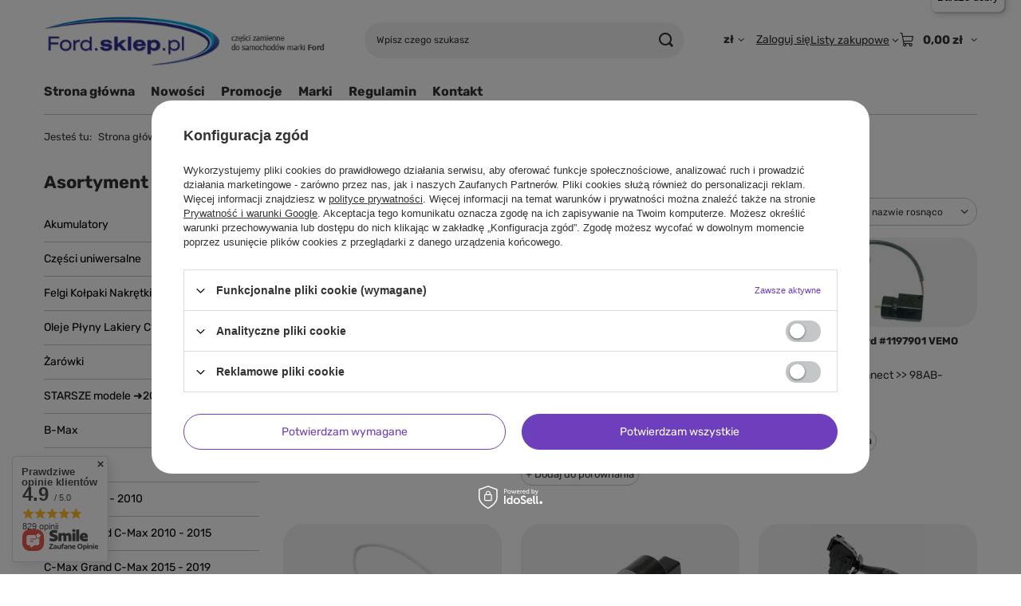

--- FILE ---
content_type: text/html; charset=utf-8
request_url: https://ford.sklep.pl/firm-pol-1662106403-VEMO-Germany.html
body_size: 54122
content:
<!DOCTYPE html>
<html lang="pl" class="--freeShipping --vat --gross " ><head><link rel="preload" as="image" fetchpriority="high" media="(max-width: 420px)" href="hpeciai/d6dc7879cc079e51d82e50dbd88d5ce6/pol_is_czujnik-cisnienia-ukladu-wspomagania-Ford-Mondeo-4-S-Max-Galaxy-1437144-22906.jpg"><link rel="preload" as="image" fetchpriority="high" media="(min-width: 420.1px)" href="hpeciai/d6dc7879cc079e51d82e50dbd88d5ce6/pol_il_czujnik-cisnienia-ukladu-wspomagania-Ford-Mondeo-4-S-Max-Galaxy-1437144-22906.jpg"><link rel="preload" as="image" fetchpriority="high" media="(max-width: 420px)" href="hpeciai/aa3e4dbd28e3c0d1af1cfee5fdd46376/pol_is_czujnik-parkowania-przod-tyl-Ford-Fiesta-MK6-B-Max-1808019-VEMO-27403.jpg"><link rel="preload" as="image" fetchpriority="high" media="(min-width: 420.1px)" href="hpeciai/aa3e4dbd28e3c0d1af1cfee5fdd46376/pol_il_czujnik-parkowania-przod-tyl-Ford-Fiesta-MK6-B-Max-1808019-VEMO-27403.jpg"><meta name="viewport" content="initial-scale = 1.0, maximum-scale = 5.0, width=device-width, viewport-fit=cover"><meta http-equiv="Content-Type" content="text/html; charset=utf-8"><meta http-equiv="X-UA-Compatible" content="IE=edge"><title>VEMO Germany</title><meta name="keywords" content="VEMO Germany | Ford, sklep internetowy, części do forda, tanie części, Motorcraft, FoMoCo"><meta name="description" content="VEMO Germany "><link rel="icon" href="/gfx/pol/favicon.ico"><meta name="theme-color" content="#6d3fbc"><meta name="msapplication-navbutton-color" content="#6d3fbc"><meta name="apple-mobile-web-app-status-bar-style" content="#6d3fbc"><link rel="stylesheet" type="text/css" href="/gfx/pol/search_style.css.gzip?r=1765524205"><script>var app_shop={urls:{prefix:'data="/gfx/'.replace('data="', '')+'pol/',graphql:'/graphql/v1/'},vars:{meta:{viewportContent:'initial-scale = 1.0, maximum-scale = 5.0, width=device-width, viewport-fit=cover'},priceType:'gross',priceTypeVat:true,productDeliveryTimeAndAvailabilityWithBasket:false,geoipCountryCode:'US',fairShopLogo: { enabled: true, image: '/gfx/standards/superfair_light.svg'},currency:{id:'PLN',symbol:'zł',country:'pl',format:'###,##0.00',beforeValue:false,space:true,decimalSeparator:',',groupingSeparator:' '},language:{id:'pol',symbol:'pl',name:'Polski'},omnibus:{enabled:true,rebateCodeActivate:false,hidePercentageDiscounts:false,},},txt:{priceTypeText:' brutto',},fn:{},fnrun:{},files:[],graphql:{}};const getCookieByName=(name)=>{const value=`; ${document.cookie}`;const parts = value.split(`; ${name}=`);if(parts.length === 2) return parts.pop().split(';').shift();return false;};if(getCookieByName('freeeshipping_clicked')){document.documentElement.classList.remove('--freeShipping');}if(getCookieByName('rabateCode_clicked')){document.documentElement.classList.remove('--rabateCode');}function hideClosedBars(){const closedBarsArray=JSON.parse(localStorage.getItem('closedBars'))||[];if(closedBarsArray.length){const styleElement=document.createElement('style');styleElement.textContent=`${closedBarsArray.map((el)=>`#${el}`).join(',')}{display:none !important;}`;document.head.appendChild(styleElement);}}hideClosedBars();</script><meta name="robots" content="index,follow"><meta name="rating" content="general"><meta name="Author" content="ford.sklep.pl na bazie IdoSell (www.idosell.com/shop).">
<!-- Begin LoginOptions html -->

<style>
#client_new_social .service_item[data-name="service_Apple"]:before, 
#cookie_login_social_more .service_item[data-name="service_Apple"]:before,
.oscop_contact .oscop_login__service[data-service="Apple"]:before {
    display: block;
    height: 2.6rem;
    content: url('/gfx/standards/apple.svg?r=1743165583');
}
.oscop_contact .oscop_login__service[data-service="Apple"]:before {
    height: auto;
    transform: scale(0.8);
}
#client_new_social .service_item[data-name="service_Apple"]:has(img.service_icon):before,
#cookie_login_social_more .service_item[data-name="service_Apple"]:has(img.service_icon):before,
.oscop_contact .oscop_login__service[data-service="Apple"]:has(img.service_icon):before {
    display: none;
}
</style>

<!-- End LoginOptions html -->

<!-- Open Graph -->
<meta property="og:type" content="website"><meta property="og:url" content="https://ford.sklep.pl/firm-pol-1662106403-VEMO-Germany.html
"><meta property="og:site_name" content="ford.sklep.pl"><meta property="og:locale" content="pl_PL"><meta property="og:image" content="https://ford.sklep.pl/hpeciai/3a3d9713b6df45c30f6d9f6624cddd2c/pol_pl_czujnik-cisnienia-ukladu-wspomagania-Ford-Mondeo-4-S-Max-Galaxy-1437144-22906_1.jpg"><meta property="og:image:width" content="250"><meta property="og:image:height" content="181"><link rel="manifest" href="https://ford.sklep.pl/data/include/pwa/1/manifest.json?t=3"><meta name="apple-mobile-web-app-capable" content="yes"><meta name="apple-mobile-web-app-status-bar-style" content="black"><meta name="apple-mobile-web-app-title" content="ford.sklep.pl"><link rel="apple-touch-icon" href="/data/include/pwa/1/icon-128.png"><link rel="apple-touch-startup-image" href="/data/include/pwa/1/logo-512.png" /><meta name="msapplication-TileImage" content="/data/include/pwa/1/icon-144.png"><meta name="msapplication-TileColor" content="#2F3BA2"><meta name="msapplication-starturl" content="/"><script type="application/javascript">var _adblock = true;</script><script async src="/data/include/advertising.js"></script><script type="application/javascript">var statusPWA = {
                online: {
                    txt: "Połączono z internetem",
                    bg: "#5fa341"
                },
                offline: {
                    txt: "Brak połączenia z internetem",
                    bg: "#eb5467"
                }
            }</script><script async type="application/javascript" src="/ajax/js/pwa_online_bar.js?v=1&r=6"></script><script type="application/javascript" src="/ajax/js/webpush_subscription.js?v=1&r=4"></script><script type="application/javascript">WebPushHandler.publicKey = 'BK1FJRvW6I+aQqRsS0iNcRfGvkATsK8UhhJ59t2S07Tr1WaF9tUKyTpmJR2+ssEsc9yA4edn/gfiaOmi1LU1Css=';WebPushHandler.version = '1';WebPushHandler.setPermissionValue();</script><script >
window.dataLayer = window.dataLayer || [];
window.gtag = function gtag() {
dataLayer.push(arguments);
}
gtag('consent', 'default', {
'ad_storage': 'denied',
'analytics_storage': 'denied',
'ad_personalization': 'denied',
'ad_user_data': 'denied',
'wait_for_update': 500
});

gtag('set', 'ads_data_redaction', true);
</script><script id="iaiscript_1" data-requirements="W10=" data-ga4_sel="ga4script">
window.iaiscript_1 = `<${'script'}  class='google_consent_mode_update'>
gtag('consent', 'update', {
'ad_storage': 'denied',
'analytics_storage': 'denied',
'ad_personalization': 'denied',
'ad_user_data': 'denied'
});
</${'script'}>`;
</script>
<!-- End Open Graph -->

<link rel="canonical" href="https://ford.sklep.pl/firm-pol-1662106403-VEMO-Germany.html" />

                <!-- Global site tag (gtag.js) -->
                <script  async src="https://www.googletagmanager.com/gtag/js?id=G-60SKJY2T3Y"></script>
                <script >
                    window.dataLayer = window.dataLayer || [];
                    window.gtag = function gtag(){dataLayer.push(arguments);}
                    gtag('js', new Date());
                    
                    gtag('config', 'G-60SKJY2T3Y');

                </script>
                            <!-- Google Tag Manager -->
                    <script >(function(w,d,s,l,i){w[l]=w[l]||[];w[l].push({'gtm.start':
                    new Date().getTime(),event:'gtm.js'});var f=d.getElementsByTagName(s)[0],
                    j=d.createElement(s),dl=l!='dataLayer'?'&l='+l:'';j.async=true;j.src=
                    'https://www.googletagmanager.com/gtm.js?id='+i+dl;f.parentNode.insertBefore(j,f);
                    })(window,document,'script','dataLayer','GTM-TF6Q9RJ');</script>
            <!-- End Google Tag Manager -->
<!-- Begin additional html or js -->


<!--2|1|2-->
<style type="text/css">

body #tsbadgeResponsiveTop_db8d3657bdbe440c985ae127463eaad4{
display:none !important;
}

#form_projector div.product_section.prices .price {font-size: 2em;}
#form_projector span.projector_unit {font-size: 18px;}
a.firmlogo span{display:none}
// #menu_contact{
// width:199px;
// height:119px;
// background:url(/data/include/cms/ford_image/kontakt.png)  no-repeat; 
// font-size:11px; 
// color:#000; 
// line-height: 1.1;
// }
// #menu_contact div{
// padding: 7px 0 0 14px;
// }

// #menu_contact small{
//  display: block;
//     font-size: 12px;
//     margin-bottom: 2px;
// }

// #menu_contact strong{
//  color: #000000;
//     display: block;
//     font-family: Arial;
//     font-size: 24px;
    
// height: 43px;
// }

a.firmlogo{

margin-bottom:10px; 
}


#submit_edit {
     cursor:pointer !important; 
     text-indent:-5000px !important;
}

#delete_delivery_address, #saveDeliveryAddress, #newDeliveryAddress{
    background-image: -moz-linear-gradient( 90deg, rgb(254,160,21) 0%, rgb(254,203,21) 100%);
    background-image: -webkit-linear-gradient( 90deg, rgb(254,160,21) 0%, rgb(254,203,21) 100%);
    background-image: -ms-linear-gradient( 90deg, rgb(254,160,21) 0%, rgb(254,203,21) 100%);
    cursor: pointer;
    font-size: 12px;
    font-weight: bold;
    padding: 5px 10px;
    border-radius:2px;
    border:none;
}

#delete_delivery_address:hover, #saveDeliveryAddress:hover, #newDeliveryAddress:hover{
    background-image: -moz-linear-gradient( 90deg, rgb(254,203,21) 0%, rgb(254,160,21) 100%);
    background-image: -webkit-linear-gradient( 90deg, rgb(254,203,21) 0%, rgb(254,160,21) 100%);
    background-image: -ms-linear-gradient( 90deg, rgb(254,203,21) 0%, rgb(254,160,21) 100%);
}

*:not(main_page) .main_hotspot .product_wrapper:nth-child(4) {
    border-top: 1px solid #c3c7c8;
}

#tsbadgeResponsiveTop_db8d3657bdbe440c985ae127463eaad4{
display:none !important;
}


@media only screen and (max-width: 757px) {

.nav-open > .navbar-subnav, .nav-open > .navbar-subsubnav {
    display: block;
}

aside .navbar-subnav, aside .navbar-subsubnav{
display:none;
}

  #layout{
max-width:100%;
margin:0;
}

footer{
margin:0 -8px;
}

#footer_links ul.footer_links_sub>li{
padding:0 30px 30px 0 !important;
}

div#menu_banners3 {
    display: none;
}

#projector_buttons>* {
margin-bottom:41px;
}

.footer_links_label{
padding-bottom:35px;
}

#projector_form div.product_info_top .item_info{
margin-bottom:10px;
}

#projector_shipping_info a{
margin-top:10px;
}

#projector_shipping_info{
margin-top:10px;
}

}

</style>
<!--4|1|4-->
<meta name="google-translate-customization" content="e6c144cdb6e43d36-7a641bf8288773eb-g97a587887371f040-d"></meta>
<!--8|1|6| modified: 2025-09-26 13:22:14-->
<!-- Smartsupp Live Chat script -->
<p>
<script type="text/javascript">
var _smartsupp = _smartsupp || {};
_smartsupp.key = 'eb59ae37329967979b988b1d625f26de9389293c';
window.smartsupp||(function(d) {
  var s,c,o=smartsupp=function(){ o._.push(arguments)};o._=[];
  s=d.getElementsByTagName('script')[0];c=d.createElement('script');
  c.type='text/javascript';c.charset='utf-8';c.async=true;
  c.src='https://www.smartsuppchat.com/loader.js?';s.parentNode.insertBefore(c,s);
})(document);
</script>
</p>
<noscript> Powered by <a href="“https://www.smartsupp.com”" target="“_blank”">Smartsupp</a></noscript>

<!-- End additional html or js -->
<script src="/inPost/inpostPayNew.js"></script><script src="https://inpostpay-widget-v2.inpost.pl/inpostpay.widget.v2.js"></script><script type="text/javascript" src="/expressCheckout/smileCheckout.php?v=3"></script><style>express-checkout:not(:defined){-webkit-appearance:none;background:0 0;display:block !important;outline:0;width:100%;min-height:48px;position:relative}</style></head><body><div id="container" class="search_page container max-width-1200"><header class=""><script class="ajaxLoad">app_shop.vars.vat_registered="true";app_shop.vars.currency_format="###,##0.00";app_shop.vars.currency_before_value=false;app_shop.vars.currency_space=true;app_shop.vars.symbol="zł";app_shop.vars.id="PLN";app_shop.vars.baseurl="http://ford.sklep.pl/";app_shop.vars.sslurl="https://ford.sklep.pl/";app_shop.vars.curr_url="%2Ffirm-pol-1662106403-VEMO-Germany.html";var currency_decimal_separator=',';var currency_grouping_separator=' ';app_shop.vars.blacklist_extension=["exe","com","swf","js","php"];app_shop.vars.blacklist_mime=["application/javascript","application/octet-stream","message/http","text/javascript","application/x-deb","application/x-javascript","application/x-shockwave-flash","application/x-msdownload"];app_shop.urls.contact="/contact-pol.html";</script><div id="viewType" style="display:none"></div><div id="menu_skip" class="menu_skip"><a href="#layout" class="btn --outline --medium menu_skip__link --layout">Przejdź do zawartości strony</a><a href="#menu_categories" class="btn --outline --medium menu_skip__link --menu">Przejdź do kategorii</a></div><div id="logo" class="d-flex align-items-center" data-bg="/data/gfx/mask/pol/top_1_big.png"><a href="/" target="_self" aria-label="Logo sklepu"><img src="/data/gfx/mask/pol/logo_1_big.png" alt="Części zamienne do samochodów marki Ford" width="452" height="89"></a></div><form action="https://ford.sklep.pl/search.php" method="get" id="menu_search" class="menu_search"><a href="#showSearchForm" class="menu_search__mobile" aria-label="Szukaj"></a><div class="menu_search__block"><div class="menu_search__item --input"><input class="menu_search__input" type="text" name="text" autocomplete="off" placeholder="Wpisz czego szukasz" aria-label="Wpisz czego szukasz"><button class="menu_search__submit" type="submit" aria-label="Szukaj"></button></div><div class="menu_search__item --results search_result"></div></div></form><div id="menu_top" class="menu_top"><div id="menu_settings" class="align-items-center justify-content-center justify-content-lg-end"><div class="open_trigger hover__wrapper --hover_touch" tabindex="0" aria-label="Kliknij, aby zmienić walutę, kraj dostawy"><span class="d-none d-md-inline-block flag_txt">zł</span><i class="icon-angle-down d-none d-md-inline-block"></i><form class="hover__element --right" action="https://ford.sklep.pl/settings.php" method="post"><ul><li><div class="form-group"><span for="menu_settings_curr">Waluta</span><div class="select-after"><select class="form-control" name="curr" id="menu_settings_curr" aria-label="Waluta"><option value="PLN" selected>zł</option><option value="EUR">€ (1 zł = 0.2324€)
																</option></select></div></div><div class="form-group"><span for="menu_settings_country">Dostawa do</span><div class="select-after"><select class="form-control" name="country" id="menu_settings_country" aria-label="Dostawa do"><option value="1143020022">Belgia</option><option value="1143020033">Bułgaria</option><option value="1143020038">Chorwacja</option><option value="1143020041">Czechy</option><option value="1143020042">Dania</option><option value="1143020051">Estonia</option><option value="1143020056">Finlandia</option><option value="1143020057">Francja</option><option value="1143020062">Grecja</option><option value="1143020075">Hiszpania</option><option value="1143020076">Holandia</option><option value="1143020083">Irlandia</option><option value="1143020116">Litwa</option><option value="1143020118">Łotwa</option><option value="1143020117">Luksembourg</option><option selected value="1143020003">Polska</option><option value="1143020163">Portugalia</option><option value="1143020169">Rumunia</option><option value="1143020182">Słowacja</option><option value="1143020183">Słowenia</option><option value="1143020193">Szwecja</option><option value="1143020217">Węgry</option><option value="1143020220">Włochy</option></select></div></div></li><li class="buttons"><button class="btn --solid --large" type="submit">
									Zastosuj zmiany
								</button></li></ul></form></div></div><div class="account_links"><a class="account_links__item" href="https://ford.sklep.pl/login.php"><span class="account_links__text --logged-out">Zaloguj się</span></a></div><div class="shopping_list_top hover__wrapper" data-empty="true"><a href="https://ford.sklep.pl/pl/shoppinglist/" class="wishlist_link slt_link --empty" aria-label="Listy zakupowe"><span class="slt_link__text">Listy zakupowe</span></a><div class="slt_lists hover__element"><ul class="slt_lists__nav"><li class="slt_lists__nav_item" data-list_skeleton="true" data-list_id="true" data-shared="true"><a href="#" class="slt_lists__nav_link" data-list_href="true"><span class="slt_lists__nav_name" data-list_name="true"></span><span class="slt_lists__count" data-list_count="true">0</span></a></li><li class="slt_lists__nav_item --empty"><a class="slt_lists__nav_link --empty" href="https://ford.sklep.pl/pl/shoppinglist/"><span class="slt_lists__nav_name" data-list_name="true">Lista zakupowa</span><span class="slt_lists__count" data-list_count="true">0</span></a></li></ul></div></div><div id="menu_basket" class="top_basket hover__wrapper --skeleton --mobile_hide"><a class="top_basket__sub" title="Przejdź do koszyka" href="/basketedit.php" aria-label="Wartość koszyka: 0,00 zł"><span class="badge badge-info"></span><strong class="top_basket__price">0,00 zł</strong></a><div class="top_basket__express_checkout_container"><express-checkout type="basket"></express-checkout></div><script>
        app_shop.vars.cache_html = true;
      </script><div class="top_basket__details hover__element --skeleton"><div class="top_basket__skeleton --name"></div><div class="top_basket__skeleton --product"></div><div class="top_basket__skeleton --product"></div><div class="top_basket__skeleton --product --last"></div><div class="top_basket__skeleton --sep"></div><div class="top_basket__skeleton --summary"></div></div></div><template id="top_basket_product"><div class="top_basket__product"><a class="top_basket__img" title=""><picture><source type="image/webp" srcset=""></source><img src="" alt=""></picture></a><a class="top_basket__link" title=""></a><div class="top_basket__prices"><span class="top_basket__price"></span><span class="top_basket__unit"></span><span class="top_basket__vat"></span></div></div></template><template id="top_basket_summary"><div class="top_basket__summary_shipping_free"><span class="top_basket__summary_label --freeshipping_limit">Do darmowej dostawy brakuje <span class="top_basket__summary_value"></span></span><span class="progress_bar"><span class="progress_bar__value"></span></span></div><div class="top_basket__summary_item --worth"><span class="top_basket__summary_label">Wartość zamówienia:</span><b class="top_basket__summary_value"></b></div><div class="top_basket__summary_item --shipping"><span class="top_basket__summary_label">Koszt przesyłki:</span><b class="top_basket__summary_value"></b></div><div class="top_basket__buttons"><a class="btn --solid --large" data-ec-class="btn --outline --large" title="Przejdź do koszyka" href="/basketedit.php">
        Przejdź do koszyka
      </a><div id="top_basket__express_checkout_placeholder"></div></div></template><template id="top_basket_details"><div class="top_basket__details hover__element"><div class="top_basket__details_sub"><div class="headline"><span class="headline__name">Twój koszyk (<span class="top_basket__count"></span>)</span></div><div class="top_basket__products"></div><div class="top_basket__summary"></div></div></div></template></div><nav id="menu_categories3" class="wide"><button type="button" class="navbar-toggler" aria-label="Menu"><i class="icon-reorder"></i></button><div class="navbar-collapse" id="menu_navbar3"><ul class="navbar-nav mx-md-n2"><li class="nav-item"><span class="nav-link-wrapper"><a  href="/" target="_self" title="Strona główna" class="nav-link --l1" >Strona główna</a></span></li><li class="nav-item"><span class="nav-link-wrapper"><a  href="/search.php?newproducts=y" target="_self" title="Nowości" class="nav-link --l1" >Nowości</a></span></li><li class="nav-item"><span class="nav-link-wrapper"><a  href="/search.php?promo=y" target="_self" title="Promocje" class="nav-link --l1" >Promocje</a></span></li><li class="nav-item"><span class="nav-link-wrapper"><a  href="/producers.php" target="_self" title="Marki" class="nav-link --l1" >Marki</a></span></li><li class="nav-item"><span class="nav-link-wrapper"><a  href="/Regulamin-cterms-pol-1.html" target="_self" title="Regulamin" class="nav-link --l1" >Regulamin</a></span></li><li class="nav-item"><span class="nav-link-wrapper"><a  href="/contact.php" target="_blank" title="Kontakt" class="nav-link --l1" >Kontakt</a></span></li></ul></div></nav><div id="breadcrumbs" class="breadcrumbs"><div class="back_button"><button id="back_button"><i class="icon-angle-left"></i> Wstecz</button></div><nav class="list_wrapper" aria-label="Nawigacja okruszkowa"><ol><li><span>Jesteś tu:  </span></li><li class="bc-main"><span><a href="/">Strona główna</a></span></li><li class="bc-item-1 bc-active" aria-current="page"><span>VEMO Germany</span></li></ol></nav></div></header><div id="layout" class="row clearfix"><aside class="col-md-3 col-xl-2" aria-label="Kategorie, filtry i strefy produktowe"><section class="shopping_list_menu"><div class="shopping_list_menu__block --lists slm_lists" data-empty="true"><a href="#showShoppingLists" class="slm_lists__label">Listy zakupowe</a><ul class="slm_lists__nav"><li class="slm_lists__nav_item" data-list_skeleton="true" data-list_id="true" data-shared="true"><a href="#" class="slm_lists__nav_link" data-list_href="true"><span class="slm_lists__nav_name" data-list_name="true"></span><span class="slm_lists__count" data-list_count="true">0</span></a></li><li class="slm_lists__nav_header"><a href="#hidehoppingLists" class="slm_lists__label"><span class="sr-only">Wróć</span>Listy zakupowe</a></li><li class="slm_lists__nav_item --empty"><a class="slm_lists__nav_link --empty" href="https://ford.sklep.pl/pl/shoppinglist/"><span class="slm_lists__nav_name" data-list_name="true">Lista zakupowa</span><span class="sr-only">ilość produktów: </span><span class="slm_lists__count" data-list_count="true">0</span></a></li></ul><a href="#manage" class="slm_lists__manage d-none align-items-center d-md-flex">Zarządzaj listami</a></div><div class="shopping_list_menu__block --bought slm_bought"><a class="slm_bought__link d-flex" href="https://ford.sklep.pl/products-bought.php">
				Lista dotychczas zamówionych produktów
			</a></div><div class="shopping_list_menu__block --info slm_info"><strong class="slm_info__label d-block mb-3">Jak działa lista zakupowa?</strong><ul class="slm_info__list"><li class="slm_info__list_item d-flex mb-3">
					Po zalogowaniu możesz umieścić i przechowywać na liście zakupowej dowolną liczbę produktów nieskończenie długo.
				</li><li class="slm_info__list_item d-flex mb-3">
					Dodanie produktu do listy zakupowej nie oznacza automatycznie jego rezerwacji.
				</li><li class="slm_info__list_item d-flex mb-3">
					Dla niezalogowanych klientów lista zakupowa przechowywana jest do momentu wygaśnięcia sesji (około 24h).
				</li></ul></div></section><div id="mobileCategories" class="mobileCategories"><div class="mobileCategories__item --menu"><button type="button" class="mobileCategories__link --active" data-ids="#menu_search,.shopping_list_menu,#menu_search,#menu_navbar,#menu_navbar3, #menu_blog">
                            Menu
                        </button></div><div class="mobileCategories__item --account"><button type="button" class="mobileCategories__link" data-ids="#menu_contact,#login_menu_block">
                            Konto
                        </button></div><div class="mobileCategories__item --settings"><button type="button" class="mobileCategories__link" data-ids="#menu_settings">
                                Ustawienia
                            </button></div></div><div class="setMobileGrid" data-item="#menu_navbar"></div><div class="setMobileGrid" data-item="#menu_navbar3" data-ismenu1="true"></div><div class="setMobileGrid" data-item="#menu_blog"></div><div class="login_menu_block d-lg-none" id="login_menu_block"><a class="sign_in_link" href="/login.php" title=""><i class="icon-user"></i><span>Zaloguj się</span></a><a class="registration_link" href="https://ford.sklep.pl/client-new.php?register"><i class="icon-lock"></i><span>Zarejestruj się</span></a><a class="order_status_link" href="/order-open.php" title=""><i class="icon-globe"></i><span>Sprawdź status zamówienia</span></a></div><div class="setMobileGrid" data-item="#menu_contact"></div><div class="setMobileGrid" data-item="#menu_settings"></div><nav id="menu_categories" class="col-md-12 px-0" aria-label="Kategorie główne"><h2 class="big_label"><a href="/categories.php" title="Kliknij, by zobaczyć wszystkie kategorie">Asortyment</a></h2><button type="button" class="navbar-toggler" aria-label="Menu"><i class="icon-reorder"></i></button><div class="navbar-collapse" id="menu_navbar"><ul class="navbar-nav"><li class="nav-item"><a  href="/pol_m_Akumulatory-343.html" target="_self" title="Akumulatory" class="nav-link" >Akumulatory</a></li><li class="nav-item"><a  href="/pol_m_Czesci-uniwersalne-3127.html" target="_self" title="Części uniwersalne" class="nav-link" >Części uniwersalne</a><ul class="navbar-subnav"><li class="nav-header"><a href="#backLink" class="nav-header__backLink"><i class="icon-angle-left"></i></a><a  href="/pol_m_Czesci-uniwersalne-3127.html" target="_self" title="Części uniwersalne" class="nav-link" >Części uniwersalne</a></li><li class="nav-item"><a  href="/pol_m_Czesci-uniwersalne_chemia-5481.html" target="_self" title="chemia" class="nav-link" >chemia</a></li><li class="nav-item"><a  href="/pol_m_Czesci-uniwersalne_elektryczne-5480.html" target="_self" title="elektryczne" class="nav-link" >elektryczne</a></li><li class="nav-item"><a  href="/pol_m_Czesci-uniwersalne_elementy-mocowan-5487.html" target="_self" title="elementy mocowań" class="nav-link" >elementy mocowań</a></li><li class="nav-item"><a  href="/pol_m_Czesci-uniwersalne_elementy-ozdobne-5484.html" target="_self" title="elementy ozdobne" class="nav-link" >elementy ozdobne</a></li><li class="nav-item"><a  href="/pol_m_Czesci-uniwersalne_klucze-narzedzia-5483.html" target="_self" title="klucze narzędzia" class="nav-link" >klucze narzędzia</a></li><li class="nav-item"><a  href="/pol_m_Czesci-uniwersalne_transport-5482.html" target="_self" title="transport" class="nav-link" >transport</a></li><li class="nav-item"><a  href="/pol_m_Czesci-uniwersalne_w-sytuacji-awaryjnej-5486.html" target="_self" title="w sytuacji awaryjnej" class="nav-link" >w sytuacji awaryjnej</a></li><li class="nav-item"><a  href="/pol_m_Czesci-uniwersalne_zabezpieczenia-5485.html" target="_self" title="zabezpieczenia" class="nav-link" >zabezpieczenia</a></li><li class="nav-item display-all empty"><a class="nav-link display-all" href="/pol_m_Czesci-uniwersalne-3127.html">+ Pokaż wszystkie</a></li></ul></li><li class="nav-item"><a  href="/pol_m_Felgi-Kolpaki-Nakretki-336.html" target="_self" title="Felgi Kołpaki Nakrętki" class="nav-link" >Felgi Kołpaki Nakrętki</a><ul class="navbar-subnav"><li class="nav-header"><a href="#backLink" class="nav-header__backLink"><i class="icon-angle-left"></i></a><a  href="/pol_m_Felgi-Kolpaki-Nakretki-336.html" target="_self" title="Felgi Kołpaki Nakrętki" class="nav-link" >Felgi Kołpaki Nakrętki</a></li><li class="nav-item"><a  href="/pol_m_Felgi-Kolpaki-Nakretki_czujniki-cisnienia-TPMS-5060.html" target="_self" title="czujniki ciśnienia TPMS" class="nav-link" >czujniki ciśnienia TPMS</a></li><li class="nav-item"><a  href="/pol_m_Felgi-Kolpaki-Nakretki_nakretki-szpilki-do-kol-339.html" target="_self" title="nakrętki szpilki do kół" class="nav-link noevent" >nakrętki szpilki do kół</a></li><li class="nav-item"><a  href="/pol_m_Felgi-Kolpaki-Nakretki_felgi-stalowe-342.html" target="_self" title="felgi stalowe" class="nav-link noevent" >felgi stalowe</a></li><li class="nav-item"><a  href="/pol_m_Felgi-Kolpaki-Nakretki_dekielki-kol-aluminiowych-337.html" target="_self" title="dekielki kół aluminiowych" class="nav-link noevent" >dekielki kół aluminiowych</a></li><li class="nav-item"><a  href="/pol_m_Felgi-Kolpaki-Nakretki_kolpaki-kol-stalowych-338.html" target="_self" title="kołpaki kół stalowych" class="nav-link noevent" >kołpaki kół stalowych</a></li><li class="nav-item"><a  href="/pol_m_Felgi-Kolpaki-Nakretki_klucze-lewarki-5475.html" target="_self" title="klucze / lewarki" class="nav-link" >klucze / lewarki</a></li><li class="nav-item"><a  href="/pol_m_Felgi-Kolpaki-Nakretki_kompresory-do-kol-5476.html" target="_self" title="kompresory do kół" class="nav-link" >kompresory do kół</a></li></ul></li><li class="nav-item"><a  href="/pol_m_Oleje-Plyny-Lakiery-Chemia-309.html" target="_self" title="Oleje Płyny Lakiery Chemia" class="nav-link" >Oleje Płyny Lakiery Chemia</a><ul class="navbar-subnav"><li class="nav-header"><a href="#backLink" class="nav-header__backLink"><i class="icon-angle-left"></i></a><a  href="/pol_m_Oleje-Plyny-Lakiery-Chemia-309.html" target="_self" title="Oleje Płyny Lakiery Chemia" class="nav-link" >Oleje Płyny Lakiery Chemia</a></li><li class="nav-item"><a  href="/pol_m_Oleje-Plyny-Lakiery-Chemia_czyszczenie-szyb-i-reflektorow-315.html" target="_self" title="czyszczenie szyb i reflektorów" class="nav-link" >czyszczenie szyb i reflektorów</a></li><li class="nav-item"><a  href="/pol_m_Oleje-Plyny-Lakiery-Chemia_dodatki-do-oleju-i-paliwa-4332.html" target="_self" title="dodatki do oleju i paliwa" class="nav-link" >dodatki do oleju i paliwa</a></li><li class="nav-item"><a  href="/pol_m_Oleje-Plyny-Lakiery-Chemia_lakier-do-wyprawek-3620.html" target="_self" title="lakier do wyprawek" class="nav-link noevent" >lakier do wyprawek</a><ul class="navbar-subsubnav"><li class="nav-header"><a href="#backLink" class="nav-header__backLink"><i class="icon-angle-left"></i></a><a  href="/pol_m_Oleje-Plyny-Lakiery-Chemia_lakier-do-wyprawek-3620.html" target="_self" title="lakier do wyprawek" class="nav-link noevent" >lakier do wyprawek</a></li><li class="nav-item"><a  href="/pol_m_Oleje-Plyny-Lakiery-Chemia_lakier-do-wyprawek_lakiery-w-sztyfcie-2x-9-ml-4963.html" target="_self" title="lakiery w sztyfcie (2x 9 ml)" class="nav-link" >lakiery w sztyfcie (2x 9 ml)</a></li><li class="nav-item"><a  href="/pol_m_Oleje-Plyny-Lakiery-Chemia_lakier-do-wyprawek_lakier-w-aerozolu-3622.html" target="_self" title="lakier w aerozolu" class="nav-link" >lakier w aerozolu</a></li></ul></li><li class="nav-item"><a  href="/pol_m_Oleje-Plyny-Lakiery-Chemia_oleje-przekladniowe-312.html" target="_self" title="oleje przekładniowe" class="nav-link" >oleje przekładniowe</a></li><li class="nav-item"><a  href="/pol_m_Oleje-Plyny-Lakiery-Chemia_olej-silnikowy-Ford-Motorcraft-i-inne-310.html" target="_self" title="olej silnikowy Ford / Motorcraft / i inne" class="nav-link noevent" >olej silnikowy Ford / Motorcraft / i inne</a></li><li class="nav-item"><a  href="/pol_m_Oleje-Plyny-Lakiery-Chemia_oleje-ukladu-wspomagania-kier-313.html" target="_self" title="oleje układu wspomagania kier." class="nav-link" >oleje układu wspomagania kier.</a></li><li class="nav-item"><a  href="/pol_m_Oleje-Plyny-Lakiery-Chemia_pielegnacja-pojazdu-5479.html" target="_self" title="pielęgnacja pojazdu" class="nav-link" >pielęgnacja pojazdu</a></li><li class="nav-item"><a  href="/pol_m_Oleje-Plyny-Lakiery-Chemia_plyny-hydrauliczne-hamulca-i-sprzegla-314.html" target="_self" title="płyny hydrauliczne hamulca i sprzęgła" class="nav-link" >płyny hydrauliczne hamulca i sprzęgła</a></li><li class="nav-item"><a  href="/pol_m_Oleje-Plyny-Lakiery-Chemia_plyny-ukladu-chlodzacego-320.html" target="_self" title="płyny układu chłodzącego" class="nav-link" >płyny układu chłodzącego</a></li><li class="nav-item"><a  href="/pol_m_Oleje-Plyny-Lakiery-Chemia_inne-3623.html" target="_self" title="inne" class="nav-link" >inne</a></li></ul></li><li class="nav-item"><a  href="/pol_m_Zarowki-3123.html" target="_self" title="Żarówki" class="nav-link" >Żarówki</a><ul class="navbar-subnav"><li class="nav-header"><a href="#backLink" class="nav-header__backLink"><i class="icon-angle-left"></i></a><a  href="/pol_m_Zarowki-3123.html" target="_self" title="Żarówki" class="nav-link" >Żarówki</a></li><li class="nav-item"><a  href="/pol_m_Zarowki_oswietlenia-wewnetrznego-3124.html" target="_self" title="oświetlenia wewnętrznego" class="nav-link" >oświetlenia wewnętrznego</a></li><li class="nav-item"><a  href="/pol_m_Zarowki_oswietlenia-zewnetrznego-3125.html" target="_self" title="oświetlenia zewnętrznego" class="nav-link" >oświetlenia zewnętrznego</a></li></ul></li><li class="nav-item"><a  href="/pol_m_STARSZE-modele-2006r-5059.html" target="_self" title="STARSZE modele ➜2006r." class="nav-link" >STARSZE modele ➜2006r.</a><ul class="navbar-subnav"><li class="nav-header"><a href="#backLink" class="nav-header__backLink"><i class="icon-angle-left"></i></a><a  href="/pol_m_STARSZE-modele-2006r-5059.html" target="_self" title="STARSZE modele ➜2006r." class="nav-link" >STARSZE modele ➜2006r.</a></li><li class="nav-item"><a  href="/pol_m_STARSZE-modele-2006r-_Cougar-147.html" target="_self" title="Cougar" class="nav-link" >Cougar</a><ul class="navbar-subsubnav"><li class="nav-header"><a href="#backLink" class="nav-header__backLink"><i class="icon-angle-left"></i></a><a  href="/pol_m_STARSZE-modele-2006r-_Cougar-147.html" target="_self" title="Cougar" class="nav-link" >Cougar</a></li><li class="nav-item"><a  href="/pol_m_STARSZE-modele-2006r-_Cougar_akcesoria-i-wyposazenie-dodatkowe-3729.html" target="_self" title="akcesoria i wyposażenie dodatkowe" class="nav-link" >akcesoria i wyposażenie dodatkowe</a></li><li class="nav-item"><a  href="/pol_m_STARSZE-modele-2006r-_Cougar_czyszczenie-szyb-i-reflektorow-215.html" target="_self" title="czyszczenie szyb i reflektorów" class="nav-link" >czyszczenie szyb i reflektorów</a></li><li class="nav-item"><a  href="/pol_m_STARSZE-modele-2006r-_Cougar_elektryczny-uklad-299.html" target="_self" title="elektryczny układ" class="nav-link" >elektryczny układ</a></li><li class="nav-item"><a  href="/pol_m_STARSZE-modele-2006r-_Cougar_hamulce-262.html" target="_self" title="hamulce" class="nav-link" >hamulce</a></li><li class="nav-item"><a  href="/pol_m_STARSZE-modele-2006r-_Cougar_nadwozie-303.html" target="_self" title="nadwozie" class="nav-link" >nadwozie</a></li><li class="nav-item"><a  href="/pol_m_STARSZE-modele-2006r-_Cougar_naped-lozyska-i-piasty-kola-259.html" target="_self" title="napęd, łożyska i piasty koła" class="nav-link" >napęd, łożyska i piasty koła</a></li><li class="nav-item"><a  href="/pol_m_STARSZE-modele-2006r-_Cougar_uklad-kierowniczy-265.html" target="_self" title="układ kierowniczy" class="nav-link" >układ kierowniczy</a></li><li class="nav-item"><a  href="/pol_m_STARSZE-modele-2006r-_Cougar_silnik-chlodzenie-275.html" target="_self" title="silnik - chłodzenie" class="nav-link" >silnik - chłodzenie</a></li><li class="nav-item"><a  href="/pol_m_STARSZE-modele-2006r-_Cougar_silnik-elektryka-272.html" target="_self" title="silnik - elektryka" class="nav-link" >silnik - elektryka</a></li><li class="nav-item"><a  href="/pol_m_STARSZE-modele-2006r-_Cougar_silnik-filtry-266.html" target="_self" title="silnik - filtry" class="nav-link" >silnik - filtry</a></li><li class="nav-item"><a  href="/pol_m_STARSZE-modele-2006r-_Cougar_silnik-naped-osprzetu-paski-287.html" target="_self" title="silnik - napęd osprzętu (paski)" class="nav-link" >silnik - napęd osprzętu (paski)</a></li><li class="nav-item"><a  href="/pol_m_STARSZE-modele-2006r-_Cougar_silnik-sprzeglo-278.html" target="_self" title="silnik - sprzęgło" class="nav-link" >silnik - sprzęgło</a></li><li class="nav-item"><a  href="/pol_m_STARSZE-modele-2006r-_Cougar_silnik-rozrzad-293.html" target="_self" title="silnik - rozrząd" class="nav-link" >silnik - rozrząd</a></li><li class="nav-item"><a  href="/pol_m_STARSZE-modele-2006r-_Cougar_silnik-wydech-281.html" target="_self" title="silnik - wydech" class="nav-link" >silnik - wydech</a></li><li class="nav-item"><a  href="/pol_m_STARSZE-modele-2006r-_Cougar_silnik-uszczelki-290.html" target="_self" title="silnik - uszczelki" class="nav-link" >silnik - uszczelki</a></li><li class="nav-item"><a  href="/pol_m_STARSZE-modele-2006r-_Cougar_silnik-zaplon-269.html" target="_self" title="silnik - zapłon" class="nav-link" >silnik - zapłon</a></li><li class="nav-item"><a  href="/pol_m_STARSZE-modele-2006r-_Cougar_silnik-pozostale-czesci-296.html" target="_self" title="silnik - pozostałe części" class="nav-link" >silnik - pozostałe części</a></li><li class="nav-item"><a  href="/pol_m_STARSZE-modele-2006r-_Cougar_zawieszenie-przod-3539.html" target="_self" title="zawieszenie przód" class="nav-link" >zawieszenie przód</a></li><li class="nav-item"><a  href="/pol_m_STARSZE-modele-2006r-_Cougar_zawieszenie-tyl-3544.html" target="_self" title="zawieszenie tył" class="nav-link" >zawieszenie tył</a></li></ul></li><li class="nav-item"><a  href="/pol_m_STARSZE-modele-2006r-_Escort-351.html" target="_self" title="Escort" class="nav-link" >Escort</a><ul class="navbar-subsubnav"><li class="nav-header"><a href="#backLink" class="nav-header__backLink"><i class="icon-angle-left"></i></a><a  href="/pol_m_STARSZE-modele-2006r-_Escort-351.html" target="_self" title="Escort" class="nav-link" >Escort</a></li><li class="nav-item"><a  href="/pol_m_STARSZE-modele-2006r-_Escort_akcesoria-i-wyposazenie-dodatkowe-352.html" target="_self" title="akcesoria i wyposażenie dodatkowe" class="nav-link" >akcesoria i wyposażenie dodatkowe</a></li><li class="nav-item"><a  href="/pol_m_STARSZE-modele-2006r-_Escort_czyszczenie-szyb-i-reflektorow-374.html" target="_self" title="czyszczenie szyb i reflektorów" class="nav-link" >czyszczenie szyb i reflektorów</a></li><li class="nav-item"><a  href="/pol_m_STARSZE-modele-2006r-_Escort_elektryczny-uklad-356.html" target="_self" title="elektryczny układ" class="nav-link" >elektryczny układ</a></li><li class="nav-item"><a  href="/pol_m_STARSZE-modele-2006r-_Escort_hamulce-378.html" target="_self" title="hamulce" class="nav-link" >hamulce</a></li><li class="nav-item"><a  href="/pol_m_STARSZE-modele-2006r-_Escort_nadwozie-407.html" target="_self" title="nadwozie" class="nav-link" >nadwozie</a></li><li class="nav-item"><a  href="/pol_m_STARSZE-modele-2006r-_Escort_naped-lozyska-i-piasty-kola-419.html" target="_self" title="napęd, łożyska i piasty koła" class="nav-link" >napęd, łożyska i piasty koła</a></li><li class="nav-item"><a  href="/pol_m_STARSZE-modele-2006r-_Escort_uklad-kierowniczy-360.html" target="_self" title="układ kierowniczy" class="nav-link" >układ kierowniczy</a></li><li class="nav-item"><a  href="/pol_m_STARSZE-modele-2006r-_Escort_silnik-chlodzenie-394.html" target="_self" title="silnik - chłodzenie" class="nav-link" >silnik - chłodzenie</a></li><li class="nav-item"><a  href="/pol_m_STARSZE-modele-2006r-_Escort_silnik-elektryka-362.html" target="_self" title="silnik - elektryka" class="nav-link" >silnik - elektryka</a></li><li class="nav-item"><a  href="/pol_m_STARSZE-modele-2006r-_Escort_silnik-filtry-423.html" target="_self" title="silnik - filtry" class="nav-link" >silnik - filtry</a></li><li class="nav-item"><a  href="/pol_m_STARSZE-modele-2006r-_Escort_silnik-naped-osprzetu-paski-368.html" target="_self" title="silnik - napęd osprzętu (paski)" class="nav-link" >silnik - napęd osprzętu (paski)</a></li><li class="nav-item"><a  href="/pol_m_STARSZE-modele-2006r-_Escort_silnik-sprzeglo-365.html" target="_self" title="silnik - sprzęgło" class="nav-link" >silnik - sprzęgło</a></li><li class="nav-item"><a  href="/pol_m_STARSZE-modele-2006r-_Escort_silnik-rozrzad-371.html" target="_self" title="silnik - rozrząd" class="nav-link" >silnik - rozrząd</a></li><li class="nav-item"><a  href="/pol_m_STARSZE-modele-2006r-_Escort_silnik-wydech-398.html" target="_self" title="silnik - wydech" class="nav-link" >silnik - wydech</a></li><li class="nav-item"><a  href="/pol_m_STARSZE-modele-2006r-_Escort_silnik-uszczelki-401.html" target="_self" title="silnik - uszczelki" class="nav-link" >silnik - uszczelki</a></li><li class="nav-item"><a  href="/pol_m_STARSZE-modele-2006r-_Escort_silnik-zaplon-427.html" target="_self" title="silnik - zapłon" class="nav-link" >silnik - zapłon</a></li><li class="nav-item"><a  href="/pol_m_STARSZE-modele-2006r-_Escort_silnik-zasilanie-353.html" target="_self" title="silnik - zasilanie" class="nav-link" >silnik - zasilanie</a></li><li class="nav-item"><a  href="/pol_m_STARSZE-modele-2006r-_Escort_silnik-pozostale-czesci-404.html" target="_self" title="silnik - pozostałe części" class="nav-link" >silnik - pozostałe części</a></li><li class="nav-item"><a  href="/pol_m_STARSZE-modele-2006r-_Escort_zawieszenie-przod-3509.html" target="_self" title="zawieszenie przód" class="nav-link" >zawieszenie przód</a></li><li class="nav-item"><a  href="/pol_m_STARSZE-modele-2006r-_Escort_zawieszenie-tyl-3514.html" target="_self" title="zawieszenie tył" class="nav-link" >zawieszenie tył</a></li></ul></li><li class="nav-item"><a  href="/pol_m_STARSZE-modele-2006r-_Fiesta-1989-2001-855.html" target="_self" title="Fiesta 1989 - 2001" class="nav-link" >Fiesta 1989 - 2001</a><ul class="navbar-subsubnav"><li class="nav-header"><a href="#backLink" class="nav-header__backLink"><i class="icon-angle-left"></i></a><a  href="/pol_m_STARSZE-modele-2006r-_Fiesta-1989-2001-855.html" target="_self" title="Fiesta 1989 - 2001" class="nav-link" >Fiesta 1989 - 2001</a></li><li class="nav-item"><a  href="/pol_m_STARSZE-modele-2006r-_Fiesta-1989-2001_akcesoria-i-wyposazenie-dodatkowe-856.html" target="_self" title="akcesoria i wyposażenie dodatkowe" class="nav-link" >akcesoria i wyposażenie dodatkowe</a></li><li class="nav-item"><a  href="/pol_m_STARSZE-modele-2006r-_Fiesta-1989-2001_czyszczenie-szyb-i-reflektorow-878.html" target="_self" title="czyszczenie szyb i reflektorów" class="nav-link" >czyszczenie szyb i reflektorów</a></li><li class="nav-item"><a  href="/pol_m_STARSZE-modele-2006r-_Fiesta-1989-2001_elektryczny-uklad-860.html" target="_self" title="elektryczny układ" class="nav-link" >elektryczny układ</a></li><li class="nav-item"><a  href="/pol_m_STARSZE-modele-2006r-_Fiesta-1989-2001_hamulce-882.html" target="_self" title="hamulce" class="nav-link" >hamulce</a></li><li class="nav-item"><a  href="/pol_m_STARSZE-modele-2006r-_Fiesta-1989-2001_nadwozie-911.html" target="_self" title="nadwozie" class="nav-link" >nadwozie</a></li><li class="nav-item"><a  href="/pol_m_STARSZE-modele-2006r-_Fiesta-1989-2001_naped-lozyska-i-piasty-kola-923.html" target="_self" title="napęd, łożyska i piasty koła" class="nav-link" >napęd, łożyska i piasty koła</a></li><li class="nav-item"><a  href="/pol_m_STARSZE-modele-2006r-_Fiesta-1989-2001_uklad-kierowniczy-864.html" target="_self" title="układ kierowniczy" class="nav-link" >układ kierowniczy</a></li><li class="nav-item"><a  href="/pol_m_STARSZE-modele-2006r-_Fiesta-1989-2001_silnik-chlodzenie-898.html" target="_self" title="silnik - chłodzenie" class="nav-link" >silnik - chłodzenie</a></li><li class="nav-item"><a  href="/pol_m_STARSZE-modele-2006r-_Fiesta-1989-2001_silnik-elektryka-866.html" target="_self" title="silnik - elektryka" class="nav-link" >silnik - elektryka</a></li><li class="nav-item"><a  href="/pol_m_STARSZE-modele-2006r-_Fiesta-1989-2001_silnik-filtry-927.html" target="_self" title="silnik - filtry" class="nav-link" >silnik - filtry</a></li><li class="nav-item"><a  href="/pol_m_STARSZE-modele-2006r-_Fiesta-1989-2001_silnik-naped-osprzetu-paski-872.html" target="_self" title="silnik - napęd osprzętu (paski)" class="nav-link" >silnik - napęd osprzętu (paski)</a></li><li class="nav-item"><a  href="/pol_m_STARSZE-modele-2006r-_Fiesta-1989-2001_silnik-sprzeglo-869.html" target="_self" title="silnik - sprzęgło" class="nav-link" >silnik - sprzęgło</a></li><li class="nav-item"><a  href="/pol_m_STARSZE-modele-2006r-_Fiesta-1989-2001_silnik-rozrzad-875.html" target="_self" title="silnik - rozrząd" class="nav-link" >silnik - rozrząd</a></li><li class="nav-item"><a  href="/pol_m_STARSZE-modele-2006r-_Fiesta-1989-2001_silnik-wydech-902.html" target="_self" title="silnik - wydech" class="nav-link" >silnik - wydech</a></li><li class="nav-item"><a  href="/pol_m_STARSZE-modele-2006r-_Fiesta-1989-2001_silnik-uszczelki-905.html" target="_self" title="silnik - uszczelki" class="nav-link" >silnik - uszczelki</a></li><li class="nav-item"><a  href="/pol_m_STARSZE-modele-2006r-_Fiesta-1989-2001_silnik-zaplon-931.html" target="_self" title="silnik - zapłon" class="nav-link" >silnik - zapłon</a></li><li class="nav-item"><a  href="/pol_m_STARSZE-modele-2006r-_Fiesta-1989-2001_silnik-zasilanie-857.html" target="_self" title="silnik - zasilanie" class="nav-link" >silnik - zasilanie</a></li><li class="nav-item"><a  href="/pol_m_STARSZE-modele-2006r-_Fiesta-1989-2001_silnik-pozostale-czesci-908.html" target="_self" title="silnik - pozostałe części" class="nav-link" >silnik - pozostałe części</a></li><li class="nav-item"><a  href="/pol_m_STARSZE-modele-2006r-_Fiesta-1989-2001_zawieszenie-przod-3499.html" target="_self" title="zawieszenie przód" class="nav-link" >zawieszenie przód</a></li></ul></li><li class="nav-item"><a  href="/pol_m_STARSZE-modele-2006r-_Focus-1998-2005-1275.html" target="_self" title="Focus 1998 - 2005" class="nav-link noevent" >Focus 1998 - 2005</a><ul class="navbar-subsubnav"><li class="nav-header"><a href="#backLink" class="nav-header__backLink"><i class="icon-angle-left"></i></a><a  href="/pol_m_STARSZE-modele-2006r-_Focus-1998-2005-1275.html" target="_self" title="Focus 1998 - 2005" class="nav-link noevent" >Focus 1998 - 2005</a></li><li class="nav-item"><a  href="/pol_m_STARSZE-modele-2006r-_Focus-1998-2005_akcesoria-i-wyposazenie-dodatkowe-1276.html" target="_self" title="akcesoria i wyposażenie dodatkowe" class="nav-link" >akcesoria i wyposażenie dodatkowe</a></li><li class="nav-item"><a  href="/pol_m_STARSZE-modele-2006r-_Focus-1998-2005_czyszczenie-szyb-i-reflektorow-1298.html" target="_self" title="czyszczenie szyb i reflektorów" class="nav-link" >czyszczenie szyb i reflektorów</a></li><li class="nav-item"><a  href="/pol_m_STARSZE-modele-2006r-_Focus-1998-2005_elektryczny-uklad-1280.html" target="_self" title="elektryczny układ" class="nav-link" >elektryczny układ</a></li><li class="nav-item"><a  href="/pol_m_STARSZE-modele-2006r-_Focus-1998-2005_hamulce-1302.html" target="_self" title="hamulce" class="nav-link noevent" >hamulce</a></li><li class="nav-item"><a  href="/pol_m_STARSZE-modele-2006r-_Focus-1998-2005_nadwozie-1331.html" target="_self" title="nadwozie" class="nav-link" >nadwozie</a></li><li class="nav-item"><a  href="/pol_m_STARSZE-modele-2006r-_Focus-1998-2005_naped-lozyska-i-piasty-kola-1343.html" target="_self" title="napęd, łożyska i piasty koła" class="nav-link" >napęd, łożyska i piasty koła</a></li><li class="nav-item"><a  href="/pol_m_STARSZE-modele-2006r-_Focus-1998-2005_ogrzewanie-klimatyzacja-3709.html" target="_self" title="ogrzewanie, klimatyzacja" class="nav-link" >ogrzewanie, klimatyzacja</a></li><li class="nav-item"><a  href="/pol_m_STARSZE-modele-2006r-_Focus-1998-2005_uklad-kierowniczy-1284.html" target="_self" title="układ kierowniczy" class="nav-link" >układ kierowniczy</a></li><li class="nav-item"><a  href="/pol_m_STARSZE-modele-2006r-_Focus-1998-2005_silnik-chlodzenie-1318.html" target="_self" title="silnik - chłodzenie" class="nav-link" >silnik - chłodzenie</a></li><li class="nav-item"><a  href="/pol_m_STARSZE-modele-2006r-_Focus-1998-2005_silnik-elektryka-1286.html" target="_self" title="silnik - elektryka" class="nav-link" >silnik - elektryka</a></li><li class="nav-item"><a  href="/pol_m_STARSZE-modele-2006r-_Focus-1998-2005_silnik-filtry-1347.html" target="_self" title="silnik - filtry" class="nav-link" >silnik - filtry</a></li><li class="nav-item"><a  href="/pol_m_STARSZE-modele-2006r-_Focus-1998-2005_silnik-naped-osprzetu-paski-1292.html" target="_self" title="silnik - napęd osprzętu (paski)" class="nav-link" >silnik - napęd osprzętu (paski)</a></li><li class="nav-item"><a  href="/pol_m_STARSZE-modele-2006r-_Focus-1998-2005_silnik-sprzeglo-1289.html" target="_self" title="silnik - sprzęgło" class="nav-link" >silnik - sprzęgło</a></li><li class="nav-item"><a  href="/pol_m_STARSZE-modele-2006r-_Focus-1998-2005_silnik-rozrzad-1295.html" target="_self" title="silnik - rozrząd" class="nav-link" >silnik - rozrząd</a></li><li class="nav-item"><a  href="/pol_m_STARSZE-modele-2006r-_Focus-1998-2005_silnik-wydech-1322.html" target="_self" title="silnik - wydech" class="nav-link" >silnik - wydech</a></li><li class="nav-item"><a  href="/pol_m_STARSZE-modele-2006r-_Focus-1998-2005_silnik-uszczelki-1325.html" target="_self" title="silnik - uszczelki" class="nav-link" >silnik - uszczelki</a></li><li class="nav-item"><a  href="/pol_m_STARSZE-modele-2006r-_Focus-1998-2005_silnik-zaplon-1351.html" target="_self" title="silnik - zapłon" class="nav-link" >silnik - zapłon</a></li><li class="nav-item"><a  href="/pol_m_STARSZE-modele-2006r-_Focus-1998-2005_silnik-zasilanie-1277.html" target="_self" title="silnik - zasilanie" class="nav-link" >silnik - zasilanie</a></li><li class="nav-item"><a  href="/pol_m_STARSZE-modele-2006r-_Focus-1998-2005_silnik-pozostale-czesci-1328.html" target="_self" title="silnik - pozostałe części" class="nav-link" >silnik - pozostałe części</a></li><li class="nav-item"><a  href="/pol_m_STARSZE-modele-2006r-_Focus-1998-2005_zawieszenie-przod-3549.html" target="_self" title="zawieszenie przód" class="nav-link" >zawieszenie przód</a></li><li class="nav-item"><a  href="/pol_m_STARSZE-modele-2006r-_Focus-1998-2005_zawieszenie-tyl-3554.html" target="_self" title="zawieszenie tył" class="nav-link" >zawieszenie tył</a></li></ul></li><li class="nav-item"><a  href="/pol_m_STARSZE-modele-2006r-_Galaxy-1994-2000-1611.html" target="_self" title="Galaxy 1994 - 2000" class="nav-link" >Galaxy 1994 - 2000</a><ul class="navbar-subsubnav"><li class="nav-header"><a href="#backLink" class="nav-header__backLink"><i class="icon-angle-left"></i></a><a  href="/pol_m_STARSZE-modele-2006r-_Galaxy-1994-2000-1611.html" target="_self" title="Galaxy 1994 - 2000" class="nav-link" >Galaxy 1994 - 2000</a></li><li class="nav-item"><a  href="/pol_m_STARSZE-modele-2006r-_Galaxy-1994-2000_akcesoria-i-wyposazenie-dodatkowe-1612.html" target="_self" title="akcesoria i wyposażenie dodatkowe" class="nav-link" >akcesoria i wyposażenie dodatkowe</a></li><li class="nav-item"><a  href="/pol_m_STARSZE-modele-2006r-_Galaxy-1994-2000_czyszczenie-szyb-i-reflektorow-1634.html" target="_self" title="czyszczenie szyb i reflektorów" class="nav-link" >czyszczenie szyb i reflektorów</a></li><li class="nav-item"><a  href="/pol_m_STARSZE-modele-2006r-_Galaxy-1994-2000_hamulce-1638.html" target="_self" title="hamulce" class="nav-link" >hamulce</a></li><li class="nav-item"><a  href="/pol_m_STARSZE-modele-2006r-_Galaxy-1994-2000_nadwozie-1667.html" target="_self" title="nadwozie" class="nav-link" >nadwozie</a></li><li class="nav-item"><a  href="/pol_m_STARSZE-modele-2006r-_Galaxy-1994-2000_naped-lozyska-i-piasty-kola-1679.html" target="_self" title="napęd, łożyska i piasty koła" class="nav-link" >napęd, łożyska i piasty koła</a></li><li class="nav-item"><a  href="/pol_m_STARSZE-modele-2006r-_Galaxy-1994-2000_uklad-kierowniczy-1620.html" target="_self" title="układ kierowniczy" class="nav-link" >układ kierowniczy</a></li><li class="nav-item"><a  href="/pol_m_STARSZE-modele-2006r-_Galaxy-1994-2000_silnik-chlodzenie-1654.html" target="_self" title="silnik - chłodzenie" class="nav-link" >silnik - chłodzenie</a></li><li class="nav-item"><a  href="/pol_m_STARSZE-modele-2006r-_Galaxy-1994-2000_silnik-elektryka-1622.html" target="_self" title="silnik - elektryka" class="nav-link" >silnik - elektryka</a></li><li class="nav-item"><a  href="/pol_m_STARSZE-modele-2006r-_Galaxy-1994-2000_silnik-filtry-1683.html" target="_self" title="silnik - filtry" class="nav-link" >silnik - filtry</a></li><li class="nav-item"><a  href="/pol_m_STARSZE-modele-2006r-_Galaxy-1994-2000_silnik-naped-osprzetu-paski-1628.html" target="_self" title="silnik - napęd osprzętu (paski)" class="nav-link" >silnik - napęd osprzętu (paski)</a></li><li class="nav-item"><a  href="/pol_m_STARSZE-modele-2006r-_Galaxy-1994-2000_silnik-sprzeglo-1625.html" target="_self" title="silnik - sprzęgło" class="nav-link" >silnik - sprzęgło</a></li><li class="nav-item"><a  href="/pol_m_STARSZE-modele-2006r-_Galaxy-1994-2000_silnik-rozrzad-1631.html" target="_self" title="silnik - rozrząd" class="nav-link" >silnik - rozrząd</a></li><li class="nav-item"><a  href="/pol_m_STARSZE-modele-2006r-_Galaxy-1994-2000_silnik-uszczelki-1661.html" target="_self" title="silnik - uszczelki" class="nav-link" >silnik - uszczelki</a></li><li class="nav-item"><a  href="/pol_m_STARSZE-modele-2006r-_Galaxy-1994-2000_silnik-zaplon-1687.html" target="_self" title="silnik - zapłon" class="nav-link" >silnik - zapłon</a></li><li class="nav-item"><a  href="/pol_m_STARSZE-modele-2006r-_Galaxy-1994-2000_silnik-pozostale-czesci-1664.html" target="_self" title="silnik - pozostałe części" class="nav-link" >silnik - pozostałe części</a></li><li class="nav-item"><a  href="/pol_m_STARSZE-modele-2006r-_Galaxy-1994-2000_zawieszenie-przod-3439.html" target="_self" title="zawieszenie przód" class="nav-link" >zawieszenie przód</a></li><li class="nav-item"><a  href="/pol_m_STARSZE-modele-2006r-_Galaxy-1994-2000_zawieszenie-tyl-3444.html" target="_self" title="zawieszenie tył" class="nav-link" >zawieszenie tył</a></li></ul></li><li class="nav-item"><a  href="/pol_m_STARSZE-modele-2006r-_Galaxy-2000-2006-1527.html" target="_self" title="Galaxy 2000 - 2006" class="nav-link" >Galaxy 2000 - 2006</a><ul class="navbar-subsubnav"><li class="nav-header"><a href="#backLink" class="nav-header__backLink"><i class="icon-angle-left"></i></a><a  href="/pol_m_STARSZE-modele-2006r-_Galaxy-2000-2006-1527.html" target="_self" title="Galaxy 2000 - 2006" class="nav-link" >Galaxy 2000 - 2006</a></li><li class="nav-item"><a  href="/pol_m_STARSZE-modele-2006r-_Galaxy-2000-2006_akcesoria-i-wyposazenie-dodatkowe-1528.html" target="_self" title="akcesoria i wyposażenie dodatkowe" class="nav-link" >akcesoria i wyposażenie dodatkowe</a></li><li class="nav-item"><a  href="/pol_m_STARSZE-modele-2006r-_Galaxy-2000-2006_czyszczenie-szyb-i-reflektorow-1550.html" target="_self" title="czyszczenie szyb i reflektorów" class="nav-link" >czyszczenie szyb i reflektorów</a></li><li class="nav-item"><a  href="/pol_m_STARSZE-modele-2006r-_Galaxy-2000-2006_elektryczny-uklad-1532.html" target="_self" title="elektryczny układ" class="nav-link" >elektryczny układ</a></li><li class="nav-item"><a  href="/pol_m_STARSZE-modele-2006r-_Galaxy-2000-2006_hamulce-1554.html" target="_self" title="hamulce" class="nav-link" >hamulce</a></li><li class="nav-item"><a  href="/pol_m_STARSZE-modele-2006r-_Galaxy-2000-2006_nadwozie-1583.html" target="_self" title="nadwozie" class="nav-link" >nadwozie</a></li><li class="nav-item"><a  href="/pol_m_STARSZE-modele-2006r-_Galaxy-2000-2006_naped-lozyska-i-piasty-kola-1595.html" target="_self" title="napęd, łożyska i piasty koła" class="nav-link" >napęd, łożyska i piasty koła</a></li><li class="nav-item"><a  href="/pol_m_STARSZE-modele-2006r-_Galaxy-2000-2006_uklad-kierowniczy-1536.html" target="_self" title="układ kierowniczy" class="nav-link" >układ kierowniczy</a></li><li class="nav-item"><a  href="/pol_m_STARSZE-modele-2006r-_Galaxy-2000-2006_silnik-chlodzenie-1570.html" target="_self" title="silnik - chłodzenie" class="nav-link" >silnik - chłodzenie</a></li><li class="nav-item"><a  href="/pol_m_STARSZE-modele-2006r-_Galaxy-2000-2006_silnik-elektryka-1538.html" target="_self" title="silnik - elektryka" class="nav-link" >silnik - elektryka</a></li><li class="nav-item"><a  href="/pol_m_STARSZE-modele-2006r-_Galaxy-2000-2006_silnik-filtry-1599.html" target="_self" title="silnik - filtry" class="nav-link" >silnik - filtry</a></li><li class="nav-item"><a  href="/pol_m_STARSZE-modele-2006r-_Galaxy-2000-2006_silnik-naped-osprzetu-paski-1544.html" target="_self" title="silnik - napęd osprzętu (paski)" class="nav-link" >silnik - napęd osprzętu (paski)</a></li><li class="nav-item"><a  href="/pol_m_STARSZE-modele-2006r-_Galaxy-2000-2006_silnik-rozrzad-1547.html" target="_self" title="silnik - rozrząd" class="nav-link" >silnik - rozrząd</a></li><li class="nav-item"><a  href="/pol_m_STARSZE-modele-2006r-_Galaxy-2000-2006_silnik-uszczelki-1577.html" target="_self" title="silnik - uszczelki" class="nav-link" >silnik - uszczelki</a></li><li class="nav-item"><a  href="/pol_m_STARSZE-modele-2006r-_Galaxy-2000-2006_silnik-zaplon-1603.html" target="_self" title="silnik - zapłon" class="nav-link" >silnik - zapłon</a></li><li class="nav-item"><a  href="/pol_m_STARSZE-modele-2006r-_Galaxy-2000-2006_silnik-pozostale-czesci-1580.html" target="_self" title="silnik - pozostałe części" class="nav-link" >silnik - pozostałe części</a></li><li class="nav-item"><a  href="/pol_m_STARSZE-modele-2006r-_Galaxy-2000-2006_zawieszenie-przod-3430.html" target="_self" title="zawieszenie przód" class="nav-link" >zawieszenie przód</a></li><li class="nav-item"><a  href="/pol_m_STARSZE-modele-2006r-_Galaxy-2000-2006_zawieszenie-tyl-3435.html" target="_self" title="zawieszenie tył" class="nav-link" >zawieszenie tył</a></li></ul></li><li class="nav-item"><a  href="/pol_m_STARSZE-modele-2006r-_Mondeo-1992-2000-2199.html" target="_self" title="Mondeo 1992 - 2000" class="nav-link" >Mondeo 1992 - 2000</a><ul class="navbar-subsubnav"><li class="nav-header"><a href="#backLink" class="nav-header__backLink"><i class="icon-angle-left"></i></a><a  href="/pol_m_STARSZE-modele-2006r-_Mondeo-1992-2000-2199.html" target="_self" title="Mondeo 1992 - 2000" class="nav-link" >Mondeo 1992 - 2000</a></li><li class="nav-item"><a  href="/pol_m_STARSZE-modele-2006r-_Mondeo-1992-2000_akcesoria-i-wyposazenie-dodatkowe-2200.html" target="_self" title="akcesoria i wyposażenie dodatkowe" class="nav-link" >akcesoria i wyposażenie dodatkowe</a></li><li class="nav-item"><a  href="/pol_m_STARSZE-modele-2006r-_Mondeo-1992-2000_czyszczenie-szyb-i-reflektorow-2222.html" target="_self" title="czyszczenie szyb i reflektorów" class="nav-link" >czyszczenie szyb i reflektorów</a></li><li class="nav-item"><a  href="/pol_m_STARSZE-modele-2006r-_Mondeo-1992-2000_elektryczny-uklad-i-oswietlenie-2204.html" target="_self" title="elektryczny układ i oświetlenie" class="nav-link" >elektryczny układ i oświetlenie</a></li><li class="nav-item"><a  href="/pol_m_STARSZE-modele-2006r-_Mondeo-1992-2000_hamulce-2226.html" target="_self" title="hamulce" class="nav-link" >hamulce</a></li><li class="nav-item"><a  href="/pol_m_STARSZE-modele-2006r-_Mondeo-1992-2000_nadwozie-2255.html" target="_self" title="nadwozie" class="nav-link" >nadwozie</a></li><li class="nav-item"><a  href="/pol_m_STARSZE-modele-2006r-_Mondeo-1992-2000_naped-lozyska-i-piasty-kola-2267.html" target="_self" title="napęd, łożyska i piasty koła" class="nav-link" >napęd, łożyska i piasty koła</a></li><li class="nav-item"><a  href="/pol_m_STARSZE-modele-2006r-_Mondeo-1992-2000_uklad-kierowniczy-2208.html" target="_self" title="układ kierowniczy" class="nav-link" >układ kierowniczy</a></li><li class="nav-item"><a  href="/pol_m_STARSZE-modele-2006r-_Mondeo-1992-2000_silnik-chlodzenie-2242.html" target="_self" title="silnik - chłodzenie" class="nav-link" >silnik - chłodzenie</a></li><li class="nav-item"><a  href="/pol_m_STARSZE-modele-2006r-_Mondeo-1992-2000_silnik-elektryka-2210.html" target="_self" title="silnik - elektryka" class="nav-link" >silnik - elektryka</a></li><li class="nav-item"><a  href="/pol_m_STARSZE-modele-2006r-_Mondeo-1992-2000_silnik-filtry-2271.html" target="_self" title="silnik - filtry" class="nav-link" >silnik - filtry</a></li><li class="nav-item"><a  href="/pol_m_STARSZE-modele-2006r-_Mondeo-1992-2000_silnik-naped-osprzetu-paski-2216.html" target="_self" title="silnik - napęd osprzętu (paski)" class="nav-link" >silnik - napęd osprzętu (paski)</a></li><li class="nav-item"><a  href="/pol_m_STARSZE-modele-2006r-_Mondeo-1992-2000_silnik-sprzeglo-2213.html" target="_self" title="silnik - sprzęgło" class="nav-link" >silnik - sprzęgło</a></li><li class="nav-item"><a  href="/pol_m_STARSZE-modele-2006r-_Mondeo-1992-2000_silnik-rozrzad-2219.html" target="_self" title="silnik - rozrząd" class="nav-link" >silnik - rozrząd</a></li><li class="nav-item"><a  href="/pol_m_STARSZE-modele-2006r-_Mondeo-1992-2000_silnik-wydech-2246.html" target="_self" title="silnik - wydech" class="nav-link" >silnik - wydech</a></li><li class="nav-item"><a  href="/pol_m_STARSZE-modele-2006r-_Mondeo-1992-2000_silnik-uszczelki-2249.html" target="_self" title="silnik - uszczelki" class="nav-link" >silnik - uszczelki</a></li><li class="nav-item"><a  href="/pol_m_STARSZE-modele-2006r-_Mondeo-1992-2000_silnik-zaplon-2275.html" target="_self" title="silnik - zapłon" class="nav-link" >silnik - zapłon</a></li><li class="nav-item"><a  href="/pol_m_STARSZE-modele-2006r-_Mondeo-1992-2000_silnik-zasilanie-2201.html" target="_self" title="silnik - zasilanie" class="nav-link" >silnik - zasilanie</a></li><li class="nav-item"><a  href="/pol_m_STARSZE-modele-2006r-_Mondeo-1992-2000_silnik-pozostale-czesci-2252.html" target="_self" title="silnik - pozostałe części" class="nav-link" >silnik - pozostałe części</a></li><li class="nav-item"><a  href="/pol_m_STARSZE-modele-2006r-_Mondeo-1992-2000_zawieszenie-przod-3385.html" target="_self" title="zawieszenie przód" class="nav-link" >zawieszenie przód</a></li><li class="nav-item"><a  href="/pol_m_STARSZE-modele-2006r-_Mondeo-1992-2000_zawieszenie-tyl-3372.html" target="_self" title="zawieszenie tył" class="nav-link" >zawieszenie tył</a></li></ul></li><li class="nav-item"><a  href="/pol_m_STARSZE-modele-2006r-_Puma-1997-2001-2283.html" target="_self" title="Puma 1997 - 2001" class="nav-link" >Puma 1997 - 2001</a><ul class="navbar-subsubnav"><li class="nav-header"><a href="#backLink" class="nav-header__backLink"><i class="icon-angle-left"></i></a><a  href="/pol_m_STARSZE-modele-2006r-_Puma-1997-2001-2283.html" target="_self" title="Puma 1997 - 2001" class="nav-link" >Puma 1997 - 2001</a></li><li class="nav-item"><a  href="/pol_m_STARSZE-modele-2006r-_Puma-1997-2001_akcesoria-i-wyposazenie-dodatkowe-2284.html" target="_self" title="akcesoria i wyposażenie dodatkowe" class="nav-link" >akcesoria i wyposażenie dodatkowe</a></li><li class="nav-item"><a  href="/pol_m_STARSZE-modele-2006r-_Puma-1997-2001_czyszczenie-szyb-i-reflektorow-2306.html" target="_self" title="czyszczenie szyb i reflektorów" class="nav-link" >czyszczenie szyb i reflektorów</a></li><li class="nav-item"><a  href="/pol_m_STARSZE-modele-2006r-_Puma-1997-2001_elektryczny-uklad-2288.html" target="_self" title="elektryczny układ" class="nav-link" >elektryczny układ</a></li><li class="nav-item"><a  href="/pol_m_STARSZE-modele-2006r-_Puma-1997-2001_hamulce-2310.html" target="_self" title="hamulce" class="nav-link" >hamulce</a></li><li class="nav-item"><a  href="/pol_m_STARSZE-modele-2006r-_Puma-1997-2001_nadwozie-2339.html" target="_self" title="nadwozie" class="nav-link" >nadwozie</a></li><li class="nav-item"><a  href="/pol_m_STARSZE-modele-2006r-_Puma-1997-2001_naped-lozyska-i-piasty-kola-2351.html" target="_self" title="napęd, łożyska i piasty koła" class="nav-link" >napęd, łożyska i piasty koła</a></li><li class="nav-item"><a  href="/pol_m_STARSZE-modele-2006r-_Puma-1997-2001_uklad-kierowniczy-2292.html" target="_self" title="układ kierowniczy" class="nav-link" >układ kierowniczy</a></li><li class="nav-item"><a  href="/pol_m_STARSZE-modele-2006r-_Puma-1997-2001_silnik-chlodzenie-2326.html" target="_self" title="silnik - chłodzenie" class="nav-link" >silnik - chłodzenie</a></li><li class="nav-item"><a  href="/pol_m_STARSZE-modele-2006r-_Puma-1997-2001_silnik-elektryka-2294.html" target="_self" title="silnik - elektryka" class="nav-link" >silnik - elektryka</a></li><li class="nav-item"><a  href="/pol_m_STARSZE-modele-2006r-_Puma-1997-2001_silnik-filtry-2355.html" target="_self" title="silnik - filtry" class="nav-link" >silnik - filtry</a></li><li class="nav-item"><a  href="/pol_m_STARSZE-modele-2006r-_Puma-1997-2001_silnik-naped-osprzetu-paski-2300.html" target="_self" title="silnik - napęd osprzętu (paski)" class="nav-link" >silnik - napęd osprzętu (paski)</a></li><li class="nav-item"><a  href="/pol_m_STARSZE-modele-2006r-_Puma-1997-2001_silnik-sprzeglo-2297.html" target="_self" title="silnik - sprzęgło" class="nav-link" >silnik - sprzęgło</a></li><li class="nav-item"><a  href="/pol_m_STARSZE-modele-2006r-_Puma-1997-2001_silnik-rozrzad-2303.html" target="_self" title="silnik - rozrząd" class="nav-link" >silnik - rozrząd</a></li><li class="nav-item"><a  href="/pol_m_STARSZE-modele-2006r-_Puma-1997-2001_silnik-uszczelki-2333.html" target="_self" title="silnik - uszczelki" class="nav-link" >silnik - uszczelki</a></li><li class="nav-item"><a  href="/pol_m_STARSZE-modele-2006r-_Puma-1997-2001_silnik-zaplon-2359.html" target="_self" title="silnik - zapłon" class="nav-link" >silnik - zapłon</a></li><li class="nav-item"><a  href="/pol_m_STARSZE-modele-2006r-_Puma-1997-2001_silnik-zasilanie-2285.html" target="_self" title="silnik - zasilanie" class="nav-link" >silnik - zasilanie</a></li><li class="nav-item"><a  href="/pol_m_STARSZE-modele-2006r-_Puma-1997-2001_silnik-pozostale-czesci-2336.html" target="_self" title="silnik - pozostałe części" class="nav-link" >silnik - pozostałe części</a></li><li class="nav-item"><a  href="/pol_m_STARSZE-modele-2006r-_Puma-1997-2001_zawieszenie-przod-3314.html" target="_self" title="zawieszenie przód" class="nav-link" >zawieszenie przód</a></li><li class="nav-item"><a  href="/pol_m_STARSZE-modele-2006r-_Puma-1997-2001_zawieszenie-tyl-3319.html" target="_self" title="zawieszenie tył" class="nav-link" >zawieszenie tył</a></li></ul></li><li class="nav-item"><a  href="/pol_m_STARSZE-modele-2006r-_Sierra-2367.html" target="_self" title="Sierra" class="nav-link" >Sierra</a><ul class="navbar-subsubnav"><li class="nav-header"><a href="#backLink" class="nav-header__backLink"><i class="icon-angle-left"></i></a><a  href="/pol_m_STARSZE-modele-2006r-_Sierra-2367.html" target="_self" title="Sierra" class="nav-link" >Sierra</a></li><li class="nav-item"><a  href="/pol_m_STARSZE-modele-2006r-_Sierra_akcesoria-i-wyposazenie-dodatkowe-2368.html" target="_self" title="akcesoria i wyposażenie dodatkowe" class="nav-link" >akcesoria i wyposażenie dodatkowe</a></li><li class="nav-item"><a  href="/pol_m_STARSZE-modele-2006r-_Sierra_czyszczenie-szyb-i-reflektorow-2390.html" target="_self" title="czyszczenie szyb i reflektorów" class="nav-link" >czyszczenie szyb i reflektorów</a></li><li class="nav-item"><a  href="/pol_m_STARSZE-modele-2006r-_Sierra_elektryczny-uklad-2372.html" target="_self" title="elektryczny układ" class="nav-link" >elektryczny układ</a></li><li class="nav-item"><a  href="/pol_m_STARSZE-modele-2006r-_Sierra_hamulce-2394.html" target="_self" title="hamulce" class="nav-link" >hamulce</a></li><li class="nav-item"><a  href="/pol_m_STARSZE-modele-2006r-_Sierra_nadwozie-2423.html" target="_self" title="nadwozie" class="nav-link" >nadwozie</a></li><li class="nav-item"><a  href="/pol_m_STARSZE-modele-2006r-_Sierra_naped-lozyska-i-piasty-kola-2435.html" target="_self" title="napęd, łożyska i piasty koła" class="nav-link" >napęd, łożyska i piasty koła</a></li><li class="nav-item"><a  href="/pol_m_STARSZE-modele-2006r-_Sierra_uklad-kierowniczy-2376.html" target="_self" title="układ kierowniczy" class="nav-link" >układ kierowniczy</a></li><li class="nav-item"><a  href="/pol_m_STARSZE-modele-2006r-_Sierra_silnik-chlodzenie-2410.html" target="_self" title="silnik - chłodzenie" class="nav-link" >silnik - chłodzenie</a></li><li class="nav-item"><a  href="/pol_m_STARSZE-modele-2006r-_Sierra_silnik-elektryka-2378.html" target="_self" title="silnik - elektryka" class="nav-link" >silnik - elektryka</a></li><li class="nav-item"><a  href="/pol_m_STARSZE-modele-2006r-_Sierra_silnik-filtry-2439.html" target="_self" title="silnik - filtry" class="nav-link" >silnik - filtry</a></li><li class="nav-item"><a  href="/pol_m_STARSZE-modele-2006r-_Sierra_silnik-naped-osprzetu-paski-2384.html" target="_self" title="silnik - napęd osprzętu (paski)" class="nav-link" >silnik - napęd osprzętu (paski)</a></li><li class="nav-item"><a  href="/pol_m_STARSZE-modele-2006r-_Sierra_silnik-rozrzad-2387.html" target="_self" title="silnik - rozrząd" class="nav-link" >silnik - rozrząd</a></li><li class="nav-item"><a  href="/pol_m_STARSZE-modele-2006r-_Sierra_silnik-uszczelki-2417.html" target="_self" title="silnik - uszczelki" class="nav-link" >silnik - uszczelki</a></li><li class="nav-item"><a  href="/pol_m_STARSZE-modele-2006r-_Sierra_silnik-zaplon-2443.html" target="_self" title="silnik - zapłon" class="nav-link" >silnik - zapłon</a></li><li class="nav-item"><a  href="/pol_m_STARSZE-modele-2006r-_Sierra_silnik-pozostale-czesci-2420.html" target="_self" title="silnik - pozostałe części" class="nav-link" >silnik - pozostałe części</a></li><li class="nav-item"><a  href="/pol_m_STARSZE-modele-2006r-_Sierra_zawieszenie-przod-2446.html" target="_self" title="zawieszenie przód" class="nav-link" >zawieszenie przód</a></li></ul></li><li class="nav-item"><a  href="/pol_m_STARSZE-modele-2006r-_Scorpio-2451.html" target="_self" title="Scorpio" class="nav-link" >Scorpio</a><ul class="navbar-subsubnav"><li class="nav-header"><a href="#backLink" class="nav-header__backLink"><i class="icon-angle-left"></i></a><a  href="/pol_m_STARSZE-modele-2006r-_Scorpio-2451.html" target="_self" title="Scorpio" class="nav-link" >Scorpio</a></li><li class="nav-item"><a  href="/pol_m_STARSZE-modele-2006r-_Scorpio_akcesoria-i-wyposazenie-dodatkowe-2452.html" target="_self" title="akcesoria i wyposażenie dodatkowe" class="nav-link" >akcesoria i wyposażenie dodatkowe</a></li><li class="nav-item"><a  href="/pol_m_STARSZE-modele-2006r-_Scorpio_czyszczenie-szyb-i-reflektorow-2474.html" target="_self" title="czyszczenie szyb i reflektorów" class="nav-link" >czyszczenie szyb i reflektorów</a></li><li class="nav-item"><a  href="/pol_m_STARSZE-modele-2006r-_Scorpio_elektryczny-uklad-2456.html" target="_self" title="elektryczny układ" class="nav-link" >elektryczny układ</a></li><li class="nav-item"><a  href="/pol_m_STARSZE-modele-2006r-_Scorpio_hamulce-2478.html" target="_self" title="hamulce" class="nav-link" >hamulce</a></li><li class="nav-item"><a  href="/pol_m_STARSZE-modele-2006r-_Scorpio_nadwozie-2507.html" target="_self" title="nadwozie" class="nav-link" >nadwozie</a></li><li class="nav-item"><a  href="/pol_m_STARSZE-modele-2006r-_Scorpio_naped-lozyska-i-piasty-kola-2519.html" target="_self" title="napęd, łożyska i piasty koła" class="nav-link" >napęd, łożyska i piasty koła</a></li><li class="nav-item"><a  href="/pol_m_STARSZE-modele-2006r-_Scorpio_uklad-kierowniczy-2460.html" target="_self" title="układ kierowniczy" class="nav-link" >układ kierowniczy</a></li><li class="nav-item"><a  href="/pol_m_STARSZE-modele-2006r-_Scorpio_silnik-chlodzenie-2494.html" target="_self" title="silnik - chłodzenie" class="nav-link" >silnik - chłodzenie</a></li><li class="nav-item"><a  href="/pol_m_STARSZE-modele-2006r-_Scorpio_silnik-elektryka-2462.html" target="_self" title="silnik - elektryka" class="nav-link" >silnik - elektryka</a></li><li class="nav-item"><a  href="/pol_m_STARSZE-modele-2006r-_Scorpio_silnik-filtry-2523.html" target="_self" title="silnik - filtry" class="nav-link" >silnik - filtry</a></li><li class="nav-item"><a  href="/pol_m_STARSZE-modele-2006r-_Scorpio_silnik-naped-osprzetu-paski-2468.html" target="_self" title="silnik - napęd osprzętu (paski)" class="nav-link" >silnik - napęd osprzętu (paski)</a></li><li class="nav-item"><a  href="/pol_m_STARSZE-modele-2006r-_Scorpio_silnik-rozrzad-2471.html" target="_self" title="silnik - rozrząd" class="nav-link" >silnik - rozrząd</a></li><li class="nav-item"><a  href="/pol_m_STARSZE-modele-2006r-_Scorpio_silnik-wydech-2498.html" target="_self" title="silnik - wydech" class="nav-link" >silnik - wydech</a></li><li class="nav-item"><a  href="/pol_m_STARSZE-modele-2006r-_Scorpio_silnik-uszczelki-2501.html" target="_self" title="silnik - uszczelki" class="nav-link" >silnik - uszczelki</a></li><li class="nav-item"><a  href="/pol_m_STARSZE-modele-2006r-_Scorpio_silnik-zaplon-2527.html" target="_self" title="silnik - zapłon" class="nav-link" >silnik - zapłon</a></li><li class="nav-item"><a  href="/pol_m_STARSZE-modele-2006r-_Scorpio_zawieszenie-przod-3274.html" target="_self" title="zawieszenie przód" class="nav-link" >zawieszenie przód</a></li><li class="nav-item"><a  href="/pol_m_STARSZE-modele-2006r-_Scorpio_zawieszenie-tyl-3289.html" target="_self" title="zawieszenie tył" class="nav-link" >zawieszenie tył</a></li></ul></li><li class="nav-item"><a  href="/pol_m_STARSZE-modele-2006r-_Transit-1991-2000-2955.html" target="_self" title="Transit 1991 - 2000" class="nav-link" >Transit 1991 - 2000</a><ul class="navbar-subsubnav"><li class="nav-header"><a href="#backLink" class="nav-header__backLink"><i class="icon-angle-left"></i></a><a  href="/pol_m_STARSZE-modele-2006r-_Transit-1991-2000-2955.html" target="_self" title="Transit 1991 - 2000" class="nav-link" >Transit 1991 - 2000</a></li><li class="nav-item"><a  href="/pol_m_STARSZE-modele-2006r-_Transit-1991-2000_akcesoria-i-wyposazenie-dodatkowe-2956.html" target="_self" title="akcesoria i wyposażenie dodatkowe" class="nav-link" >akcesoria i wyposażenie dodatkowe</a></li><li class="nav-item"><a  href="/pol_m_STARSZE-modele-2006r-_Transit-1991-2000_czyszczenie-szyb-i-reflektorow-2978.html" target="_self" title="czyszczenie szyb i reflektorów" class="nav-link" >czyszczenie szyb i reflektorów</a></li><li class="nav-item"><a  href="/pol_m_STARSZE-modele-2006r-_Transit-1991-2000_elektryczny-uklad-2960.html" target="_self" title="elektryczny układ" class="nav-link" >elektryczny układ</a></li><li class="nav-item"><a  href="/pol_m_STARSZE-modele-2006r-_Transit-1991-2000_hamulce-2982.html" target="_self" title="hamulce" class="nav-link" >hamulce</a></li><li class="nav-item"><a  href="/pol_m_STARSZE-modele-2006r-_Transit-1991-2000_nadwozie-3011.html" target="_self" title="nadwozie" class="nav-link" >nadwozie</a></li><li class="nav-item"><a  href="/pol_m_STARSZE-modele-2006r-_Transit-1991-2000_naped-lozyska-i-piasty-kola-3023.html" target="_self" title="napęd, łożyska i piasty koła" class="nav-link" >napęd, łożyska i piasty koła</a></li><li class="nav-item"><a  href="/pol_m_STARSZE-modele-2006r-_Transit-1991-2000_uklad-kierowniczy-2964.html" target="_self" title="układ kierowniczy" class="nav-link" >układ kierowniczy</a></li><li class="nav-item"><a  href="/pol_m_STARSZE-modele-2006r-_Transit-1991-2000_silnik-chlodzenie-2998.html" target="_self" title="silnik - chłodzenie" class="nav-link" >silnik - chłodzenie</a></li><li class="nav-item"><a  href="/pol_m_STARSZE-modele-2006r-_Transit-1991-2000_silnik-elektryka-2966.html" target="_self" title="silnik - elektryka" class="nav-link" >silnik - elektryka</a></li><li class="nav-item"><a  href="/pol_m_STARSZE-modele-2006r-_Transit-1991-2000_silnik-filtry-3027.html" target="_self" title="silnik - filtry" class="nav-link" >silnik - filtry</a></li><li class="nav-item"><a  href="/pol_m_STARSZE-modele-2006r-_Transit-1991-2000_silnik-naped-osprzetu-paski-2972.html" target="_self" title="silnik - napęd osprzętu (paski)" class="nav-link" >silnik - napęd osprzętu (paski)</a></li><li class="nav-item"><a  href="/pol_m_STARSZE-modele-2006r-_Transit-1991-2000_silnik-sprzeglo-2969.html" target="_self" title="silnik - sprzęgło" class="nav-link" >silnik - sprzęgło</a></li><li class="nav-item"><a  href="/pol_m_STARSZE-modele-2006r-_Transit-1991-2000_silnik-rozrzad-2975.html" target="_self" title="silnik - rozrząd" class="nav-link" >silnik - rozrząd</a></li><li class="nav-item"><a  href="/pol_m_STARSZE-modele-2006r-_Transit-1991-2000_silnik-uszczelki-3005.html" target="_self" title="silnik - uszczelki" class="nav-link" >silnik - uszczelki</a></li><li class="nav-item"><a  href="/pol_m_STARSZE-modele-2006r-_Transit-1991-2000_silnik-zaplon-3031.html" target="_self" title="silnik - zapłon" class="nav-link" >silnik - zapłon</a></li><li class="nav-item"><a  href="/pol_m_STARSZE-modele-2006r-_Transit-1991-2000_silnik-pozostale-czesci-3008.html" target="_self" title="silnik - pozostałe części" class="nav-link" >silnik - pozostałe części</a></li><li class="nav-item"><a  href="/pol_m_STARSZE-modele-2006r-_Transit-1991-2000_zawieszenie-przod-3244.html" target="_self" title="zawieszenie przód" class="nav-link" >zawieszenie przód</a></li></ul></li></ul></li><li class="nav-item"><a  href="/pol_m_B-Max-3624.html" target="_self" title="B-Max" class="nav-link" >B-Max</a><ul class="navbar-subnav"><li class="nav-header"><a href="#backLink" class="nav-header__backLink"><i class="icon-angle-left"></i></a><a  href="/pol_m_B-Max-3624.html" target="_self" title="B-Max" class="nav-link" >B-Max</a></li><li class="nav-item"><a  href="/pol_m_B-Max_akcesoria-i-wyposazenie-dodatkowe-3625.html" target="_self" title="akcesoria i wyposażenie dodatkowe" class="nav-link" >akcesoria i wyposażenie dodatkowe</a></li><li class="nav-item"><a  href="/pol_m_B-Max_czyszczenie-szyb-i-reflektorow-3649.html" target="_self" title="czyszczenie szyb i reflektorów" class="nav-link" >czyszczenie szyb i reflektorów</a><ul class="navbar-subsubnav"><li class="nav-header"><a href="#backLink" class="nav-header__backLink"><i class="icon-angle-left"></i></a><a  href="/pol_m_B-Max_czyszczenie-szyb-i-reflektorow-3649.html" target="_self" title="czyszczenie szyb i reflektorów" class="nav-link" >czyszczenie szyb i reflektorów</a></li><li class="nav-item"><a  href="/pol_m_B-Max_czyszczenie-szyb-i-reflektorow_wycieraczki-piora-i-ramiona-3651.html" target="_self" title="wycieraczki (pióra i ramiona)" class="nav-link" >wycieraczki (pióra i ramiona)</a></li><li class="nav-item"><a  href="/pol_m_B-Max_czyszczenie-szyb-i-reflektorow_spryskiwacze-pompki-dysze-zbiorniki-3652.html" target="_self" title="spryskiwacze (pompki, dysze, zbiorniki)" class="nav-link" >spryskiwacze (pompki, dysze, zbiorniki)</a></li></ul></li><li class="nav-item"><a  href="/pol_m_B-Max_elektryczny-uklad-3629.html" target="_self" title="elektryczny układ" class="nav-link" >elektryczny układ</a><ul class="navbar-subsubnav"><li class="nav-header"><a href="#backLink" class="nav-header__backLink"><i class="icon-angle-left"></i></a><a  href="/pol_m_B-Max_elektryczny-uklad-3629.html" target="_self" title="elektryczny układ" class="nav-link" >elektryczny układ</a></li><li class="nav-item"><a  href="http://ford.sklep.pl/pol_m_Akumulatory-343.html" target="_self" title="akumulatory" class="nav-link" >akumulatory</a></li><li class="nav-item"><a  href="/pol_m_B-Max_elektryczny-uklad_czujniki-i-wlaczniki-3632.html" target="_self" title="czujniki i włączniki" class="nav-link" >czujniki i włączniki</a></li><li class="nav-item"><a  href="/pol_m_B-Max_elektryczny-uklad_oswietlenie-3630.html" target="_self" title="oświetlenie" class="nav-link" >oświetlenie</a></li><li class="nav-item"><span title="osprzęt silnika" class="nav-link" >osprzęt silnika</span></li><li class="nav-item"><a  href="/pol_m_B-Max_elektryczny-uklad_inne-3633.html" target="_self" title="inne" class="nav-link" >inne</a></li><li class="nav-item"><a  href="http://ford.sklep.pl/pol_m_Zarowki-3123.html" target="_self" title="żarówki" class="nav-link" >żarówki</a></li></ul></li><li class="nav-item"><a  href="/pol_m_B-Max_hamulce-3653.html" target="_self" title="hamulce" class="nav-link" >hamulce</a></li><li class="nav-item"><a  href="/pol_m_B-Max_nadwozie-3677.html" target="_self" title="nadwozie" class="nav-link" >nadwozie</a><ul class="navbar-subsubnav"><li class="nav-header"><a href="#backLink" class="nav-header__backLink"><i class="icon-angle-left"></i></a><a  href="/pol_m_B-Max_nadwozie-3677.html" target="_self" title="nadwozie" class="nav-link" >nadwozie</a></li><li class="nav-item"><a  href="/pol_m_B-Max_nadwozie_emblematy-3680.html" target="_self" title="emblematy" class="nav-link" >emblematy</a></li><li class="nav-item"><a  href="/pol_m_B-Max_nadwozie_lusterka-4228.html" target="_self" title="lusterka" class="nav-link" >lusterka</a></li><li class="nav-item"><a  href="/pol_m_B-Max_nadwozie_przednia-czesc-3679.html" target="_self" title="przednia część" class="nav-link" >przednia część</a></li><li class="nav-item"><a  href="/pol_m_B-Max_nadwozie_srodkowa-czesc-kabina-3681.html" target="_self" title="środkowa część - kabina" class="nav-link" >środkowa część - kabina</a></li><li class="nav-item"><a  href="/pol_m_B-Max_nadwozie_tylna-czesc-3678.html" target="_self" title="tylna część" class="nav-link" >tylna część</a></li></ul></li><li class="nav-item"><a  href="/pol_m_B-Max_naped-lozyska-i-piasty-kola-3682.html" target="_self" title="napęd, łożyska i piasty koła" class="nav-link" >napęd, łożyska i piasty koła</a><ul class="navbar-subsubnav"><li class="nav-header"><a href="#backLink" class="nav-header__backLink"><i class="icon-angle-left"></i></a><a  href="/pol_m_B-Max_naped-lozyska-i-piasty-kola-3682.html" target="_self" title="napęd, łożyska i piasty koła" class="nav-link" >napęd, łożyska i piasty koła</a></li><li class="nav-item"><a  href="/pol_m_B-Max_naped-lozyska-i-piasty-kola_os-przednia-3684.html" target="_self" title="oś przednia" class="nav-link" >oś przednia</a></li><li class="nav-item"><a  href="/pol_m_B-Max_naped-lozyska-i-piasty-kola_os-tylna-3683.html" target="_self" title="oś tylna" class="nav-link" >oś tylna</a></li><li class="nav-item"><a  href="/pol_m_B-Max_naped-lozyska-i-piasty-kola_kola-3685.html" target="_self" title="koła" class="nav-link" >koła</a></li></ul></li><li class="nav-item"><a  href="/pol_m_B-Max_uklad-kierowniczy-3634.html" target="_self" title="układ kierowniczy" class="nav-link" >układ kierowniczy</a><ul class="navbar-subsubnav"><li class="nav-header"><a href="#backLink" class="nav-header__backLink"><i class="icon-angle-left"></i></a><a  href="/pol_m_B-Max_uklad-kierowniczy-3634.html" target="_self" title="układ kierowniczy" class="nav-link" >układ kierowniczy</a></li><li class="nav-item"><a  href="/pol_m_B-Max_uklad-kierowniczy_drazki-koncowki-oslony-3636.html" target="_self" title="drążki, końcówki, osłony" class="nav-link" >drążki, końcówki, osłony</a></li><li class="nav-item"><span title="oleje układu wspomagania kier." class="nav-link" >oleje układu wspomagania kier.</span></li></ul></li><li class="nav-item"><a  href="/pol_m_B-Max_ogrzewanie-klimatyzacja-3716.html" target="_self" title="ogrzewanie, klimatyzacja" class="nav-link" >ogrzewanie, klimatyzacja</a></li><li class="nav-item"><a  href="/pol_m_B-Max_silnik-chlodzenie-3664.html" target="_self" title="silnik - chłodzenie" class="nav-link" >silnik - chłodzenie</a></li><li class="nav-item"><a  href="/pol_m_B-Max_silnik-elektryka-3637.html" target="_self" title="silnik - elektryka" class="nav-link" >silnik - elektryka</a></li><li class="nav-item"><a  href="/pol_m_B-Max_silnik-filtry-3686.html" target="_self" title="silnik - filtry" class="nav-link" >silnik - filtry</a></li><li class="nav-item"><a  href="/pol_m_B-Max_silnik-naped-osprzetu-paski-3643.html" target="_self" title="silnik - napęd osprzętu (paski)" class="nav-link" >silnik - napęd osprzętu (paski)</a></li><li class="nav-item"><a  href="/pol_m_B-Max_silnik-rozrzad-3646.html" target="_self" title="silnik - rozrząd" class="nav-link" >silnik - rozrząd</a></li><li class="nav-item"><a  href="/pol_m_B-Max_silnik-sprzeglo-3640.html" target="_self" title="silnik - sprzęgło" class="nav-link" >silnik - sprzęgło</a></li><li class="nav-item"><a  href="/pol_m_B-Max_silnik-uszczelki-3671.html" target="_self" title="silnik - uszczelki" class="nav-link" >silnik - uszczelki</a></li><li class="nav-item"><a  href="/pol_m_B-Max_silnik-wydech-3668.html" target="_self" title="silnik - wydech" class="nav-link" >silnik - wydech</a></li><li class="nav-item"><a  href="/pol_m_B-Max_silnik-zaplon-3690.html" target="_self" title="silnik - zapłon" class="nav-link" >silnik - zapłon</a></li><li class="nav-item"><a  href="/pol_m_B-Max_silnik-zasilanie-3626.html" target="_self" title="silnik - zasilanie" class="nav-link" >silnik - zasilanie</a></li><li class="nav-item"><a  href="/pol_m_B-Max_silnik-pozostale-czesci-3674.html" target="_self" title="silnik - pozostałe części" class="nav-link" >silnik - pozostałe części</a></li><li class="nav-item"><a  href="/pol_m_B-Max_zawieszenie-przod-3693.html" target="_self" title="zawieszenie przód" class="nav-link" >zawieszenie przód</a><ul class="navbar-subsubnav"><li class="nav-header"><a href="#backLink" class="nav-header__backLink"><i class="icon-angle-left"></i></a><a  href="/pol_m_B-Max_zawieszenie-przod-3693.html" target="_self" title="zawieszenie przód" class="nav-link" >zawieszenie przód</a></li><li class="nav-item"><a  href="/pol_m_B-Max_zawieszenie-przod_amortyzator-i-kolumna-zawieszenia-3696.html" target="_self" title="amortyzator i kolumna zawieszenia" class="nav-link" >amortyzator i kolumna zawieszenia</a></li><li class="nav-item"><a  href="/pol_m_B-Max_zawieszenie-przod_elementy-met-gum-3697.html" target="_self" title="elementy met. gum." class="nav-link" >elementy met. gum.</a></li><li class="nav-item"><a  href="/pol_m_B-Max_zawieszenie-przod_stabilizatory-laczniki-3695.html" target="_self" title="stabilizatory / łączniki" class="nav-link" >stabilizatory / łączniki</a></li><li class="nav-item"><a  href="/pol_m_B-Max_zawieszenie-przod_wahacze-3694.html" target="_self" title="wahacze" class="nav-link" >wahacze</a></li></ul></li><li class="nav-item"><a  href="/pol_m_B-Max_zawieszenie-tyl-3698.html" target="_self" title="zawieszenie tył" class="nav-link" >zawieszenie tył</a><ul class="navbar-subsubnav"><li class="nav-header"><a href="#backLink" class="nav-header__backLink"><i class="icon-angle-left"></i></a><a  href="/pol_m_B-Max_zawieszenie-tyl-3698.html" target="_self" title="zawieszenie tył" class="nav-link" >zawieszenie tył</a></li><li class="nav-item"><a  href="/pol_m_B-Max_zawieszenie-tyl_amortyzator-i-kolumna-zawieszenia-3702.html" target="_self" title="amortyzator i kolumna zawieszenia" class="nav-link" >amortyzator i kolumna zawieszenia</a></li><li class="nav-item"><a  href="/pol_m_B-Max_zawieszenie-tyl_elementy-met-gum-3699.html" target="_self" title="elementy met. gum." class="nav-link" >elementy met. gum.</a></li></ul></li></ul></li><li class="nav-item"><a  href="/pol_m_Bronco-9226.html" target="_self" title="Bronco " class="nav-link" >Bronco </a><ul class="navbar-subnav"><li class="nav-header"><a href="#backLink" class="nav-header__backLink"><i class="icon-angle-left"></i></a><a  href="/pol_m_Bronco-9226.html" target="_self" title="Bronco " class="nav-link" >Bronco </a></li><li class="nav-item"><a  href="/pol_m_Bronco-_elektryczny-uklad-9229.html" target="_self" title="elektryczny układ" class="nav-link" >elektryczny układ</a><ul class="navbar-subsubnav"><li class="nav-header"><a href="#backLink" class="nav-header__backLink"><i class="icon-angle-left"></i></a><a  href="/pol_m_Bronco-_elektryczny-uklad-9229.html" target="_self" title="elektryczny układ" class="nav-link" >elektryczny układ</a></li><li class="nav-item"><span title="akumulatory" class="nav-link" >akumulatory</span></li><li class="nav-item"><a  href="/pol_m_Bronco-_elektryczny-uklad_czujniki-i-wlaczniki-9232.html" target="_self" title="czujniki i włączniki" class="nav-link" >czujniki i włączniki</a></li><li class="nav-item"><span title="osprzęt silnika" class="nav-link" >osprzęt silnika</span></li><li class="nav-item"><span title="żarówki" class="nav-link" >żarówki</span></li></ul></li><li class="nav-item"><a  href="/pol_m_Bronco-_hamulce-9246.html" target="_self" title="hamulce" class="nav-link" >hamulce</a></li><li class="nav-item"><a  href="/pol_m_Bronco-_nadwozie-9251.html" target="_self" title="nadwozie" class="nav-link" >nadwozie</a><ul class="navbar-subsubnav"><li class="nav-header"><a href="#backLink" class="nav-header__backLink"><i class="icon-angle-left"></i></a><a  href="/pol_m_Bronco-_nadwozie-9251.html" target="_self" title="nadwozie" class="nav-link" >nadwozie</a></li><li class="nav-item"><a  href="/pol_m_Bronco-_nadwozie_przednia-czesc-9253.html" target="_self" title="przednia część" class="nav-link" >przednia część</a></li></ul></li><li class="nav-item"><a  href="/pol_m_Bronco-_naped-lozyska-i-piasty-kola-9257.html" target="_self" title="napęd, łożyska i piasty koła" class="nav-link" >napęd, łożyska i piasty koła</a><ul class="navbar-subsubnav"><li class="nav-header"><a href="#backLink" class="nav-header__backLink"><i class="icon-angle-left"></i></a><a  href="/pol_m_Bronco-_naped-lozyska-i-piasty-kola-9257.html" target="_self" title="napęd, łożyska i piasty koła" class="nav-link" >napęd, łożyska i piasty koła</a></li><li class="nav-item"><a  href="/pol_m_Bronco-_naped-lozyska-i-piasty-kola_os-przednia-9259.html" target="_self" title="oś przednia" class="nav-link" >oś przednia</a></li></ul></li><li class="nav-item"><a  href="/pol_m_Bronco-_silnik-filtry-9261.html" target="_self" title="silnik - filtry" class="nav-link" >silnik - filtry</a></li><li class="nav-item"><a  href="/pol_m_Bronco-_silnik-uszczelki-9249.html" target="_self" title="silnik - uszczelki" class="nav-link" >silnik - uszczelki</a></li><li class="nav-item"><a  href="/pol_m_Bronco-_silnik-zaplon-9262.html" target="_self" title="silnik - zapłon" class="nav-link" >silnik - zapłon</a></li></ul></li><li class="nav-item"><a  href="/pol_m_C-Max-2007-2010-519.html" target="_self" title="C-Max 2007 - 2010" class="nav-link" >C-Max 2007 - 2010</a><ul class="navbar-subnav"><li class="nav-header"><a href="#backLink" class="nav-header__backLink"><i class="icon-angle-left"></i></a><a  href="/pol_m_C-Max-2007-2010-519.html" target="_self" title="C-Max 2007 - 2010" class="nav-link" >C-Max 2007 - 2010</a></li><li class="nav-item"><a  href="/pol_m_C-Max-2007-2010_akcesoria-i-wyposazenie-dodatkowe-520.html" target="_self" title="akcesoria i wyposażenie dodatkowe" class="nav-link" >akcesoria i wyposażenie dodatkowe</a></li><li class="nav-item"><a  href="/pol_m_C-Max-2007-2010_czyszczenie-szyb-i-reflektorow-542.html" target="_self" title="czyszczenie szyb i reflektorów" class="nav-link" >czyszczenie szyb i reflektorów</a><ul class="navbar-subsubnav"><li class="nav-header"><a href="#backLink" class="nav-header__backLink"><i class="icon-angle-left"></i></a><a  href="/pol_m_C-Max-2007-2010_czyszczenie-szyb-i-reflektorow-542.html" target="_self" title="czyszczenie szyb i reflektorów" class="nav-link" >czyszczenie szyb i reflektorów</a></li><li class="nav-item"><a  href="/pol_m_C-Max-2007-2010_czyszczenie-szyb-i-reflektorow_wycieraczki-piora-i-ramiona-544.html" target="_self" title="wycieraczki (pióra i ramiona)" class="nav-link" >wycieraczki (pióra i ramiona)</a></li><li class="nav-item"><a  href="/pol_m_C-Max-2007-2010_czyszczenie-szyb-i-reflektorow_spryskiwacze-pompki-dysze-zbiorniki-545.html" target="_self" title="spryskiwacze (pompki, dysze, zbiorniki)" class="nav-link" >spryskiwacze (pompki, dysze, zbiorniki)</a></li></ul></li><li class="nav-item"><a  href="/pol_m_C-Max-2007-2010_elektryczny-uklad-524.html" target="_self" title="elektryczny układ" class="nav-link" >elektryczny układ</a><ul class="navbar-subsubnav"><li class="nav-header"><a href="#backLink" class="nav-header__backLink"><i class="icon-angle-left"></i></a><a  href="/pol_m_C-Max-2007-2010_elektryczny-uklad-524.html" target="_self" title="elektryczny układ" class="nav-link" >elektryczny układ</a></li><li class="nav-item"><a  href="http://ford.sklep.pl/pol_m_Akumulatory-343.html" target="_self" title="akumulatory" class="nav-link" >akumulatory</a></li><li class="nav-item"><a  href="/pol_m_C-Max-2007-2010_elektryczny-uklad_czujniki-i-wlaczniki-527.html" target="_self" title="czujniki i włączniki" class="nav-link" >czujniki i włączniki</a></li><li class="nav-item"><a  href="/pol_m_C-Max-2007-2010_elektryczny-uklad_oswietlenie-525.html" target="_self" title="oświetlenie" class="nav-link" >oświetlenie</a></li><li class="nav-item"><a  href="/pol_m_C-Max-2007-2010_elektryczny-uklad_osprzet-silnika-526.html" target="_self" title="osprzęt silnika" class="nav-link" >osprzęt silnika</a></li><li class="nav-item"><a  href="/pol_m_C-Max-2007-2010_elektryczny-uklad_inne-3128.html" target="_self" title="inne" class="nav-link" >inne</a></li><li class="nav-item"><a  href="http://ford.sklep.pl/pol_m_Zarowki-3123.html" target="_self" title="żarówki" class="nav-link" >żarówki</a></li></ul></li><li class="nav-item"><a  href="/pol_m_C-Max-2007-2010_hamulce-546.html" target="_self" title="hamulce" class="nav-link" >hamulce</a></li><li class="nav-item"><a  href="/pol_m_C-Max-2007-2010_nadwozie-575.html" target="_self" title="nadwozie" class="nav-link" >nadwozie</a><ul class="navbar-subsubnav"><li class="nav-header"><a href="#backLink" class="nav-header__backLink"><i class="icon-angle-left"></i></a><a  href="/pol_m_C-Max-2007-2010_nadwozie-575.html" target="_self" title="nadwozie" class="nav-link" >nadwozie</a></li><li class="nav-item"><a  href="/pol_m_C-Max-2007-2010_nadwozie_emblematy-578.html" target="_self" title="emblematy" class="nav-link" >emblematy</a></li><li class="nav-item"><a  href="/pol_m_C-Max-2007-2010_nadwozie_lusterka-4229.html" target="_self" title="lusterka" class="nav-link" >lusterka</a></li><li class="nav-item"><a  href="/pol_m_C-Max-2007-2010_nadwozie_przednia-czesc-577.html" target="_self" title="przednia część" class="nav-link" >przednia część</a></li><li class="nav-item"><a  href="/pol_m_C-Max-2007-2010_nadwozie_srodkowa-czesc-kabina-579.html" target="_self" title="środkowa część - kabina" class="nav-link" >środkowa część - kabina</a></li><li class="nav-item"><a  href="/pol_m_C-Max-2007-2010_nadwozie_tylna-czesc-576.html" target="_self" title="tylna część" class="nav-link" >tylna część</a></li></ul></li><li class="nav-item"><a  href="/pol_m_C-Max-2007-2010_naped-lozyska-i-piasty-kola-587.html" target="_self" title="napęd, łożyska i piasty koła" class="nav-link" >napęd, łożyska i piasty koła</a><ul class="navbar-subsubnav"><li class="nav-header"><a href="#backLink" class="nav-header__backLink"><i class="icon-angle-left"></i></a><a  href="/pol_m_C-Max-2007-2010_naped-lozyska-i-piasty-kola-587.html" target="_self" title="napęd, łożyska i piasty koła" class="nav-link" >napęd, łożyska i piasty koła</a></li><li class="nav-item"><a  href="/pol_m_C-Max-2007-2010_naped-lozyska-i-piasty-kola_os-przednia-589.html" target="_self" title="oś przednia" class="nav-link" >oś przednia</a></li><li class="nav-item"><a  href="/pol_m_C-Max-2007-2010_naped-lozyska-i-piasty-kola_os-tylna-588.html" target="_self" title="oś tylna" class="nav-link" >oś tylna</a></li><li class="nav-item"><a  href="/pol_m_C-Max-2007-2010_naped-lozyska-i-piasty-kola_kola-590.html" target="_self" title="koła" class="nav-link" >koła</a></li></ul></li><li class="nav-item"><a  href="/pol_m_C-Max-2007-2010_uklad-kierowniczy-528.html" target="_self" title="układ kierowniczy" class="nav-link" >układ kierowniczy</a><ul class="navbar-subsubnav"><li class="nav-header"><a href="#backLink" class="nav-header__backLink"><i class="icon-angle-left"></i></a><a  href="/pol_m_C-Max-2007-2010_uklad-kierowniczy-528.html" target="_self" title="układ kierowniczy" class="nav-link" >układ kierowniczy</a></li><li class="nav-item"><a  href="/pol_m_C-Max-2007-2010_uklad-kierowniczy_drazki-koncowki-oslony-3144.html" target="_self" title="drążki, końcówki, osłony" class="nav-link" >drążki, końcówki, osłony</a></li><li class="nav-item"><a  href="http://ford.iai-shop.com/pol_m_oleje-i-plyny_oleje-ukladu-wspomagania-kier-313.html" target="_self" title="oleje układu wspomagania kier." class="nav-link" >oleje układu wspomagania kier.</a></li></ul></li><li class="nav-item"><a  href="/pol_m_C-Max-2007-2010_ogrzewanie-klimatyzacja-3715.html" target="_self" title="ogrzewanie, klimatyzacja" class="nav-link" >ogrzewanie, klimatyzacja</a></li><li class="nav-item"><a  href="/pol_m_C-Max-2007-2010_silnik-chlodzenie-562.html" target="_self" title="silnik - chłodzenie" class="nav-link" >silnik - chłodzenie</a></li><li class="nav-item"><a  href="/pol_m_C-Max-2007-2010_silnik-elektryka-530.html" target="_self" title="silnik - elektryka" class="nav-link" >silnik - elektryka</a></li><li class="nav-item"><a  href="/pol_m_C-Max-2007-2010_silnik-filtry-591.html" target="_self" title="silnik - filtry" class="nav-link" >silnik - filtry</a></li><li class="nav-item"><a  href="/pol_m_C-Max-2007-2010_silnik-naped-osprzetu-paski-536.html" target="_self" title="silnik - napęd osprzętu (paski)" class="nav-link" >silnik - napęd osprzętu (paski)</a></li><li class="nav-item"><a  href="/pol_m_C-Max-2007-2010_silnik-rozrzad-539.html" target="_self" title="silnik - rozrząd" class="nav-link" >silnik - rozrząd</a></li><li class="nav-item"><a  href="/pol_m_C-Max-2007-2010_silnik-sprzeglo-533.html" target="_self" title="silnik - sprzęgło" class="nav-link" >silnik - sprzęgło</a></li><li class="nav-item"><a  href="/pol_m_C-Max-2007-2010_silnik-uszczelki-569.html" target="_self" title="silnik - uszczelki" class="nav-link" >silnik - uszczelki</a></li><li class="nav-item"><a  href="/pol_m_C-Max-2007-2010_silnik-wydech-566.html" target="_self" title="silnik - wydech" class="nav-link" >silnik - wydech</a></li><li class="nav-item"><a  href="/pol_m_C-Max-2007-2010_silnik-zaplon-595.html" target="_self" title="silnik - zapłon" class="nav-link" >silnik - zapłon</a></li><li class="nav-item"><a  href="/pol_m_C-Max-2007-2010_silnik-zasilanie-521.html" target="_self" title="silnik - zasilanie" class="nav-link" >silnik - zasilanie</a></li><li class="nav-item"><a  href="/pol_m_C-Max-2007-2010_silnik-pozostale-czesci-572.html" target="_self" title="silnik - pozostałe części" class="nav-link" >silnik - pozostałe części</a></li><li class="nav-item"><a  href="/pol_m_C-Max-2007-2010_zawieszenie-przod-3529.html" target="_self" title="zawieszenie przód" class="nav-link" >zawieszenie przód</a><ul class="navbar-subsubnav"><li class="nav-header"><a href="#backLink" class="nav-header__backLink"><i class="icon-angle-left"></i></a><a  href="/pol_m_C-Max-2007-2010_zawieszenie-przod-3529.html" target="_self" title="zawieszenie przód" class="nav-link" >zawieszenie przód</a></li><li class="nav-item"><a  href="/pol_m_C-Max-2007-2010_zawieszenie-przod_amortyzator-i-kolumna-zawieszenia-3532.html" target="_self" title="amortyzator i kolumna zawieszenia" class="nav-link" >amortyzator i kolumna zawieszenia</a></li><li class="nav-item"><a  href="/pol_m_C-Max-2007-2010_zawieszenie-przod_elementy-met-gum-3538.html" target="_self" title="elementy met. gum." class="nav-link" >elementy met. gum.</a></li><li class="nav-item"><a  href="/pol_m_C-Max-2007-2010_zawieszenie-przod_stabilizatory-laczniki-3531.html" target="_self" title="stabilizatory / łączniki" class="nav-link" >stabilizatory / łączniki</a></li><li class="nav-item"><a  href="/pol_m_C-Max-2007-2010_zawieszenie-przod_wahacze-3530.html" target="_self" title="wahacze" class="nav-link" >wahacze</a></li></ul></li><li class="nav-item"><a  href="/pol_m_C-Max-2007-2010_zawieszenie-tyl-3534.html" target="_self" title="zawieszenie tył" class="nav-link" >zawieszenie tył</a><ul class="navbar-subsubnav"><li class="nav-header"><a href="#backLink" class="nav-header__backLink"><i class="icon-angle-left"></i></a><a  href="/pol_m_C-Max-2007-2010_zawieszenie-tyl-3534.html" target="_self" title="zawieszenie tył" class="nav-link" >zawieszenie tył</a></li><li class="nav-item"><a  href="/pol_m_C-Max-2007-2010_zawieszenie-tyl_amortyzator-i-kolumna-zawieszenia-3537.html" target="_self" title="amortyzator i kolumna zawieszenia" class="nav-link" >amortyzator i kolumna zawieszenia</a></li><li class="nav-item"><a  href="/pol_m_C-Max-2007-2010_zawieszenie-tyl_elementy-met-gum-559.html" target="_self" title="elementy met. gum." class="nav-link" >elementy met. gum.</a></li><li class="nav-item"><a  href="/pol_m_C-Max-2007-2010_zawieszenie-tyl_stabilizatory-laczniki-3535.html" target="_self" title="stabilizatory / łączniki" class="nav-link" >stabilizatory / łączniki</a></li><li class="nav-item"><a  href="/pol_m_C-Max-2007-2010_zawieszenie-tyl_wahacze-3536.html" target="_self" title="wahacze" class="nav-link" >wahacze</a></li></ul></li></ul></li><li class="nav-item"><a  href="/pol_m_C-Max-Grand-C-Max-2010-2015-435.html" target="_self" title="C-Max Grand C-Max 2010 - 2015" class="nav-link" >C-Max Grand C-Max 2010 - 2015</a><ul class="navbar-subnav"><li class="nav-header"><a href="#backLink" class="nav-header__backLink"><i class="icon-angle-left"></i></a><a  href="/pol_m_C-Max-Grand-C-Max-2010-2015-435.html" target="_self" title="C-Max Grand C-Max 2010 - 2015" class="nav-link" >C-Max Grand C-Max 2010 - 2015</a></li><li class="nav-item"><a  href="/pol_m_C-Max-Grand-C-Max-2010-2015_akcesoria-i-wyposazenie-dodatkowe-436.html" target="_self" title="akcesoria i wyposażenie dodatkowe" class="nav-link" >akcesoria i wyposażenie dodatkowe</a></li><li class="nav-item"><a  href="/pol_m_C-Max-Grand-C-Max-2010-2015_czyszczenie-szyb-i-reflektorow-458.html" target="_self" title="czyszczenie szyb i reflektorów" class="nav-link" >czyszczenie szyb i reflektorów</a><ul class="navbar-subsubnav"><li class="nav-header"><a href="#backLink" class="nav-header__backLink"><i class="icon-angle-left"></i></a><a  href="/pol_m_C-Max-Grand-C-Max-2010-2015_czyszczenie-szyb-i-reflektorow-458.html" target="_self" title="czyszczenie szyb i reflektorów" class="nav-link" >czyszczenie szyb i reflektorów</a></li><li class="nav-item"><a  href="/pol_m_C-Max-Grand-C-Max-2010-2015_czyszczenie-szyb-i-reflektorow_wycieraczki-piora-i-ramiona-460.html" target="_self" title="wycieraczki (pióra i ramiona)" class="nav-link" >wycieraczki (pióra i ramiona)</a></li><li class="nav-item"><a  href="/pol_m_C-Max-Grand-C-Max-2010-2015_czyszczenie-szyb-i-reflektorow_spryskiwacze-pompki-dysze-zbiorniki-461.html" target="_self" title="spryskiwacze (pompki, dysze, zbiorniki)" class="nav-link" >spryskiwacze (pompki, dysze, zbiorniki)</a></li></ul></li><li class="nav-item"><a  href="/pol_m_C-Max-Grand-C-Max-2010-2015_elektryczny-uklad-440.html" target="_self" title="elektryczny układ" class="nav-link" >elektryczny układ</a><ul class="navbar-subsubnav"><li class="nav-header"><a href="#backLink" class="nav-header__backLink"><i class="icon-angle-left"></i></a><a  href="/pol_m_C-Max-Grand-C-Max-2010-2015_elektryczny-uklad-440.html" target="_self" title="elektryczny układ" class="nav-link" >elektryczny układ</a></li><li class="nav-item"><a  href="http://ford.sklep.pl/pol_m_Akumulatory-343.html" target="_self" title="akumulatory" class="nav-link" >akumulatory</a></li><li class="nav-item"><a  href="/pol_m_C-Max-Grand-C-Max-2010-2015_elektryczny-uklad_czujniki-i-wlaczniki-443.html" target="_self" title="czujniki i włączniki" class="nav-link" >czujniki i włączniki</a></li><li class="nav-item"><a  href="/pol_m_C-Max-Grand-C-Max-2010-2015_elektryczny-uklad_oswietlenie-441.html" target="_self" title="oświetlenie" class="nav-link" >oświetlenie</a></li><li class="nav-item"><a  href="/pol_m_C-Max-Grand-C-Max-2010-2015_elektryczny-uklad_osprzet-silnika-442.html" target="_self" title="osprzęt silnika" class="nav-link" >osprzęt silnika</a></li><li class="nav-item"><a  href="/pol_m_C-Max-Grand-C-Max-2010-2015_elektryczny-uklad_inne-3143.html" target="_self" title="inne" class="nav-link" >inne</a></li><li class="nav-item"><a  href="http://ford.sklep.pl/pol_m_Zarowki-3123.html" target="_self" title="żarówki" class="nav-link" >żarówki</a></li></ul></li><li class="nav-item"><a  href="/pol_m_C-Max-Grand-C-Max-2010-2015_hamulce-462.html" target="_self" title="hamulce" class="nav-link" >hamulce</a></li><li class="nav-item"><a  href="/pol_m_C-Max-Grand-C-Max-2010-2015_nadwozie-491.html" target="_self" title="nadwozie" class="nav-link" >nadwozie</a><ul class="navbar-subsubnav"><li class="nav-header"><a href="#backLink" class="nav-header__backLink"><i class="icon-angle-left"></i></a><a  href="/pol_m_C-Max-Grand-C-Max-2010-2015_nadwozie-491.html" target="_self" title="nadwozie" class="nav-link" >nadwozie</a></li><li class="nav-item"><a  href="/pol_m_C-Max-Grand-C-Max-2010-2015_nadwozie_emblematy-494.html" target="_self" title="emblematy" class="nav-link" >emblematy</a></li><li class="nav-item"><a  href="/pol_m_C-Max-Grand-C-Max-2010-2015_nadwozie_lusterka-4230.html" target="_self" title="lusterka" class="nav-link" >lusterka</a></li><li class="nav-item"><a  href="/pol_m_C-Max-Grand-C-Max-2010-2015_nadwozie_przednia-czesc-493.html" target="_self" title="przednia część" class="nav-link" >przednia część</a></li><li class="nav-item"><a  href="/pol_m_C-Max-Grand-C-Max-2010-2015_nadwozie_srodkowa-czesc-kabina-495.html" target="_self" title="środkowa część - kabina" class="nav-link" >środkowa część - kabina</a></li><li class="nav-item"><a  href="/pol_m_C-Max-Grand-C-Max-2010-2015_nadwozie_tylna-czesc-492.html" target="_self" title="tylna część" class="nav-link" >tylna część</a></li></ul></li><li class="nav-item"><a  href="/pol_m_C-Max-Grand-C-Max-2010-2015_naped-lozyska-i-piasty-kola-503.html" target="_self" title="napęd, łożyska i piasty koła" class="nav-link" >napęd, łożyska i piasty koła</a><ul class="navbar-subsubnav"><li class="nav-header"><a href="#backLink" class="nav-header__backLink"><i class="icon-angle-left"></i></a><a  href="/pol_m_C-Max-Grand-C-Max-2010-2015_naped-lozyska-i-piasty-kola-503.html" target="_self" title="napęd, łożyska i piasty koła" class="nav-link" >napęd, łożyska i piasty koła</a></li><li class="nav-item"><a  href="/pol_m_C-Max-Grand-C-Max-2010-2015_naped-lozyska-i-piasty-kola_os-przednia-505.html" target="_self" title="oś przednia" class="nav-link" >oś przednia</a></li><li class="nav-item"><a  href="/pol_m_C-Max-Grand-C-Max-2010-2015_naped-lozyska-i-piasty-kola_os-tylna-504.html" target="_self" title="oś tylna" class="nav-link" >oś tylna</a></li><li class="nav-item"><a  href="/pol_m_C-Max-Grand-C-Max-2010-2015_naped-lozyska-i-piasty-kola_kola-506.html" target="_self" title="koła" class="nav-link" >koła</a></li></ul></li><li class="nav-item"><a  href="/pol_m_C-Max-Grand-C-Max-2010-2015_uklad-kierowniczy-444.html" target="_self" title="układ kierowniczy" class="nav-link" >układ kierowniczy</a><ul class="navbar-subsubnav"><li class="nav-header"><a href="#backLink" class="nav-header__backLink"><i class="icon-angle-left"></i></a><a  href="/pol_m_C-Max-Grand-C-Max-2010-2015_uklad-kierowniczy-444.html" target="_self" title="układ kierowniczy" class="nav-link" >układ kierowniczy</a></li><li class="nav-item"><a  href="/pol_m_C-Max-Grand-C-Max-2010-2015_uklad-kierowniczy_drazki-koncowki-oslony-3146.html" target="_self" title="drążki, końcówki, osłony" class="nav-link" >drążki, końcówki, osłony</a></li><li class="nav-item"><a  href="http://ford.iai-shop.com/pol_m_oleje-i-plyny_oleje-ukladu-wspomagania-kier-313.html" target="_self" title="oleje układu wspomagania kier." class="nav-link" >oleje układu wspomagania kier.</a></li></ul></li><li class="nav-item"><a  href="/pol_m_C-Max-Grand-C-Max-2010-2015_ogrzewanie-klimatyzacja-3714.html" target="_self" title="ogrzewanie, klimatyzacja" class="nav-link" >ogrzewanie, klimatyzacja</a></li><li class="nav-item"><a  href="/pol_m_C-Max-Grand-C-Max-2010-2015_silnik-chlodzenie-478.html" target="_self" title="silnik - chłodzenie" class="nav-link" >silnik - chłodzenie</a></li><li class="nav-item"><a  href="/pol_m_C-Max-Grand-C-Max-2010-2015_silnik-elektryka-446.html" target="_self" title="silnik - elektryka" class="nav-link" >silnik - elektryka</a></li><li class="nav-item"><a  href="/pol_m_C-Max-Grand-C-Max-2010-2015_silnik-filtry-507.html" target="_self" title="silnik - filtry" class="nav-link" >silnik - filtry</a></li><li class="nav-item"><a  href="/pol_m_C-Max-Grand-C-Max-2010-2015_silnik-naped-osprzetu-paski-452.html" target="_self" title="silnik - napęd osprzętu (paski)" class="nav-link" >silnik - napęd osprzętu (paski)</a></li><li class="nav-item"><a  href="/pol_m_C-Max-Grand-C-Max-2010-2015_silnik-rozrzad-455.html" target="_self" title="silnik - rozrząd" class="nav-link" >silnik - rozrząd</a></li><li class="nav-item"><a  href="/pol_m_C-Max-Grand-C-Max-2010-2015_silnik-sprzeglo-449.html" target="_self" title="silnik - sprzęgło" class="nav-link" >silnik - sprzęgło</a></li><li class="nav-item"><a  href="/pol_m_C-Max-Grand-C-Max-2010-2015_silnik-uszczelki-485.html" target="_self" title="silnik - uszczelki" class="nav-link" >silnik - uszczelki</a></li><li class="nav-item"><a  href="/pol_m_C-Max-Grand-C-Max-2010-2015_silnik-wydech-482.html" target="_self" title="silnik - wydech" class="nav-link" >silnik - wydech</a></li><li class="nav-item"><a  href="/pol_m_C-Max-Grand-C-Max-2010-2015_silnik-zaplon-511.html" target="_self" title="silnik - zapłon" class="nav-link" >silnik - zapłon</a></li><li class="nav-item"><a  href="/pol_m_C-Max-Grand-C-Max-2010-2015_silnik-zasilanie-437.html" target="_self" title="silnik - zasilanie" class="nav-link" >silnik - zasilanie</a></li><li class="nav-item"><a  href="/pol_m_C-Max-Grand-C-Max-2010-2015_silnik-pozostale-czesci-488.html" target="_self" title="silnik - pozostałe części" class="nav-link" >silnik - pozostałe części</a></li><li class="nav-item"><a  href="/pol_m_C-Max-Grand-C-Max-2010-2015_zawieszenie-przod-3519.html" target="_self" title="zawieszenie przód" class="nav-link" >zawieszenie przód</a><ul class="navbar-subsubnav"><li class="nav-header"><a href="#backLink" class="nav-header__backLink"><i class="icon-angle-left"></i></a><a  href="/pol_m_C-Max-Grand-C-Max-2010-2015_zawieszenie-przod-3519.html" target="_self" title="zawieszenie przód" class="nav-link" >zawieszenie przód</a></li><li class="nav-item"><a  href="/pol_m_C-Max-Grand-C-Max-2010-2015_zawieszenie-przod_amortyzator-i-kolumna-zawieszenia-3521.html" target="_self" title="amortyzator i kolumna zawieszenia" class="nav-link" >amortyzator i kolumna zawieszenia</a></li><li class="nav-item"><a  href="/pol_m_C-Max-Grand-C-Max-2010-2015_zawieszenie-przod_elementy-met-gum-3522.html" target="_self" title="elementy met. gum." class="nav-link" >elementy met. gum.</a></li><li class="nav-item"><a  href="/pol_m_C-Max-Grand-C-Max-2010-2015_zawieszenie-przod_stabilizatory-laczniki-3520.html" target="_self" title="stabilizatory / łączniki" class="nav-link" >stabilizatory / łączniki</a></li><li class="nav-item"><a  href="/pol_m_C-Max-Grand-C-Max-2010-2015_zawieszenie-przod_wahacze-474.html" target="_self" title="wahacze" class="nav-link" >wahacze</a></li></ul></li><li class="nav-item"><a  href="/pol_m_C-Max-Grand-C-Max-2010-2015_zawieszenie-tyl-3524.html" target="_self" title="zawieszenie tył" class="nav-link" >zawieszenie tył</a><ul class="navbar-subsubnav"><li class="nav-header"><a href="#backLink" class="nav-header__backLink"><i class="icon-angle-left"></i></a><a  href="/pol_m_C-Max-Grand-C-Max-2010-2015_zawieszenie-tyl-3524.html" target="_self" title="zawieszenie tył" class="nav-link" >zawieszenie tył</a></li><li class="nav-item"><a  href="/pol_m_C-Max-Grand-C-Max-2010-2015_zawieszenie-tyl_amortyzator-i-kolumna-zawieszenia-3527.html" target="_self" title="amortyzator i kolumna zawieszenia" class="nav-link" >amortyzator i kolumna zawieszenia</a></li><li class="nav-item"><a  href="/pol_m_C-Max-Grand-C-Max-2010-2015_zawieszenie-tyl_elementy-met-gum-3528.html" target="_self" title="elementy met. gum." class="nav-link" >elementy met. gum.</a></li><li class="nav-item"><a  href="/pol_m_C-Max-Grand-C-Max-2010-2015_zawieszenie-tyl_stabilizatory-laczniki-3526.html" target="_self" title="stabilizatory / łączniki" class="nav-link" >stabilizatory / łączniki</a></li><li class="nav-item"><a  href="/pol_m_C-Max-Grand-C-Max-2010-2015_zawieszenie-tyl_wahacze-3525.html" target="_self" title="wahacze" class="nav-link" >wahacze</a></li></ul></li></ul></li><li class="nav-item"><a  href="/pol_m_C-Max-Grand-C-Max-2015-2019-4333.html" target="_self" title="C-Max Grand C-Max 2015 - 2019" class="nav-link" >C-Max Grand C-Max 2015 - 2019</a><ul class="navbar-subnav"><li class="nav-header"><a href="#backLink" class="nav-header__backLink"><i class="icon-angle-left"></i></a><a  href="/pol_m_C-Max-Grand-C-Max-2015-2019-4333.html" target="_self" title="C-Max Grand C-Max 2015 - 2019" class="nav-link" >C-Max Grand C-Max 2015 - 2019</a></li><li class="nav-item"><a  href="/pol_m_C-Max-Grand-C-Max-2015-2019_akcesoria-i-wyposazenie-dodatkowe-4334.html" target="_self" title="akcesoria i wyposażenie dodatkowe" class="nav-link" >akcesoria i wyposażenie dodatkowe</a></li><li class="nav-item"><a  href="/pol_m_C-Max-Grand-C-Max-2015-2019_czyszczenie-szyb-i-reflektorow-4360.html" target="_self" title="czyszczenie szyb i reflektorów" class="nav-link" >czyszczenie szyb i reflektorów</a><ul class="navbar-subsubnav"><li class="nav-header"><a href="#backLink" class="nav-header__backLink"><i class="icon-angle-left"></i></a><a  href="/pol_m_C-Max-Grand-C-Max-2015-2019_czyszczenie-szyb-i-reflektorow-4360.html" target="_self" title="czyszczenie szyb i reflektorów" class="nav-link" >czyszczenie szyb i reflektorów</a></li><li class="nav-item"><a  href="/pol_m_C-Max-Grand-C-Max-2015-2019_czyszczenie-szyb-i-reflektorow_wycieraczki-piora-i-ramiona-4362.html" target="_self" title="wycieraczki (pióra i ramiona)" class="nav-link" >wycieraczki (pióra i ramiona)</a></li><li class="nav-item"><a  href="/pol_m_C-Max-Grand-C-Max-2015-2019_czyszczenie-szyb-i-reflektorow_spryskiwacze-pompki-dysze-zbiorniki-4363.html" target="_self" title="spryskiwacze (pompki, dysze, zbiorniki)" class="nav-link" >spryskiwacze (pompki, dysze, zbiorniki)</a></li></ul></li><li class="nav-item"><a  href="/pol_m_C-Max-Grand-C-Max-2015-2019_elektryczny-uklad-4338.html" target="_self" title="elektryczny układ" class="nav-link" >elektryczny układ</a><ul class="navbar-subsubnav"><li class="nav-header"><a href="#backLink" class="nav-header__backLink"><i class="icon-angle-left"></i></a><a  href="/pol_m_C-Max-Grand-C-Max-2015-2019_elektryczny-uklad-4338.html" target="_self" title="elektryczny układ" class="nav-link" >elektryczny układ</a></li><li class="nav-item"><span title="akumulatory" class="nav-link" >akumulatory</span></li><li class="nav-item"><a  href="/pol_m_C-Max-Grand-C-Max-2015-2019_elektryczny-uklad_antena-audio-4957.html" target="_self" title="antena, audio" class="nav-link" >antena, audio</a></li><li class="nav-item"><a  href="/pol_m_C-Max-Grand-C-Max-2015-2019_elektryczny-uklad_czujniki-i-wlaczniki-4341.html" target="_self" title="czujniki i włączniki" class="nav-link" >czujniki i włączniki</a></li><li class="nav-item"><a  href="/pol_m_C-Max-Grand-C-Max-2015-2019_elektryczny-uklad_oswietlenie-4339.html" target="_self" title="oświetlenie" class="nav-link" >oświetlenie</a></li><li class="nav-item"><a  href="/pol_m_C-Max-Grand-C-Max-2015-2019_elektryczny-uklad_osprzet-silnika-4340.html" target="_self" title="osprzęt silnika" class="nav-link" >osprzęt silnika</a></li><li class="nav-item"><a  href="/pol_m_C-Max-Grand-C-Max-2015-2019_elektryczny-uklad_inne-4342.html" target="_self" title="inne" class="nav-link" >inne</a></li><li class="nav-item"><span title="żarówki" class="nav-link" >żarówki</span></li></ul></li><li class="nav-item"><a  href="/pol_m_C-Max-Grand-C-Max-2015-2019_hamulce-4364.html" target="_self" title="hamulce" class="nav-link" >hamulce</a><ul class="navbar-subsubnav"><li class="nav-header"><a href="#backLink" class="nav-header__backLink"><i class="icon-angle-left"></i></a><a  href="/pol_m_C-Max-Grand-C-Max-2015-2019_hamulce-4364.html" target="_self" title="hamulce" class="nav-link" >hamulce</a></li><li class="nav-item"><a  href="/pol_m_C-Max-Grand-C-Max-2015-2019_hamulce_os-przednia-4366.html" target="_self" title="oś przednia" class="nav-link" >oś przednia</a></li><li class="nav-item"><a  href="/pol_m_C-Max-Grand-C-Max-2015-2019_hamulce_os-tylna-4370.html" target="_self" title="oś tylna" class="nav-link" >oś tylna</a></li><li class="nav-item"><span title="płyny hamulcowe" class="nav-link" >płyny hamulcowe</span></li></ul></li><li class="nav-item"><a  href="/pol_m_C-Max-Grand-C-Max-2015-2019_nadwozie-4388.html" target="_self" title="nadwozie" class="nav-link" >nadwozie</a><ul class="navbar-subsubnav"><li class="nav-header"><a href="#backLink" class="nav-header__backLink"><i class="icon-angle-left"></i></a><a  href="/pol_m_C-Max-Grand-C-Max-2015-2019_nadwozie-4388.html" target="_self" title="nadwozie" class="nav-link" >nadwozie</a></li><li class="nav-item"><a  href="/pol_m_C-Max-Grand-C-Max-2015-2019_nadwozie_emblematy-4391.html" target="_self" title="emblematy" class="nav-link" >emblematy</a></li><li class="nav-item"><a  href="/pol_m_C-Max-Grand-C-Max-2015-2019_nadwozie_lusterka-4393.html" target="_self" title="lusterka" class="nav-link" >lusterka</a></li><li class="nav-item"><a  href="/pol_m_C-Max-Grand-C-Max-2015-2019_nadwozie_przednia-czesc-4390.html" target="_self" title="przednia część" class="nav-link" >przednia część</a></li><li class="nav-item"><a  href="/pol_m_C-Max-Grand-C-Max-2015-2019_nadwozie_srodkowa-czesc-kabina-4392.html" target="_self" title="środkowa część - kabina" class="nav-link" >środkowa część - kabina</a></li><li class="nav-item"><a  href="/pol_m_C-Max-Grand-C-Max-2015-2019_nadwozie_tylna-czesc-4389.html" target="_self" title="tylna część" class="nav-link" >tylna część</a></li></ul></li><li class="nav-item"><a  href="/pol_m_C-Max-Grand-C-Max-2015-2019_naped-lozyska-i-piasty-kola-4394.html" target="_self" title="napęd, łożyska i piasty koła" class="nav-link" >napęd, łożyska i piasty koła</a><ul class="navbar-subsubnav"><li class="nav-header"><a href="#backLink" class="nav-header__backLink"><i class="icon-angle-left"></i></a><a  href="/pol_m_C-Max-Grand-C-Max-2015-2019_naped-lozyska-i-piasty-kola-4394.html" target="_self" title="napęd, łożyska i piasty koła" class="nav-link" >napęd, łożyska i piasty koła</a></li><li class="nav-item"><a  href="/pol_m_C-Max-Grand-C-Max-2015-2019_naped-lozyska-i-piasty-kola_os-przednia-4396.html" target="_self" title="oś przednia" class="nav-link" >oś przednia</a></li><li class="nav-item"><a  href="/pol_m_C-Max-Grand-C-Max-2015-2019_naped-lozyska-i-piasty-kola_os-tylna-4395.html" target="_self" title="oś tylna" class="nav-link" >oś tylna</a></li><li class="nav-item"><a  href="/pol_m_C-Max-Grand-C-Max-2015-2019_naped-lozyska-i-piasty-kola_kola-4397.html" target="_self" title="koła" class="nav-link" >koła</a></li></ul></li><li class="nav-item"><a  href="/pol_m_C-Max-Grand-C-Max-2015-2019_uklad-kierowniczy-4345.html" target="_self" title="układ kierowniczy" class="nav-link" >układ kierowniczy</a><ul class="navbar-subsubnav"><li class="nav-header"><a href="#backLink" class="nav-header__backLink"><i class="icon-angle-left"></i></a><a  href="/pol_m_C-Max-Grand-C-Max-2015-2019_uklad-kierowniczy-4345.html" target="_self" title="układ kierowniczy" class="nav-link" >układ kierowniczy</a></li><li class="nav-item"><a  href="/pol_m_C-Max-Grand-C-Max-2015-2019_uklad-kierowniczy_drazki-koncowki-oslony-4347.html" target="_self" title="drążki, końcówki, osłony" class="nav-link" >drążki, końcówki, osłony</a></li><li class="nav-item"><span title="oleje układu wspomagania kier." class="nav-link" >oleje układu wspomagania kier.</span></li></ul></li><li class="nav-item"><a  href="/pol_m_C-Max-Grand-C-Max-2015-2019_ogrzewanie-klimatyzacja-4415.html" target="_self" title="ogrzewanie, klimatyzacja" class="nav-link" >ogrzewanie, klimatyzacja</a></li><li class="nav-item"><a  href="/pol_m_C-Max-Grand-C-Max-2015-2019_silnik-chlodzenie-4375.html" target="_self" title="silnik - chłodzenie" class="nav-link" >silnik - chłodzenie</a></li><li class="nav-item"><a  href="/pol_m_C-Max-Grand-C-Max-2015-2019_silnik-elektryka-4348.html" target="_self" title="silnik - elektryka" class="nav-link" >silnik - elektryka</a></li><li class="nav-item"><a  href="/pol_m_C-Max-Grand-C-Max-2015-2019_silnik-filtry-4398.html" target="_self" title="silnik - filtry" class="nav-link" >silnik - filtry</a></li><li class="nav-item"><a  href="/pol_m_C-Max-Grand-C-Max-2015-2019_silnik-naped-osprzetu-paski-4354.html" target="_self" title="silnik - napęd osprzętu (paski)" class="nav-link" >silnik - napęd osprzętu (paski)</a></li><li class="nav-item"><a  href="/pol_m_C-Max-Grand-C-Max-2015-2019_silnik-rozrzad-4357.html" target="_self" title="silnik - rozrząd" class="nav-link" >silnik - rozrząd</a></li><li class="nav-item"><a  href="/pol_m_C-Max-Grand-C-Max-2015-2019_silnik-sprzeglo-4351.html" target="_self" title="silnik - sprzęgło" class="nav-link" >silnik - sprzęgło</a></li><li class="nav-item"><a  href="/pol_m_C-Max-Grand-C-Max-2015-2019_silnik-uszczelki-4382.html" target="_self" title="silnik - uszczelki" class="nav-link" >silnik - uszczelki</a></li><li class="nav-item"><a  href="/pol_m_C-Max-Grand-C-Max-2015-2019_silnik-wydech-4379.html" target="_self" title="silnik - wydech" class="nav-link" >silnik - wydech</a></li><li class="nav-item"><a  href="/pol_m_C-Max-Grand-C-Max-2015-2019_silnik-zaplon-4402.html" target="_self" title="silnik - zapłon" class="nav-link" >silnik - zapłon</a></li><li class="nav-item"><a  href="/pol_m_C-Max-Grand-C-Max-2015-2019_silnik-zasilanie-4335.html" target="_self" title="silnik - zasilanie" class="nav-link" >silnik - zasilanie</a></li><li class="nav-item"><a  href="/pol_m_C-Max-Grand-C-Max-2015-2019_silnik-pozostale-czesci-4385.html" target="_self" title="silnik - pozostałe części" class="nav-link" >silnik - pozostałe części</a></li><li class="nav-item"><a  href="/pol_m_C-Max-Grand-C-Max-2015-2019_zawieszenie-przod-4405.html" target="_self" title="zawieszenie przód" class="nav-link" >zawieszenie przód</a><ul class="navbar-subsubnav"><li class="nav-header"><a href="#backLink" class="nav-header__backLink"><i class="icon-angle-left"></i></a><a  href="/pol_m_C-Max-Grand-C-Max-2015-2019_zawieszenie-przod-4405.html" target="_self" title="zawieszenie przód" class="nav-link" >zawieszenie przód</a></li><li class="nav-item"><a  href="/pol_m_C-Max-Grand-C-Max-2015-2019_zawieszenie-przod_amortyzator-i-kolumna-zawieszenia-4408.html" target="_self" title="amortyzator i kolumna zawieszenia" class="nav-link" >amortyzator i kolumna zawieszenia</a></li><li class="nav-item"><a  href="/pol_m_C-Max-Grand-C-Max-2015-2019_zawieszenie-przod_elementy-met-gum-4409.html" target="_self" title="elementy met. gum." class="nav-link" >elementy met. gum.</a></li><li class="nav-item"><a  href="/pol_m_C-Max-Grand-C-Max-2015-2019_zawieszenie-przod_stabilizatory-laczniki-4407.html" target="_self" title="stabilizatory / łączniki" class="nav-link" >stabilizatory / łączniki</a></li><li class="nav-item"><a  href="/pol_m_C-Max-Grand-C-Max-2015-2019_zawieszenie-przod_wahacze-4406.html" target="_self" title="wahacze" class="nav-link" >wahacze</a></li></ul></li><li class="nav-item"><a  href="/pol_m_C-Max-Grand-C-Max-2015-2019_zawieszenie-tyl-4410.html" target="_self" title="zawieszenie tył" class="nav-link" >zawieszenie tył</a><ul class="navbar-subsubnav"><li class="nav-header"><a href="#backLink" class="nav-header__backLink"><i class="icon-angle-left"></i></a><a  href="/pol_m_C-Max-Grand-C-Max-2015-2019_zawieszenie-tyl-4410.html" target="_self" title="zawieszenie tył" class="nav-link" >zawieszenie tył</a></li><li class="nav-item"><a  href="/pol_m_C-Max-Grand-C-Max-2015-2019_zawieszenie-tyl_amortyzator-i-kolumna-zawieszenia-4413.html" target="_self" title="amortyzator i kolumna zawieszenia" class="nav-link" >amortyzator i kolumna zawieszenia</a></li><li class="nav-item"><a  href="/pol_m_C-Max-Grand-C-Max-2015-2019_zawieszenie-tyl_elementy-met-gum-4414.html" target="_self" title="elementy met. gum." class="nav-link" >elementy met. gum.</a></li><li class="nav-item"><a  href="/pol_m_C-Max-Grand-C-Max-2015-2019_zawieszenie-tyl_stabilizatory-laczniki-4412.html" target="_self" title="stabilizatory / łączniki" class="nav-link" >stabilizatory / łączniki</a></li><li class="nav-item"><a  href="/pol_m_C-Max-Grand-C-Max-2015-2019_zawieszenie-tyl_wahacze-4411.html" target="_self" title="wahacze" class="nav-link" >wahacze</a></li></ul></li></ul></li><li class="nav-item"><a  href="/pol_m_EcoSport-5062.html" target="_self" title="EcoSport " class="nav-link" >EcoSport </a><ul class="navbar-subnav"><li class="nav-header"><a href="#backLink" class="nav-header__backLink"><i class="icon-angle-left"></i></a><a  href="/pol_m_EcoSport-5062.html" target="_self" title="EcoSport " class="nav-link" >EcoSport </a></li><li class="nav-item"><a  href="/pol_m_EcoSport-_akcesoria-i-wyposazenie-dodatkowe-5063.html" target="_self" title="akcesoria i wyposażenie dodatkowe" class="nav-link" >akcesoria i wyposażenie dodatkowe</a></li><li class="nav-item"><a  href="/pol_m_EcoSport-_czyszczenie-szyb-i-reflektorow-5090.html" target="_self" title="czyszczenie szyb i reflektorów" class="nav-link" >czyszczenie szyb i reflektorów</a><ul class="navbar-subsubnav"><li class="nav-header"><a href="#backLink" class="nav-header__backLink"><i class="icon-angle-left"></i></a><a  href="/pol_m_EcoSport-_czyszczenie-szyb-i-reflektorow-5090.html" target="_self" title="czyszczenie szyb i reflektorów" class="nav-link" >czyszczenie szyb i reflektorów</a></li><li class="nav-item"><a  href="/pol_m_EcoSport-_czyszczenie-szyb-i-reflektorow_wycieraczki-piora-i-ramiona-5092.html" target="_self" title="wycieraczki (pióra i ramiona)" class="nav-link" >wycieraczki (pióra i ramiona)</a></li><li class="nav-item"><a  href="/pol_m_EcoSport-_czyszczenie-szyb-i-reflektorow_spryskiwacze-pompki-dysze-zbiorniki-5093.html" target="_self" title="spryskiwacze (pompki, dysze, zbiorniki)" class="nav-link" >spryskiwacze (pompki, dysze, zbiorniki)</a></li></ul></li><li class="nav-item"><a  href="/pol_m_EcoSport-_elektryczny-uklad-5067.html" target="_self" title="elektryczny układ" class="nav-link" >elektryczny układ</a><ul class="navbar-subsubnav"><li class="nav-header"><a href="#backLink" class="nav-header__backLink"><i class="icon-angle-left"></i></a><a  href="/pol_m_EcoSport-_elektryczny-uklad-5067.html" target="_self" title="elektryczny układ" class="nav-link" >elektryczny układ</a></li><li class="nav-item"><span title="akumulatory" class="nav-link" >akumulatory</span></li><li class="nav-item"><a  href="/pol_m_EcoSport-_elektryczny-uklad_antena-audio-5074.html" target="_self" title="antena, audio" class="nav-link" >antena, audio</a></li><li class="nav-item"><a  href="/pol_m_EcoSport-_elektryczny-uklad_czujniki-i-wlaczniki-5070.html" target="_self" title="czujniki i włączniki" class="nav-link" >czujniki i włączniki</a></li><li class="nav-item"><a  href="/pol_m_EcoSport-_elektryczny-uklad_oswietlenie-5068.html" target="_self" title="oświetlenie" class="nav-link" >oświetlenie</a></li><li class="nav-item"><a  href="/pol_m_EcoSport-_elektryczny-uklad_osprzet-silnika-5069.html" target="_self" title="osprzęt silnika" class="nav-link" >osprzęt silnika</a></li><li class="nav-item"><a  href="/pol_m_EcoSport-_elektryczny-uklad_inne-5071.html" target="_self" title="inne" class="nav-link" >inne</a></li><li class="nav-item"><span title="żarówki" class="nav-link" >żarówki</span></li></ul></li><li class="nav-item"><a  href="/pol_m_EcoSport-_hamulce-5094.html" target="_self" title="hamulce" class="nav-link" >hamulce</a></li><li class="nav-item"><a  href="/pol_m_EcoSport-_nadwozie-5118.html" target="_self" title="nadwozie" class="nav-link" >nadwozie</a><ul class="navbar-subsubnav"><li class="nav-header"><a href="#backLink" class="nav-header__backLink"><i class="icon-angle-left"></i></a><a  href="/pol_m_EcoSport-_nadwozie-5118.html" target="_self" title="nadwozie" class="nav-link" >nadwozie</a></li><li class="nav-item"><a  href="/pol_m_EcoSport-_nadwozie_emblematy-5121.html" target="_self" title="emblematy" class="nav-link" >emblematy</a></li><li class="nav-item"><a  href="/pol_m_EcoSport-_nadwozie_lusterka-5123.html" target="_self" title="lusterka" class="nav-link" >lusterka</a></li><li class="nav-item"><a  href="/pol_m_EcoSport-_nadwozie_przednia-czesc-5120.html" target="_self" title="przednia część" class="nav-link" >przednia część</a></li><li class="nav-item"><a  href="/pol_m_EcoSport-_nadwozie_srodkowa-czesc-kabina-5122.html" target="_self" title="środkowa część - kabina" class="nav-link" >środkowa część - kabina</a></li><li class="nav-item"><a  href="/pol_m_EcoSport-_nadwozie_tylna-czesc-5119.html" target="_self" title="tylna część" class="nav-link" >tylna część</a></li></ul></li><li class="nav-item"><a  href="/pol_m_EcoSport-_naped-lozyska-i-piasty-kola-5124.html" target="_self" title="napęd, łożyska i piasty koła" class="nav-link" >napęd, łożyska i piasty koła</a><ul class="navbar-subsubnav"><li class="nav-header"><a href="#backLink" class="nav-header__backLink"><i class="icon-angle-left"></i></a><a  href="/pol_m_EcoSport-_naped-lozyska-i-piasty-kola-5124.html" target="_self" title="napęd, łożyska i piasty koła" class="nav-link" >napęd, łożyska i piasty koła</a></li><li class="nav-item"><a  href="/pol_m_EcoSport-_naped-lozyska-i-piasty-kola_os-przednia-5126.html" target="_self" title="oś przednia" class="nav-link" >oś przednia</a></li><li class="nav-item"><a  href="/pol_m_EcoSport-_naped-lozyska-i-piasty-kola_os-tylna-5125.html" target="_self" title="oś tylna" class="nav-link" >oś tylna</a></li><li class="nav-item"><a  href="/pol_m_EcoSport-_naped-lozyska-i-piasty-kola_kola-5127.html" target="_self" title="koła" class="nav-link" >koła</a></li></ul></li><li class="nav-item"><a  href="/pol_m_EcoSport-_uklad-kierowniczy-5075.html" target="_self" title="układ kierowniczy" class="nav-link" >układ kierowniczy</a><ul class="navbar-subsubnav"><li class="nav-header"><a href="#backLink" class="nav-header__backLink"><i class="icon-angle-left"></i></a><a  href="/pol_m_EcoSport-_uklad-kierowniczy-5075.html" target="_self" title="układ kierowniczy" class="nav-link" >układ kierowniczy</a></li><li class="nav-item"><a  href="/pol_m_EcoSport-_uklad-kierowniczy_drazki-koncowki-oslony-5077.html" target="_self" title="drążki, końcówki, osłony" class="nav-link" >drążki, końcówki, osłony</a></li><li class="nav-item"><span title="oleje układu wspomagania kier." class="nav-link" >oleje układu wspomagania kier.</span></li></ul></li><li class="nav-item"><a  href="/pol_m_EcoSport-_ogrzewanie-klimatyzacja-5145.html" target="_self" title="ogrzewanie, klimatyzacja" class="nav-link" >ogrzewanie, klimatyzacja</a></li><li class="nav-item"><a  href="/pol_m_EcoSport-_silnik-chlodzenie-5105.html" target="_self" title="silnik - chłodzenie" class="nav-link" >silnik - chłodzenie</a></li><li class="nav-item"><a  href="/pol_m_EcoSport-_silnik-elektryka-5078.html" target="_self" title="silnik - elektryka" class="nav-link" >silnik - elektryka</a></li><li class="nav-item"><a  href="/pol_m_EcoSport-_silnik-filtry-5128.html" target="_self" title="silnik - filtry" class="nav-link" >silnik - filtry</a></li><li class="nav-item"><a  href="/pol_m_EcoSport-_silnik-naped-osprzetu-paski-5084.html" target="_self" title="silnik - napęd osprzętu (paski)" class="nav-link" >silnik - napęd osprzętu (paski)</a></li><li class="nav-item"><a  href="/pol_m_EcoSport-_silnik-rozrzad-5087.html" target="_self" title="silnik - rozrząd" class="nav-link" >silnik - rozrząd</a></li><li class="nav-item"><a  href="/pol_m_EcoSport-_silnik-sprzeglo-5081.html" target="_self" title="silnik - sprzęgło" class="nav-link" >silnik - sprzęgło</a></li><li class="nav-item"><a  href="/pol_m_EcoSport-_silnik-uszczelki-5112.html" target="_self" title="silnik - uszczelki" class="nav-link" >silnik - uszczelki</a></li><li class="nav-item"><a  href="/pol_m_EcoSport-_silnik-wydech-5109.html" target="_self" title="silnik - wydech" class="nav-link" >silnik - wydech</a></li><li class="nav-item"><a  href="/pol_m_EcoSport-_silnik-zaplon-5132.html" target="_self" title="silnik - zapłon" class="nav-link" >silnik - zapłon</a></li><li class="nav-item"><a  href="/pol_m_EcoSport-_silnik-zasilanie-5064.html" target="_self" title="silnik - zasilanie" class="nav-link" >silnik - zasilanie</a></li><li class="nav-item"><a  href="/pol_m_EcoSport-_silnik-pozostale-czesci-5115.html" target="_self" title="silnik - pozostałe części" class="nav-link" >silnik - pozostałe części</a></li><li class="nav-item"><a  href="/pol_m_EcoSport-_zawieszenie-przod-5135.html" target="_self" title="zawieszenie przód" class="nav-link" >zawieszenie przód</a><ul class="navbar-subsubnav"><li class="nav-header"><a href="#backLink" class="nav-header__backLink"><i class="icon-angle-left"></i></a><a  href="/pol_m_EcoSport-_zawieszenie-przod-5135.html" target="_self" title="zawieszenie przód" class="nav-link" >zawieszenie przód</a></li><li class="nav-item"><a  href="/pol_m_EcoSport-_zawieszenie-przod_amortyzator-i-kolumna-zawieszenia-5138.html" target="_self" title="amortyzator i kolumna zawieszenia" class="nav-link" >amortyzator i kolumna zawieszenia</a></li><li class="nav-item"><a  href="/pol_m_EcoSport-_zawieszenie-przod_elementy-met-gum-5139.html" target="_self" title="elementy met. gum." class="nav-link" >elementy met. gum.</a></li><li class="nav-item"><a  href="/pol_m_EcoSport-_zawieszenie-przod_stabilizatory-laczniki-5137.html" target="_self" title="stabilizatory / łączniki" class="nav-link" >stabilizatory / łączniki</a></li><li class="nav-item"><a  href="/pol_m_EcoSport-_zawieszenie-przod_wahacze-5136.html" target="_self" title="wahacze" class="nav-link" >wahacze</a></li></ul></li><li class="nav-item"><a  href="/pol_m_EcoSport-_zawieszenie-tyl-5140.html" target="_self" title="zawieszenie tył" class="nav-link" >zawieszenie tył</a><ul class="navbar-subsubnav"><li class="nav-header"><a href="#backLink" class="nav-header__backLink"><i class="icon-angle-left"></i></a><a  href="/pol_m_EcoSport-_zawieszenie-tyl-5140.html" target="_self" title="zawieszenie tył" class="nav-link" >zawieszenie tył</a></li><li class="nav-item"><a  href="/pol_m_EcoSport-_zawieszenie-tyl_amortyzator-i-kolumna-zawieszenia-5143.html" target="_self" title="amortyzator i kolumna zawieszenia" class="nav-link" >amortyzator i kolumna zawieszenia</a></li><li class="nav-item"><a  href="/pol_m_EcoSport-_zawieszenie-tyl_elementy-met-gum-5144.html" target="_self" title="elementy met. gum." class="nav-link" >elementy met. gum.</a></li></ul></li></ul></li><li class="nav-item"><a  href="/pol_m_Edge-CDQ-2016-4681.html" target="_self" title="Edge CDQ 2016➜" class="nav-link" >Edge CDQ 2016➜</a><ul class="navbar-subnav"><li class="nav-header"><a href="#backLink" class="nav-header__backLink"><i class="icon-angle-left"></i></a><a  href="/pol_m_Edge-CDQ-2016-4681.html" target="_self" title="Edge CDQ 2016➜" class="nav-link" >Edge CDQ 2016➜</a></li><li class="nav-item"><a  href="/pol_m_Edge-CDQ-2016-_akcesoria-i-wyposazenie-dodatkowe-4682.html" target="_self" title="akcesoria i wyposażenie dodatkowe" class="nav-link" >akcesoria i wyposażenie dodatkowe</a></li><li class="nav-item"><a  href="/pol_m_Edge-CDQ-2016-_czyszczenie-szyb-i-reflektorow-4708.html" target="_self" title="czyszczenie szyb i reflektorów" class="nav-link" >czyszczenie szyb i reflektorów</a><ul class="navbar-subsubnav"><li class="nav-header"><a href="#backLink" class="nav-header__backLink"><i class="icon-angle-left"></i></a><a  href="/pol_m_Edge-CDQ-2016-_czyszczenie-szyb-i-reflektorow-4708.html" target="_self" title="czyszczenie szyb i reflektorów" class="nav-link" >czyszczenie szyb i reflektorów</a></li><li class="nav-item"><a  href="/pol_m_Edge-CDQ-2016-_czyszczenie-szyb-i-reflektorow_wycieraczki-piora-i-ramiona-4710.html" target="_self" title="wycieraczki (pióra i ramiona)" class="nav-link" >wycieraczki (pióra i ramiona)</a></li><li class="nav-item"><a  href="/pol_m_Edge-CDQ-2016-_czyszczenie-szyb-i-reflektorow_spryskiwacze-pompki-dysze-zbiorniki-4711.html" target="_self" title="spryskiwacze (pompki, dysze, zbiorniki)" class="nav-link" >spryskiwacze (pompki, dysze, zbiorniki)</a></li></ul></li><li class="nav-item"><a  href="/pol_m_Edge-CDQ-2016-_elektryczny-uklad-4686.html" target="_self" title="elektryczny układ" class="nav-link" >elektryczny układ</a><ul class="navbar-subsubnav"><li class="nav-header"><a href="#backLink" class="nav-header__backLink"><i class="icon-angle-left"></i></a><a  href="/pol_m_Edge-CDQ-2016-_elektryczny-uklad-4686.html" target="_self" title="elektryczny układ" class="nav-link" >elektryczny układ</a></li><li class="nav-item"><span title="akumulatory" class="nav-link" >akumulatory</span></li><li class="nav-item"><a  href="/pol_m_Edge-CDQ-2016-_elektryczny-uklad_czujniki-i-wlaczniki-4689.html" target="_self" title="czujniki i włączniki" class="nav-link" >czujniki i włączniki</a></li><li class="nav-item"><a  href="/pol_m_Edge-CDQ-2016-_elektryczny-uklad_oswietlenie-4687.html" target="_self" title="oświetlenie" class="nav-link" >oświetlenie</a></li><li class="nav-item"><a  href="/pol_m_Edge-CDQ-2016-_elektryczny-uklad_osprzet-silnika-4688.html" target="_self" title="osprzęt silnika" class="nav-link" >osprzęt silnika</a></li><li class="nav-item"><a  href="/pol_m_Edge-CDQ-2016-_elektryczny-uklad_inne-4690.html" target="_self" title="inne" class="nav-link" >inne</a></li><li class="nav-item"><span title="żarówki" class="nav-link" >żarówki</span></li></ul></li><li class="nav-item"><a  href="/pol_m_Edge-CDQ-2016-_hamulce-4712.html" target="_self" title="hamulce" class="nav-link" >hamulce</a></li><li class="nav-item"><a  href="/pol_m_Edge-CDQ-2016-_nadwozie-4736.html" target="_self" title="nadwozie" class="nav-link" >nadwozie</a><ul class="navbar-subsubnav"><li class="nav-header"><a href="#backLink" class="nav-header__backLink"><i class="icon-angle-left"></i></a><a  href="/pol_m_Edge-CDQ-2016-_nadwozie-4736.html" target="_self" title="nadwozie" class="nav-link" >nadwozie</a></li><li class="nav-item"><a  href="/pol_m_Edge-CDQ-2016-_nadwozie_emblematy-4739.html" target="_self" title="emblematy" class="nav-link" >emblematy</a></li><li class="nav-item"><a  href="/pol_m_Edge-CDQ-2016-_nadwozie_lusterka-4743.html" target="_self" title="lusterka" class="nav-link" >lusterka</a></li><li class="nav-item"><a  href="/pol_m_Edge-CDQ-2016-_nadwozie_przednia-czesc-4738.html" target="_self" title="przednia część" class="nav-link" >przednia część</a></li><li class="nav-item"><a  href="/pol_m_Edge-CDQ-2016-_nadwozie_srodkowa-czesc-kabina-4740.html" target="_self" title="środkowa część - kabina" class="nav-link" >środkowa część - kabina</a></li><li class="nav-item"><a  href="/pol_m_Edge-CDQ-2016-_nadwozie_tylna-czesc-4737.html" target="_self" title="tylna część" class="nav-link" >tylna część</a></li></ul></li><li class="nav-item"><a  href="/pol_m_Edge-CDQ-2016-_naped-lozyska-i-piasty-kola-4744.html" target="_self" title="napęd, łożyska i piasty koła" class="nav-link" >napęd, łożyska i piasty koła</a><ul class="navbar-subsubnav"><li class="nav-header"><a href="#backLink" class="nav-header__backLink"><i class="icon-angle-left"></i></a><a  href="/pol_m_Edge-CDQ-2016-_naped-lozyska-i-piasty-kola-4744.html" target="_self" title="napęd, łożyska i piasty koła" class="nav-link" >napęd, łożyska i piasty koła</a></li><li class="nav-item"><a  href="/pol_m_Edge-CDQ-2016-_naped-lozyska-i-piasty-kola_os-przednia-4746.html" target="_self" title="oś przednia" class="nav-link" >oś przednia</a></li><li class="nav-item"><a  href="/pol_m_Edge-CDQ-2016-_naped-lozyska-i-piasty-kola_os-tylna-4745.html" target="_self" title="oś tylna" class="nav-link" >oś tylna</a></li><li class="nav-item"><a  href="/pol_m_Edge-CDQ-2016-_naped-lozyska-i-piasty-kola_kola-4747.html" target="_self" title="koła" class="nav-link" >koła</a></li></ul></li><li class="nav-item"><a  href="/pol_m_Edge-CDQ-2016-_ogrzewanie-klimatyzacja-4773.html" target="_self" title="ogrzewanie, klimatyzacja" class="nav-link" >ogrzewanie, klimatyzacja</a></li><li class="nav-item"><a  href="/pol_m_Edge-CDQ-2016-_silnik-chlodzenie-4723.html" target="_self" title="silnik - chłodzenie" class="nav-link" >silnik - chłodzenie</a></li><li class="nav-item"><a  href="/pol_m_Edge-CDQ-2016-_silnik-elektryka-4696.html" target="_self" title="silnik - elektryka" class="nav-link" >silnik - elektryka</a></li><li class="nav-item"><a  href="/pol_m_Edge-CDQ-2016-_silnik-filtry-4748.html" target="_self" title="silnik - filtry" class="nav-link" >silnik - filtry</a></li><li class="nav-item"><a  href="/pol_m_Edge-CDQ-2016-_silnik-naped-osprzetu-paski-4702.html" target="_self" title="silnik - napęd osprzętu (paski)" class="nav-link" >silnik - napęd osprzętu (paski)</a></li><li class="nav-item"><a  href="/pol_m_Edge-CDQ-2016-_silnik-rozrzad-4705.html" target="_self" title="silnik - rozrząd" class="nav-link" >silnik - rozrząd</a></li><li class="nav-item"><a  href="/pol_m_Edge-CDQ-2016-_silnik-sprzeglo-4699.html" target="_self" title="silnik - sprzęgło" class="nav-link" >silnik - sprzęgło</a></li><li class="nav-item"><a  href="/pol_m_Edge-CDQ-2016-_silnik-uszczelki-4730.html" target="_self" title="silnik - uszczelki" class="nav-link" >silnik - uszczelki</a></li><li class="nav-item"><a  href="/pol_m_Edge-CDQ-2016-_silnik-wydech-4727.html" target="_self" title="silnik - wydech" class="nav-link" >silnik - wydech</a></li><li class="nav-item"><a  href="/pol_m_Edge-CDQ-2016-_silnik-zaplon-4752.html" target="_self" title="silnik - zapłon" class="nav-link" >silnik - zapłon</a></li><li class="nav-item"><a  href="/pol_m_Edge-CDQ-2016-_silnik-zasilanie-4683.html" target="_self" title="silnik - zasilanie" class="nav-link" >silnik - zasilanie</a></li><li class="nav-item"><a  href="/pol_m_Edge-CDQ-2016-_silnik-pozostale-czesci-4733.html" target="_self" title="silnik - pozostałe części" class="nav-link" >silnik - pozostałe części</a></li><li class="nav-item"><a  href="/pol_m_Edge-CDQ-2016-_zawieszenie-przod-4755.html" target="_self" title="zawieszenie przód" class="nav-link" >zawieszenie przód</a><ul class="navbar-subsubnav"><li class="nav-header"><a href="#backLink" class="nav-header__backLink"><i class="icon-angle-left"></i></a><a  href="/pol_m_Edge-CDQ-2016-_zawieszenie-przod-4755.html" target="_self" title="zawieszenie przód" class="nav-link" >zawieszenie przód</a></li><li class="nav-item"><a  href="/pol_m_Edge-CDQ-2016-_zawieszenie-przod_amortyzator-i-kolumna-zawieszenia-4757.html" target="_self" title="amortyzator i kolumna zawieszenia" class="nav-link" >amortyzator i kolumna zawieszenia</a></li><li class="nav-item"><a  href="/pol_m_Edge-CDQ-2016-_zawieszenie-przod_elementy-met-gum-4759.html" target="_self" title="elementy met. gum." class="nav-link" >elementy met. gum.</a></li><li class="nav-item"><a  href="/pol_m_Edge-CDQ-2016-_zawieszenie-przod_stabilizatory-laczniki-4756.html" target="_self" title="stabilizatory / łączniki" class="nav-link" >stabilizatory / łączniki</a></li><li class="nav-item"><a  href="/pol_m_Edge-CDQ-2016-_zawieszenie-przod_wahacze-4758.html" target="_self" title="wahacze" class="nav-link" >wahacze</a></li></ul></li><li class="nav-item"><a  href="/pol_m_Edge-CDQ-2016-_zawieszenie-tyl-4760.html" target="_self" title="zawieszenie tył" class="nav-link" >zawieszenie tył</a><ul class="navbar-subsubnav"><li class="nav-header"><a href="#backLink" class="nav-header__backLink"><i class="icon-angle-left"></i></a><a  href="/pol_m_Edge-CDQ-2016-_zawieszenie-tyl-4760.html" target="_self" title="zawieszenie tył" class="nav-link" >zawieszenie tył</a></li><li class="nav-item"><a  href="/pol_m_Edge-CDQ-2016-_zawieszenie-tyl_amortyzator-i-kolumna-zawieszenia-4761.html" target="_self" title="amortyzator i kolumna zawieszenia" class="nav-link" >amortyzator i kolumna zawieszenia</a></li><li class="nav-item"><a  href="/pol_m_Edge-CDQ-2016-_zawieszenie-tyl_elementy-met-gum-4767.html" target="_self" title="elementy met. gum." class="nav-link" >elementy met. gum.</a></li><li class="nav-item"><a  href="/pol_m_Edge-CDQ-2016-_zawieszenie-tyl_stabilizatory-laczniki-4770.html" target="_self" title="stabilizatory / łączniki" class="nav-link" >stabilizatory / łączniki</a></li><li class="nav-item"><a  href="/pol_m_Edge-CDQ-2016-_zawieszenie-tyl_wahacze-4764.html" target="_self" title="wahacze" class="nav-link" >wahacze</a></li></ul></li></ul></li><li class="nav-item"><a  href="/pol_m_Explorer-CTW-2019-9177.html" target="_self" title="Explorer CTW 2019➜ " class="nav-link" >Explorer CTW 2019➜ </a><ul class="navbar-subnav"><li class="nav-header"><a href="#backLink" class="nav-header__backLink"><i class="icon-angle-left"></i></a><a  href="/pol_m_Explorer-CTW-2019-9177.html" target="_self" title="Explorer CTW 2019➜ " class="nav-link" >Explorer CTW 2019➜ </a></li><li class="nav-item"><a  href="/pol_m_Explorer-CTW-2019-_akcesoria-i-wyposazenie-dodatkowe-9178.html" target="_self" title="akcesoria i wyposażenie dodatkowe" class="nav-link" >akcesoria i wyposażenie dodatkowe</a></li><li class="nav-item"><a  href="/pol_m_Explorer-CTW-2019-_czyszczenie-szyb-i-reflektorow-9195.html" target="_self" title="czyszczenie szyb i reflektorów" class="nav-link" >czyszczenie szyb i reflektorów</a><ul class="navbar-subsubnav"><li class="nav-header"><a href="#backLink" class="nav-header__backLink"><i class="icon-angle-left"></i></a><a  href="/pol_m_Explorer-CTW-2019-_czyszczenie-szyb-i-reflektorow-9195.html" target="_self" title="czyszczenie szyb i reflektorów" class="nav-link" >czyszczenie szyb i reflektorów</a></li><li class="nav-item"><a  href="/pol_m_Explorer-CTW-2019-_czyszczenie-szyb-i-reflektorow_wycieraczki-piora-i-ramiona-9196.html" target="_self" title="wycieraczki (pióra i ramiona)" class="nav-link" >wycieraczki (pióra i ramiona)</a></li><li class="nav-item"><a  href="/pol_m_Explorer-CTW-2019-_czyszczenie-szyb-i-reflektorow_spryskiwacze-pompki-dysze-zbiorniki-9197.html" target="_self" title="spryskiwacze (pompki, dysze, zbiorniki)" class="nav-link" >spryskiwacze (pompki, dysze, zbiorniki)</a></li></ul></li><li class="nav-item"><a  href="/pol_m_Explorer-CTW-2019-_elektryczny-uklad-9180.html" target="_self" title="elektryczny układ" class="nav-link" >elektryczny układ</a><ul class="navbar-subsubnav"><li class="nav-header"><a href="#backLink" class="nav-header__backLink"><i class="icon-angle-left"></i></a><a  href="/pol_m_Explorer-CTW-2019-_elektryczny-uklad-9180.html" target="_self" title="elektryczny układ" class="nav-link" >elektryczny układ</a></li><li class="nav-item"><span title="akumulatory" class="nav-link" >akumulatory</span></li><li class="nav-item"><a  href="/pol_m_Explorer-CTW-2019-_elektryczny-uklad_czujniki-i-wlaczniki-9183.html" target="_self" title="czujniki i włączniki" class="nav-link" >czujniki i włączniki</a></li><li class="nav-item"><a  href="/pol_m_Explorer-CTW-2019-_elektryczny-uklad_oswietlenie-9181.html" target="_self" title="oświetlenie" class="nav-link" >oświetlenie</a></li><li class="nav-item"><span title="żarówki" class="nav-link" >żarówki</span></li></ul></li><li class="nav-item"><a  href="/pol_m_Explorer-CTW-2019-_hamulce-9198.html" target="_self" title="hamulce" class="nav-link" >hamulce</a></li><li class="nav-item"><a  href="/pol_m_Explorer-CTW-2019-_nadwozie-9203.html" target="_self" title="nadwozie" class="nav-link" >nadwozie</a><ul class="navbar-subsubnav"><li class="nav-header"><a href="#backLink" class="nav-header__backLink"><i class="icon-angle-left"></i></a><a  href="/pol_m_Explorer-CTW-2019-_nadwozie-9203.html" target="_self" title="nadwozie" class="nav-link" >nadwozie</a></li><li class="nav-item"><a  href="/pol_m_Explorer-CTW-2019-_nadwozie_lusterka-9208.html" target="_self" title="lusterka" class="nav-link" >lusterka</a></li><li class="nav-item"><a  href="/pol_m_Explorer-CTW-2019-_nadwozie_przednia-czesc-9205.html" target="_self" title="przednia część" class="nav-link" >przednia część</a></li><li class="nav-item"><a  href="/pol_m_Explorer-CTW-2019-_nadwozie_srodkowa-czesc-kabina-9207.html" target="_self" title="środkowa część - kabina" class="nav-link" >środkowa część - kabina</a></li><li class="nav-item"><a  href="/pol_m_Explorer-CTW-2019-_nadwozie_tylna-czesc-9204.html" target="_self" title="tylna część" class="nav-link" >tylna część</a></li></ul></li><li class="nav-item"><a  href="/pol_m_Explorer-CTW-2019-_naped-lozyska-i-piasty-kola-9209.html" target="_self" title="napęd, łożyska i piasty koła" class="nav-link" >napęd, łożyska i piasty koła</a></li><li class="nav-item"><a  href="/pol_m_Explorer-CTW-2019-_ogrzewanie-klimatyzacja-9225.html" target="_self" title="ogrzewanie, klimatyzacja" class="nav-link" >ogrzewanie, klimatyzacja</a></li><li class="nav-item"><a  href="/pol_m_Explorer-CTW-2019-_silnik-elektryka-9191.html" target="_self" title="silnik - elektryka" class="nav-link" >silnik - elektryka</a></li><li class="nav-item"><a  href="/pol_m_Explorer-CTW-2019-_silnik-filtry-9213.html" target="_self" title="silnik - filtry" class="nav-link" >silnik - filtry</a></li><li class="nav-item"><a  href="/pol_m_Explorer-CTW-2019-_silnik-naped-osprzetu-paski-9193.html" target="_self" title="silnik - napęd osprzętu (paski)" class="nav-link" >silnik - napęd osprzętu (paski)</a></li><li class="nav-item"><a  href="/pol_m_Explorer-CTW-2019-_silnik-uszczelki-9201.html" target="_self" title="silnik - uszczelki" class="nav-link" >silnik - uszczelki</a></li><li class="nav-item"><a  href="/pol_m_Explorer-CTW-2019-_silnik-zaplon-9214.html" target="_self" title="silnik - zapłon" class="nav-link" >silnik - zapłon</a></li></ul></li><li class="nav-item"><a  href="/pol_m_Explorer-Capri-BEV-9128.html" target="_self" title="Explorer / Capri BEV" class="nav-link" >Explorer / Capri BEV</a><ul class="navbar-subnav"><li class="nav-header"><a href="#backLink" class="nav-header__backLink"><i class="icon-angle-left"></i></a><a  href="/pol_m_Explorer-Capri-BEV-9128.html" target="_self" title="Explorer / Capri BEV" class="nav-link" >Explorer / Capri BEV</a></li><li class="nav-item"><a  href="/pol_m_Explorer-Capri-BEV_akcesoria-i-wyposazenie-dodatkowe-9129.html" target="_self" title="akcesoria i wyposażenie dodatkowe" class="nav-link" >akcesoria i wyposażenie dodatkowe</a></li><li class="nav-item"><a  href="/pol_m_Explorer-Capri-BEV_czyszczenie-szyb-i-reflektorow-9146.html" target="_self" title="czyszczenie szyb i reflektorów" class="nav-link" >czyszczenie szyb i reflektorów</a><ul class="navbar-subsubnav"><li class="nav-header"><a href="#backLink" class="nav-header__backLink"><i class="icon-angle-left"></i></a><a  href="/pol_m_Explorer-Capri-BEV_czyszczenie-szyb-i-reflektorow-9146.html" target="_self" title="czyszczenie szyb i reflektorów" class="nav-link" >czyszczenie szyb i reflektorów</a></li><li class="nav-item"><a  href="/pol_m_Explorer-Capri-BEV_czyszczenie-szyb-i-reflektorow_wycieraczki-piora-i-ramiona-9147.html" target="_self" title="wycieraczki (pióra i ramiona)" class="nav-link" >wycieraczki (pióra i ramiona)</a></li></ul></li><li class="nav-item"><a  href="/pol_m_Explorer-Capri-BEV_nadwozie-9154.html" target="_self" title="nadwozie" class="nav-link" >nadwozie</a><ul class="navbar-subsubnav"><li class="nav-header"><a href="#backLink" class="nav-header__backLink"><i class="icon-angle-left"></i></a><a  href="/pol_m_Explorer-Capri-BEV_nadwozie-9154.html" target="_self" title="nadwozie" class="nav-link" >nadwozie</a></li><li class="nav-item"><a  href="/pol_m_Explorer-Capri-BEV_nadwozie_przednia-czesc-9156.html" target="_self" title="przednia część" class="nav-link" >przednia część</a></li><li class="nav-item"><a  href="/pol_m_Explorer-Capri-BEV_nadwozie_srodkowa-czesc-kabina-9158.html" target="_self" title="środkowa część - kabina" class="nav-link" >środkowa część - kabina</a></li><li class="nav-item"><a  href="/pol_m_Explorer-Capri-BEV_nadwozie_tylna-czesc-9155.html" target="_self" title="tylna część" class="nav-link" >tylna część</a></li></ul></li></ul></li><li class="nav-item"><a  href="/pol_m_Fiesta-2001-2008-687.html" target="_self" title="Fiesta 2001 - 2008" class="nav-link" >Fiesta 2001 - 2008</a><ul class="navbar-subnav"><li class="nav-header"><a href="#backLink" class="nav-header__backLink"><i class="icon-angle-left"></i></a><a  href="/pol_m_Fiesta-2001-2008-687.html" target="_self" title="Fiesta 2001 - 2008" class="nav-link" >Fiesta 2001 - 2008</a></li><li class="nav-item"><a  href="/pol_m_Fiesta-2001-2008_akcesoria-i-wyposazenie-dodatkowe-688.html" target="_self" title="akcesoria i wyposażenie dodatkowe" class="nav-link" >akcesoria i wyposażenie dodatkowe</a></li><li class="nav-item"><a  href="/pol_m_Fiesta-2001-2008_czyszczenie-szyb-i-reflektorow-710.html" target="_self" title="czyszczenie szyb i reflektorów" class="nav-link" >czyszczenie szyb i reflektorów</a><ul class="navbar-subsubnav"><li class="nav-header"><a href="#backLink" class="nav-header__backLink"><i class="icon-angle-left"></i></a><a  href="/pol_m_Fiesta-2001-2008_czyszczenie-szyb-i-reflektorow-710.html" target="_self" title="czyszczenie szyb i reflektorów" class="nav-link" >czyszczenie szyb i reflektorów</a></li><li class="nav-item"><a  href="/pol_m_Fiesta-2001-2008_czyszczenie-szyb-i-reflektorow_wycieraczki-piora-i-ramiona-712.html" target="_self" title="wycieraczki (pióra i ramiona)" class="nav-link" >wycieraczki (pióra i ramiona)</a></li><li class="nav-item"><a  href="/pol_m_Fiesta-2001-2008_czyszczenie-szyb-i-reflektorow_spryskiwacze-pompki-dysze-zbiorniki-713.html" target="_self" title="spryskiwacze (pompki, dysze, zbiorniki)" class="nav-link" >spryskiwacze (pompki, dysze, zbiorniki)</a></li></ul></li><li class="nav-item"><a  href="/pol_m_Fiesta-2001-2008_elektryczny-uklad-692.html" target="_self" title="elektryczny układ" class="nav-link" >elektryczny układ</a><ul class="navbar-subsubnav"><li class="nav-header"><a href="#backLink" class="nav-header__backLink"><i class="icon-angle-left"></i></a><a  href="/pol_m_Fiesta-2001-2008_elektryczny-uklad-692.html" target="_self" title="elektryczny układ" class="nav-link" >elektryczny układ</a></li><li class="nav-item"><a  href="http://ford.sklep.pl/pol_m_Akumulatory-343.html" target="_self" title="akumulatory" class="nav-link" >akumulatory</a></li><li class="nav-item"><a  href="/pol_m_Fiesta-2001-2008_elektryczny-uklad_czujniki-i-wlaczniki-695.html" target="_self" title="czujniki i włączniki" class="nav-link" >czujniki i włączniki</a></li><li class="nav-item"><a  href="/pol_m_Fiesta-2001-2008_elektryczny-uklad_oswietlenie-693.html" target="_self" title="oświetlenie" class="nav-link" >oświetlenie</a></li><li class="nav-item"><a  href="/pol_m_Fiesta-2001-2008_elektryczny-uklad_osprzet-silnika-694.html" target="_self" title="osprzęt silnika" class="nav-link" >osprzęt silnika</a></li><li class="nav-item"><a  href="/pol_m_Fiesta-2001-2008_elektryczny-uklad_inne-3129.html" target="_self" title="inne" class="nav-link" >inne</a></li><li class="nav-item"><a  href="http://ford.sklep.pl/pol_m_Zarowki-3123.html" target="_self" title="żarówki" class="nav-link" >żarówki</a></li></ul></li><li class="nav-item"><a  href="/pol_m_Fiesta-2001-2008_hamulce-714.html" target="_self" title="hamulce" class="nav-link" >hamulce</a></li><li class="nav-item"><a  href="/pol_m_Fiesta-2001-2008_nadwozie-743.html" target="_self" title="nadwozie" class="nav-link" >nadwozie</a><ul class="navbar-subsubnav"><li class="nav-header"><a href="#backLink" class="nav-header__backLink"><i class="icon-angle-left"></i></a><a  href="/pol_m_Fiesta-2001-2008_nadwozie-743.html" target="_self" title="nadwozie" class="nav-link" >nadwozie</a></li><li class="nav-item"><a  href="/pol_m_Fiesta-2001-2008_nadwozie_emblematy-746.html" target="_self" title="emblematy" class="nav-link" >emblematy</a></li><li class="nav-item"><a  href="/pol_m_Fiesta-2001-2008_nadwozie_lusterka-4227.html" target="_self" title="lusterka" class="nav-link" >lusterka</a></li><li class="nav-item"><a  href="/pol_m_Fiesta-2001-2008_nadwozie_przednia-czesc-745.html" target="_self" title="przednia część" class="nav-link" >przednia część</a></li><li class="nav-item"><a  href="/pol_m_Fiesta-2001-2008_nadwozie_srodkowa-czesc-kabina-747.html" target="_self" title="środkowa część + kabina" class="nav-link" >środkowa część + kabina</a></li><li class="nav-item"><a  href="/pol_m_Fiesta-2001-2008_nadwozie_tylna-czesc-744.html" target="_self" title="tylna część" class="nav-link" >tylna część</a></li></ul></li><li class="nav-item"><a  href="/pol_m_Fiesta-2001-2008_naped-lozyska-i-piasty-kola-755.html" target="_self" title="napęd, łożyska i piasty koła" class="nav-link" >napęd, łożyska i piasty koła</a><ul class="navbar-subsubnav"><li class="nav-header"><a href="#backLink" class="nav-header__backLink"><i class="icon-angle-left"></i></a><a  href="/pol_m_Fiesta-2001-2008_naped-lozyska-i-piasty-kola-755.html" target="_self" title="napęd, łożyska i piasty koła" class="nav-link" >napęd, łożyska i piasty koła</a></li><li class="nav-item"><a  href="/pol_m_Fiesta-2001-2008_naped-lozyska-i-piasty-kola_os-przednia-757.html" target="_self" title="oś przednia" class="nav-link" >oś przednia</a></li><li class="nav-item"><a  href="/pol_m_Fiesta-2001-2008_naped-lozyska-i-piasty-kola_os-tylna-756.html" target="_self" title="oś tylna" class="nav-link" >oś tylna</a></li><li class="nav-item"><a  href="/pol_m_Fiesta-2001-2008_naped-lozyska-i-piasty-kola_kola-758.html" target="_self" title="koła" class="nav-link" >koła</a></li></ul></li><li class="nav-item"><a  href="/pol_m_Fiesta-2001-2008_uklad-kierowniczy-696.html" target="_self" title="układ kierowniczy" class="nav-link" >układ kierowniczy</a><ul class="navbar-subsubnav"><li class="nav-header"><a href="#backLink" class="nav-header__backLink"><i class="icon-angle-left"></i></a><a  href="/pol_m_Fiesta-2001-2008_uklad-kierowniczy-696.html" target="_self" title="układ kierowniczy" class="nav-link" >układ kierowniczy</a></li><li class="nav-item"><a  href="/pol_m_Fiesta-2001-2008_uklad-kierowniczy_drazki-koncowki-oslony-3150.html" target="_self" title="drążki, końcówki, osłony" class="nav-link" >drążki, końcówki, osłony</a></li><li class="nav-item"><a  href="http://ford.iai-shop.com/pol_m_oleje-i-plyny_oleje-ukladu-wspomagania-kier-313.html" target="_self" title="oleje układu wspomagania kier." class="nav-link" >oleje układu wspomagania kier.</a></li></ul></li><li class="nav-item"><a  href="/pol_m_Fiesta-2001-2008_ogrzewanie-klimatyzacja-3712.html" target="_self" title="ogrzewanie, klimatyzacja" class="nav-link" >ogrzewanie, klimatyzacja</a></li><li class="nav-item"><a  href="/pol_m_Fiesta-2001-2008_silnik-chlodzenie-730.html" target="_self" title="silnik - chłodzenie" class="nav-link" >silnik - chłodzenie</a></li><li class="nav-item"><a  href="/pol_m_Fiesta-2001-2008_silnik-elektryka-698.html" target="_self" title="silnik - elektryka" class="nav-link" >silnik - elektryka</a></li><li class="nav-item"><a  href="/pol_m_Fiesta-2001-2008_silnik-filtry-759.html" target="_self" title="silnik - filtry" class="nav-link" >silnik - filtry</a></li><li class="nav-item"><a  href="/pol_m_Fiesta-2001-2008_silnik-naped-osprzetu-paski-704.html" target="_self" title="silnik - napęd osprzętu (paski)" class="nav-link" >silnik - napęd osprzętu (paski)</a></li><li class="nav-item"><a  href="/pol_m_Fiesta-2001-2008_silnik-rozrzad-707.html" target="_self" title="silnik - rozrząd" class="nav-link" >silnik - rozrząd</a></li><li class="nav-item"><a  href="/pol_m_Fiesta-2001-2008_silnik-sprzeglo-701.html" target="_self" title="silnik - sprzęgło" class="nav-link" >silnik - sprzęgło</a></li><li class="nav-item"><a  href="/pol_m_Fiesta-2001-2008_silnik-uszczelki-737.html" target="_self" title="silnik - uszczelki" class="nav-link" >silnik - uszczelki</a></li><li class="nav-item"><a  href="/pol_m_Fiesta-2001-2008_silnik-wydech-734.html" target="_self" title="silnik - wydech" class="nav-link" >silnik - wydech</a></li><li class="nav-item"><a  href="/pol_m_Fiesta-2001-2008_silnik-zaplon-763.html" target="_self" title="silnik - zapłon" class="nav-link" >silnik - zapłon</a></li><li class="nav-item"><a  href="/pol_m_Fiesta-2001-2008_silnik-zasilanie-689.html" target="_self" title="silnik - zasilanie" class="nav-link" >silnik - zasilanie</a></li><li class="nav-item"><a  href="/pol_m_Fiesta-2001-2008_silnik-pozostale-czesci-740.html" target="_self" title="silnik - pozostałe części" class="nav-link" >silnik - pozostałe części</a></li><li class="nav-item"><a  href="/pol_m_Fiesta-2001-2008_zawieszenie-przod-3479.html" target="_self" title="zawieszenie przód" class="nav-link" >zawieszenie przód</a><ul class="navbar-subsubnav"><li class="nav-header"><a href="#backLink" class="nav-header__backLink"><i class="icon-angle-left"></i></a><a  href="/pol_m_Fiesta-2001-2008_zawieszenie-przod-3479.html" target="_self" title="zawieszenie przód" class="nav-link" >zawieszenie przód</a></li><li class="nav-item"><a  href="/pol_m_Fiesta-2001-2008_zawieszenie-przod_amortyzator-i-kolumna-zawieszenia-3481.html" target="_self" title="amortyzator i kolumna zawieszenia" class="nav-link" >amortyzator i kolumna zawieszenia</a></li><li class="nav-item"><a  href="/pol_m_Fiesta-2001-2008_zawieszenie-przod_elementy-met-gum-3482.html" target="_self" title="elementy met. gum." class="nav-link" >elementy met. gum.</a></li><li class="nav-item"><a  href="/pol_m_Fiesta-2001-2008_zawieszenie-przod_stabilizatory-laczniki-3480.html" target="_self" title="stabilizatory / łączniki" class="nav-link" >stabilizatory / łączniki</a></li><li class="nav-item"><a  href="/pol_m_Fiesta-2001-2008_zawieszenie-przod_wahacze-3483.html" target="_self" title="wahacze" class="nav-link" >wahacze</a></li></ul></li><li class="nav-item"><a  href="/pol_m_Fiesta-2001-2008_zawieszenie-tyl-3484.html" target="_self" title="zawieszenie tył" class="nav-link" >zawieszenie tył</a><ul class="navbar-subsubnav"><li class="nav-header"><a href="#backLink" class="nav-header__backLink"><i class="icon-angle-left"></i></a><a  href="/pol_m_Fiesta-2001-2008_zawieszenie-tyl-3484.html" target="_self" title="zawieszenie tył" class="nav-link" >zawieszenie tył</a></li><li class="nav-item"><a  href="/pol_m_Fiesta-2001-2008_zawieszenie-tyl_amortyzator-i-kolumna-zawieszenia-3487.html" target="_self" title="amortyzator i kolumna zawieszenia" class="nav-link" >amortyzator i kolumna zawieszenia</a></li><li class="nav-item"><a  href="/pol_m_Fiesta-2001-2008_zawieszenie-tyl_elementy-met-gum-3486.html" target="_self" title="elementy met. gum." class="nav-link" >elementy met. gum.</a></li></ul></li></ul></li><li class="nav-item"><a  href="/pol_m_Fiesta-2008-2017-603.html" target="_self" title="Fiesta 2008 - 2017" class="nav-link" >Fiesta 2008 - 2017</a><ul class="navbar-subnav"><li class="nav-header"><a href="#backLink" class="nav-header__backLink"><i class="icon-angle-left"></i></a><a  href="/pol_m_Fiesta-2008-2017-603.html" target="_self" title="Fiesta 2008 - 2017" class="nav-link" >Fiesta 2008 - 2017</a></li><li class="nav-item"><a  href="/pol_m_Fiesta-2008-2017_akcesoria-i-wyposazenie-dodatkowe-604.html" target="_self" title="akcesoria i wyposażenie dodatkowe" class="nav-link" >akcesoria i wyposażenie dodatkowe</a></li><li class="nav-item"><a  href="/pol_m_Fiesta-2008-2017_czyszczenie-szyb-i-reflektorow-626.html" target="_self" title="czyszczenie szyb i reflektorów" class="nav-link" >czyszczenie szyb i reflektorów</a><ul class="navbar-subsubnav"><li class="nav-header"><a href="#backLink" class="nav-header__backLink"><i class="icon-angle-left"></i></a><a  href="/pol_m_Fiesta-2008-2017_czyszczenie-szyb-i-reflektorow-626.html" target="_self" title="czyszczenie szyb i reflektorów" class="nav-link" >czyszczenie szyb i reflektorów</a></li><li class="nav-item"><a  href="/pol_m_Fiesta-2008-2017_czyszczenie-szyb-i-reflektorow_wycieraczki-piora-i-ramiona-628.html" target="_self" title="wycieraczki (pióra i ramiona)" class="nav-link" >wycieraczki (pióra i ramiona)</a></li><li class="nav-item"><a  href="/pol_m_Fiesta-2008-2017_czyszczenie-szyb-i-reflektorow_spryskiwacze-pompki-dysze-zbiorniki-629.html" target="_self" title="spryskiwacze (pompki, dysze, zbiorniki)" class="nav-link" >spryskiwacze (pompki, dysze, zbiorniki)</a></li></ul></li><li class="nav-item"><a  href="/pol_m_Fiesta-2008-2017_elektryczny-uklad-608.html" target="_self" title="elektryczny układ" class="nav-link" >elektryczny układ</a><ul class="navbar-subsubnav"><li class="nav-header"><a href="#backLink" class="nav-header__backLink"><i class="icon-angle-left"></i></a><a  href="/pol_m_Fiesta-2008-2017_elektryczny-uklad-608.html" target="_self" title="elektryczny układ" class="nav-link" >elektryczny układ</a></li><li class="nav-item"><a  href="/pol_m_Fiesta-2008-2017_elektryczny-uklad_antena-audio-4021.html" target="_self" title="antena, audio" class="nav-link" >antena, audio</a></li><li class="nav-item"><a  href="/pol_m_Fiesta-2008-2017_elektryczny-uklad_czujniki-i-wlaczniki-611.html" target="_self" title="czujniki i włączniki" class="nav-link" >czujniki i włączniki</a></li><li class="nav-item"><a  href="/pol_m_Fiesta-2008-2017_elektryczny-uklad_oswietlenie-609.html" target="_self" title="oświetlenie" class="nav-link" >oświetlenie</a></li><li class="nav-item"><a  href="/pol_m_Fiesta-2008-2017_elektryczny-uklad_osprzet-silnika-610.html" target="_self" title="osprzęt silnika" class="nav-link" >osprzęt silnika</a></li><li class="nav-item"><a  href="/pol_m_Fiesta-2008-2017_elektryczny-uklad_inne-3132.html" target="_self" title="inne" class="nav-link" >inne</a></li><li class="nav-item"><a  href="http://ford.sklep.pl/pol_m_Zarowki-3123.html" target="_self" title="żarówki" class="nav-link" >żarówki</a></li></ul></li><li class="nav-item"><a  href="/pol_m_Fiesta-2008-2017_hamulce-630.html" target="_self" title="hamulce" class="nav-link" >hamulce</a></li><li class="nav-item"><a  href="/pol_m_Fiesta-2008-2017_nadwozie-659.html" target="_self" title="nadwozie" class="nav-link" >nadwozie</a><ul class="navbar-subsubnav"><li class="nav-header"><a href="#backLink" class="nav-header__backLink"><i class="icon-angle-left"></i></a><a  href="/pol_m_Fiesta-2008-2017_nadwozie-659.html" target="_self" title="nadwozie" class="nav-link" >nadwozie</a></li><li class="nav-item"><a  href="/pol_m_Fiesta-2008-2017_nadwozie_emblematy-662.html" target="_self" title="emblematy" class="nav-link" >emblematy</a></li><li class="nav-item"><a  href="/pol_m_Fiesta-2008-2017_nadwozie_lusterka-3126.html" target="_self" title="lusterka" class="nav-link" >lusterka</a></li><li class="nav-item"><a  href="/pol_m_Fiesta-2008-2017_nadwozie_przednia-czesc-661.html" target="_self" title="przednia część" class="nav-link" >przednia część</a></li><li class="nav-item"><a  href="/pol_m_Fiesta-2008-2017_nadwozie_srodkowa-czesc-kabina-663.html" target="_self" title="środkowa część - kabina" class="nav-link" >środkowa część - kabina</a></li><li class="nav-item"><a  href="/pol_m_Fiesta-2008-2017_nadwozie_tylna-czesc-660.html" target="_self" title="tylna część" class="nav-link" >tylna część</a></li></ul></li><li class="nav-item"><a  href="/pol_m_Fiesta-2008-2017_naped-lozyska-i-piasty-kola-671.html" target="_self" title="napęd, łożyska i piasty koła" class="nav-link" >napęd, łożyska i piasty koła</a><ul class="navbar-subsubnav"><li class="nav-header"><a href="#backLink" class="nav-header__backLink"><i class="icon-angle-left"></i></a><a  href="/pol_m_Fiesta-2008-2017_naped-lozyska-i-piasty-kola-671.html" target="_self" title="napęd, łożyska i piasty koła" class="nav-link" >napęd, łożyska i piasty koła</a></li><li class="nav-item"><a  href="/pol_m_Fiesta-2008-2017_naped-lozyska-i-piasty-kola_os-przednia-673.html" target="_self" title="oś przednia" class="nav-link" >oś przednia</a></li><li class="nav-item"><a  href="/pol_m_Fiesta-2008-2017_naped-lozyska-i-piasty-kola_os-tylna-672.html" target="_self" title="oś tylna" class="nav-link" >oś tylna</a></li><li class="nav-item"><a  href="/pol_m_Fiesta-2008-2017_naped-lozyska-i-piasty-kola_kola-674.html" target="_self" title="koła" class="nav-link" >koła</a></li></ul></li><li class="nav-item"><a  href="/pol_m_Fiesta-2008-2017_uklad-kierowniczy-612.html" target="_self" title="układ kierowniczy" class="nav-link" >układ kierowniczy</a><ul class="navbar-subsubnav"><li class="nav-header"><a href="#backLink" class="nav-header__backLink"><i class="icon-angle-left"></i></a><a  href="/pol_m_Fiesta-2008-2017_uklad-kierowniczy-612.html" target="_self" title="układ kierowniczy" class="nav-link" >układ kierowniczy</a></li><li class="nav-item"><a  href="/pol_m_Fiesta-2008-2017_uklad-kierowniczy_drazki-koncowki-oslony-3151.html" target="_self" title="drążki, końcówki, osłony" class="nav-link" >drążki, końcówki, osłony</a></li><li class="nav-item"><a  href="http://ford.iai-shop.com/pol_m_oleje-i-plyny_oleje-ukladu-wspomagania-kier-313.html" target="_self" title="oleje układu wspomagania kier." class="nav-link" >oleje układu wspomagania kier.</a></li></ul></li><li class="nav-item"><a  href="/pol_m_Fiesta-2008-2017_ogrzewanie-klimatyzacja-3711.html" target="_self" title="ogrzewanie, klimatyzacja" class="nav-link" >ogrzewanie, klimatyzacja</a></li><li class="nav-item"><a  href="/pol_m_Fiesta-2008-2017_silnik-chlodzenie-646.html" target="_self" title="silnik - chłodzenie" class="nav-link" >silnik - chłodzenie</a></li><li class="nav-item"><a  href="/pol_m_Fiesta-2008-2017_silnik-elektryka-614.html" target="_self" title="silnik - elektryka" class="nav-link" >silnik - elektryka</a></li><li class="nav-item"><a  href="/pol_m_Fiesta-2008-2017_silnik-filtry-675.html" target="_self" title="silnik - filtry" class="nav-link" >silnik - filtry</a></li><li class="nav-item"><a  href="/pol_m_Fiesta-2008-2017_silnik-naped-osprzetu-paski-620.html" target="_self" title="silnik - napęd osprzętu (paski)" class="nav-link" >silnik - napęd osprzętu (paski)</a></li><li class="nav-item"><a  href="/pol_m_Fiesta-2008-2017_silnik-rozrzad-623.html" target="_self" title="silnik - rozrząd" class="nav-link" >silnik - rozrząd</a></li><li class="nav-item"><a  href="/pol_m_Fiesta-2008-2017_silnik-sprzeglo-617.html" target="_self" title="silnik - sprzęgło" class="nav-link" >silnik - sprzęgło</a></li><li class="nav-item"><a  href="/pol_m_Fiesta-2008-2017_silnik-uszczelki-653.html" target="_self" title="silnik - uszczelki" class="nav-link" >silnik - uszczelki</a></li><li class="nav-item"><a  href="/pol_m_Fiesta-2008-2017_silnik-wydech-650.html" target="_self" title="silnik - wydech" class="nav-link" >silnik - wydech</a></li><li class="nav-item"><a  href="/pol_m_Fiesta-2008-2017_silnik-zaplon-679.html" target="_self" title="silnik - zapłon" class="nav-link" >silnik - zapłon</a></li><li class="nav-item"><a  href="/pol_m_Fiesta-2008-2017_silnik-zasilanie-605.html" target="_self" title="silnik - zasilanie" class="nav-link" >silnik - zasilanie</a></li><li class="nav-item"><a  href="/pol_m_Fiesta-2008-2017_silnik-pozostale-czesci-656.html" target="_self" title="silnik - pozostałe części" class="nav-link" >silnik - pozostałe części</a></li><li class="nav-item"><a  href="/pol_m_Fiesta-2008-2017_zawieszenie-przod-3469.html" target="_self" title="zawieszenie przód" class="nav-link" >zawieszenie przód</a><ul class="navbar-subsubnav"><li class="nav-header"><a href="#backLink" class="nav-header__backLink"><i class="icon-angle-left"></i></a><a  href="/pol_m_Fiesta-2008-2017_zawieszenie-przod-3469.html" target="_self" title="zawieszenie przód" class="nav-link" >zawieszenie przód</a></li><li class="nav-item"><a  href="/pol_m_Fiesta-2008-2017_zawieszenie-przod_amortyzator-i-kolumna-zawieszenia-3470.html" target="_self" title="amortyzator i kolumna zawieszenia" class="nav-link" >amortyzator i kolumna zawieszenia</a></li><li class="nav-item"><a  href="/pol_m_Fiesta-2008-2017_zawieszenie-przod_elementy-met-gum-3472.html" target="_self" title="elementy met. gum." class="nav-link" >elementy met. gum.</a></li><li class="nav-item"><a  href="/pol_m_Fiesta-2008-2017_zawieszenie-przod_stabilizatory-laczniki-3471.html" target="_self" title="stabilizatory / łączniki" class="nav-link" >stabilizatory / łączniki</a></li><li class="nav-item"><a  href="/pol_m_Fiesta-2008-2017_zawieszenie-przod_wahacze-3473.html" target="_self" title="wahacze" class="nav-link" >wahacze</a></li></ul></li><li class="nav-item"><a  href="/pol_m_Fiesta-2008-2017_zawieszenie-tyl-3474.html" target="_self" title="zawieszenie tył" class="nav-link" >zawieszenie tył</a><ul class="navbar-subsubnav"><li class="nav-header"><a href="#backLink" class="nav-header__backLink"><i class="icon-angle-left"></i></a><a  href="/pol_m_Fiesta-2008-2017_zawieszenie-tyl-3474.html" target="_self" title="zawieszenie tył" class="nav-link" >zawieszenie tył</a></li><li class="nav-item"><a  href="/pol_m_Fiesta-2008-2017_zawieszenie-tyl_amortyzator-i-kolumna-zawieszenia-3476.html" target="_self" title="amortyzator i kolumna zawieszenia" class="nav-link" >amortyzator i kolumna zawieszenia</a></li><li class="nav-item"><a  href="/pol_m_Fiesta-2008-2017_zawieszenie-tyl_elementy-met-gum-3475.html" target="_self" title="elementy met. gum." class="nav-link" >elementy met. gum.</a></li><li class="nav-item"><a  href="/pol_m_Fiesta-2008-2017_zawieszenie-tyl_wahacze-3478.html" target="_self" title="wahacze" class="nav-link" >wahacze</a></li></ul></li></ul></li><li class="nav-item"><a  href="/pol_m_Fiesta-2017-4789.html" target="_self" title="Fiesta 2017➜ " class="nav-link" >Fiesta 2017➜ </a><ul class="navbar-subnav"><li class="nav-header"><a href="#backLink" class="nav-header__backLink"><i class="icon-angle-left"></i></a><a  href="/pol_m_Fiesta-2017-4789.html" target="_self" title="Fiesta 2017➜ " class="nav-link" >Fiesta 2017➜ </a></li><li class="nav-item"><a  href="/pol_m_Fiesta-2017-_akcesoria-i-wyposazenie-dodatkowe-4790.html" target="_self" title="akcesoria i wyposażenie dodatkowe" class="nav-link" >akcesoria i wyposażenie dodatkowe</a></li><li class="nav-item"><a  href="/pol_m_Fiesta-2017-_czyszczenie-szyb-i-reflektorow-4816.html" target="_self" title="czyszczenie szyb i reflektorów" class="nav-link" >czyszczenie szyb i reflektorów</a><ul class="navbar-subsubnav"><li class="nav-header"><a href="#backLink" class="nav-header__backLink"><i class="icon-angle-left"></i></a><a  href="/pol_m_Fiesta-2017-_czyszczenie-szyb-i-reflektorow-4816.html" target="_self" title="czyszczenie szyb i reflektorów" class="nav-link" >czyszczenie szyb i reflektorów</a></li><li class="nav-item"><a  href="/pol_m_Fiesta-2017-_czyszczenie-szyb-i-reflektorow_wycieraczki-piora-i-ramiona-4818.html" target="_self" title="wycieraczki (pióra i ramiona)" class="nav-link" >wycieraczki (pióra i ramiona)</a></li><li class="nav-item"><a  href="/pol_m_Fiesta-2017-_czyszczenie-szyb-i-reflektorow_spryskiwacze-pompki-dysze-zbiorniki-4819.html" target="_self" title="spryskiwacze (pompki, dysze, zbiorniki)" class="nav-link" >spryskiwacze (pompki, dysze, zbiorniki)</a></li></ul></li><li class="nav-item"><a  href="/pol_m_Fiesta-2017-_elektryczny-uklad-4794.html" target="_self" title="elektryczny układ" class="nav-link" >elektryczny układ</a><ul class="navbar-subsubnav"><li class="nav-header"><a href="#backLink" class="nav-header__backLink"><i class="icon-angle-left"></i></a><a  href="/pol_m_Fiesta-2017-_elektryczny-uklad-4794.html" target="_self" title="elektryczny układ" class="nav-link" >elektryczny układ</a></li><li class="nav-item"><a  href="/pol_m_Fiesta-2017-_elektryczny-uklad_antena-audio-4949.html" target="_self" title="antena, audio" class="nav-link" >antena, audio</a></li><li class="nav-item"><a  href="/pol_m_Fiesta-2017-_elektryczny-uklad_czujniki-i-wlaczniki-4797.html" target="_self" title="czujniki i włączniki" class="nav-link" >czujniki i włączniki</a></li><li class="nav-item"><a  href="/pol_m_Fiesta-2017-_elektryczny-uklad_oswietlenie-4795.html" target="_self" title="oświetlenie" class="nav-link" >oświetlenie</a></li><li class="nav-item"><a  href="/pol_m_Fiesta-2017-_elektryczny-uklad_osprzet-silnika-4796.html" target="_self" title="osprzęt silnika" class="nav-link" >osprzęt silnika</a></li><li class="nav-item"><a  href="/pol_m_Fiesta-2017-_elektryczny-uklad_inne-4798.html" target="_self" title="inne" class="nav-link" >inne</a></li><li class="nav-item"><span title="żarówki" class="nav-link" >żarówki</span></li></ul></li><li class="nav-item"><a  href="/pol_m_Fiesta-2017-_hamulce-4820.html" target="_self" title="hamulce" class="nav-link" >hamulce</a></li><li class="nav-item"><a  href="/pol_m_Fiesta-2017-_nadwozie-4844.html" target="_self" title="nadwozie" class="nav-link" >nadwozie</a><ul class="navbar-subsubnav"><li class="nav-header"><a href="#backLink" class="nav-header__backLink"><i class="icon-angle-left"></i></a><a  href="/pol_m_Fiesta-2017-_nadwozie-4844.html" target="_self" title="nadwozie" class="nav-link" >nadwozie</a></li><li class="nav-item"><a  href="/pol_m_Fiesta-2017-_nadwozie_emblematy-4847.html" target="_self" title="emblematy" class="nav-link" >emblematy</a></li><li class="nav-item"><a  href="/pol_m_Fiesta-2017-_nadwozie_lusterka-4849.html" target="_self" title="lusterka" class="nav-link" >lusterka</a></li><li class="nav-item"><a  href="/pol_m_Fiesta-2017-_nadwozie_przednia-czesc-4846.html" target="_self" title="przednia część" class="nav-link" >przednia część</a></li><li class="nav-item"><a  href="/pol_m_Fiesta-2017-_nadwozie_srodkowa-czesc-kabina-4848.html" target="_self" title="środkowa część - kabina" class="nav-link" >środkowa część - kabina</a></li><li class="nav-item"><a  href="/pol_m_Fiesta-2017-_nadwozie_tylna-czesc-4845.html" target="_self" title="tylna część" class="nav-link" >tylna część</a></li></ul></li><li class="nav-item"><a  href="/pol_m_Fiesta-2017-_naped-lozyska-i-piasty-kola-4850.html" target="_self" title="napęd, łożyska i piasty koła" class="nav-link" >napęd, łożyska i piasty koła</a><ul class="navbar-subsubnav"><li class="nav-header"><a href="#backLink" class="nav-header__backLink"><i class="icon-angle-left"></i></a><a  href="/pol_m_Fiesta-2017-_naped-lozyska-i-piasty-kola-4850.html" target="_self" title="napęd, łożyska i piasty koła" class="nav-link" >napęd, łożyska i piasty koła</a></li><li class="nav-item"><a  href="/pol_m_Fiesta-2017-_naped-lozyska-i-piasty-kola_os-przednia-4852.html" target="_self" title="oś przednia" class="nav-link" >oś przednia</a></li><li class="nav-item"><a  href="/pol_m_Fiesta-2017-_naped-lozyska-i-piasty-kola_os-tylna-4851.html" target="_self" title="oś tylna" class="nav-link" >oś tylna</a></li><li class="nav-item"><a  href="/pol_m_Fiesta-2017-_naped-lozyska-i-piasty-kola_kola-4853.html" target="_self" title="koła" class="nav-link" >koła</a></li></ul></li><li class="nav-item"><a  href="/pol_m_Fiesta-2017-_uklad-kierowniczy-4803.html" target="_self" title="układ kierowniczy" class="nav-link" >układ kierowniczy</a></li><li class="nav-item"><a  href="/pol_m_Fiesta-2017-_ogrzewanie-klimatyzacja-4871.html" target="_self" title="ogrzewanie, klimatyzacja" class="nav-link" >ogrzewanie, klimatyzacja</a></li><li class="nav-item"><a  href="/pol_m_Fiesta-2017-_silnik-chlodzenie-4831.html" target="_self" title="silnik - chłodzenie" class="nav-link" >silnik - chłodzenie</a></li><li class="nav-item"><a  href="/pol_m_Fiesta-2017-_silnik-elektryka-4804.html" target="_self" title="silnik - elektryka" class="nav-link" >silnik - elektryka</a></li><li class="nav-item"><a  href="/pol_m_Fiesta-2017-_silnik-filtry-4854.html" target="_self" title="silnik - filtry" class="nav-link" >silnik - filtry</a></li><li class="nav-item"><a  href="/pol_m_Fiesta-2017-_silnik-naped-osprzetu-paski-4810.html" target="_self" title="silnik - napęd osprzętu (paski)" class="nav-link" >silnik - napęd osprzętu (paski)</a></li><li class="nav-item"><a  href="/pol_m_Fiesta-2017-_silnik-rozrzad-4813.html" target="_self" title="silnik - rozrząd" class="nav-link" >silnik - rozrząd</a></li><li class="nav-item"><a  href="/pol_m_Fiesta-2017-_silnik-sprzeglo-4807.html" target="_self" title="silnik - sprzęgło" class="nav-link" >silnik - sprzęgło</a></li><li class="nav-item"><a  href="/pol_m_Fiesta-2017-_silnik-uszczelki-4838.html" target="_self" title="silnik - uszczelki" class="nav-link" >silnik - uszczelki</a></li><li class="nav-item"><a  href="/pol_m_Fiesta-2017-_silnik-wydech-4835.html" target="_self" title="silnik - wydech" class="nav-link" >silnik - wydech</a></li><li class="nav-item"><a  href="/pol_m_Fiesta-2017-_silnik-zaplon-4858.html" target="_self" title="silnik - zapłon" class="nav-link" >silnik - zapłon</a></li><li class="nav-item"><a  href="/pol_m_Fiesta-2017-_silnik-zasilanie-4791.html" target="_self" title="silnik - zasilanie" class="nav-link" >silnik - zasilanie</a></li><li class="nav-item"><a  href="/pol_m_Fiesta-2017-_silnik-pozostale-czesci-4841.html" target="_self" title="silnik - pozostałe części" class="nav-link" >silnik - pozostałe części</a></li><li class="nav-item"><a  href="/pol_m_Fiesta-2017-_zawieszenie-przod-4861.html" target="_self" title="zawieszenie przód" class="nav-link" >zawieszenie przód</a><ul class="navbar-subsubnav"><li class="nav-header"><a href="#backLink" class="nav-header__backLink"><i class="icon-angle-left"></i></a><a  href="/pol_m_Fiesta-2017-_zawieszenie-przod-4861.html" target="_self" title="zawieszenie przód" class="nav-link" >zawieszenie przód</a></li><li class="nav-item"><a  href="/pol_m_Fiesta-2017-_zawieszenie-przod_amortyzator-i-kolumna-zawieszenia-4862.html" target="_self" title="amortyzator i kolumna zawieszenia" class="nav-link" >amortyzator i kolumna zawieszenia</a></li><li class="nav-item"><a  href="/pol_m_Fiesta-2017-_zawieszenie-przod_stabilizatory-laczniki-4863.html" target="_self" title="stabilizatory / łączniki" class="nav-link" >stabilizatory / łączniki</a></li><li class="nav-item"><a  href="/pol_m_Fiesta-2017-_zawieszenie-przod_wahacze-4865.html" target="_self" title="wahacze" class="nav-link" >wahacze</a></li></ul></li><li class="nav-item"><a  href="/pol_m_Fiesta-2017-_zawieszenie-tyl-4866.html" target="_self" title="zawieszenie tył" class="nav-link" >zawieszenie tył</a><ul class="navbar-subsubnav"><li class="nav-header"><a href="#backLink" class="nav-header__backLink"><i class="icon-angle-left"></i></a><a  href="/pol_m_Fiesta-2017-_zawieszenie-tyl-4866.html" target="_self" title="zawieszenie tył" class="nav-link" >zawieszenie tył</a></li><li class="nav-item"><a  href="/pol_m_Fiesta-2017-_zawieszenie-tyl_amortyzator-i-kolumna-zawieszenia-4868.html" target="_self" title="amortyzator i kolumna zawieszenia" class="nav-link" >amortyzator i kolumna zawieszenia</a></li><li class="nav-item"><a  href="/pol_m_Fiesta-2017-_zawieszenie-tyl_elementy-met-gum-4867.html" target="_self" title="elementy met. gum." class="nav-link" >elementy met. gum.</a></li></ul></li></ul></li><li class="nav-item"><a  href="/pol_m_Fusion-2002-2012-939.html" target="_self" title="Fusion 2002 - 2012" class="nav-link" >Fusion 2002 - 2012</a><ul class="navbar-subnav"><li class="nav-header"><a href="#backLink" class="nav-header__backLink"><i class="icon-angle-left"></i></a><a  href="/pol_m_Fusion-2002-2012-939.html" target="_self" title="Fusion 2002 - 2012" class="nav-link" >Fusion 2002 - 2012</a></li><li class="nav-item"><a  href="/pol_m_Fusion-2002-2012_akcesoria-i-wyposazenie-dodatkowe-940.html" target="_self" title="akcesoria i wyposażenie dodatkowe" class="nav-link" >akcesoria i wyposażenie dodatkowe</a></li><li class="nav-item"><a  href="/pol_m_Fusion-2002-2012_czyszczenie-szyb-i-reflektorow-962.html" target="_self" title="czyszczenie szyb i reflektorów" class="nav-link" >czyszczenie szyb i reflektorów</a><ul class="navbar-subsubnav"><li class="nav-header"><a href="#backLink" class="nav-header__backLink"><i class="icon-angle-left"></i></a><a  href="/pol_m_Fusion-2002-2012_czyszczenie-szyb-i-reflektorow-962.html" target="_self" title="czyszczenie szyb i reflektorów" class="nav-link" >czyszczenie szyb i reflektorów</a></li><li class="nav-item"><a  href="/pol_m_Fusion-2002-2012_czyszczenie-szyb-i-reflektorow_wycieraczki-piora-i-ramiona-964.html" target="_self" title="wycieraczki (pióra i ramiona)" class="nav-link" >wycieraczki (pióra i ramiona)</a></li><li class="nav-item"><a  href="/pol_m_Fusion-2002-2012_czyszczenie-szyb-i-reflektorow_spryskiwacze-pompki-dysze-zbiorniki-965.html" target="_self" title="spryskiwacze (pompki, dysze, zbiorniki)" class="nav-link" >spryskiwacze (pompki, dysze, zbiorniki)</a></li></ul></li><li class="nav-item"><a  href="/pol_m_Fusion-2002-2012_elektryczny-uklad-944.html" target="_self" title="elektryczny układ" class="nav-link" >elektryczny układ</a><ul class="navbar-subsubnav"><li class="nav-header"><a href="#backLink" class="nav-header__backLink"><i class="icon-angle-left"></i></a><a  href="/pol_m_Fusion-2002-2012_elektryczny-uklad-944.html" target="_self" title="elektryczny układ" class="nav-link" >elektryczny układ</a></li><li class="nav-item"><a  href="http://ford.sklep.pl/pol_m_Akumulatory-343.html" target="_self" title="akumulatory" class="nav-link" >akumulatory</a></li><li class="nav-item"><a  href="/pol_m_Fusion-2002-2012_elektryczny-uklad_czujniki-i-wlaczniki-947.html" target="_self" title="czujniki i włączniki" class="nav-link" >czujniki i włączniki</a></li><li class="nav-item"><a  href="/pol_m_Fusion-2002-2012_elektryczny-uklad_oswietlenie-945.html" target="_self" title="oświetlenie" class="nav-link" >oświetlenie</a></li><li class="nav-item"><a  href="/pol_m_Fusion-2002-2012_elektryczny-uklad_osprzet-silnika-946.html" target="_self" title="osprzęt silnika" class="nav-link" >osprzęt silnika</a></li><li class="nav-item"><a  href="/pol_m_Fusion-2002-2012_elektryczny-uklad_inne-3131.html" target="_self" title="inne" class="nav-link" >inne</a></li><li class="nav-item"><a  href="http://ford.sklep.pl/pol_m_Zarowki-3123.html" target="_self" title="żarówki" class="nav-link" >żarówki</a></li></ul></li><li class="nav-item"><a  href="/pol_m_Fusion-2002-2012_hamulce-966.html" target="_self" title="hamulce" class="nav-link" >hamulce</a></li><li class="nav-item"><a  href="/pol_m_Fusion-2002-2012_nadwozie-995.html" target="_self" title="nadwozie" class="nav-link" >nadwozie</a><ul class="navbar-subsubnav"><li class="nav-header"><a href="#backLink" class="nav-header__backLink"><i class="icon-angle-left"></i></a><a  href="/pol_m_Fusion-2002-2012_nadwozie-995.html" target="_self" title="nadwozie" class="nav-link" >nadwozie</a></li><li class="nav-item"><a  href="/pol_m_Fusion-2002-2012_nadwozie_emblematy-998.html" target="_self" title="emblematy" class="nav-link" >emblematy</a></li><li class="nav-item"><a  href="/pol_m_Fusion-2002-2012_nadwozie_lusterka-4226.html" target="_self" title="lusterka" class="nav-link" >lusterka</a></li><li class="nav-item"><a  href="/pol_m_Fusion-2002-2012_nadwozie_przednia-czesc-997.html" target="_self" title="przednia część" class="nav-link" >przednia część</a></li><li class="nav-item"><a  href="/pol_m_Fusion-2002-2012_nadwozie_srodkowa-czesc-kabina-999.html" target="_self" title="środkowa część - kabina" class="nav-link" >środkowa część - kabina</a></li><li class="nav-item"><a  href="/pol_m_Fusion-2002-2012_nadwozie_tylna-czesc-996.html" target="_self" title="tylna część" class="nav-link" >tylna część</a></li></ul></li><li class="nav-item"><a  href="/pol_m_Fusion-2002-2012_naped-lozyska-i-piasty-kola-1007.html" target="_self" title="napęd, łożyska i piasty koła" class="nav-link" >napęd, łożyska i piasty koła</a><ul class="navbar-subsubnav"><li class="nav-header"><a href="#backLink" class="nav-header__backLink"><i class="icon-angle-left"></i></a><a  href="/pol_m_Fusion-2002-2012_naped-lozyska-i-piasty-kola-1007.html" target="_self" title="napęd, łożyska i piasty koła" class="nav-link" >napęd, łożyska i piasty koła</a></li><li class="nav-item"><a  href="/pol_m_Fusion-2002-2012_naped-lozyska-i-piasty-kola_os-przednia-1009.html" target="_self" title="oś przednia" class="nav-link" >oś przednia</a></li><li class="nav-item"><a  href="/pol_m_Fusion-2002-2012_naped-lozyska-i-piasty-kola_os-tylna-1008.html" target="_self" title="oś tylna" class="nav-link" >oś tylna</a></li><li class="nav-item"><a  href="/pol_m_Fusion-2002-2012_naped-lozyska-i-piasty-kola_kola-1010.html" target="_self" title="koła" class="nav-link" >koła</a></li></ul></li><li class="nav-item"><a  href="/pol_m_Fusion-2002-2012_uklad-kierowniczy-948.html" target="_self" title="układ kierowniczy" class="nav-link" >układ kierowniczy</a><ul class="navbar-subsubnav"><li class="nav-header"><a href="#backLink" class="nav-header__backLink"><i class="icon-angle-left"></i></a><a  href="/pol_m_Fusion-2002-2012_uklad-kierowniczy-948.html" target="_self" title="układ kierowniczy" class="nav-link" >układ kierowniczy</a></li><li class="nav-item"><a  href="/pol_m_Fusion-2002-2012_uklad-kierowniczy_drazki-koncowki-oslony-3152.html" target="_self" title="drążki, końcówki, osłony" class="nav-link" >drążki, końcówki, osłony</a></li><li class="nav-item"><a  href="http://ford.iai-shop.com/pol_m_oleje-i-plyny_oleje-ukladu-wspomagania-kier-313.html" target="_self" title="oleje układu wspomagania kier." class="nav-link" >oleje układu wspomagania kier.</a></li></ul></li><li class="nav-item"><a  href="/pol_m_Fusion-2002-2012_ogrzewanie-klimatyzacja-3710.html" target="_self" title="ogrzewanie, klimatyzacja" class="nav-link" >ogrzewanie, klimatyzacja</a></li><li class="nav-item"><a  href="/pol_m_Fusion-2002-2012_silnik-chlodzenie-982.html" target="_self" title="silnik - chłodzenie" class="nav-link" >silnik - chłodzenie</a></li><li class="nav-item"><a  href="/pol_m_Fusion-2002-2012_silnik-elektryka-950.html" target="_self" title="silnik - elektryka" class="nav-link" >silnik - elektryka</a></li><li class="nav-item"><a  href="/pol_m_Fusion-2002-2012_silnik-filtry-1011.html" target="_self" title="silnik - filtry" class="nav-link" >silnik - filtry</a></li><li class="nav-item"><a  href="/pol_m_Fusion-2002-2012_silnik-naped-osprzetu-paski-956.html" target="_self" title="silnik - napęd osprzętu (paski)" class="nav-link" >silnik - napęd osprzętu (paski)</a></li><li class="nav-item"><a  href="/pol_m_Fusion-2002-2012_silnik-rozrzad-959.html" target="_self" title="silnik - rozrząd" class="nav-link" >silnik - rozrząd</a></li><li class="nav-item"><a  href="/pol_m_Fusion-2002-2012_silnik-sprzeglo-953.html" target="_self" title="silnik - sprzęgło" class="nav-link" >silnik - sprzęgło</a></li><li class="nav-item"><a  href="/pol_m_Fusion-2002-2012_silnik-uszczelki-989.html" target="_self" title="silnik - uszczelki" class="nav-link" >silnik - uszczelki</a></li><li class="nav-item"><a  href="/pol_m_Fusion-2002-2012_silnik-wydech-986.html" target="_self" title="silnik - wydech" class="nav-link" >silnik - wydech</a></li><li class="nav-item"><a  href="/pol_m_Fusion-2002-2012_silnik-zaplon-1015.html" target="_self" title="silnik - zapłon" class="nav-link" >silnik - zapłon</a></li><li class="nav-item"><a  href="/pol_m_Fusion-2002-2012_silnik-zasilanie-941.html" target="_self" title="silnik - zasilanie" class="nav-link" >silnik - zasilanie</a></li><li class="nav-item"><a  href="/pol_m_Fusion-2002-2012_silnik-pozostale-czesci-992.html" target="_self" title="silnik - pozostałe części" class="nav-link" >silnik - pozostałe części</a></li><li class="nav-item"><a  href="/pol_m_Fusion-2002-2012_zawieszenie-przod-3464.html" target="_self" title="zawieszenie przód" class="nav-link" >zawieszenie przód</a><ul class="navbar-subsubnav"><li class="nav-header"><a href="#backLink" class="nav-header__backLink"><i class="icon-angle-left"></i></a><a  href="/pol_m_Fusion-2002-2012_zawieszenie-przod-3464.html" target="_self" title="zawieszenie przód" class="nav-link" >zawieszenie przód</a></li><li class="nav-item"><a  href="/pol_m_Fusion-2002-2012_zawieszenie-przod_amortyzator-i-kolumna-zawieszenia-3467.html" target="_self" title="amortyzator i kolumna zawieszenia" class="nav-link" >amortyzator i kolumna zawieszenia</a></li><li class="nav-item"><a  href="/pol_m_Fusion-2002-2012_zawieszenie-przod_elementy-met-gum-3466.html" target="_self" title="elementy met. gum." class="nav-link" >elementy met. gum.</a></li><li class="nav-item"><a  href="/pol_m_Fusion-2002-2012_zawieszenie-przod_stabilizatory-laczniki-3468.html" target="_self" title="stabilizatory / łączniki" class="nav-link" >stabilizatory / łączniki</a></li><li class="nav-item"><a  href="/pol_m_Fusion-2002-2012_zawieszenie-przod_wahacze-3465.html" target="_self" title="wahacze" class="nav-link" >wahacze</a></li></ul></li><li class="nav-item"><a  href="/pol_m_Fusion-2002-2012_zawieszenie-tyl-3459.html" target="_self" title="zawieszenie tył" class="nav-link" >zawieszenie tył</a><ul class="navbar-subsubnav"><li class="nav-header"><a href="#backLink" class="nav-header__backLink"><i class="icon-angle-left"></i></a><a  href="/pol_m_Fusion-2002-2012_zawieszenie-tyl-3459.html" target="_self" title="zawieszenie tył" class="nav-link" >zawieszenie tył</a></li><li class="nav-item"><a  href="/pol_m_Fusion-2002-2012_zawieszenie-tyl_amortyzator-i-kolumna-zawieszenia-3461.html" target="_self" title="amortyzator i kolumna zawieszenia" class="nav-link" >amortyzator i kolumna zawieszenia</a></li><li class="nav-item"><a  href="/pol_m_Fusion-2002-2012_zawieszenie-tyl_elementy-met-gum-3460.html" target="_self" title="elementy met. gum." class="nav-link" >elementy met. gum.</a></li></ul></li></ul></li><li class="nav-item"><a  href="/pol_m_Focus-2005-2011-1191.html" target="_self" title="Focus 2005 - 2011" class="nav-link" >Focus 2005 - 2011</a><ul class="navbar-subnav"><li class="nav-header"><a href="#backLink" class="nav-header__backLink"><i class="icon-angle-left"></i></a><a  href="/pol_m_Focus-2005-2011-1191.html" target="_self" title="Focus 2005 - 2011" class="nav-link" >Focus 2005 - 2011</a></li><li class="nav-item"><a  href="/pol_m_Focus-2005-2011_akcesoria-i-wyposazenie-dodatkowe-1192.html" target="_self" title="akcesoria i wyposażenie dodatkowe" class="nav-link" >akcesoria i wyposażenie dodatkowe</a></li><li class="nav-item"><a  href="/pol_m_Focus-2005-2011_czyszczenie-szyb-i-reflektorow-1214.html" target="_self" title="czyszczenie szyb i reflektorów" class="nav-link" >czyszczenie szyb i reflektorów</a><ul class="navbar-subsubnav"><li class="nav-header"><a href="#backLink" class="nav-header__backLink"><i class="icon-angle-left"></i></a><a  href="/pol_m_Focus-2005-2011_czyszczenie-szyb-i-reflektorow-1214.html" target="_self" title="czyszczenie szyb i reflektorów" class="nav-link" >czyszczenie szyb i reflektorów</a></li><li class="nav-item"><a  href="/pol_m_Focus-2005-2011_czyszczenie-szyb-i-reflektorow_wycieraczki-piora-i-ramiona-1216.html" target="_self" title="wycieraczki (pióra i ramiona)" class="nav-link" >wycieraczki (pióra i ramiona)</a></li><li class="nav-item"><a  href="/pol_m_Focus-2005-2011_czyszczenie-szyb-i-reflektorow_spryskiwacze-pompki-dysze-zbiorniki-1217.html" target="_self" title="spryskiwacze (pompki, dysze, zbiorniki)" class="nav-link" >spryskiwacze (pompki, dysze, zbiorniki)</a></li></ul></li><li class="nav-item"><a  href="/pol_m_Focus-2005-2011_elektryczny-uklad-1196.html" target="_self" title="elektryczny układ" class="nav-link" >elektryczny układ</a><ul class="navbar-subsubnav"><li class="nav-header"><a href="#backLink" class="nav-header__backLink"><i class="icon-angle-left"></i></a><a  href="/pol_m_Focus-2005-2011_elektryczny-uklad-1196.html" target="_self" title="elektryczny układ" class="nav-link" >elektryczny układ</a></li><li class="nav-item"><a  href="http://ford.sklep.pl/pol_m_Akumulatory-343.html" target="_self" title="akumulatory" class="nav-link" >akumulatory</a></li><li class="nav-item"><a  href="/pol_m_Focus-2005-2011_elektryczny-uklad_czujniki-i-wlaczniki-1199.html" target="_self" title="czujniki i włączniki" class="nav-link" >czujniki i włączniki</a></li><li class="nav-item"><a  href="/pol_m_Focus-2005-2011_elektryczny-uklad_oswietlenie-1197.html" target="_self" title="oświetlenie" class="nav-link" >oświetlenie</a></li><li class="nav-item"><a  href="/pol_m_Focus-2005-2011_elektryczny-uklad_osprzet-silnika-1198.html" target="_self" title="osprzęt silnika" class="nav-link" >osprzęt silnika</a></li><li class="nav-item"><a  href="/pol_m_Focus-2005-2011_elektryczny-uklad_inne-3130.html" target="_self" title="inne" class="nav-link" >inne</a></li><li class="nav-item"><a  href="http://ford.sklep.pl/pol_m_Zarowki-3123.html" target="_self" title="żarówki" class="nav-link" >żarówki</a></li></ul></li><li class="nav-item"><a  href="/pol_m_Focus-2005-2011_hamulce-1218.html" target="_self" title="hamulce" class="nav-link" >hamulce</a></li><li class="nav-item"><a  href="/pol_m_Focus-2005-2011_nadwozie-1247.html" target="_self" title="nadwozie" class="nav-link" >nadwozie</a><ul class="navbar-subsubnav"><li class="nav-header"><a href="#backLink" class="nav-header__backLink"><i class="icon-angle-left"></i></a><a  href="/pol_m_Focus-2005-2011_nadwozie-1247.html" target="_self" title="nadwozie" class="nav-link" >nadwozie</a></li><li class="nav-item"><a  href="/pol_m_Focus-2005-2011_nadwozie_emblematy-1250.html" target="_self" title="emblematy" class="nav-link" >emblematy</a></li><li class="nav-item"><a  href="/pol_m_Focus-2005-2011_nadwozie_lusterka-4224.html" target="_self" title="lusterka" class="nav-link" >lusterka</a></li><li class="nav-item"><a  href="/pol_m_Focus-2005-2011_nadwozie_przednia-czesc-1249.html" target="_self" title="przednia część" class="nav-link" >przednia część</a></li><li class="nav-item"><a  href="/pol_m_Focus-2005-2011_nadwozie_srodkowa-czesc-kabina-1251.html" target="_self" title="środkowa część - kabina" class="nav-link" >środkowa część - kabina</a></li><li class="nav-item"><a  href="/pol_m_Focus-2005-2011_nadwozie_tylna-czesc-hatchback-1248.html" target="_self" title="tylna część - hatchback" class="nav-link" >tylna część - hatchback</a></li><li class="nav-item"><a  href="/pol_m_Focus-2005-2011_nadwozie_tylna-czesc-kombi-1253.html" target="_self" title="tylna część - kombi" class="nav-link" >tylna część - kombi</a></li><li class="nav-item"><a  href="/pol_m_Focus-2005-2011_nadwozie_tylna-czesc-sedan-1252.html" target="_self" title="tylna część - sedan" class="nav-link" >tylna część - sedan</a></li></ul></li><li class="nav-item"><a  href="/pol_m_Focus-2005-2011_naped-lozyska-i-piasty-kola-1259.html" target="_self" title="napęd, łożyska i piasty koła" class="nav-link" >napęd, łożyska i piasty koła</a><ul class="navbar-subsubnav"><li class="nav-header"><a href="#backLink" class="nav-header__backLink"><i class="icon-angle-left"></i></a><a  href="/pol_m_Focus-2005-2011_naped-lozyska-i-piasty-kola-1259.html" target="_self" title="napęd, łożyska i piasty koła" class="nav-link" >napęd, łożyska i piasty koła</a></li><li class="nav-item"><a  href="/pol_m_Focus-2005-2011_naped-lozyska-i-piasty-kola_os-przednia-1261.html" target="_self" title="oś przednia" class="nav-link" >oś przednia</a></li><li class="nav-item"><a  href="/pol_m_Focus-2005-2011_naped-lozyska-i-piasty-kola_os-tylna-1260.html" target="_self" title="oś tylna" class="nav-link" >oś tylna</a></li><li class="nav-item"><a  href="/pol_m_Focus-2005-2011_naped-lozyska-i-piasty-kola_kola-1262.html" target="_self" title="koła" class="nav-link" >koła</a></li></ul></li><li class="nav-item"><a  href="/pol_m_Focus-2005-2011_ogrzewanie-klimatyzacja-3708.html" target="_self" title="ogrzewanie, klimatyzacja" class="nav-link" >ogrzewanie, klimatyzacja</a></li><li class="nav-item"><a  href="/pol_m_Focus-2005-2011_uklad-kierowniczy-3154.html" target="_self" title="układ kierowniczy" class="nav-link" >układ kierowniczy</a></li><li class="nav-item"><a  href="/pol_m_Focus-2005-2011_silnik-chlodzenie-1234.html" target="_self" title="silnik - chłodzenie" class="nav-link" >silnik - chłodzenie</a></li><li class="nav-item"><a  href="/pol_m_Focus-2005-2011_silnik-elektryka-1202.html" target="_self" title="silnik - elektryka" class="nav-link" >silnik - elektryka</a></li><li class="nav-item"><a  href="/pol_m_Focus-2005-2011_silnik-filtry-1263.html" target="_self" title="silnik - filtry" class="nav-link" >silnik - filtry</a></li><li class="nav-item"><a  href="/pol_m_Focus-2005-2011_silnik-naped-osprzetu-paski-1208.html" target="_self" title="silnik - napęd osprzętu (paski)" class="nav-link" >silnik - napęd osprzętu (paski)</a></li><li class="nav-item"><a  href="/pol_m_Focus-2005-2011_silnik-rozrzad-1211.html" target="_self" title="silnik - rozrząd" class="nav-link" >silnik - rozrząd</a></li><li class="nav-item"><a  href="/pol_m_Focus-2005-2011_silnik-sprzeglo-1205.html" target="_self" title="silnik - sprzęgło" class="nav-link" >silnik - sprzęgło</a></li><li class="nav-item"><a  href="/pol_m_Focus-2005-2011_silnik-uszczelki-1241.html" target="_self" title="silnik - uszczelki" class="nav-link" >silnik - uszczelki</a></li><li class="nav-item"><a  href="/pol_m_Focus-2005-2011_silnik-wydech-1238.html" target="_self" title="silnik - wydech" class="nav-link" >silnik - wydech</a></li><li class="nav-item"><a  href="/pol_m_Focus-2005-2011_silnik-zaplon-1267.html" target="_self" title="silnik - zapłon" class="nav-link" >silnik - zapłon</a></li><li class="nav-item"><a  href="/pol_m_Focus-2005-2011_silnik-zasilanie-1193.html" target="_self" title="silnik - zasilanie" class="nav-link" >silnik - zasilanie</a></li><li class="nav-item"><a  href="/pol_m_Focus-2005-2011_silnik-pozostale-czesci-1244.html" target="_self" title="silnik - pozostałe części" class="nav-link" >silnik - pozostałe części</a></li><li class="nav-item"><a  href="/pol_m_Focus-2005-2011_zawieszenie-przod-3578.html" target="_self" title="zawieszenie przód" class="nav-link" >zawieszenie przód</a><ul class="navbar-subsubnav"><li class="nav-header"><a href="#backLink" class="nav-header__backLink"><i class="icon-angle-left"></i></a><a  href="/pol_m_Focus-2005-2011_zawieszenie-przod-3578.html" target="_self" title="zawieszenie przód" class="nav-link" >zawieszenie przód</a></li><li class="nav-item"><a  href="/pol_m_Focus-2005-2011_zawieszenie-przod_amortyzator-i-kolumna-zawieszenia-3580.html" target="_self" title="amortyzator i kolumna zawieszenia" class="nav-link" >amortyzator i kolumna zawieszenia</a></li><li class="nav-item"><a  href="/pol_m_Focus-2005-2011_zawieszenie-przod_elementy-met-gum-3582.html" target="_self" title="elementy met. gum." class="nav-link" >elementy met. gum.</a></li><li class="nav-item"><a  href="/pol_m_Focus-2005-2011_zawieszenie-przod_stabilizatory-laczniki-3579.html" target="_self" title="stabilizatory / łączniki" class="nav-link" >stabilizatory / łączniki</a></li><li class="nav-item"><a  href="/pol_m_Focus-2005-2011_zawieszenie-przod_wahacze-3581.html" target="_self" title="wahacze" class="nav-link" >wahacze</a></li></ul></li><li class="nav-item"><a  href="/pol_m_Focus-2005-2011_zawieszenie-tyl-3565.html" target="_self" title="zawieszenie tył" class="nav-link" >zawieszenie tył</a><ul class="navbar-subsubnav"><li class="nav-header"><a href="#backLink" class="nav-header__backLink"><i class="icon-angle-left"></i></a><a  href="/pol_m_Focus-2005-2011_zawieszenie-tyl-3565.html" target="_self" title="zawieszenie tył" class="nav-link" >zawieszenie tył</a></li><li class="nav-item"><a  href="/pol_m_Focus-2005-2011_zawieszenie-tyl_amortyzator-i-kolumna-zawieszenia-3575.html" target="_self" title="amortyzator i kolumna zawieszenia" class="nav-link" >amortyzator i kolumna zawieszenia</a></li><li class="nav-item"><a  href="/pol_m_Focus-2005-2011_zawieszenie-tyl_elementy-met-gum-3569.html" target="_self" title="elementy met. gum." class="nav-link" >elementy met. gum.</a></li><li class="nav-item"><a  href="/pol_m_Focus-2005-2011_zawieszenie-tyl_stabilizatory-laczniki-3566.html" target="_self" title="stabilizatory / łączniki" class="nav-link" >stabilizatory / łączniki</a></li><li class="nav-item"><a  href="/pol_m_Focus-2005-2011_zawieszenie-tyl_wahacze-belka-3572.html" target="_self" title="wahacze / belka" class="nav-link" >wahacze / belka</a></li></ul></li></ul></li><li class="nav-item"><a  href="/pol_m_Focus-2011-2018-1023.html" target="_self" title="Focus 2011 - 2018" class="nav-link" >Focus 2011 - 2018</a><ul class="navbar-subnav"><li class="nav-header"><a href="#backLink" class="nav-header__backLink"><i class="icon-angle-left"></i></a><a  href="/pol_m_Focus-2011-2018-1023.html" target="_self" title="Focus 2011 - 2018" class="nav-link" >Focus 2011 - 2018</a></li><li class="nav-item"><a  href="/pol_m_Focus-2011-2018_akcesoria-i-wyposazenie-dodatkowe-1024.html" target="_self" title="akcesoria i wyposażenie dodatkowe" class="nav-link" >akcesoria i wyposażenie dodatkowe</a></li><li class="nav-item"><a  href="/pol_m_Focus-2011-2018_czyszczenie-szyb-i-reflektorow-1046.html" target="_self" title="czyszczenie szyb i reflektorów" class="nav-link" >czyszczenie szyb i reflektorów</a><ul class="navbar-subsubnav"><li class="nav-header"><a href="#backLink" class="nav-header__backLink"><i class="icon-angle-left"></i></a><a  href="/pol_m_Focus-2011-2018_czyszczenie-szyb-i-reflektorow-1046.html" target="_self" title="czyszczenie szyb i reflektorów" class="nav-link" >czyszczenie szyb i reflektorów</a></li><li class="nav-item"><a  href="/pol_m_Focus-2011-2018_czyszczenie-szyb-i-reflektorow_wycieraczki-piora-i-ramiona-1048.html" target="_self" title="wycieraczki (pióra i ramiona)" class="nav-link" >wycieraczki (pióra i ramiona)</a></li><li class="nav-item"><a  href="/pol_m_Focus-2011-2018_czyszczenie-szyb-i-reflektorow_spryskiwacze-pompki-dysze-zbiorniki-1049.html" target="_self" title="spryskiwacze (pompki, dysze, zbiorniki)" class="nav-link" >spryskiwacze (pompki, dysze, zbiorniki)</a></li></ul></li><li class="nav-item"><a  href="/pol_m_Focus-2011-2018_elektryczny-uklad-1028.html" target="_self" title="elektryczny układ" class="nav-link" >elektryczny układ</a><ul class="navbar-subsubnav"><li class="nav-header"><a href="#backLink" class="nav-header__backLink"><i class="icon-angle-left"></i></a><a  href="/pol_m_Focus-2011-2018_elektryczny-uklad-1028.html" target="_self" title="elektryczny układ" class="nav-link" >elektryczny układ</a></li><li class="nav-item"><a  href="/pol_m_Focus-2011-2018_elektryczny-uklad_antena-audio-4950.html" target="_self" title="antena, audio" class="nav-link" >antena, audio</a></li><li class="nav-item"><a  href="/pol_m_Focus-2011-2018_elektryczny-uklad_czujniki-i-wlaczniki-1031.html" target="_self" title="czujniki i włączniki" class="nav-link" >czujniki i włączniki</a></li><li class="nav-item"><a  href="/pol_m_Focus-2011-2018_elektryczny-uklad_oswietlenie-1029.html" target="_self" title="oświetlenie" class="nav-link" >oświetlenie</a></li><li class="nav-item"><a  href="/pol_m_Focus-2011-2018_elektryczny-uklad_osprzet-silnika-1030.html" target="_self" title="osprzęt silnika" class="nav-link" >osprzęt silnika</a></li><li class="nav-item"><a  href="/pol_m_Focus-2011-2018_elektryczny-uklad_inne-3142.html" target="_self" title="inne" class="nav-link" >inne</a></li><li class="nav-item"><a  href="http://ford.sklep.pl/pol_m_Zarowki-3123.html" target="_self" title="żarówki" class="nav-link" >żarówki</a></li></ul></li><li class="nav-item"><a  href="/pol_m_Focus-2011-2018_hamulce-1050.html" target="_self" title="hamulce" class="nav-link" >hamulce</a></li><li class="nav-item"><a  href="/pol_m_Focus-2011-2018_nadwozie-1079.html" target="_self" title="nadwozie" class="nav-link" >nadwozie</a><ul class="navbar-subsubnav"><li class="nav-header"><a href="#backLink" class="nav-header__backLink"><i class="icon-angle-left"></i></a><a  href="/pol_m_Focus-2011-2018_nadwozie-1079.html" target="_self" title="nadwozie" class="nav-link" >nadwozie</a></li><li class="nav-item"><a  href="/pol_m_Focus-2011-2018_nadwozie_emblematy-1082.html" target="_self" title="emblematy" class="nav-link" >emblematy</a></li><li class="nav-item"><a  href="/pol_m_Focus-2011-2018_nadwozie_lusterka-4232.html" target="_self" title="lusterka" class="nav-link" >lusterka</a></li><li class="nav-item"><a  href="/pol_m_Focus-2011-2018_nadwozie_przednia-czesc-1081.html" target="_self" title="przednia część" class="nav-link" >przednia część</a></li><li class="nav-item"><a  href="/pol_m_Focus-2011-2018_nadwozie_srodkowa-czesc-kabina-1083.html" target="_self" title="środkowa część - kabina" class="nav-link" >środkowa część - kabina</a></li><li class="nav-item"><a  href="/pol_m_Focus-2011-2018_nadwozie_tylna-czesc-hatchback-1080.html" target="_self" title="tylna część - hatchback" class="nav-link" >tylna część - hatchback</a></li><li class="nav-item"><a  href="/pol_m_Focus-2011-2018_nadwozie_tylna-czesc-kombi-1085.html" target="_self" title="tylna część - kombi" class="nav-link" >tylna część - kombi</a></li><li class="nav-item"><a  href="/pol_m_Focus-2011-2018_nadwozie_tylna-czesc-sedan-1084.html" target="_self" title="tylna część - sedan" class="nav-link" >tylna część - sedan</a></li></ul></li><li class="nav-item"><a  href="/pol_m_Focus-2011-2018_naped-lozyska-i-piasty-kola-1091.html" target="_self" title="napęd, łożyska i piasty koła" class="nav-link" >napęd, łożyska i piasty koła</a><ul class="navbar-subsubnav"><li class="nav-header"><a href="#backLink" class="nav-header__backLink"><i class="icon-angle-left"></i></a><a  href="/pol_m_Focus-2011-2018_naped-lozyska-i-piasty-kola-1091.html" target="_self" title="napęd, łożyska i piasty koła" class="nav-link" >napęd, łożyska i piasty koła</a></li><li class="nav-item"><a  href="/pol_m_Focus-2011-2018_naped-lozyska-i-piasty-kola_os-przednia-1093.html" target="_self" title="oś przednia" class="nav-link" >oś przednia</a></li><li class="nav-item"><a  href="/pol_m_Focus-2011-2018_naped-lozyska-i-piasty-kola_os-tylna-1092.html" target="_self" title="oś tylna" class="nav-link" >oś tylna</a></li><li class="nav-item"><a  href="/pol_m_Focus-2011-2018_naped-lozyska-i-piasty-kola_kola-1094.html" target="_self" title="koła" class="nav-link" >koła</a></li></ul></li><li class="nav-item"><a  href="/pol_m_Focus-2011-2018_uklad-kierowniczy-3156.html" target="_self" title="układ kierowniczy" class="nav-link" >układ kierowniczy</a></li><li class="nav-item"><a  href="/pol_m_Focus-2011-2018_ogrzewanie-klimatyzacja-3706.html" target="_self" title="ogrzewanie, klimatyzacja" class="nav-link" >ogrzewanie, klimatyzacja</a></li><li class="nav-item"><a  href="/pol_m_Focus-2011-2018_silnik-chlodzenie-1066.html" target="_self" title="silnik - chłodzenie" class="nav-link" >silnik - chłodzenie</a></li><li class="nav-item"><a  href="/pol_m_Focus-2011-2018_silnik-elektryka-1034.html" target="_self" title="silnik - elektryka" class="nav-link" >silnik - elektryka</a></li><li class="nav-item"><a  href="/pol_m_Focus-2011-2018_silnik-filtry-1095.html" target="_self" title="silnik - filtry" class="nav-link" >silnik - filtry</a></li><li class="nav-item"><a  href="/pol_m_Focus-2011-2018_silnik-naped-osprzetu-paski-1040.html" target="_self" title="silnik - napęd osprzętu (paski)" class="nav-link" >silnik - napęd osprzętu (paski)</a></li><li class="nav-item"><a  href="/pol_m_Focus-2011-2018_silnik-rozrzad-1043.html" target="_self" title="silnik - rozrząd" class="nav-link" >silnik - rozrząd</a></li><li class="nav-item"><a  href="/pol_m_Focus-2011-2018_silnik-sprzeglo-1037.html" target="_self" title="silnik - sprzęgło" class="nav-link" >silnik - sprzęgło</a></li><li class="nav-item"><a  href="/pol_m_Focus-2011-2018_silnik-uszczelki-1073.html" target="_self" title="silnik - uszczelki" class="nav-link" >silnik - uszczelki</a></li><li class="nav-item"><a  href="/pol_m_Focus-2011-2018_silnik-wydech-1070.html" target="_self" title="silnik - wydech" class="nav-link" >silnik - wydech</a></li><li class="nav-item"><a  href="/pol_m_Focus-2011-2018_silnik-zaplon-1099.html" target="_self" title="silnik - zapłon" class="nav-link" >silnik - zapłon</a></li><li class="nav-item"><a  href="/pol_m_Focus-2011-2018_silnik-zasilanie-1025.html" target="_self" title="silnik - zasilanie" class="nav-link" >silnik - zasilanie</a></li><li class="nav-item"><a  href="/pol_m_Focus-2011-2018_silnik-pozostale-czesci-1076.html" target="_self" title="silnik - pozostałe części" class="nav-link" >silnik - pozostałe części</a></li><li class="nav-item"><a  href="/pol_m_Focus-2011-2018_zawieszenie-silnika-i-skrzyni-8977.html" target="_self" title="zawieszenie silnika i skrzyni" class="nav-link" >zawieszenie silnika i skrzyni</a></li><li class="nav-item"><a  href="/pol_m_Focus-2011-2018_zawieszenie-przod-3601.html" target="_self" title="zawieszenie przód" class="nav-link" >zawieszenie przód</a><ul class="navbar-subsubnav"><li class="nav-header"><a href="#backLink" class="nav-header__backLink"><i class="icon-angle-left"></i></a><a  href="/pol_m_Focus-2011-2018_zawieszenie-przod-3601.html" target="_self" title="zawieszenie przód" class="nav-link" >zawieszenie przód</a></li><li class="nav-item"><a  href="/pol_m_Focus-2011-2018_zawieszenie-przod_amortyzator-i-kolumna-zawieszenia-3603.html" target="_self" title="amortyzator i kolumna zawieszenia" class="nav-link" >amortyzator i kolumna zawieszenia</a></li><li class="nav-item"><a  href="/pol_m_Focus-2011-2018_zawieszenie-przod_elementy-met-gum-3604.html" target="_self" title="elementy met. gum." class="nav-link" >elementy met. gum.</a></li><li class="nav-item"><a  href="/pol_m_Focus-2011-2018_zawieszenie-przod_stabilizatory-laczniki-3605.html" target="_self" title="stabilizatory / łączniki" class="nav-link" >stabilizatory / łączniki</a></li><li class="nav-item"><a  href="/pol_m_Focus-2011-2018_zawieszenie-przod_wahacze-3602.html" target="_self" title="wahacze" class="nav-link" >wahacze</a></li></ul></li><li class="nav-item"><a  href="/pol_m_Focus-2011-2018_zawieszenie-tyl-3606.html" target="_self" title="zawieszenie tył" class="nav-link" >zawieszenie tył</a><ul class="navbar-subsubnav"><li class="nav-header"><a href="#backLink" class="nav-header__backLink"><i class="icon-angle-left"></i></a><a  href="/pol_m_Focus-2011-2018_zawieszenie-tyl-3606.html" target="_self" title="zawieszenie tył" class="nav-link" >zawieszenie tył</a></li><li class="nav-item"><a  href="/pol_m_Focus-2011-2018_zawieszenie-tyl_amortyzator-i-kolumna-zawieszenia-3616.html" target="_self" title="amortyzator i kolumna zawieszenia" class="nav-link" >amortyzator i kolumna zawieszenia</a></li><li class="nav-item"><a  href="/pol_m_Focus-2011-2018_zawieszenie-tyl_elementy-met-gum-3607.html" target="_self" title="elementy met. gum." class="nav-link" >elementy met. gum.</a></li><li class="nav-item"><a  href="/pol_m_Focus-2011-2018_zawieszenie-tyl_stabilizatory-laczniki-3613.html" target="_self" title="stabilizatory / łączniki" class="nav-link" >stabilizatory / łączniki</a></li><li class="nav-item"><a  href="/pol_m_Focus-2011-2018_zawieszenie-tyl_wahacze-3610.html" target="_self" title="wahacze" class="nav-link" >wahacze</a></li></ul></li></ul></li><li class="nav-item"><a  href="/pol_m_Focus-2018-4965.html" target="_self" title="Focus 2018➜ " class="nav-link" >Focus 2018➜ </a><ul class="navbar-subnav"><li class="nav-header"><a href="#backLink" class="nav-header__backLink"><i class="icon-angle-left"></i></a><a  href="/pol_m_Focus-2018-4965.html" target="_self" title="Focus 2018➜ " class="nav-link" >Focus 2018➜ </a></li><li class="nav-item"><a  href="/pol_m_Focus-2018-_akcesoria-i-wyposazenie-dodatkowe-4966.html" target="_self" title="akcesoria i wyposażenie dodatkowe" class="nav-link" >akcesoria i wyposażenie dodatkowe</a></li><li class="nav-item"><a  href="/pol_m_Focus-2018-_czyszczenie-szyb-i-reflektorow-4993.html" target="_self" title="czyszczenie szyb i reflektorów" class="nav-link" >czyszczenie szyb i reflektorów</a><ul class="navbar-subsubnav"><li class="nav-header"><a href="#backLink" class="nav-header__backLink"><i class="icon-angle-left"></i></a><a  href="/pol_m_Focus-2018-_czyszczenie-szyb-i-reflektorow-4993.html" target="_self" title="czyszczenie szyb i reflektorów" class="nav-link" >czyszczenie szyb i reflektorów</a></li><li class="nav-item"><a  href="/pol_m_Focus-2018-_czyszczenie-szyb-i-reflektorow_wycieraczki-piora-i-ramiona-4995.html" target="_self" title="wycieraczki (pióra i ramiona)" class="nav-link" >wycieraczki (pióra i ramiona)</a></li><li class="nav-item"><a  href="/pol_m_Focus-2018-_czyszczenie-szyb-i-reflektorow_spryskiwacze-pompki-dysze-zbiorniki-4996.html" target="_self" title="spryskiwacze (pompki, dysze, zbiorniki)" class="nav-link" >spryskiwacze (pompki, dysze, zbiorniki)</a></li></ul></li><li class="nav-item"><a  href="/pol_m_Focus-2018-_elektryczny-uklad-4970.html" target="_self" title="elektryczny układ" class="nav-link" >elektryczny układ</a><ul class="navbar-subsubnav"><li class="nav-header"><a href="#backLink" class="nav-header__backLink"><i class="icon-angle-left"></i></a><a  href="/pol_m_Focus-2018-_elektryczny-uklad-4970.html" target="_self" title="elektryczny układ" class="nav-link" >elektryczny układ</a></li><li class="nav-item"><a  href="/pol_m_Focus-2018-_elektryczny-uklad_antena-audio-4977.html" target="_self" title="antena, audio" class="nav-link" >antena, audio</a></li><li class="nav-item"><a  href="/pol_m_Focus-2018-_elektryczny-uklad_czujniki-i-wlaczniki-4973.html" target="_self" title="czujniki i włączniki" class="nav-link" >czujniki i włączniki</a></li><li class="nav-item"><a  href="/pol_m_Focus-2018-_elektryczny-uklad_oswietlenie-4971.html" target="_self" title="oświetlenie" class="nav-link" >oświetlenie</a></li><li class="nav-item"><a  href="/pol_m_Focus-2018-_elektryczny-uklad_osprzet-silnika-4972.html" target="_self" title="osprzęt silnika" class="nav-link" >osprzęt silnika</a></li><li class="nav-item"><a  href="/pol_m_Focus-2018-_elektryczny-uklad_inne-4974.html" target="_self" title="inne" class="nav-link" >inne</a></li><li class="nav-item"><a  href="https://ford.sklep.pl/pol_m_Zarowki-3123.html" target="_self" title="żarówki" class="nav-link" >żarówki</a></li></ul></li><li class="nav-item"><a  href="/pol_m_Focus-2018-_hamulce-4997.html" target="_self" title="hamulce" class="nav-link" >hamulce</a></li><li class="nav-item"><a  href="/pol_m_Focus-2018-_nadwozie-5021.html" target="_self" title="nadwozie" class="nav-link" >nadwozie</a><ul class="navbar-subsubnav"><li class="nav-header"><a href="#backLink" class="nav-header__backLink"><i class="icon-angle-left"></i></a><a  href="/pol_m_Focus-2018-_nadwozie-5021.html" target="_self" title="nadwozie" class="nav-link" >nadwozie</a></li><li class="nav-item"><a  href="/pol_m_Focus-2018-_nadwozie_emblematy-5024.html" target="_self" title="emblematy" class="nav-link" >emblematy</a></li><li class="nav-item"><a  href="/pol_m_Focus-2018-_nadwozie_lusterka-5028.html" target="_self" title="lusterka" class="nav-link" >lusterka</a></li><li class="nav-item"><a  href="/pol_m_Focus-2018-_nadwozie_przednia-czesc-5023.html" target="_self" title="przednia część" class="nav-link" >przednia część</a></li><li class="nav-item"><a  href="/pol_m_Focus-2018-_nadwozie_srodkowa-czesc-kabina-5025.html" target="_self" title="środkowa część - kabina" class="nav-link" >środkowa część - kabina</a></li><li class="nav-item"><a  href="/pol_m_Focus-2018-_nadwozie_tylna-czesc-hatchback-5022.html" target="_self" title="tylna część - hatchback" class="nav-link" >tylna część - hatchback</a></li><li class="nav-item"><a  href="/pol_m_Focus-2018-_nadwozie_tylna-czesc-kombi-5027.html" target="_self" title="tylna część - kombi" class="nav-link" >tylna część - kombi</a></li><li class="nav-item"><a  href="/pol_m_Focus-2018-_nadwozie_tylna-czesc-sedan-5026.html" target="_self" title="tylna część - sedan" class="nav-link" >tylna część - sedan</a></li></ul></li><li class="nav-item"><a  href="/pol_m_Focus-2018-_naped-lozyska-i-piasty-kola-5029.html" target="_self" title="napęd, łożyska i piasty koła" class="nav-link" >napęd, łożyska i piasty koła</a></li><li class="nav-item"><a  href="/pol_m_Focus-2018-_uklad-kierowniczy-4980.html" target="_self" title="układ kierowniczy" class="nav-link" >układ kierowniczy</a></li><li class="nav-item"><a  href="/pol_m_Focus-2018-_ogrzewanie-klimatyzacja-5058.html" target="_self" title="ogrzewanie, klimatyzacja" class="nav-link" >ogrzewanie, klimatyzacja</a></li><li class="nav-item"><a  href="/pol_m_Focus-2018-_silnik-chlodzenie-5008.html" target="_self" title="silnik - chłodzenie" class="nav-link" >silnik - chłodzenie</a></li><li class="nav-item"><a  href="/pol_m_Focus-2018-_silnik-elektryka-4981.html" target="_self" title="silnik - elektryka" class="nav-link" >silnik - elektryka</a></li><li class="nav-item"><a  href="/pol_m_Focus-2018-_silnik-filtry-5033.html" target="_self" title="silnik - filtry" class="nav-link" >silnik - filtry</a></li><li class="nav-item"><a  href="/pol_m_Focus-2018-_silnik-naped-osprzetu-paski-4987.html" target="_self" title="silnik - napęd osprzętu (paski)" class="nav-link" >silnik - napęd osprzętu (paski)</a></li><li class="nav-item"><a  href="/pol_m_Focus-2018-_silnik-rozrzad-4990.html" target="_self" title="silnik - rozrząd" class="nav-link" >silnik - rozrząd</a></li><li class="nav-item"><a  href="/pol_m_Focus-2018-_silnik-sprzeglo-4984.html" target="_self" title="silnik - sprzęgło" class="nav-link" >silnik - sprzęgło</a></li><li class="nav-item"><a  href="/pol_m_Focus-2018-_silnik-uszczelki-5015.html" target="_self" title="silnik - uszczelki" class="nav-link" >silnik - uszczelki</a></li><li class="nav-item"><a  href="/pol_m_Focus-2018-_silnik-wydech-5012.html" target="_self" title="silnik - wydech" class="nav-link" >silnik - wydech</a></li><li class="nav-item"><a  href="/pol_m_Focus-2018-_silnik-zaplon-5037.html" target="_self" title="silnik - zapłon" class="nav-link" >silnik - zapłon</a></li><li class="nav-item"><a  href="/pol_m_Focus-2018-_silnik-zasilanie-4967.html" target="_self" title="silnik - zasilanie" class="nav-link" >silnik - zasilanie</a></li><li class="nav-item"><a  href="/pol_m_Focus-2018-_silnik-pozostale-czesci-5018.html" target="_self" title="silnik - pozostałe części" class="nav-link" >silnik - pozostałe części</a></li><li class="nav-item"><a  href="/pol_m_Focus-2018-_zawieszenie-przod-5040.html" target="_self" title="zawieszenie przód" class="nav-link" >zawieszenie przód</a><ul class="navbar-subsubnav"><li class="nav-header"><a href="#backLink" class="nav-header__backLink"><i class="icon-angle-left"></i></a><a  href="/pol_m_Focus-2018-_zawieszenie-przod-5040.html" target="_self" title="zawieszenie przód" class="nav-link" >zawieszenie przód</a></li><li class="nav-item"><a  href="/pol_m_Focus-2018-_zawieszenie-przod_amortyzator-i-kolumna-zawieszenia-5042.html" target="_self" title="amortyzator i kolumna zawieszenia" class="nav-link" >amortyzator i kolumna zawieszenia</a></li><li class="nav-item"><a  href="/pol_m_Focus-2018-_zawieszenie-przod_elementy-met-gum-5043.html" target="_self" title="elementy met. gum." class="nav-link" >elementy met. gum.</a></li><li class="nav-item"><a  href="/pol_m_Focus-2018-_zawieszenie-przod_stabilizatory-laczniki-5044.html" target="_self" title="stabilizatory / łączniki" class="nav-link" >stabilizatory / łączniki</a></li><li class="nav-item"><a  href="/pol_m_Focus-2018-_zawieszenie-przod_wahacze-5041.html" target="_self" title="wahacze" class="nav-link" >wahacze</a></li></ul></li><li class="nav-item"><a  href="/pol_m_Focus-2018-_zawieszenie-tyl-5045.html" target="_self" title="zawieszenie tył" class="nav-link" >zawieszenie tył</a><ul class="navbar-subsubnav"><li class="nav-header"><a href="#backLink" class="nav-header__backLink"><i class="icon-angle-left"></i></a><a  href="/pol_m_Focus-2018-_zawieszenie-tyl-5045.html" target="_self" title="zawieszenie tył" class="nav-link" >zawieszenie tył</a></li><li class="nav-item"><a  href="/pol_m_Focus-2018-_zawieszenie-tyl_amortyzator-i-kolumna-zawieszenia-5055.html" target="_self" title="amortyzator i kolumna zawieszenia" class="nav-link" >amortyzator i kolumna zawieszenia</a></li><li class="nav-item"><a  href="/pol_m_Focus-2018-_zawieszenie-tyl_elementy-met-gum-5046.html" target="_self" title="elementy met. gum." class="nav-link" >elementy met. gum.</a></li><li class="nav-item"><a  href="/pol_m_Focus-2018-_zawieszenie-tyl_stabilizatory-laczniki-5052.html" target="_self" title="stabilizatory / łączniki" class="nav-link" >stabilizatory / łączniki</a></li><li class="nav-item"><a  href="/pol_m_Focus-2018-_zawieszenie-tyl_wahacze-belka-5049.html" target="_self" title="wahacze / belka" class="nav-link" >wahacze / belka</a></li></ul></li></ul></li><li class="nav-item"><a  href="/pol_m_Focus-C-Max-2003-2007-1359.html" target="_self" title="Focus C-Max 2003 - 2007" class="nav-link" >Focus C-Max 2003 - 2007</a><ul class="navbar-subnav"><li class="nav-header"><a href="#backLink" class="nav-header__backLink"><i class="icon-angle-left"></i></a><a  href="/pol_m_Focus-C-Max-2003-2007-1359.html" target="_self" title="Focus C-Max 2003 - 2007" class="nav-link" >Focus C-Max 2003 - 2007</a></li><li class="nav-item"><a  href="/pol_m_Focus-C-Max-2003-2007_akcesoria-i-wyposazenie-dodatkowe-1360.html" target="_self" title="akcesoria i wyposażenie dodatkowe" class="nav-link" >akcesoria i wyposażenie dodatkowe</a></li><li class="nav-item"><a  href="/pol_m_Focus-C-Max-2003-2007_czyszczenie-szyb-i-reflektorow-1382.html" target="_self" title="czyszczenie szyb i reflektorów" class="nav-link" >czyszczenie szyb i reflektorów</a><ul class="navbar-subsubnav"><li class="nav-header"><a href="#backLink" class="nav-header__backLink"><i class="icon-angle-left"></i></a><a  href="/pol_m_Focus-C-Max-2003-2007_czyszczenie-szyb-i-reflektorow-1382.html" target="_self" title="czyszczenie szyb i reflektorów" class="nav-link" >czyszczenie szyb i reflektorów</a></li><li class="nav-item"><a  href="/pol_m_Focus-C-Max-2003-2007_czyszczenie-szyb-i-reflektorow_wycieraczki-piora-i-ramiona-1384.html" target="_self" title="wycieraczki (pióra i ramiona)" class="nav-link" >wycieraczki (pióra i ramiona)</a></li><li class="nav-item"><a  href="/pol_m_Focus-C-Max-2003-2007_czyszczenie-szyb-i-reflektorow_spryskiwacze-pompki-dysze-zbiorniki-1385.html" target="_self" title="spryskiwacze (pompki, dysze, zbiorniki)" class="nav-link" >spryskiwacze (pompki, dysze, zbiorniki)</a></li></ul></li><li class="nav-item"><a  href="/pol_m_Focus-C-Max-2003-2007_elektryczny-uklad-1364.html" target="_self" title="elektryczny układ" class="nav-link" >elektryczny układ</a><ul class="navbar-subsubnav"><li class="nav-header"><a href="#backLink" class="nav-header__backLink"><i class="icon-angle-left"></i></a><a  href="/pol_m_Focus-C-Max-2003-2007_elektryczny-uklad-1364.html" target="_self" title="elektryczny układ" class="nav-link" >elektryczny układ</a></li><li class="nav-item"><a  href="/pol_m_Focus-C-Max-2003-2007_elektryczny-uklad_czujniki-i-wlaczniki-1367.html" target="_self" title="czujniki i włączniki" class="nav-link" >czujniki i włączniki</a></li><li class="nav-item"><a  href="/pol_m_Focus-C-Max-2003-2007_elektryczny-uklad_oswietlenie-1365.html" target="_self" title="oświetlenie" class="nav-link" >oświetlenie</a></li><li class="nav-item"><a  href="/pol_m_Focus-C-Max-2003-2007_elektryczny-uklad_osprzet-silnika-1366.html" target="_self" title="osprzęt silnika" class="nav-link" >osprzęt silnika</a></li><li class="nav-item"><a  href="/pol_m_Focus-C-Max-2003-2007_elektryczny-uklad_inne-3141.html" target="_self" title="inne" class="nav-link" >inne</a></li><li class="nav-item"><a  href="http://ford.sklep.pl/pol_m_Zarowki-3123.html" target="_self" title="żarówki" class="nav-link" >żarówki</a></li></ul></li><li class="nav-item"><a  href="/pol_m_Focus-C-Max-2003-2007_hamulce-1386.html" target="_self" title="hamulce" class="nav-link" >hamulce</a></li><li class="nav-item"><a  href="/pol_m_Focus-C-Max-2003-2007_nadwozie-1415.html" target="_self" title="nadwozie" class="nav-link" >nadwozie</a><ul class="navbar-subsubnav"><li class="nav-header"><a href="#backLink" class="nav-header__backLink"><i class="icon-angle-left"></i></a><a  href="/pol_m_Focus-C-Max-2003-2007_nadwozie-1415.html" target="_self" title="nadwozie" class="nav-link" >nadwozie</a></li><li class="nav-item"><a  href="/pol_m_Focus-C-Max-2003-2007_nadwozie_emblematy-1418.html" target="_self" title="emblematy" class="nav-link" >emblematy</a></li><li class="nav-item"><a  href="/pol_m_Focus-C-Max-2003-2007_nadwozie_lusterka-4225.html" target="_self" title="lusterka" class="nav-link" >lusterka</a></li><li class="nav-item"><a  href="/pol_m_Focus-C-Max-2003-2007_nadwozie_przednia-czesc-1417.html" target="_self" title="przednia część" class="nav-link" >przednia część</a></li><li class="nav-item"><a  href="/pol_m_Focus-C-Max-2003-2007_nadwozie_srodkowa-czesc-kabina-1419.html" target="_self" title="środkowa część - kabina" class="nav-link" >środkowa część - kabina</a></li><li class="nav-item"><a  href="/pol_m_Focus-C-Max-2003-2007_nadwozie_tylna-czesc-1416.html" target="_self" title="tylna część" class="nav-link" >tylna część</a></li></ul></li><li class="nav-item"><a  href="/pol_m_Focus-C-Max-2003-2007_naped-lozyska-i-piasty-kola-1427.html" target="_self" title="napęd, łożyska i piasty koła" class="nav-link" >napęd, łożyska i piasty koła</a><ul class="navbar-subsubnav"><li class="nav-header"><a href="#backLink" class="nav-header__backLink"><i class="icon-angle-left"></i></a><a  href="/pol_m_Focus-C-Max-2003-2007_naped-lozyska-i-piasty-kola-1427.html" target="_self" title="napęd, łożyska i piasty koła" class="nav-link" >napęd, łożyska i piasty koła</a></li><li class="nav-item"><a  href="/pol_m_Focus-C-Max-2003-2007_naped-lozyska-i-piasty-kola_os-przednia-1429.html" target="_self" title="oś przednia" class="nav-link" >oś przednia</a></li><li class="nav-item"><a  href="/pol_m_Focus-C-Max-2003-2007_naped-lozyska-i-piasty-kola_os-tylna-1428.html" target="_self" title="oś tylna" class="nav-link" >oś tylna</a></li><li class="nav-item"><a  href="/pol_m_Focus-C-Max-2003-2007_naped-lozyska-i-piasty-kola_kola-1430.html" target="_self" title="koła" class="nav-link" >koła</a></li></ul></li><li class="nav-item"><a  href="/pol_m_Focus-C-Max-2003-2007_uklad-kierowniczy-3157.html" target="_self" title="układ kierowniczy" class="nav-link" >układ kierowniczy</a></li><li class="nav-item"><a  href="/pol_m_Focus-C-Max-2003-2007_ogrzewanie-klimatyzacja-3717.html" target="_self" title="ogrzewanie, klimatyzacja" class="nav-link" >ogrzewanie, klimatyzacja</a></li><li class="nav-item"><a  href="/pol_m_Focus-C-Max-2003-2007_silnik-chlodzenie-1402.html" target="_self" title="silnik - chłodzenie" class="nav-link" >silnik - chłodzenie</a></li><li class="nav-item"><a  href="/pol_m_Focus-C-Max-2003-2007_silnik-elektryka-1370.html" target="_self" title="silnik - elektryka" class="nav-link" >silnik - elektryka</a></li><li class="nav-item"><a  href="/pol_m_Focus-C-Max-2003-2007_silnik-filtry-1431.html" target="_self" title="silnik - filtry" class="nav-link" >silnik - filtry</a></li><li class="nav-item"><a  href="/pol_m_Focus-C-Max-2003-2007_silnik-naped-osprzetu-paski-1376.html" target="_self" title="silnik - napęd osprzętu (paski)" class="nav-link" >silnik - napęd osprzętu (paski)</a></li><li class="nav-item"><a  href="/pol_m_Focus-C-Max-2003-2007_silnik-rozrzad-1379.html" target="_self" title="silnik - rozrząd" class="nav-link" >silnik - rozrząd</a></li><li class="nav-item"><a  href="/pol_m_Focus-C-Max-2003-2007_silnik-sprzeglo-1373.html" target="_self" title="silnik - sprzęgło" class="nav-link" >silnik - sprzęgło</a></li><li class="nav-item"><a  href="/pol_m_Focus-C-Max-2003-2007_silnik-uszczelki-1409.html" target="_self" title="silnik - uszczelki" class="nav-link" >silnik - uszczelki</a></li><li class="nav-item"><a  href="/pol_m_Focus-C-Max-2003-2007_silnik-wydech-1406.html" target="_self" title="silnik - wydech" class="nav-link" >silnik - wydech</a></li><li class="nav-item"><a  href="/pol_m_Focus-C-Max-2003-2007_silnik-zaplon-1435.html" target="_self" title="silnik - zapłon" class="nav-link" >silnik - zapłon</a></li><li class="nav-item"><a  href="/pol_m_Focus-C-Max-2003-2007_silnik-zasilanie-1361.html" target="_self" title="silnik - zasilanie" class="nav-link" >silnik - zasilanie</a></li><li class="nav-item"><a  href="/pol_m_Focus-C-Max-2003-2007_silnik-pozostale-czesci-1412.html" target="_self" title="silnik - pozostałe części" class="nav-link" >silnik - pozostałe części</a></li><li class="nav-item"><a  href="/pol_m_Focus-C-Max-2003-2007_zawieszenie-przod-3454.html" target="_self" title="zawieszenie przód" class="nav-link" >zawieszenie przód</a><ul class="navbar-subsubnav"><li class="nav-header"><a href="#backLink" class="nav-header__backLink"><i class="icon-angle-left"></i></a><a  href="/pol_m_Focus-C-Max-2003-2007_zawieszenie-przod-3454.html" target="_self" title="zawieszenie przód" class="nav-link" >zawieszenie przód</a></li><li class="nav-item"><a  href="/pol_m_Focus-C-Max-2003-2007_zawieszenie-przod_amortyzator-i-kolumna-zawieszenia-3456.html" target="_self" title="amortyzator i kolumna zawieszenia" class="nav-link" >amortyzator i kolumna zawieszenia</a></li><li class="nav-item"><a  href="/pol_m_Focus-C-Max-2003-2007_zawieszenie-przod_elementy-met-gum-3455.html" target="_self" title="elementy met. gum." class="nav-link" >elementy met. gum.</a></li><li class="nav-item"><a  href="/pol_m_Focus-C-Max-2003-2007_zawieszenie-przod_stabilizatory-laczniki-3457.html" target="_self" title="stabilizatory / łączniki" class="nav-link" >stabilizatory / łączniki</a></li><li class="nav-item"><a  href="/pol_m_Focus-C-Max-2003-2007_zawieszenie-przod_wahacze-3458.html" target="_self" title="wahacze" class="nav-link" >wahacze</a></li></ul></li><li class="nav-item"><a  href="/pol_m_Focus-C-Max-2003-2007_zawieszenie-tyl-3449.html" target="_self" title="zawieszenie tył" class="nav-link" >zawieszenie tył</a><ul class="navbar-subsubnav"><li class="nav-header"><a href="#backLink" class="nav-header__backLink"><i class="icon-angle-left"></i></a><a  href="/pol_m_Focus-C-Max-2003-2007_zawieszenie-tyl-3449.html" target="_self" title="zawieszenie tył" class="nav-link" >zawieszenie tył</a></li><li class="nav-item"><a  href="/pol_m_Focus-C-Max-2003-2007_zawieszenie-tyl_amortyzator-i-kolumna-zawieszenia-3451.html" target="_self" title="amortyzator i kolumna zawieszenia" class="nav-link" >amortyzator i kolumna zawieszenia</a></li><li class="nav-item"><a  href="/pol_m_Focus-C-Max-2003-2007_zawieszenie-tyl_elementy-met-gum-1399.html" target="_self" title="elementy met. gum." class="nav-link" >elementy met. gum.</a></li><li class="nav-item"><a  href="/pol_m_Focus-C-Max-2003-2007_zawieszenie-tyl_stabilizatory-laczniki-3452.html" target="_self" title="stabilizatory / łączniki" class="nav-link" >stabilizatory / łączniki</a></li><li class="nav-item"><a  href="/pol_m_Focus-C-Max-2003-2007_zawieszenie-tyl_wahacze-3453.html" target="_self" title="wahacze" class="nav-link" >wahacze</a></li></ul></li></ul></li><li class="nav-item"><a  href="/pol_m_Galaxy-2006-2015-1443.html" target="_self" title="Galaxy 2006 - 2015" class="nav-link" >Galaxy 2006 - 2015</a><ul class="navbar-subnav"><li class="nav-header"><a href="#backLink" class="nav-header__backLink"><i class="icon-angle-left"></i></a><a  href="/pol_m_Galaxy-2006-2015-1443.html" target="_self" title="Galaxy 2006 - 2015" class="nav-link" >Galaxy 2006 - 2015</a></li><li class="nav-item"><a  href="/pol_m_Galaxy-2006-2015_akcesoria-i-wyposazenie-dodatkowe-1444.html" target="_self" title="akcesoria i wyposażenie dodatkowe" class="nav-link" >akcesoria i wyposażenie dodatkowe</a></li><li class="nav-item"><a  href="/pol_m_Galaxy-2006-2015_czyszczenie-szyb-i-reflektorow-1466.html" target="_self" title="czyszczenie szyb i reflektorów" class="nav-link" >czyszczenie szyb i reflektorów</a><ul class="navbar-subsubnav"><li class="nav-header"><a href="#backLink" class="nav-header__backLink"><i class="icon-angle-left"></i></a><a  href="/pol_m_Galaxy-2006-2015_czyszczenie-szyb-i-reflektorow-1466.html" target="_self" title="czyszczenie szyb i reflektorów" class="nav-link" >czyszczenie szyb i reflektorów</a></li><li class="nav-item"><a  href="/pol_m_Galaxy-2006-2015_czyszczenie-szyb-i-reflektorow_wycieraczki-piora-i-ramiona-1468.html" target="_self" title="wycieraczki (pióra i ramiona)" class="nav-link" >wycieraczki (pióra i ramiona)</a></li><li class="nav-item"><a  href="/pol_m_Galaxy-2006-2015_czyszczenie-szyb-i-reflektorow_spryskiwacze-pompki-dysze-zbiorniki-1469.html" target="_self" title="spryskiwacze (pompki, dysze, zbiorniki)" class="nav-link" >spryskiwacze (pompki, dysze, zbiorniki)</a></li></ul></li><li class="nav-item"><a  href="/pol_m_Galaxy-2006-2015_elektryczny-uklad-1448.html" target="_self" title="elektryczny układ" class="nav-link" >elektryczny układ</a><ul class="navbar-subsubnav"><li class="nav-header"><a href="#backLink" class="nav-header__backLink"><i class="icon-angle-left"></i></a><a  href="/pol_m_Galaxy-2006-2015_elektryczny-uklad-1448.html" target="_self" title="elektryczny układ" class="nav-link" >elektryczny układ</a></li><li class="nav-item"><a  href="http://ford.sklep.pl/pol_m_Akumulatory-343.html" target="_self" title="akumulatory" class="nav-link" >akumulatory</a></li><li class="nav-item"><a  href="/pol_m_Galaxy-2006-2015_elektryczny-uklad_czujniki-i-wlaczniki-1451.html" target="_self" title="czujniki i włączniki" class="nav-link" >czujniki i włączniki</a></li><li class="nav-item"><a  href="/pol_m_Galaxy-2006-2015_elektryczny-uklad_oswietlenie-1449.html" target="_self" title="oświetlenie" class="nav-link" >oświetlenie</a></li><li class="nav-item"><a  href="/pol_m_Galaxy-2006-2015_elektryczny-uklad_osprzet-silnika-1450.html" target="_self" title="osprzęt silnika" class="nav-link" >osprzęt silnika</a></li><li class="nav-item"><a  href="/pol_m_Galaxy-2006-2015_elektryczny-uklad_inne-3185.html" target="_self" title="inne" class="nav-link" >inne</a></li><li class="nav-item"><a  href="http://ford.sklep.pl/pol_m_Zarowki-3123.html" target="_self" title="żarówki" class="nav-link" >żarówki</a></li></ul></li><li class="nav-item"><a  href="/pol_m_Galaxy-2006-2015_hamulce-1470.html" target="_self" title="hamulce" class="nav-link" >hamulce</a></li><li class="nav-item"><a  href="/pol_m_Galaxy-2006-2015_nadwozie-1499.html" target="_self" title="nadwozie" class="nav-link" >nadwozie</a><ul class="navbar-subsubnav"><li class="nav-header"><a href="#backLink" class="nav-header__backLink"><i class="icon-angle-left"></i></a><a  href="/pol_m_Galaxy-2006-2015_nadwozie-1499.html" target="_self" title="nadwozie" class="nav-link" >nadwozie</a></li><li class="nav-item"><a  href="/pol_m_Galaxy-2006-2015_nadwozie_emblematy-1502.html" target="_self" title="emblematy" class="nav-link" >emblematy</a></li><li class="nav-item"><a  href="/pol_m_Galaxy-2006-2015_nadwozie_lusterka-4055.html" target="_self" title="lusterka" class="nav-link" >lusterka</a></li><li class="nav-item"><a  href="/pol_m_Galaxy-2006-2015_nadwozie_przednia-czesc-1501.html" target="_self" title="przednia część" class="nav-link" >przednia część</a></li><li class="nav-item"><a  href="/pol_m_Galaxy-2006-2015_nadwozie_srodkowa-czesc-kabina-1503.html" target="_self" title="środkowa część - kabina" class="nav-link" >środkowa część - kabina</a></li><li class="nav-item"><a  href="/pol_m_Galaxy-2006-2015_nadwozie_tylna-czesc-1500.html" target="_self" title="tylna część" class="nav-link" >tylna część</a></li></ul></li><li class="nav-item"><a  href="/pol_m_Galaxy-2006-2015_naped-lozyska-i-piasty-kola-1511.html" target="_self" title="napęd, łożyska i piasty koła" class="nav-link" >napęd, łożyska i piasty koła</a><ul class="navbar-subsubnav"><li class="nav-header"><a href="#backLink" class="nav-header__backLink"><i class="icon-angle-left"></i></a><a  href="/pol_m_Galaxy-2006-2015_naped-lozyska-i-piasty-kola-1511.html" target="_self" title="napęd, łożyska i piasty koła" class="nav-link" >napęd, łożyska i piasty koła</a></li><li class="nav-item"><a  href="/pol_m_Galaxy-2006-2015_naped-lozyska-i-piasty-kola_os-przednia-1513.html" target="_self" title="oś przednia" class="nav-link" >oś przednia</a></li><li class="nav-item"><a  href="/pol_m_Galaxy-2006-2015_naped-lozyska-i-piasty-kola_os-tylna-1512.html" target="_self" title="oś tylna" class="nav-link" >oś tylna</a></li><li class="nav-item"><a  href="/pol_m_Galaxy-2006-2015_naped-lozyska-i-piasty-kola_kola-1514.html" target="_self" title="koła" class="nav-link" >koła</a></li></ul></li><li class="nav-item"><a  href="/pol_m_Galaxy-2006-2015_ogrzewanie-klimatyzacja-3704.html" target="_self" title="ogrzewanie, klimatyzacja" class="nav-link" >ogrzewanie, klimatyzacja</a></li><li class="nav-item"><a  href="/pol_m_Galaxy-2006-2015_uklad-kierowniczy-3160.html" target="_self" title="układ kierowniczy" class="nav-link" >układ kierowniczy</a></li><li class="nav-item"><a  href="/pol_m_Galaxy-2006-2015_silnik-chlodzenie-1486.html" target="_self" title="silnik - chłodzenie" class="nav-link" >silnik - chłodzenie</a></li><li class="nav-item"><a  href="/pol_m_Galaxy-2006-2015_silnik-elektryka-1454.html" target="_self" title="silnik - elektryka" class="nav-link" >silnik - elektryka</a></li><li class="nav-item"><a  href="/pol_m_Galaxy-2006-2015_silnik-filtry-1515.html" target="_self" title="silnik - filtry" class="nav-link" >silnik - filtry</a></li><li class="nav-item"><a  href="/pol_m_Galaxy-2006-2015_silnik-naped-osprzetu-paski-1460.html" target="_self" title="silnik - napęd osprzętu (paski)" class="nav-link" >silnik - napęd osprzętu (paski)</a></li><li class="nav-item"><a  href="/pol_m_Galaxy-2006-2015_silnik-rozrzad-1463.html" target="_self" title="silnik - rozrząd" class="nav-link" >silnik - rozrząd</a></li><li class="nav-item"><a  href="/pol_m_Galaxy-2006-2015_silnik-sprzeglo-1457.html" target="_self" title="silnik - sprzęgło" class="nav-link" >silnik - sprzęgło</a></li><li class="nav-item"><a  href="/pol_m_Galaxy-2006-2015_silnik-uszczelki-1493.html" target="_self" title="silnik - uszczelki" class="nav-link" >silnik - uszczelki</a></li><li class="nav-item"><a  href="/pol_m_Galaxy-2006-2015_silnik-wydech-1490.html" target="_self" title="silnik - wydech" class="nav-link" >silnik - wydech</a></li><li class="nav-item"><a  href="/pol_m_Galaxy-2006-2015_silnik-zaplon-1519.html" target="_self" title="silnik - zapłon" class="nav-link" >silnik - zapłon</a></li><li class="nav-item"><a  href="/pol_m_Galaxy-2006-2015_silnik-zasilanie-1445.html" target="_self" title="silnik - zasilanie" class="nav-link" >silnik - zasilanie</a></li><li class="nav-item"><a  href="/pol_m_Galaxy-2006-2015_silnik-pozostale-czesci-1496.html" target="_self" title="silnik - pozostałe części" class="nav-link" >silnik - pozostałe części</a></li><li class="nav-item"><a  href="/pol_m_Galaxy-2006-2015_zawieszenie-przod-3420.html" target="_self" title="zawieszenie przód" class="nav-link" >zawieszenie przód</a><ul class="navbar-subsubnav"><li class="nav-header"><a href="#backLink" class="nav-header__backLink"><i class="icon-angle-left"></i></a><a  href="/pol_m_Galaxy-2006-2015_zawieszenie-przod-3420.html" target="_self" title="zawieszenie przód" class="nav-link" >zawieszenie przód</a></li><li class="nav-item"><a  href="/pol_m_Galaxy-2006-2015_zawieszenie-przod_amortyzator-i-kolumna-zawieszenia-3422.html" target="_self" title="amortyzator i kolumna zawieszenia" class="nav-link" >amortyzator i kolumna zawieszenia</a></li><li class="nav-item"><a  href="/pol_m_Galaxy-2006-2015_zawieszenie-przod_elementy-met-gum-3423.html" target="_self" title="elementy met. gum." class="nav-link" >elementy met. gum.</a></li><li class="nav-item"><a  href="/pol_m_Galaxy-2006-2015_zawieszenie-przod_stabilizatory-laczniki-3421.html" target="_self" title="stabilizatory / łączniki" class="nav-link" >stabilizatory / łączniki</a></li><li class="nav-item"><a  href="/pol_m_Galaxy-2006-2015_zawieszenie-przod_wahacze-3424.html" target="_self" title="wahacze" class="nav-link" >wahacze</a></li></ul></li><li class="nav-item"><a  href="/pol_m_Galaxy-2006-2015_zawieszenie-tyl-3425.html" target="_self" title="zawieszenie tył" class="nav-link" >zawieszenie tył</a><ul class="navbar-subsubnav"><li class="nav-header"><a href="#backLink" class="nav-header__backLink"><i class="icon-angle-left"></i></a><a  href="/pol_m_Galaxy-2006-2015_zawieszenie-tyl-3425.html" target="_self" title="zawieszenie tył" class="nav-link" >zawieszenie tył</a></li><li class="nav-item"><a  href="/pol_m_Galaxy-2006-2015_zawieszenie-tyl_amortyzator-i-kolumna-zawieszenia-3426.html" target="_self" title="amortyzator i kolumna zawieszenia" class="nav-link" >amortyzator i kolumna zawieszenia</a></li><li class="nav-item"><a  href="/pol_m_Galaxy-2006-2015_zawieszenie-tyl_elementy-met-gum-3428.html" target="_self" title="elementy met. gum." class="nav-link" >elementy met. gum.</a></li><li class="nav-item"><a  href="/pol_m_Galaxy-2006-2015_zawieszenie-tyl_stabilizatory-laczniki-3427.html" target="_self" title="stabilizatory / łączniki" class="nav-link" >stabilizatory / łączniki</a></li><li class="nav-item"><a  href="/pol_m_Galaxy-2006-2015_zawieszenie-tyl_wahacze-3429.html" target="_self" title="wahacze" class="nav-link" >wahacze</a></li></ul></li></ul></li><li class="nav-item"><a  href="/pol_m_Galaxy-2015-2022-4421.html" target="_self" title="Galaxy 2015 - 2022" class="nav-link" >Galaxy 2015 - 2022</a><ul class="navbar-subnav"><li class="nav-header"><a href="#backLink" class="nav-header__backLink"><i class="icon-angle-left"></i></a><a  href="/pol_m_Galaxy-2015-2022-4421.html" target="_self" title="Galaxy 2015 - 2022" class="nav-link" >Galaxy 2015 - 2022</a></li><li class="nav-item"><a  href="/pol_m_Galaxy-2015-2022_akcesoria-i-wyposazenie-dodatkowe-4422.html" target="_self" title="akcesoria i wyposażenie dodatkowe" class="nav-link" >akcesoria i wyposażenie dodatkowe</a></li><li class="nav-item"><a  href="/pol_m_Galaxy-2015-2022_czyszczenie-szyb-i-reflektorow-4448.html" target="_self" title="czyszczenie szyb i reflektorów" class="nav-link" >czyszczenie szyb i reflektorów</a><ul class="navbar-subsubnav"><li class="nav-header"><a href="#backLink" class="nav-header__backLink"><i class="icon-angle-left"></i></a><a  href="/pol_m_Galaxy-2015-2022_czyszczenie-szyb-i-reflektorow-4448.html" target="_self" title="czyszczenie szyb i reflektorów" class="nav-link" >czyszczenie szyb i reflektorów</a></li><li class="nav-item"><a  href="/pol_m_Galaxy-2015-2022_czyszczenie-szyb-i-reflektorow_wycieraczki-piora-i-ramiona-4450.html" target="_self" title="wycieraczki (pióra i ramiona)" class="nav-link" >wycieraczki (pióra i ramiona)</a></li><li class="nav-item"><a  href="/pol_m_Galaxy-2015-2022_czyszczenie-szyb-i-reflektorow_spryskiwacze-pompki-dysze-zbiorniki-4451.html" target="_self" title="spryskiwacze (pompki, dysze, zbiorniki)" class="nav-link" >spryskiwacze (pompki, dysze, zbiorniki)</a></li></ul></li><li class="nav-item"><a  href="/pol_m_Galaxy-2015-2022_elektryczny-uklad-4426.html" target="_self" title="elektryczny układ" class="nav-link" >elektryczny układ</a><ul class="navbar-subsubnav"><li class="nav-header"><a href="#backLink" class="nav-header__backLink"><i class="icon-angle-left"></i></a><a  href="/pol_m_Galaxy-2015-2022_elektryczny-uklad-4426.html" target="_self" title="elektryczny układ" class="nav-link" >elektryczny układ</a></li><li class="nav-item"><a  href="/pol_m_Galaxy-2015-2022_elektryczny-uklad_antena-audio-4955.html" target="_self" title="antena, audio" class="nav-link" >antena, audio</a></li><li class="nav-item"><a  href="/pol_m_Galaxy-2015-2022_elektryczny-uklad_czujniki-i-wlaczniki-4429.html" target="_self" title="czujniki i włączniki" class="nav-link" >czujniki i włączniki</a></li><li class="nav-item"><a  href="/pol_m_Galaxy-2015-2022_elektryczny-uklad_oswietlenie-4427.html" target="_self" title="oświetlenie" class="nav-link" >oświetlenie</a></li><li class="nav-item"><a  href="/pol_m_Galaxy-2015-2022_elektryczny-uklad_osprzet-silnika-4428.html" target="_self" title="osprzęt silnika" class="nav-link" >osprzęt silnika</a></li><li class="nav-item"><a  href="/pol_m_Galaxy-2015-2022_elektryczny-uklad_inne-4430.html" target="_self" title="inne" class="nav-link" >inne</a></li><li class="nav-item"><span title="żarówki" class="nav-link" >żarówki</span></li></ul></li><li class="nav-item"><a  href="/pol_m_Galaxy-2015-2022_hamulce-4452.html" target="_self" title="hamulce" class="nav-link" >hamulce</a></li><li class="nav-item"><a  href="/pol_m_Galaxy-2015-2022_nadwozie-4476.html" target="_self" title="nadwozie" class="nav-link" >nadwozie</a><ul class="navbar-subsubnav"><li class="nav-header"><a href="#backLink" class="nav-header__backLink"><i class="icon-angle-left"></i></a><a  href="/pol_m_Galaxy-2015-2022_nadwozie-4476.html" target="_self" title="nadwozie" class="nav-link" >nadwozie</a></li><li class="nav-item"><a  href="/pol_m_Galaxy-2015-2022_nadwozie_emblematy-4479.html" target="_self" title="emblematy" class="nav-link" >emblematy</a></li><li class="nav-item"><a  href="/pol_m_Galaxy-2015-2022_nadwozie_lusterka-4481.html" target="_self" title="lusterka" class="nav-link" >lusterka</a></li><li class="nav-item"><a  href="/pol_m_Galaxy-2015-2022_nadwozie_przednia-czesc-4478.html" target="_self" title="przednia część" class="nav-link" >przednia część</a></li><li class="nav-item"><a  href="/pol_m_Galaxy-2015-2022_nadwozie_srodkowa-czesc-kabina-4480.html" target="_self" title="środkowa część - kabina" class="nav-link" >środkowa część - kabina</a></li><li class="nav-item"><a  href="/pol_m_Galaxy-2015-2022_nadwozie_tylna-czesc-4477.html" target="_self" title="tylna część" class="nav-link" >tylna część</a></li></ul></li><li class="nav-item"><a  href="/pol_m_Galaxy-2015-2022_naped-lozyska-i-piasty-kola-4482.html" target="_self" title="napęd, łożyska i piasty koła" class="nav-link" >napęd, łożyska i piasty koła</a><ul class="navbar-subsubnav"><li class="nav-header"><a href="#backLink" class="nav-header__backLink"><i class="icon-angle-left"></i></a><a  href="/pol_m_Galaxy-2015-2022_naped-lozyska-i-piasty-kola-4482.html" target="_self" title="napęd, łożyska i piasty koła" class="nav-link" >napęd, łożyska i piasty koła</a></li><li class="nav-item"><a  href="/pol_m_Galaxy-2015-2022_naped-lozyska-i-piasty-kola_os-przednia-4484.html" target="_self" title="oś przednia" class="nav-link" >oś przednia</a></li><li class="nav-item"><a  href="/pol_m_Galaxy-2015-2022_naped-lozyska-i-piasty-kola_os-tylna-4483.html" target="_self" title="oś tylna" class="nav-link" >oś tylna</a></li><li class="nav-item"><a  href="/pol_m_Galaxy-2015-2022_naped-lozyska-i-piasty-kola_kola-4485.html" target="_self" title="koła" class="nav-link" >koła</a></li></ul></li><li class="nav-item"><a  href="/pol_m_Galaxy-2015-2022_ogrzewanie-klimatyzacja-4503.html" target="_self" title="ogrzewanie, klimatyzacja" class="nav-link" >ogrzewanie, klimatyzacja</a></li><li class="nav-item"><a  href="/pol_m_Galaxy-2015-2022_uklad-kierowniczy-4435.html" target="_self" title="układ kierowniczy" class="nav-link" >układ kierowniczy</a></li><li class="nav-item"><a  href="/pol_m_Galaxy-2015-2022_silnik-chlodzenie-4463.html" target="_self" title="silnik - chłodzenie" class="nav-link" >silnik - chłodzenie</a></li><li class="nav-item"><a  href="/pol_m_Galaxy-2015-2022_silnik-elektryka-4436.html" target="_self" title="silnik - elektryka" class="nav-link" >silnik - elektryka</a></li><li class="nav-item"><a  href="/pol_m_Galaxy-2015-2022_silnik-filtry-4486.html" target="_self" title="silnik - filtry" class="nav-link" >silnik - filtry</a></li><li class="nav-item"><a  href="/pol_m_Galaxy-2015-2022_silnik-naped-osprzetu-paski-4442.html" target="_self" title="silnik - napęd osprzętu (paski)" class="nav-link" >silnik - napęd osprzętu (paski)</a></li><li class="nav-item"><a  href="/pol_m_Galaxy-2015-2022_silnik-rozrzad-4445.html" target="_self" title="silnik - rozrząd" class="nav-link" >silnik - rozrząd</a></li><li class="nav-item"><a  href="/pol_m_Galaxy-2015-2022_silnik-sprzeglo-4439.html" target="_self" title="silnik - sprzęgło" class="nav-link" >silnik - sprzęgło</a></li><li class="nav-item"><a  href="/pol_m_Galaxy-2015-2022_silnik-uszczelki-4470.html" target="_self" title="silnik - uszczelki" class="nav-link" >silnik - uszczelki</a></li><li class="nav-item"><a  href="/pol_m_Galaxy-2015-2022_silnik-wydech-4467.html" target="_self" title="silnik - wydech" class="nav-link" >silnik - wydech</a></li><li class="nav-item"><a  href="/pol_m_Galaxy-2015-2022_silnik-zaplon-4490.html" target="_self" title="silnik - zapłon" class="nav-link" >silnik - zapłon</a></li><li class="nav-item"><a  href="/pol_m_Galaxy-2015-2022_silnik-zasilanie-4423.html" target="_self" title="silnik - zasilanie" class="nav-link" >silnik - zasilanie</a></li><li class="nav-item"><a  href="/pol_m_Galaxy-2015-2022_silnik-pozostale-czesci-4473.html" target="_self" title="silnik - pozostałe części" class="nav-link" >silnik - pozostałe części</a></li><li class="nav-item"><a  href="/pol_m_Galaxy-2015-2022_zawieszenie-przod-4493.html" target="_self" title="zawieszenie przód" class="nav-link" >zawieszenie przód</a><ul class="navbar-subsubnav"><li class="nav-header"><a href="#backLink" class="nav-header__backLink"><i class="icon-angle-left"></i></a><a  href="/pol_m_Galaxy-2015-2022_zawieszenie-przod-4493.html" target="_self" title="zawieszenie przód" class="nav-link" >zawieszenie przód</a></li><li class="nav-item"><a  href="/pol_m_Galaxy-2015-2022_zawieszenie-przod_amortyzator-i-kolumna-zawieszenia-4495.html" target="_self" title="amortyzator i kolumna zawieszenia" class="nav-link" >amortyzator i kolumna zawieszenia</a></li><li class="nav-item"><a  href="/pol_m_Galaxy-2015-2022_zawieszenie-przod_elementy-met-gum-4496.html" target="_self" title="elementy met. gum." class="nav-link" >elementy met. gum.</a></li><li class="nav-item"><a  href="/pol_m_Galaxy-2015-2022_zawieszenie-przod_stabilizatory-laczniki-4494.html" target="_self" title="stabilizatory / łączniki" class="nav-link" >stabilizatory / łączniki</a></li><li class="nav-item"><a  href="/pol_m_Galaxy-2015-2022_zawieszenie-przod_wahacze-4497.html" target="_self" title="wahacze" class="nav-link" >wahacze</a></li></ul></li><li class="nav-item"><a  href="/pol_m_Galaxy-2015-2022_zawieszenie-tyl-4498.html" target="_self" title="zawieszenie tył" class="nav-link" >zawieszenie tył</a><ul class="navbar-subsubnav"><li class="nav-header"><a href="#backLink" class="nav-header__backLink"><i class="icon-angle-left"></i></a><a  href="/pol_m_Galaxy-2015-2022_zawieszenie-tyl-4498.html" target="_self" title="zawieszenie tył" class="nav-link" >zawieszenie tył</a></li><li class="nav-item"><a  href="/pol_m_Galaxy-2015-2022_zawieszenie-tyl_amortyzator-i-kolumna-zawieszenia-4499.html" target="_self" title="amortyzator i kolumna zawieszenia" class="nav-link" >amortyzator i kolumna zawieszenia</a></li><li class="nav-item"><a  href="/pol_m_Galaxy-2015-2022_zawieszenie-tyl_elementy-met-gum-4501.html" target="_self" title="elementy met. gum." class="nav-link" >elementy met. gum.</a></li><li class="nav-item"><a  href="/pol_m_Galaxy-2015-2022_zawieszenie-tyl_stabilizatory-laczniki-4500.html" target="_self" title="stabilizatory / łączniki" class="nav-link" >stabilizatory / łączniki</a></li><li class="nav-item"><a  href="/pol_m_Galaxy-2015-2022_zawieszenie-tyl_wahacze-4502.html" target="_self" title="wahacze" class="nav-link" >wahacze</a></li></ul></li></ul></li><li class="nav-item"><a  href="/pol_m_Ka-1996-2008-1779.html" target="_self" title="Ka 1996 - 2008" class="nav-link" >Ka 1996 - 2008</a><ul class="navbar-subnav"><li class="nav-header"><a href="#backLink" class="nav-header__backLink"><i class="icon-angle-left"></i></a><a  href="/pol_m_Ka-1996-2008-1779.html" target="_self" title="Ka 1996 - 2008" class="nav-link" >Ka 1996 - 2008</a></li><li class="nav-item"><a  href="/pol_m_Ka-1996-2008_akcesoria-i-wyposazenie-dodatkowe-1780.html" target="_self" title="akcesoria i wyposażenie dodatkowe" class="nav-link" >akcesoria i wyposażenie dodatkowe</a></li><li class="nav-item"><a  href="/pol_m_Ka-1996-2008_czyszczenie-szyb-i-reflektorow-1802.html" target="_self" title="czyszczenie szyb i reflektorów" class="nav-link" >czyszczenie szyb i reflektorów</a><ul class="navbar-subsubnav"><li class="nav-header"><a href="#backLink" class="nav-header__backLink"><i class="icon-angle-left"></i></a><a  href="/pol_m_Ka-1996-2008_czyszczenie-szyb-i-reflektorow-1802.html" target="_self" title="czyszczenie szyb i reflektorów" class="nav-link" >czyszczenie szyb i reflektorów</a></li><li class="nav-item"><a  href="/pol_m_Ka-1996-2008_czyszczenie-szyb-i-reflektorow_wycieraczki-piora-i-ramiona-1804.html" target="_self" title="wycieraczki (pióra i ramiona)" class="nav-link" >wycieraczki (pióra i ramiona)</a></li><li class="nav-item"><a  href="/pol_m_Ka-1996-2008_czyszczenie-szyb-i-reflektorow_spryskiwacze-pompki-dysze-zbiorniki-1805.html" target="_self" title="spryskiwacze (pompki, dysze, zbiorniki)" class="nav-link" >spryskiwacze (pompki, dysze, zbiorniki)</a></li><li class="nav-item"><a  href="http://ford.iai-shop.com/pol_m_oleje-i-plyny_czyszczenie-szyb-i-reflektorow-315.html" target="_self" title="płyny spryskiwacza" class="nav-link" >płyny spryskiwacza</a></li></ul></li><li class="nav-item"><a  href="/pol_m_Ka-1996-2008_elektryczny-uklad-1784.html" target="_self" title="elektryczny układ" class="nav-link" >elektryczny układ</a><ul class="navbar-subsubnav"><li class="nav-header"><a href="#backLink" class="nav-header__backLink"><i class="icon-angle-left"></i></a><a  href="/pol_m_Ka-1996-2008_elektryczny-uklad-1784.html" target="_self" title="elektryczny układ" class="nav-link" >elektryczny układ</a></li><li class="nav-item"><a  href="/pol_m_Ka-1996-2008_elektryczny-uklad_antena-3179.html" target="_self" title="antena" class="nav-link" >antena</a></li><li class="nav-item"><a  href="/pol_m_Ka-1996-2008_elektryczny-uklad_czujniki-i-wlaczniki-1787.html" target="_self" title="czujniki i włączniki" class="nav-link" >czujniki i włączniki</a></li><li class="nav-item"><a  href="/pol_m_Ka-1996-2008_elektryczny-uklad_oswietlenie-1785.html" target="_self" title="oświetlenie" class="nav-link" >oświetlenie</a></li><li class="nav-item"><a  href="/pol_m_Ka-1996-2008_elektryczny-uklad_osprzet-silnika-1786.html" target="_self" title="osprzęt silnika" class="nav-link" >osprzęt silnika</a></li></ul></li><li class="nav-item"><a  href="/pol_m_Ka-1996-2008_hamulce-1806.html" target="_self" title="hamulce" class="nav-link" >hamulce</a></li><li class="nav-item"><a  href="/pol_m_Ka-1996-2008_nadwozie-1835.html" target="_self" title="nadwozie" class="nav-link" >nadwozie</a><ul class="navbar-subsubnav"><li class="nav-header"><a href="#backLink" class="nav-header__backLink"><i class="icon-angle-left"></i></a><a  href="/pol_m_Ka-1996-2008_nadwozie-1835.html" target="_self" title="nadwozie" class="nav-link" >nadwozie</a></li><li class="nav-item"><a  href="/pol_m_Ka-1996-2008_nadwozie_emblematy-1838.html" target="_self" title="emblematy" class="nav-link" >emblematy</a></li><li class="nav-item"><a  href="/pol_m_Ka-1996-2008_nadwozie_przednia-czesc-1837.html" target="_self" title="przednia część" class="nav-link" >przednia część</a></li><li class="nav-item"><a  href="/pol_m_Ka-1996-2008_nadwozie_srodkowa-czesc-kabina-1839.html" target="_self" title="środkowa część - kabina" class="nav-link" >środkowa część - kabina</a></li><li class="nav-item"><a  href="/pol_m_Ka-1996-2008_nadwozie_tylna-czesc-1836.html" target="_self" title="tylna część" class="nav-link" >tylna część</a></li></ul></li><li class="nav-item"><a  href="/pol_m_Ka-1996-2008_naped-lozyska-i-piasty-kola-1847.html" target="_self" title="napęd, łożyska i piasty koła" class="nav-link" >napęd, łożyska i piasty koła</a><ul class="navbar-subsubnav"><li class="nav-header"><a href="#backLink" class="nav-header__backLink"><i class="icon-angle-left"></i></a><a  href="/pol_m_Ka-1996-2008_naped-lozyska-i-piasty-kola-1847.html" target="_self" title="napęd, łożyska i piasty koła" class="nav-link" >napęd, łożyska i piasty koła</a></li><li class="nav-item"><a  href="/pol_m_Ka-1996-2008_naped-lozyska-i-piasty-kola_os-przednia-1849.html" target="_self" title="oś przednia" class="nav-link" >oś przednia</a></li><li class="nav-item"><a  href="/pol_m_Ka-1996-2008_naped-lozyska-i-piasty-kola_os-tylna-1848.html" target="_self" title="oś tylna" class="nav-link" >oś tylna</a></li></ul></li><li class="nav-item"><a  href="/pol_m_Ka-1996-2008_uklad-kierowniczy-1788.html" target="_self" title="układ kierowniczy" class="nav-link" >układ kierowniczy</a></li><li class="nav-item"><a  href="/pol_m_Ka-1996-2008_ogrzewanie-klimatyzacja-3718.html" target="_self" title="ogrzewanie, klimatyzacja" class="nav-link" >ogrzewanie, klimatyzacja</a></li><li class="nav-item"><a  href="/pol_m_Ka-1996-2008_silnik-chlodzenie-1822.html" target="_self" title="silnik - chłodzenie" class="nav-link" >silnik - chłodzenie</a></li><li class="nav-item"><a  href="/pol_m_Ka-1996-2008_silnik-elektryka-1790.html" target="_self" title="silnik - elektryka" class="nav-link" >silnik - elektryka</a></li><li class="nav-item"><a  href="/pol_m_Ka-1996-2008_silnik-filtry-1851.html" target="_self" title="silnik - filtry" class="nav-link" >silnik - filtry</a></li><li class="nav-item"><a  href="/pol_m_Ka-1996-2008_silnik-naped-osprzetu-paski-1796.html" target="_self" title="silnik - napęd osprzętu (paski)" class="nav-link" >silnik - napęd osprzętu (paski)</a></li><li class="nav-item"><a  href="/pol_m_Ka-1996-2008_silnik-sprzeglo-1793.html" target="_self" title="silnik - sprzęgło" class="nav-link" >silnik - sprzęgło</a></li><li class="nav-item"><a  href="/pol_m_Ka-1996-2008_silnik-uszczelki-1829.html" target="_self" title="silnik - uszczelki" class="nav-link" >silnik - uszczelki</a></li><li class="nav-item"><a  href="/pol_m_Ka-1996-2008_silnik-zaplon-1855.html" target="_self" title="silnik - zapłon" class="nav-link" >silnik - zapłon</a></li><li class="nav-item"><a  href="/pol_m_Ka-1996-2008_silnik-pozostale-czesci-1832.html" target="_self" title="silnik - pozostałe części" class="nav-link" >silnik - pozostałe części</a></li><li class="nav-item"><a  href="/pol_m_Ka-1996-2008_zawieszenie-przod-3410.html" target="_self" title="zawieszenie przód" class="nav-link" >zawieszenie przód</a><ul class="navbar-subsubnav"><li class="nav-header"><a href="#backLink" class="nav-header__backLink"><i class="icon-angle-left"></i></a><a  href="/pol_m_Ka-1996-2008_zawieszenie-przod-3410.html" target="_self" title="zawieszenie przód" class="nav-link" >zawieszenie przód</a></li><li class="nav-item"><a  href="/pol_m_Ka-1996-2008_zawieszenie-przod_amortyzator-i-kolumna-zawieszenia-1844.html" target="_self" title="amortyzator i kolumna zawieszenia" class="nav-link" >amortyzator i kolumna zawieszenia</a></li><li class="nav-item"><a  href="/pol_m_Ka-1996-2008_zawieszenie-przod_elementy-met-gum-3414.html" target="_self" title="elementy met. gum." class="nav-link" >elementy met. gum.</a></li><li class="nav-item"><a  href="/pol_m_Ka-1996-2008_zawieszenie-przod_stabilizatory-laczniki-1818.html" target="_self" title="stabilizatory / łączniki" class="nav-link" >stabilizatory / łączniki</a></li><li class="nav-item"><a  href="/pol_m_Ka-1996-2008_zawieszenie-przod_wahacze-3411.html" target="_self" title="wahacze" class="nav-link" >wahacze</a></li></ul></li><li class="nav-item"><a  href="/pol_m_Ka-1996-2008_zawieszenie-tyl-3415.html" target="_self" title="zawieszenie tył" class="nav-link" >zawieszenie tył</a><ul class="navbar-subsubnav"><li class="nav-header"><a href="#backLink" class="nav-header__backLink"><i class="icon-angle-left"></i></a><a  href="/pol_m_Ka-1996-2008_zawieszenie-tyl-3415.html" target="_self" title="zawieszenie tył" class="nav-link" >zawieszenie tył</a></li><li class="nav-item"><a  href="/pol_m_Ka-1996-2008_zawieszenie-tyl_amortyzator-i-kolumna-zawieszenia-3417.html" target="_self" title="amortyzator i kolumna zawieszenia" class="nav-link" >amortyzator i kolumna zawieszenia</a></li><li class="nav-item"><a  href="/pol_m_Ka-1996-2008_zawieszenie-tyl_elementy-met-gum-3419.html" target="_self" title="elementy met. gum." class="nav-link" >elementy met. gum.</a></li></ul></li></ul></li><li class="nav-item"><a  href="/pol_m_Ka-2008-2016-1695.html" target="_self" title="Ka 2008 - 2016" class="nav-link" >Ka 2008 - 2016</a><ul class="navbar-subnav"><li class="nav-header"><a href="#backLink" class="nav-header__backLink"><i class="icon-angle-left"></i></a><a  href="/pol_m_Ka-2008-2016-1695.html" target="_self" title="Ka 2008 - 2016" class="nav-link" >Ka 2008 - 2016</a></li><li class="nav-item"><a  href="/pol_m_Ka-2008-2016_akcesoria-i-wyposazenie-dodatkowe-1696.html" target="_self" title="akcesoria i wyposażenie dodatkowe" class="nav-link" >akcesoria i wyposażenie dodatkowe</a></li><li class="nav-item"><a  href="/pol_m_Ka-2008-2016_czyszczenie-szyb-i-reflektorow-1718.html" target="_self" title="czyszczenie szyb i reflektorów" class="nav-link" >czyszczenie szyb i reflektorów</a><ul class="navbar-subsubnav"><li class="nav-header"><a href="#backLink" class="nav-header__backLink"><i class="icon-angle-left"></i></a><a  href="/pol_m_Ka-2008-2016_czyszczenie-szyb-i-reflektorow-1718.html" target="_self" title="czyszczenie szyb i reflektorów" class="nav-link" >czyszczenie szyb i reflektorów</a></li><li class="nav-item"><a  href="/pol_m_Ka-2008-2016_czyszczenie-szyb-i-reflektorow_wycieraczki-piora-i-ramiona-1720.html" target="_self" title="wycieraczki (pióra i ramiona)" class="nav-link" >wycieraczki (pióra i ramiona)</a></li><li class="nav-item"><a  href="http://ford.iai-shop.com/pol_m_oleje-i-plyny_czyszczenie-szyb-i-reflektorow-315.html" target="_self" title="płyny spryskiwacza" class="nav-link" >płyny spryskiwacza</a></li></ul></li><li class="nav-item"><a  href="/pol_m_Ka-2008-2016_elektryczny-uklad-1700.html" target="_self" title="elektryczny układ" class="nav-link" >elektryczny układ</a></li><li class="nav-item"><a  href="/pol_m_Ka-2008-2016_hamulce-1722.html" target="_self" title="hamulce" class="nav-link" >hamulce</a></li><li class="nav-item"><a  href="/pol_m_Ka-2008-2016_nadwozie-1751.html" target="_self" title="nadwozie" class="nav-link" >nadwozie</a><ul class="navbar-subsubnav"><li class="nav-header"><a href="#backLink" class="nav-header__backLink"><i class="icon-angle-left"></i></a><a  href="/pol_m_Ka-2008-2016_nadwozie-1751.html" target="_self" title="nadwozie" class="nav-link" >nadwozie</a></li><li class="nav-item"><a  href="/pol_m_Ka-2008-2016_nadwozie_emblematy-1754.html" target="_self" title="emblematy" class="nav-link" >emblematy</a></li><li class="nav-item"><a  href="/pol_m_Ka-2008-2016_nadwozie_lusterka-8979.html" target="_self" title="lusterka" class="nav-link" >lusterka</a></li><li class="nav-item"><a  href="/pol_m_Ka-2008-2016_nadwozie_przednia-czesc-1753.html" target="_self" title="przednia część" class="nav-link" >przednia część</a></li><li class="nav-item"><a  href="/pol_m_Ka-2008-2016_nadwozie_srodkowa-czesc-kabina-1755.html" target="_self" title="środkowa część - kabina" class="nav-link" >środkowa część - kabina</a></li><li class="nav-item"><a  href="/pol_m_Ka-2008-2016_nadwozie_tylna-czesc-8978.html" target="_self" title="tylna część" class="nav-link" >tylna część</a></li></ul></li><li class="nav-item"><a  href="/pol_m_Ka-2008-2016_naped-lozyska-i-piasty-kola-1763.html" target="_self" title="napęd, łożyska i piasty koła" class="nav-link" >napęd, łożyska i piasty koła</a></li><li class="nav-item"><a  href="/pol_m_Ka-2008-2016_ogrzewanie-klimatyzacja-3719.html" target="_self" title="ogrzewanie, klimatyzacja" class="nav-link" >ogrzewanie, klimatyzacja</a></li><li class="nav-item"><a  href="/pol_m_Ka-2008-2016_silnik-chlodzenie-1738.html" target="_self" title="silnik - chłodzenie" class="nav-link" >silnik - chłodzenie</a></li><li class="nav-item"><a  href="/pol_m_Ka-2008-2016_silnik-elektryka-1706.html" target="_self" title="silnik - elektryka" class="nav-link" >silnik - elektryka</a></li><li class="nav-item"><a  href="/pol_m_Ka-2008-2016_silnik-filtry-1767.html" target="_self" title="silnik - filtry" class="nav-link" >silnik - filtry</a></li><li class="nav-item"><a  href="/pol_m_Ka-2008-2016_silnik-uszczelki-1745.html" target="_self" title="silnik - uszczelki" class="nav-link" >silnik - uszczelki</a></li><li class="nav-item"><a  href="/pol_m_Ka-2008-2016_silnik-zaplon-1771.html" target="_self" title="silnik - zapłon" class="nav-link" >silnik - zapłon</a></li><li class="nav-item"><a  href="/pol_m_Ka-2008-2016_silnik-pozostale-czesci-1748.html" target="_self" title="silnik - pozostałe części" class="nav-link" >silnik - pozostałe części</a></li><li class="nav-item"><a  href="/pol_m_Ka-2008-2016_zawieszenie-przod-3400.html" target="_self" title="zawieszenie przód" class="nav-link" >zawieszenie przód</a><ul class="navbar-subsubnav"><li class="nav-header"><a href="#backLink" class="nav-header__backLink"><i class="icon-angle-left"></i></a><a  href="/pol_m_Ka-2008-2016_zawieszenie-przod-3400.html" target="_self" title="zawieszenie przód" class="nav-link" >zawieszenie przód</a></li><li class="nav-item"><a  href="/pol_m_Ka-2008-2016_zawieszenie-przod_amortyzator-i-kolumna-zawieszenia-3403.html" target="_self" title="amortyzator i kolumna zawieszenia" class="nav-link" >amortyzator i kolumna zawieszenia</a></li><li class="nav-item"><a  href="/pol_m_Ka-2008-2016_zawieszenie-przod_elementy-met-gum-3404.html" target="_self" title="elementy met. gum." class="nav-link" >elementy met. gum.</a></li><li class="nav-item"><a  href="/pol_m_Ka-2008-2016_zawieszenie-przod_stabilizatory-laczniki-3402.html" target="_self" title="stabilizatory / łączniki" class="nav-link" >stabilizatory / łączniki</a></li><li class="nav-item"><a  href="/pol_m_Ka-2008-2016_zawieszenie-przod_wahacze-3401.html" target="_self" title="wahacze" class="nav-link" >wahacze</a></li></ul></li></ul></li><li class="nav-item"><a  href="/pol_m_Ka-2016-2019-4872.html" target="_self" title="Ka+ 2016 - 2019" class="nav-link" >Ka+ 2016 - 2019</a><ul class="navbar-subnav"><li class="nav-header"><a href="#backLink" class="nav-header__backLink"><i class="icon-angle-left"></i></a><a  href="/pol_m_Ka-2016-2019-4872.html" target="_self" title="Ka+ 2016 - 2019" class="nav-link" >Ka+ 2016 - 2019</a></li><li class="nav-item"><a  href="/pol_m_Ka-2016-2019_akcesoria-i-wyposazenie-dodatkowe-4873.html" target="_self" title="akcesoria i wyposażenie dodatkowe" class="nav-link" >akcesoria i wyposażenie dodatkowe</a></li><li class="nav-item"><a  href="/pol_m_Ka-2016-2019_czyszczenie-szyb-i-reflektorow-4893.html" target="_self" title="czyszczenie szyb i reflektorów" class="nav-link" >czyszczenie szyb i reflektorów</a><ul class="navbar-subsubnav"><li class="nav-header"><a href="#backLink" class="nav-header__backLink"><i class="icon-angle-left"></i></a><a  href="/pol_m_Ka-2016-2019_czyszczenie-szyb-i-reflektorow-4893.html" target="_self" title="czyszczenie szyb i reflektorów" class="nav-link" >czyszczenie szyb i reflektorów</a></li><li class="nav-item"><a  href="/pol_m_Ka-2016-2019_czyszczenie-szyb-i-reflektorow_wycieraczki-piora-i-ramiona-4895.html" target="_self" title="wycieraczki (pióra i ramiona)" class="nav-link" >wycieraczki (pióra i ramiona)</a></li><li class="nav-item"><a  href="/pol_m_Ka-2016-2019_czyszczenie-szyb-i-reflektorow_spryskiwacze-pompki-dysze-zbiorniki-4896.html" target="_self" title="spryskiwacze (pompki, dysze, zbiorniki)" class="nav-link" >spryskiwacze (pompki, dysze, zbiorniki)</a></li></ul></li><li class="nav-item"><a  href="/pol_m_Ka-2016-2019_elektryczny-uklad-4876.html" target="_self" title="elektryczny układ" class="nav-link" >elektryczny układ</a><ul class="navbar-subsubnav"><li class="nav-header"><a href="#backLink" class="nav-header__backLink"><i class="icon-angle-left"></i></a><a  href="/pol_m_Ka-2016-2019_elektryczny-uklad-4876.html" target="_self" title="elektryczny układ" class="nav-link" >elektryczny układ</a></li><li class="nav-item"><a  href="/pol_m_Ka-2016-2019_elektryczny-uklad_antena-audio-4958.html" target="_self" title="antena, audio" class="nav-link" >antena, audio</a></li><li class="nav-item"><a  href="/pol_m_Ka-2016-2019_elektryczny-uklad_czujniki-i-wlaczniki-4879.html" target="_self" title="czujniki i włączniki" class="nav-link" >czujniki i włączniki</a></li><li class="nav-item"><a  href="/pol_m_Ka-2016-2019_elektryczny-uklad_inne-4948.html" target="_self" title="inne" class="nav-link" >inne</a></li><li class="nav-item"><a  href="/pol_m_Ka-2016-2019_elektryczny-uklad_oswietlenie-4877.html" target="_self" title="oświetlenie" class="nav-link" >oświetlenie</a></li></ul></li><li class="nav-item"><a  href="/pol_m_Ka-2016-2019_hamulce-4897.html" target="_self" title="hamulce" class="nav-link" >hamulce</a></li><li class="nav-item"><a  href="/pol_m_Ka-2016-2019_nadwozie-4917.html" target="_self" title="nadwozie" class="nav-link" >nadwozie</a><ul class="navbar-subsubnav"><li class="nav-header"><a href="#backLink" class="nav-header__backLink"><i class="icon-angle-left"></i></a><a  href="/pol_m_Ka-2016-2019_nadwozie-4917.html" target="_self" title="nadwozie" class="nav-link" >nadwozie</a></li><li class="nav-item"><a  href="/pol_m_Ka-2016-2019_nadwozie_emblematy-4920.html" target="_self" title="emblematy" class="nav-link" >emblematy</a></li><li class="nav-item"><a  href="/pol_m_Ka-2016-2019_nadwozie_lusterka-9116.html" target="_self" title="lusterka" class="nav-link" >lusterka</a></li><li class="nav-item"><a  href="/pol_m_Ka-2016-2019_nadwozie_przednia-czesc-4919.html" target="_self" title="przednia część" class="nav-link" >przednia część</a></li><li class="nav-item"><a  href="/pol_m_Ka-2016-2019_nadwozie_srodkowa-czesc-kabina-4921.html" target="_self" title="środkowa część - kabina" class="nav-link" >środkowa część - kabina</a></li><li class="nav-item"><a  href="/pol_m_Ka-2016-2019_nadwozie_tylna-czesc-4918.html" target="_self" title="tylna część" class="nav-link" >tylna część</a></li></ul></li><li class="nav-item"><a  href="/pol_m_Ka-2016-2019_naped-lozyska-i-piasty-kola-4922.html" target="_self" title="napęd, łożyska i piasty koła" class="nav-link" >napęd, łożyska i piasty koła</a><ul class="navbar-subsubnav"><li class="nav-header"><a href="#backLink" class="nav-header__backLink"><i class="icon-angle-left"></i></a><a  href="/pol_m_Ka-2016-2019_naped-lozyska-i-piasty-kola-4922.html" target="_self" title="napęd, łożyska i piasty koła" class="nav-link" >napęd, łożyska i piasty koła</a></li><li class="nav-item"><a  href="/pol_m_Ka-2016-2019_naped-lozyska-i-piasty-kola_os-przednia-4924.html" target="_self" title="oś przednia" class="nav-link" >oś przednia</a></li><li class="nav-item"><a  href="/pol_m_Ka-2016-2019_naped-lozyska-i-piasty-kola_os-tylna-4923.html" target="_self" title="oś tylna" class="nav-link" >oś tylna</a></li><li class="nav-item"><a  href="/pol_m_Ka-2016-2019_naped-lozyska-i-piasty-kola_kola-4925.html" target="_self" title="koła" class="nav-link" >koła</a></li></ul></li><li class="nav-item"><a  href="/pol_m_Ka-2016-2019_ogrzewanie-klimatyzacja-4942.html" target="_self" title="ogrzewanie, klimatyzacja" class="nav-link" >ogrzewanie, klimatyzacja</a></li><li class="nav-item"><a  href="/pol_m_Ka-2016-2019_uklad-kierowniczy-5396.html" target="_self" title="układ kierowniczy" class="nav-link" >układ kierowniczy</a></li><li class="nav-item"><a  href="/pol_m_Ka-2016-2019_silnik-chlodzenie-4908.html" target="_self" title="silnik - chłodzenie" class="nav-link" >silnik - chłodzenie</a></li><li class="nav-item"><a  href="/pol_m_Ka-2016-2019_silnik-elektryka-4885.html" target="_self" title="silnik - elektryka" class="nav-link" >silnik - elektryka</a></li><li class="nav-item"><a  href="/pol_m_Ka-2016-2019_silnik-filtry-4926.html" target="_self" title="silnik - filtry" class="nav-link" >silnik - filtry</a></li><li class="nav-item"><a  href="/pol_m_Ka-2016-2019_silnik-naped-osprzetu-paski-4889.html" target="_self" title="silnik - napęd osprzętu (paski)" class="nav-link" >silnik - napęd osprzętu (paski)</a></li><li class="nav-item"><a  href="/pol_m_Ka-2016-2019_silnik-rozrzad-4891.html" target="_self" title="silnik - rozrząd" class="nav-link" >silnik - rozrząd</a></li><li class="nav-item"><a  href="/pol_m_Ka-2016-2019_silnik-sprzeglo-4887.html" target="_self" title="silnik - sprzęgło" class="nav-link" >silnik - sprzęgło</a></li><li class="nav-item"><a  href="/pol_m_Ka-2016-2019_silnik-uszczelki-4913.html" target="_self" title="silnik - uszczelki" class="nav-link" >silnik - uszczelki</a></li><li class="nav-item"><a  href="/pol_m_Ka-2016-2019_silnik-wydech-4911.html" target="_self" title="silnik - wydech" class="nav-link" >silnik - wydech</a></li><li class="nav-item"><a  href="/pol_m_Ka-2016-2019_silnik-zaplon-4930.html" target="_self" title="silnik - zapłon" class="nav-link" >silnik - zapłon</a></li><li class="nav-item"><a  href="/pol_m_Ka-2016-2019_silnik-zasilanie-4874.html" target="_self" title="silnik - zasilanie" class="nav-link" >silnik - zasilanie</a></li><li class="nav-item"><a  href="/pol_m_Ka-2016-2019_silnik-pozostale-czesci-4915.html" target="_self" title="silnik - pozostałe części" class="nav-link" >silnik - pozostałe części</a></li><li class="nav-item"><a  href="/pol_m_Ka-2016-2019_zawieszenie-przod-4932.html" target="_self" title="zawieszenie przód" class="nav-link" >zawieszenie przód</a><ul class="navbar-subsubnav"><li class="nav-header"><a href="#backLink" class="nav-header__backLink"><i class="icon-angle-left"></i></a><a  href="/pol_m_Ka-2016-2019_zawieszenie-przod-4932.html" target="_self" title="zawieszenie przód" class="nav-link" >zawieszenie przód</a></li><li class="nav-item"><a  href="/pol_m_Ka-2016-2019_zawieszenie-przod_amortyzator-i-kolumna-zawieszenia-5473.html" target="_self" title="amortyzator i kolumna zawieszenia" class="nav-link" >amortyzator i kolumna zawieszenia</a></li><li class="nav-item"><a  href="/pol_m_Ka-2016-2019_zawieszenie-przod_stabilizatory-laczniki-4934.html" target="_self" title="stabilizatory / łączniki" class="nav-link" >stabilizatory / łączniki</a></li><li class="nav-item"><a  href="/pol_m_Ka-2016-2019_zawieszenie-przod_wahacze-9119.html" target="_self" title="wahacze" class="nav-link" >wahacze</a></li></ul></li><li class="nav-item"><a  href="/pol_m_Ka-2016-2019_zawieszenie-tyl-4937.html" target="_self" title="zawieszenie tył" class="nav-link" >zawieszenie tył</a><ul class="navbar-subsubnav"><li class="nav-header"><a href="#backLink" class="nav-header__backLink"><i class="icon-angle-left"></i></a><a  href="/pol_m_Ka-2016-2019_zawieszenie-tyl-4937.html" target="_self" title="zawieszenie tył" class="nav-link" >zawieszenie tył</a></li><li class="nav-item"><a  href="/pol_m_Ka-2016-2019_zawieszenie-tyl_amortyzator-i-kolumna-zawieszenia-4941.html" target="_self" title="amortyzator i kolumna zawieszenia" class="nav-link" >amortyzator i kolumna zawieszenia</a></li></ul></li></ul></li><li class="nav-item"><a  href="/pol_m_Kuga-2008-2012-1863.html" target="_self" title="Kuga 2008 - 2012" class="nav-link" >Kuga 2008 - 2012</a><ul class="navbar-subnav"><li class="nav-header"><a href="#backLink" class="nav-header__backLink"><i class="icon-angle-left"></i></a><a  href="/pol_m_Kuga-2008-2012-1863.html" target="_self" title="Kuga 2008 - 2012" class="nav-link" >Kuga 2008 - 2012</a></li><li class="nav-item"><a  href="/pol_m_Kuga-2008-2012_akcesoria-i-wyposazenie-dodatkowe-1864.html" target="_self" title="akcesoria i wyposażenie dodatkowe" class="nav-link" >akcesoria i wyposażenie dodatkowe</a></li><li class="nav-item"><a  href="/pol_m_Kuga-2008-2012_czyszczenie-szyb-i-reflektorow-1886.html" target="_self" title="czyszczenie szyb i reflektorów" class="nav-link" >czyszczenie szyb i reflektorów</a><ul class="navbar-subsubnav"><li class="nav-header"><a href="#backLink" class="nav-header__backLink"><i class="icon-angle-left"></i></a><a  href="/pol_m_Kuga-2008-2012_czyszczenie-szyb-i-reflektorow-1886.html" target="_self" title="czyszczenie szyb i reflektorów" class="nav-link" >czyszczenie szyb i reflektorów</a></li><li class="nav-item"><a  href="/pol_m_Kuga-2008-2012_czyszczenie-szyb-i-reflektorow_wycieraczki-piora-i-ramiona-1888.html" target="_self" title="wycieraczki (pióra i ramiona)" class="nav-link" >wycieraczki (pióra i ramiona)</a></li><li class="nav-item"><a  href="/pol_m_Kuga-2008-2012_czyszczenie-szyb-i-reflektorow_spryskiwacze-pompki-dysze-zbiorniki-1889.html" target="_self" title="spryskiwacze (pompki, dysze, zbiorniki)" class="nav-link" >spryskiwacze (pompki, dysze, zbiorniki)</a></li></ul></li><li class="nav-item"><a  href="/pol_m_Kuga-2008-2012_elektryczny-uklad-1868.html" target="_self" title="elektryczny układ" class="nav-link" >elektryczny układ</a><ul class="navbar-subsubnav"><li class="nav-header"><a href="#backLink" class="nav-header__backLink"><i class="icon-angle-left"></i></a><a  href="/pol_m_Kuga-2008-2012_elektryczny-uklad-1868.html" target="_self" title="elektryczny układ" class="nav-link" >elektryczny układ</a></li><li class="nav-item"><a  href="http://ford.sklep.pl/pol_m_Akumulatory-343.html" target="_self" title="akumulatory" class="nav-link" >akumulatory</a></li><li class="nav-item"><a  href="/pol_m_Kuga-2008-2012_elektryczny-uklad_czujniki-i-wlaczniki-1871.html" target="_self" title="czujniki i włączniki" class="nav-link" >czujniki i włączniki</a></li><li class="nav-item"><a  href="/pol_m_Kuga-2008-2012_elektryczny-uklad_oswietlenie-1869.html" target="_self" title="oświetlenie" class="nav-link" >oświetlenie</a></li><li class="nav-item"><a  href="/pol_m_Kuga-2008-2012_elektryczny-uklad_osprzet-silnika-1870.html" target="_self" title="osprzęt silnika" class="nav-link" >osprzęt silnika</a></li><li class="nav-item"><a  href="/pol_m_Kuga-2008-2012_elektryczny-uklad_inne-3135.html" target="_self" title="inne" class="nav-link" >inne</a></li><li class="nav-item"><a  href="http://ford.sklep.pl/pol_m_Zarowki-3123.html" target="_self" title="żarówki" class="nav-link" >żarówki</a></li></ul></li><li class="nav-item"><a  href="/pol_m_Kuga-2008-2012_hamulce-1890.html" target="_self" title="hamulce" class="nav-link" >hamulce</a></li><li class="nav-item"><a  href="/pol_m_Kuga-2008-2012_nadwozie-1919.html" target="_self" title="nadwozie" class="nav-link" >nadwozie</a><ul class="navbar-subsubnav"><li class="nav-header"><a href="#backLink" class="nav-header__backLink"><i class="icon-angle-left"></i></a><a  href="/pol_m_Kuga-2008-2012_nadwozie-1919.html" target="_self" title="nadwozie" class="nav-link" >nadwozie</a></li><li class="nav-item"><a  href="/pol_m_Kuga-2008-2012_nadwozie_emblematy-1922.html" target="_self" title="emblematy" class="nav-link" >emblematy</a></li><li class="nav-item"><a  href="/pol_m_Kuga-2008-2012_nadwozie_lusterka-4056.html" target="_self" title="lusterka" class="nav-link" >lusterka</a></li><li class="nav-item"><a  href="/pol_m_Kuga-2008-2012_nadwozie_przednia-czesc-1921.html" target="_self" title="przednia część" class="nav-link" >przednia część</a></li><li class="nav-item"><a  href="/pol_m_Kuga-2008-2012_nadwozie_srodkowa-czesc-kabina-1923.html" target="_self" title="środkowa część - kabina" class="nav-link" >środkowa część - kabina</a></li><li class="nav-item"><a  href="/pol_m_Kuga-2008-2012_nadwozie_tylna-czesc-1920.html" target="_self" title="tylna część" class="nav-link" >tylna część</a></li></ul></li><li class="nav-item"><a  href="/pol_m_Kuga-2008-2012_naped-lozyska-i-piasty-kola-1931.html" target="_self" title="napęd, łożyska i piasty koła" class="nav-link" >napęd, łożyska i piasty koła</a><ul class="navbar-subsubnav"><li class="nav-header"><a href="#backLink" class="nav-header__backLink"><i class="icon-angle-left"></i></a><a  href="/pol_m_Kuga-2008-2012_naped-lozyska-i-piasty-kola-1931.html" target="_self" title="napęd, łożyska i piasty koła" class="nav-link" >napęd, łożyska i piasty koła</a></li><li class="nav-item"><a  href="/pol_m_Kuga-2008-2012_naped-lozyska-i-piasty-kola_os-przednia-1933.html" target="_self" title="oś przednia" class="nav-link" >oś przednia</a></li><li class="nav-item"><a  href="/pol_m_Kuga-2008-2012_naped-lozyska-i-piasty-kola_os-tylna-1932.html" target="_self" title="oś tylna" class="nav-link" >oś tylna</a></li><li class="nav-item"><a  href="/pol_m_Kuga-2008-2012_naped-lozyska-i-piasty-kola_kola-1934.html" target="_self" title="koła" class="nav-link" >koła</a></li></ul></li><li class="nav-item"><a  href="/pol_m_Kuga-2008-2012_ogrzewanie-klimatyzacja-3720.html" target="_self" title="ogrzewanie, klimatyzacja" class="nav-link" >ogrzewanie, klimatyzacja</a></li><li class="nav-item"><a  href="/pol_m_Kuga-2008-2012_uklad-kierowniczy-3163.html" target="_self" title="układ kierowniczy" class="nav-link" >układ kierowniczy</a></li><li class="nav-item"><a  href="/pol_m_Kuga-2008-2012_silnik-chlodzenie-1906.html" target="_self" title="silnik - chłodzenie" class="nav-link" >silnik - chłodzenie</a><ul class="navbar-subsubnav"><li class="nav-header"><a href="#backLink" class="nav-header__backLink"><i class="icon-angle-left"></i></a><a  href="/pol_m_Kuga-2008-2012_silnik-chlodzenie-1906.html" target="_self" title="silnik - chłodzenie" class="nav-link" >silnik - chłodzenie</a></li><li class="nav-item"><a  href="/pol_m_Kuga-2008-2012_silnik-chlodzenie_silnik-benzynowy-1909.html" target="_self" title="silnik benzynowy" class="nav-link" >silnik benzynowy</a></li><li class="nav-item"><a  href="/pol_m_Kuga-2008-2012_silnik-chlodzenie_silnik-diesla-1907.html" target="_self" title="silnik diesla" class="nav-link" >silnik diesla</a></li></ul></li><li class="nav-item"><a  href="/pol_m_Kuga-2008-2012_silnik-elektryka-1874.html" target="_self" title="silnik - elektryka" class="nav-link" >silnik - elektryka</a><ul class="navbar-subsubnav"><li class="nav-header"><a href="#backLink" class="nav-header__backLink"><i class="icon-angle-left"></i></a><a  href="/pol_m_Kuga-2008-2012_silnik-elektryka-1874.html" target="_self" title="silnik - elektryka" class="nav-link" >silnik - elektryka</a></li><li class="nav-item"><a  href="/pol_m_Kuga-2008-2012_silnik-elektryka_silnik-benzynowy-1876.html" target="_self" title="silnik benzynowy" class="nav-link" >silnik benzynowy</a></li><li class="nav-item"><a  href="/pol_m_Kuga-2008-2012_silnik-elektryka_silnik-diesla-1875.html" target="_self" title="silnik diesla" class="nav-link" >silnik diesla</a></li></ul></li><li class="nav-item"><a  href="/pol_m_Kuga-2008-2012_silnik-filtry-1935.html" target="_self" title="silnik - filtry" class="nav-link" >silnik - filtry</a></li><li class="nav-item"><a  href="/pol_m_Kuga-2008-2012_silnik-naped-osprzetu-paski-1880.html" target="_self" title="silnik - napęd osprzętu (paski)" class="nav-link" >silnik - napęd osprzętu (paski)</a><ul class="navbar-subsubnav"><li class="nav-header"><a href="#backLink" class="nav-header__backLink"><i class="icon-angle-left"></i></a><a  href="/pol_m_Kuga-2008-2012_silnik-naped-osprzetu-paski-1880.html" target="_self" title="silnik - napęd osprzętu (paski)" class="nav-link" >silnik - napęd osprzętu (paski)</a></li><li class="nav-item"><a  href="/pol_m_Kuga-2008-2012_silnik-naped-osprzetu-paski-_silnik-benzynowy-1882.html" target="_self" title="silnik benzynowy" class="nav-link" >silnik benzynowy</a></li><li class="nav-item"><a  href="/pol_m_Kuga-2008-2012_silnik-naped-osprzetu-paski-_silnik-diesla-1881.html" target="_self" title="silnik diesla" class="nav-link" >silnik diesla</a></li></ul></li><li class="nav-item"><a  href="/pol_m_Kuga-2008-2012_silnik-rozrzad-1883.html" target="_self" title="silnik - rozrząd" class="nav-link" >silnik - rozrząd</a><ul class="navbar-subsubnav"><li class="nav-header"><a href="#backLink" class="nav-header__backLink"><i class="icon-angle-left"></i></a><a  href="/pol_m_Kuga-2008-2012_silnik-rozrzad-1883.html" target="_self" title="silnik - rozrząd" class="nav-link" >silnik - rozrząd</a></li><li class="nav-item"><a  href="/pol_m_Kuga-2008-2012_silnik-rozrzad_silnik-benzynowy-1885.html" target="_self" title="silnik benzynowy" class="nav-link" >silnik benzynowy</a></li><li class="nav-item"><a  href="/pol_m_Kuga-2008-2012_silnik-rozrzad_silnik-diesla-1884.html" target="_self" title="silnik diesla" class="nav-link" >silnik diesla</a></li></ul></li><li class="nav-item"><a  href="/pol_m_Kuga-2008-2012_silnik-sprzeglo-1877.html" target="_self" title="silnik - sprzęgło" class="nav-link" >silnik - sprzęgło</a><ul class="navbar-subsubnav"><li class="nav-header"><a href="#backLink" class="nav-header__backLink"><i class="icon-angle-left"></i></a><a  href="/pol_m_Kuga-2008-2012_silnik-sprzeglo-1877.html" target="_self" title="silnik - sprzęgło" class="nav-link" >silnik - sprzęgło</a></li><li class="nav-item"><a  href="/pol_m_Kuga-2008-2012_silnik-sprzeglo_silnik-benzynowy-1878.html" target="_self" title="silnik benzynowy" class="nav-link" >silnik benzynowy</a></li><li class="nav-item"><a  href="/pol_m_Kuga-2008-2012_silnik-sprzeglo_silnik-diesla-1879.html" target="_self" title="silnik diesla" class="nav-link" >silnik diesla</a></li></ul></li><li class="nav-item"><a  href="/pol_m_Kuga-2008-2012_silnik-uszczelki-1913.html" target="_self" title="silnik - uszczelki" class="nav-link" >silnik - uszczelki</a><ul class="navbar-subsubnav"><li class="nav-header"><a href="#backLink" class="nav-header__backLink"><i class="icon-angle-left"></i></a><a  href="/pol_m_Kuga-2008-2012_silnik-uszczelki-1913.html" target="_self" title="silnik - uszczelki" class="nav-link" >silnik - uszczelki</a></li><li class="nav-item"><a  href="/pol_m_Kuga-2008-2012_silnik-uszczelki_silnik-benzynowy-1915.html" target="_self" title="silnik benzynowy" class="nav-link" >silnik benzynowy</a></li><li class="nav-item"><a  href="/pol_m_Kuga-2008-2012_silnik-uszczelki_silnik-diesla-1914.html" target="_self" title="silnik diesla" class="nav-link" >silnik diesla</a></li></ul></li><li class="nav-item"><a  href="/pol_m_Kuga-2008-2012_silnik-wydech-1910.html" target="_self" title="silnik - wydech" class="nav-link" >silnik - wydech</a><ul class="navbar-subsubnav"><li class="nav-header"><a href="#backLink" class="nav-header__backLink"><i class="icon-angle-left"></i></a><a  href="/pol_m_Kuga-2008-2012_silnik-wydech-1910.html" target="_self" title="silnik - wydech" class="nav-link" >silnik - wydech</a></li><li class="nav-item"><a  href="/pol_m_Kuga-2008-2012_silnik-wydech_silnik-benzynowy-1912.html" target="_self" title="silnik benzynowy" class="nav-link" >silnik benzynowy</a></li><li class="nav-item"><a  href="/pol_m_Kuga-2008-2012_silnik-wydech_silnik-diesla-1911.html" target="_self" title="silnik diesla" class="nav-link" >silnik diesla</a></li></ul></li><li class="nav-item"><a  href="/pol_m_Kuga-2008-2012_silnik-zaplon-1939.html" target="_self" title="silnik - zapłon" class="nav-link" >silnik - zapłon</a><ul class="navbar-subsubnav"><li class="nav-header"><a href="#backLink" class="nav-header__backLink"><i class="icon-angle-left"></i></a><a  href="/pol_m_Kuga-2008-2012_silnik-zaplon-1939.html" target="_self" title="silnik - zapłon" class="nav-link" >silnik - zapłon</a></li><li class="nav-item"><a  href="/pol_m_Kuga-2008-2012_silnik-zaplon_silnik-benzynowy-1940.html" target="_self" title="silnik benzynowy" class="nav-link" >silnik benzynowy</a></li><li class="nav-item"><a  href="/pol_m_Kuga-2008-2012_silnik-zaplon_silnik-diesla-1941.html" target="_self" title="silnik diesla" class="nav-link" >silnik diesla</a></li></ul></li><li class="nav-item"><a  href="/pol_m_Kuga-2008-2012_silnik-zasilanie-1865.html" target="_self" title="silnik - zasilanie" class="nav-link" >silnik - zasilanie</a><ul class="navbar-subsubnav"><li class="nav-header"><a href="#backLink" class="nav-header__backLink"><i class="icon-angle-left"></i></a><a  href="/pol_m_Kuga-2008-2012_silnik-zasilanie-1865.html" target="_self" title="silnik - zasilanie" class="nav-link" >silnik - zasilanie</a></li><li class="nav-item"><a  href="/pol_m_Kuga-2008-2012_silnik-zasilanie_silnik-benzynowy-1866.html" target="_self" title="silnik benzynowy" class="nav-link" >silnik benzynowy</a></li><li class="nav-item"><a  href="/pol_m_Kuga-2008-2012_silnik-zasilanie_silnik-diesla-1867.html" target="_self" title="silnik diesla" class="nav-link" >silnik diesla</a></li></ul></li><li class="nav-item"><a  href="/pol_m_Kuga-2008-2012_silnik-pozostale-czesci-1916.html" target="_self" title="silnik - pozostałe części" class="nav-link" >silnik - pozostałe części</a><ul class="navbar-subsubnav"><li class="nav-header"><a href="#backLink" class="nav-header__backLink"><i class="icon-angle-left"></i></a><a  href="/pol_m_Kuga-2008-2012_silnik-pozostale-czesci-1916.html" target="_self" title="silnik - pozostałe części" class="nav-link" >silnik - pozostałe części</a></li><li class="nav-item"><a  href="/pol_m_Kuga-2008-2012_silnik-pozostale-czesci_silnik-benzynowy-1917.html" target="_self" title="silnik benzynowy" class="nav-link" >silnik benzynowy</a></li><li class="nav-item"><a  href="/pol_m_Kuga-2008-2012_silnik-pozostale-czesci_silnik-diesla-1918.html" target="_self" title="silnik diesla" class="nav-link" >silnik diesla</a></li></ul></li><li class="nav-item"><a  href="/pol_m_Kuga-2008-2012_zawieszenie-przod-3390.html" target="_self" title="zawieszenie przód" class="nav-link" >zawieszenie przód</a><ul class="navbar-subsubnav"><li class="nav-header"><a href="#backLink" class="nav-header__backLink"><i class="icon-angle-left"></i></a><a  href="/pol_m_Kuga-2008-2012_zawieszenie-przod-3390.html" target="_self" title="zawieszenie przód" class="nav-link" >zawieszenie przód</a></li><li class="nav-item"><a  href="/pol_m_Kuga-2008-2012_zawieszenie-przod_amortyzator-i-kolumna-zawieszenia-3392.html" target="_self" title="amortyzator i kolumna zawieszenia" class="nav-link" >amortyzator i kolumna zawieszenia</a></li><li class="nav-item"><a  href="/pol_m_Kuga-2008-2012_zawieszenie-przod_elementy-met-gum-3394.html" target="_self" title="elementy met. gum." class="nav-link" >elementy met. gum.</a></li><li class="nav-item"><a  href="/pol_m_Kuga-2008-2012_zawieszenie-przod_stabilizatory-laczniki-3391.html" target="_self" title="stabilizatory / łączniki" class="nav-link" >stabilizatory / łączniki</a></li><li class="nav-item"><a  href="/pol_m_Kuga-2008-2012_zawieszenie-przod_wahacze-1902.html" target="_self" title="wahacze" class="nav-link" >wahacze</a></li></ul></li><li class="nav-item"><a  href="/pol_m_Kuga-2008-2012_zawieszenie-tyl-3395.html" target="_self" title="zawieszenie tył" class="nav-link" >zawieszenie tył</a><ul class="navbar-subsubnav"><li class="nav-header"><a href="#backLink" class="nav-header__backLink"><i class="icon-angle-left"></i></a><a  href="/pol_m_Kuga-2008-2012_zawieszenie-tyl-3395.html" target="_self" title="zawieszenie tył" class="nav-link" >zawieszenie tył</a></li><li class="nav-item"><a  href="/pol_m_Kuga-2008-2012_zawieszenie-tyl_amortyzator-i-kolumna-zawieszenia-3397.html" target="_self" title="amortyzator i kolumna zawieszenia" class="nav-link" >amortyzator i kolumna zawieszenia</a></li><li class="nav-item"><a  href="/pol_m_Kuga-2008-2012_zawieszenie-tyl_elementy-met-gum-1903.html" target="_self" title="elementy met. gum." class="nav-link" >elementy met. gum.</a></li><li class="nav-item"><a  href="/pol_m_Kuga-2008-2012_zawieszenie-tyl_stabilizatory-laczniki-3399.html" target="_self" title="stabilizatory / łączniki" class="nav-link" >stabilizatory / łączniki</a></li><li class="nav-item"><a  href="/pol_m_Kuga-2008-2012_zawieszenie-tyl_wahacze-3396.html" target="_self" title="wahacze" class="nav-link" >wahacze</a></li></ul></li></ul></li><li class="nav-item"><a  href="/pol_m_Kuga-2012-2019-3770.html" target="_self" title="Kuga 2012 - 2019" class="nav-link" >Kuga 2012 - 2019</a><ul class="navbar-subnav"><li class="nav-header"><a href="#backLink" class="nav-header__backLink"><i class="icon-angle-left"></i></a><a  href="/pol_m_Kuga-2012-2019-3770.html" target="_self" title="Kuga 2012 - 2019" class="nav-link" >Kuga 2012 - 2019</a></li><li class="nav-item"><a  href="/pol_m_Kuga-2012-2019_akcesoria-i-wyposazenie-dodatkowe-3771.html" target="_self" title="akcesoria i wyposażenie dodatkowe" class="nav-link" >akcesoria i wyposażenie dodatkowe</a></li><li class="nav-item"><a  href="/pol_m_Kuga-2012-2019_czyszczenie-szyb-i-reflektorow-3796.html" target="_self" title="czyszczenie szyb i reflektorów" class="nav-link" >czyszczenie szyb i reflektorów</a><ul class="navbar-subsubnav"><li class="nav-header"><a href="#backLink" class="nav-header__backLink"><i class="icon-angle-left"></i></a><a  href="/pol_m_Kuga-2012-2019_czyszczenie-szyb-i-reflektorow-3796.html" target="_self" title="czyszczenie szyb i reflektorów" class="nav-link" >czyszczenie szyb i reflektorów</a></li><li class="nav-item"><a  href="/pol_m_Kuga-2012-2019_czyszczenie-szyb-i-reflektorow_wycieraczki-piora-i-ramiona-3798.html" target="_self" title="wycieraczki (pióra i ramiona)" class="nav-link" >wycieraczki (pióra i ramiona)</a></li><li class="nav-item"><a  href="/pol_m_Kuga-2012-2019_czyszczenie-szyb-i-reflektorow_spryskiwacze-pompki-dysze-zbiorniki-3799.html" target="_self" title="spryskiwacze (pompki, dysze, zbiorniki)" class="nav-link" >spryskiwacze (pompki, dysze, zbiorniki)</a></li></ul></li><li class="nav-item"><a  href="/pol_m_Kuga-2012-2019_elektryczny-uklad-3775.html" target="_self" title="elektryczny układ" class="nav-link" >elektryczny układ</a><ul class="navbar-subsubnav"><li class="nav-header"><a href="#backLink" class="nav-header__backLink"><i class="icon-angle-left"></i></a><a  href="/pol_m_Kuga-2012-2019_elektryczny-uklad-3775.html" target="_self" title="elektryczny układ" class="nav-link" >elektryczny układ</a></li><li class="nav-item"><a  href="/pol_m_Kuga-2012-2019_elektryczny-uklad_antena-audio-4951.html" target="_self" title="antena, audio" class="nav-link" >antena, audio</a></li><li class="nav-item"><a  href="/pol_m_Kuga-2012-2019_elektryczny-uklad_czujniki-i-wlaczniki-3778.html" target="_self" title="czujniki i włączniki" class="nav-link" >czujniki i włączniki</a></li><li class="nav-item"><a  href="/pol_m_Kuga-2012-2019_elektryczny-uklad_oswietlenie-3776.html" target="_self" title="oświetlenie" class="nav-link" >oświetlenie</a></li><li class="nav-item"><a  href="/pol_m_Kuga-2012-2019_elektryczny-uklad_osprzet-silnika-3777.html" target="_self" title="osprzęt silnika" class="nav-link" >osprzęt silnika</a></li><li class="nav-item"><a  href="/pol_m_Kuga-2012-2019_elektryczny-uklad_inne-3779.html" target="_self" title="inne" class="nav-link" >inne</a></li><li class="nav-item"><span title="żarówki" class="nav-link" >żarówki</span></li></ul></li><li class="nav-item"><a  href="/pol_m_Kuga-2012-2019_hamulce-3800.html" target="_self" title="hamulce" class="nav-link" >hamulce</a></li><li class="nav-item"><a  href="/pol_m_Kuga-2012-2019_nadwozie-3824.html" target="_self" title="nadwozie" class="nav-link" >nadwozie</a><ul class="navbar-subsubnav"><li class="nav-header"><a href="#backLink" class="nav-header__backLink"><i class="icon-angle-left"></i></a><a  href="/pol_m_Kuga-2012-2019_nadwozie-3824.html" target="_self" title="nadwozie" class="nav-link" >nadwozie</a></li><li class="nav-item"><a  href="/pol_m_Kuga-2012-2019_nadwozie_emblematy-3827.html" target="_self" title="emblematy" class="nav-link" >emblematy</a></li><li class="nav-item"><a  href="/pol_m_Kuga-2012-2019_nadwozie_lusterka-4416.html" target="_self" title="lusterka" class="nav-link" >lusterka</a></li><li class="nav-item"><a  href="/pol_m_Kuga-2012-2019_nadwozie_przednia-czesc-3826.html" target="_self" title="przednia część" class="nav-link" >przednia część</a></li><li class="nav-item"><a  href="/pol_m_Kuga-2012-2019_nadwozie_srodkowa-czesc-kabina-3828.html" target="_self" title="środkowa część - kabina" class="nav-link" >środkowa część - kabina</a></li><li class="nav-item"><a  href="/pol_m_Kuga-2012-2019_nadwozie_tylna-czesc-3825.html" target="_self" title="tylna część" class="nav-link" >tylna część</a></li></ul></li><li class="nav-item"><a  href="/pol_m_Kuga-2012-2019_naped-lozyska-i-piasty-kola-3829.html" target="_self" title="napęd, łożyska i piasty koła" class="nav-link" >napęd, łożyska i piasty koła</a><ul class="navbar-subsubnav"><li class="nav-header"><a href="#backLink" class="nav-header__backLink"><i class="icon-angle-left"></i></a><a  href="/pol_m_Kuga-2012-2019_naped-lozyska-i-piasty-kola-3829.html" target="_self" title="napęd, łożyska i piasty koła" class="nav-link" >napęd, łożyska i piasty koła</a></li><li class="nav-item"><a  href="/pol_m_Kuga-2012-2019_naped-lozyska-i-piasty-kola_os-przednia-3831.html" target="_self" title="oś przednia" class="nav-link" >oś przednia</a></li><li class="nav-item"><a  href="/pol_m_Kuga-2012-2019_naped-lozyska-i-piasty-kola_os-tylna-3830.html" target="_self" title="oś tylna" class="nav-link" >oś tylna</a></li><li class="nav-item"><a  href="/pol_m_Kuga-2012-2019_naped-lozyska-i-piasty-kola_kola-3832.html" target="_self" title="koła" class="nav-link" >koła</a></li></ul></li><li class="nav-item"><a  href="/pol_m_Kuga-2012-2019_uklad-kierowniczy-3781.html" target="_self" title="układ kierowniczy" class="nav-link" >układ kierowniczy</a></li><li class="nav-item"><a  href="/pol_m_Kuga-2012-2019_ogrzewanie-klimatyzacja-3850.html" target="_self" title="ogrzewanie, klimatyzacja" class="nav-link" >ogrzewanie, klimatyzacja</a></li><li class="nav-item"><a  href="/pol_m_Kuga-2012-2019_silnik-chlodzenie-3811.html" target="_self" title="silnik - chłodzenie" class="nav-link" >silnik - chłodzenie</a><ul class="navbar-subsubnav"><li class="nav-header"><a href="#backLink" class="nav-header__backLink"><i class="icon-angle-left"></i></a><a  href="/pol_m_Kuga-2012-2019_silnik-chlodzenie-3811.html" target="_self" title="silnik - chłodzenie" class="nav-link" >silnik - chłodzenie</a></li><li class="nav-item"><a  href="/pol_m_Kuga-2012-2019_silnik-chlodzenie_silnik-benzynowy-3814.html" target="_self" title="silnik benzynowy" class="nav-link" >silnik benzynowy</a></li><li class="nav-item"><a  href="/pol_m_Kuga-2012-2019_silnik-chlodzenie_silnik-diesla-3812.html" target="_self" title="silnik diesla" class="nav-link" >silnik diesla</a></li></ul></li><li class="nav-item"><a  href="/pol_m_Kuga-2012-2019_silnik-elektryka-3784.html" target="_self" title="silnik - elektryka" class="nav-link" >silnik - elektryka</a><ul class="navbar-subsubnav"><li class="nav-header"><a href="#backLink" class="nav-header__backLink"><i class="icon-angle-left"></i></a><a  href="/pol_m_Kuga-2012-2019_silnik-elektryka-3784.html" target="_self" title="silnik - elektryka" class="nav-link" >silnik - elektryka</a></li><li class="nav-item"><a  href="/pol_m_Kuga-2012-2019_silnik-elektryka_silnik-benzynowy-3786.html" target="_self" title="silnik benzynowy" class="nav-link" >silnik benzynowy</a></li><li class="nav-item"><a  href="/pol_m_Kuga-2012-2019_silnik-elektryka_silnik-diesla-3785.html" target="_self" title="silnik diesla" class="nav-link" >silnik diesla</a></li></ul></li><li class="nav-item"><a  href="/pol_m_Kuga-2012-2019_silnik-filtry-3833.html" target="_self" title="silnik - filtry" class="nav-link" >silnik - filtry</a></li><li class="nav-item"><a  href="/pol_m_Kuga-2012-2019_silnik-naped-osprzetu-paski-3790.html" target="_self" title="silnik - napęd osprzętu (paski)" class="nav-link" >silnik - napęd osprzętu (paski)</a><ul class="navbar-subsubnav"><li class="nav-header"><a href="#backLink" class="nav-header__backLink"><i class="icon-angle-left"></i></a><a  href="/pol_m_Kuga-2012-2019_silnik-naped-osprzetu-paski-3790.html" target="_self" title="silnik - napęd osprzętu (paski)" class="nav-link" >silnik - napęd osprzętu (paski)</a></li><li class="nav-item"><a  href="/pol_m_Kuga-2012-2019_silnik-naped-osprzetu-paski-_silnik-benzynowy-3792.html" target="_self" title="silnik benzynowy" class="nav-link" >silnik benzynowy</a></li><li class="nav-item"><a  href="/pol_m_Kuga-2012-2019_silnik-naped-osprzetu-paski-_silnik-diesla-3791.html" target="_self" title="silnik diesla" class="nav-link" >silnik diesla</a></li></ul></li><li class="nav-item"><a  href="/pol_m_Kuga-2012-2019_silnik-rozrzad-3793.html" target="_self" title="silnik - rozrząd" class="nav-link" >silnik - rozrząd</a><ul class="navbar-subsubnav"><li class="nav-header"><a href="#backLink" class="nav-header__backLink"><i class="icon-angle-left"></i></a><a  href="/pol_m_Kuga-2012-2019_silnik-rozrzad-3793.html" target="_self" title="silnik - rozrząd" class="nav-link" >silnik - rozrząd</a></li><li class="nav-item"><a  href="/pol_m_Kuga-2012-2019_silnik-rozrzad_silnik-benzynowy-3795.html" target="_self" title="silnik benzynowy" class="nav-link" >silnik benzynowy</a></li><li class="nav-item"><a  href="/pol_m_Kuga-2012-2019_silnik-rozrzad_silnik-diesla-3794.html" target="_self" title="silnik diesla" class="nav-link" >silnik diesla</a></li></ul></li><li class="nav-item"><a  href="/pol_m_Kuga-2012-2019_silnik-sprzeglo-3787.html" target="_self" title="silnik - sprzęgło" class="nav-link" >silnik - sprzęgło</a><ul class="navbar-subsubnav"><li class="nav-header"><a href="#backLink" class="nav-header__backLink"><i class="icon-angle-left"></i></a><a  href="/pol_m_Kuga-2012-2019_silnik-sprzeglo-3787.html" target="_self" title="silnik - sprzęgło" class="nav-link" >silnik - sprzęgło</a></li><li class="nav-item"><a  href="/pol_m_Kuga-2012-2019_silnik-sprzeglo_silnik-benzynowy-3788.html" target="_self" title="silnik benzynowy" class="nav-link" >silnik benzynowy</a></li><li class="nav-item"><a  href="/pol_m_Kuga-2012-2019_silnik-sprzeglo_silnik-diesla-3789.html" target="_self" title="silnik diesla" class="nav-link" >silnik diesla</a></li></ul></li><li class="nav-item"><a  href="/pol_m_Kuga-2012-2019_silnik-uszczelki-3818.html" target="_self" title="silnik - uszczelki" class="nav-link" >silnik - uszczelki</a><ul class="navbar-subsubnav"><li class="nav-header"><a href="#backLink" class="nav-header__backLink"><i class="icon-angle-left"></i></a><a  href="/pol_m_Kuga-2012-2019_silnik-uszczelki-3818.html" target="_self" title="silnik - uszczelki" class="nav-link" >silnik - uszczelki</a></li><li class="nav-item"><a  href="/pol_m_Kuga-2012-2019_silnik-uszczelki_silnik-benzynowy-3820.html" target="_self" title="silnik benzynowy" class="nav-link" >silnik benzynowy</a></li><li class="nav-item"><a  href="/pol_m_Kuga-2012-2019_silnik-uszczelki_silnik-diesla-3819.html" target="_self" title="silnik diesla" class="nav-link" >silnik diesla</a></li></ul></li><li class="nav-item"><a  href="/pol_m_Kuga-2012-2019_silnik-wydech-3815.html" target="_self" title="silnik - wydech" class="nav-link" >silnik - wydech</a><ul class="navbar-subsubnav"><li class="nav-header"><a href="#backLink" class="nav-header__backLink"><i class="icon-angle-left"></i></a><a  href="/pol_m_Kuga-2012-2019_silnik-wydech-3815.html" target="_self" title="silnik - wydech" class="nav-link" >silnik - wydech</a></li><li class="nav-item"><a  href="/pol_m_Kuga-2012-2019_silnik-wydech_silnik-benzynowy-3817.html" target="_self" title="silnik benzynowy" class="nav-link" >silnik benzynowy</a></li><li class="nav-item"><a  href="/pol_m_Kuga-2012-2019_silnik-wydech_silnik-diesla-3816.html" target="_self" title="silnik diesla" class="nav-link" >silnik diesla</a></li></ul></li><li class="nav-item"><a  href="/pol_m_Kuga-2012-2019_silnik-zaplon-3837.html" target="_self" title="silnik - zapłon" class="nav-link" >silnik - zapłon</a><ul class="navbar-subsubnav"><li class="nav-header"><a href="#backLink" class="nav-header__backLink"><i class="icon-angle-left"></i></a><a  href="/pol_m_Kuga-2012-2019_silnik-zaplon-3837.html" target="_self" title="silnik - zapłon" class="nav-link" >silnik - zapłon</a></li><li class="nav-item"><a  href="/pol_m_Kuga-2012-2019_silnik-zaplon_silnik-benzynowy-3838.html" target="_self" title="silnik benzynowy" class="nav-link" >silnik benzynowy</a></li><li class="nav-item"><a  href="/pol_m_Kuga-2012-2019_silnik-zaplon_silnik-diesla-3839.html" target="_self" title="silnik diesla" class="nav-link" >silnik diesla</a></li></ul></li><li class="nav-item"><a  href="/pol_m_Kuga-2012-2019_silnik-zasilanie-3772.html" target="_self" title="silnik - zasilanie" class="nav-link" >silnik - zasilanie</a><ul class="navbar-subsubnav"><li class="nav-header"><a href="#backLink" class="nav-header__backLink"><i class="icon-angle-left"></i></a><a  href="/pol_m_Kuga-2012-2019_silnik-zasilanie-3772.html" target="_self" title="silnik - zasilanie" class="nav-link" >silnik - zasilanie</a></li><li class="nav-item"><a  href="/pol_m_Kuga-2012-2019_silnik-zasilanie_silnik-benzynowy-3773.html" target="_self" title="silnik benzynowy" class="nav-link" >silnik benzynowy</a></li><li class="nav-item"><a  href="/pol_m_Kuga-2012-2019_silnik-zasilanie_silnik-diesla-3774.html" target="_self" title="silnik diesla" class="nav-link" >silnik diesla</a></li></ul></li><li class="nav-item"><a  href="/pol_m_Kuga-2012-2019_silnik-pozostale-czesci-3821.html" target="_self" title="silnik - pozostałe części" class="nav-link" >silnik - pozostałe części</a><ul class="navbar-subsubnav"><li class="nav-header"><a href="#backLink" class="nav-header__backLink"><i class="icon-angle-left"></i></a><a  href="/pol_m_Kuga-2012-2019_silnik-pozostale-czesci-3821.html" target="_self" title="silnik - pozostałe części" class="nav-link" >silnik - pozostałe części</a></li><li class="nav-item"><a  href="/pol_m_Kuga-2012-2019_silnik-pozostale-czesci_silnik-benzynowy-3822.html" target="_self" title="silnik benzynowy" class="nav-link" >silnik benzynowy</a></li><li class="nav-item"><a  href="/pol_m_Kuga-2012-2019_silnik-pozostale-czesci_silnik-diesla-3823.html" target="_self" title="silnik diesla" class="nav-link" >silnik diesla</a></li></ul></li><li class="nav-item"><a  href="/pol_m_Kuga-2012-2019_zawieszenie-przod-3840.html" target="_self" title="zawieszenie przód" class="nav-link" >zawieszenie przód</a><ul class="navbar-subsubnav"><li class="nav-header"><a href="#backLink" class="nav-header__backLink"><i class="icon-angle-left"></i></a><a  href="/pol_m_Kuga-2012-2019_zawieszenie-przod-3840.html" target="_self" title="zawieszenie przód" class="nav-link" >zawieszenie przód</a></li><li class="nav-item"><a  href="/pol_m_Kuga-2012-2019_zawieszenie-przod_amortyzator-i-kolumna-zawieszenia-3843.html" target="_self" title="amortyzator i kolumna zawieszenia" class="nav-link" >amortyzator i kolumna zawieszenia</a></li><li class="nav-item"><a  href="/pol_m_Kuga-2012-2019_zawieszenie-przod_elementy-met-gum-3844.html" target="_self" title="elementy met. gum." class="nav-link" >elementy met. gum.</a></li><li class="nav-item"><a  href="/pol_m_Kuga-2012-2019_zawieszenie-przod_stabilizatory-laczniki-3842.html" target="_self" title="stabilizatory / łączniki" class="nav-link" >stabilizatory / łączniki</a></li><li class="nav-item"><a  href="/pol_m_Kuga-2012-2019_zawieszenie-przod_wahacze-3841.html" target="_self" title="wahacze" class="nav-link" >wahacze</a></li></ul></li><li class="nav-item"><a  href="/pol_m_Kuga-2012-2019_zawieszenie-tyl-3845.html" target="_self" title="zawieszenie tył" class="nav-link" >zawieszenie tył</a><ul class="navbar-subsubnav"><li class="nav-header"><a href="#backLink" class="nav-header__backLink"><i class="icon-angle-left"></i></a><a  href="/pol_m_Kuga-2012-2019_zawieszenie-tyl-3845.html" target="_self" title="zawieszenie tył" class="nav-link" >zawieszenie tył</a></li><li class="nav-item"><a  href="/pol_m_Kuga-2012-2019_zawieszenie-tyl_amortyzator-i-kolumna-zawieszenia-3848.html" target="_self" title="amortyzator i kolumna zawieszenia" class="nav-link" >amortyzator i kolumna zawieszenia</a></li><li class="nav-item"><a  href="/pol_m_Kuga-2012-2019_zawieszenie-tyl_elementy-met-gum-3846.html" target="_self" title="elementy met. gum." class="nav-link" >elementy met. gum.</a></li><li class="nav-item"><a  href="/pol_m_Kuga-2012-2019_zawieszenie-tyl_stabilizatory-laczniki-3849.html" target="_self" title="stabilizatory / łączniki" class="nav-link" >stabilizatory / łączniki</a></li><li class="nav-item"><a  href="/pol_m_Kuga-2012-2019_zawieszenie-tyl_wahacze-3847.html" target="_self" title="wahacze" class="nav-link" >wahacze</a></li></ul></li></ul></li><li class="nav-item"><a  href="/pol_m_Kuga-2020-5320.html" target="_self" title="Kuga 2020➜ " class="nav-link" >Kuga 2020➜ </a><ul class="navbar-subnav"><li class="nav-header"><a href="#backLink" class="nav-header__backLink"><i class="icon-angle-left"></i></a><a  href="/pol_m_Kuga-2020-5320.html" target="_self" title="Kuga 2020➜ " class="nav-link" >Kuga 2020➜ </a></li><li class="nav-item"><a  href="/pol_m_Kuga-2020-_akcesoria-i-wyposazenie-dodatkowe-5321.html" target="_self" title="akcesoria i wyposażenie dodatkowe" class="nav-link" >akcesoria i wyposażenie dodatkowe</a></li><li class="nav-item"><a  href="/pol_m_Kuga-2020-_czyszczenie-szyb-i-reflektorow-5348.html" target="_self" title="czyszczenie szyb i reflektorów" class="nav-link" >czyszczenie szyb i reflektorów</a><ul class="navbar-subsubnav"><li class="nav-header"><a href="#backLink" class="nav-header__backLink"><i class="icon-angle-left"></i></a><a  href="/pol_m_Kuga-2020-_czyszczenie-szyb-i-reflektorow-5348.html" target="_self" title="czyszczenie szyb i reflektorów" class="nav-link" >czyszczenie szyb i reflektorów</a></li><li class="nav-item"><a  href="/pol_m_Kuga-2020-_czyszczenie-szyb-i-reflektorow_wycieraczki-piora-i-ramiona-5350.html" target="_self" title="wycieraczki (pióra i ramiona)" class="nav-link" >wycieraczki (pióra i ramiona)</a></li><li class="nav-item"><a  href="/pol_m_Kuga-2020-_czyszczenie-szyb-i-reflektorow_spryskiwacze-pompki-dysze-zbiorniki-5351.html" target="_self" title="spryskiwacze (pompki, dysze, zbiorniki)" class="nav-link" >spryskiwacze (pompki, dysze, zbiorniki)</a></li></ul></li><li class="nav-item"><a  href="/pol_m_Kuga-2020-_elektryczny-uklad-5325.html" target="_self" title="elektryczny układ" class="nav-link" >elektryczny układ</a><ul class="navbar-subsubnav"><li class="nav-header"><a href="#backLink" class="nav-header__backLink"><i class="icon-angle-left"></i></a><a  href="/pol_m_Kuga-2020-_elektryczny-uklad-5325.html" target="_self" title="elektryczny układ" class="nav-link" >elektryczny układ</a></li><li class="nav-item"><a  href="/pol_m_Kuga-2020-_elektryczny-uklad_czujniki-i-wlaczniki-5328.html" target="_self" title="czujniki i włączniki" class="nav-link" >czujniki i włączniki</a></li><li class="nav-item"><a  href="/pol_m_Kuga-2020-_elektryczny-uklad_oswietlenie-5326.html" target="_self" title="oświetlenie" class="nav-link" >oświetlenie</a></li><li class="nav-item"><a  href="/pol_m_Kuga-2020-_elektryczny-uklad_osprzet-silnika-5327.html" target="_self" title="osprzęt silnika" class="nav-link" >osprzęt silnika</a></li><li class="nav-item"><a  href="/pol_m_Kuga-2020-_elektryczny-uklad_inne-5329.html" target="_self" title="inne" class="nav-link" >inne</a></li><li class="nav-item"><span title="żarówki" class="nav-link" >żarówki</span></li></ul></li><li class="nav-item"><a  href="/pol_m_Kuga-2020-_hamulce-5352.html" target="_self" title="hamulce" class="nav-link" >hamulce</a></li><li class="nav-item"><a  href="/pol_m_Kuga-2020-_nadwozie-5366.html" target="_self" title="nadwozie" class="nav-link" >nadwozie</a><ul class="navbar-subsubnav"><li class="nav-header"><a href="#backLink" class="nav-header__backLink"><i class="icon-angle-left"></i></a><a  href="/pol_m_Kuga-2020-_nadwozie-5366.html" target="_self" title="nadwozie" class="nav-link" >nadwozie</a></li><li class="nav-item"><a  href="/pol_m_Kuga-2020-_nadwozie_emblematy-5369.html" target="_self" title="emblematy" class="nav-link" >emblematy</a></li><li class="nav-item"><a  href="/pol_m_Kuga-2020-_nadwozie_lusterka-5371.html" target="_self" title="lusterka" class="nav-link" >lusterka</a></li><li class="nav-item"><a  href="/pol_m_Kuga-2020-_nadwozie_przednia-czesc-5368.html" target="_self" title="przednia część" class="nav-link" >przednia część</a></li><li class="nav-item"><a  href="/pol_m_Kuga-2020-_nadwozie_srodkowa-czesc-kabina-5370.html" target="_self" title="środkowa część - kabina" class="nav-link" >środkowa część - kabina</a></li><li class="nav-item"><a  href="/pol_m_Kuga-2020-_nadwozie_tylna-czesc-5367.html" target="_self" title="tylna część" class="nav-link" >tylna część</a></li></ul></li><li class="nav-item"><a  href="/pol_m_Kuga-2020-_naped-lozyska-i-piasty-kola-5372.html" target="_self" title="napęd, łożyska i piasty koła" class="nav-link" >napęd, łożyska i piasty koła</a><ul class="navbar-subsubnav"><li class="nav-header"><a href="#backLink" class="nav-header__backLink"><i class="icon-angle-left"></i></a><a  href="/pol_m_Kuga-2020-_naped-lozyska-i-piasty-kola-5372.html" target="_self" title="napęd, łożyska i piasty koła" class="nav-link" >napęd, łożyska i piasty koła</a></li><li class="nav-item"><a  href="/pol_m_Kuga-2020-_naped-lozyska-i-piasty-kola_os-przednia-5374.html" target="_self" title="oś przednia" class="nav-link" >oś przednia</a></li><li class="nav-item"><a  href="/pol_m_Kuga-2020-_naped-lozyska-i-piasty-kola_os-tylna-5373.html" target="_self" title="oś tylna" class="nav-link" >oś tylna</a></li><li class="nav-item"><a  href="/pol_m_Kuga-2020-_naped-lozyska-i-piasty-kola_kola-5375.html" target="_self" title="koła" class="nav-link" >koła</a></li></ul></li><li class="nav-item"><a  href="/pol_m_Kuga-2020-_uklad-kierowniczy-5333.html" target="_self" title="układ kierowniczy" class="nav-link" >układ kierowniczy</a></li><li class="nav-item"><a  href="/pol_m_Kuga-2020-_ogrzewanie-klimatyzacja-5393.html" target="_self" title="ogrzewanie, klimatyzacja" class="nav-link" >ogrzewanie, klimatyzacja</a></li><li class="nav-item"><a  href="/pol_m_Kuga-2020-_silnik-chlodzenie-5353.html" target="_self" title="silnik - chłodzenie" class="nav-link" >silnik - chłodzenie</a></li><li class="nav-item"><a  href="/pol_m_Kuga-2020-_silnik-elektryka-5336.html" target="_self" title="silnik - elektryka" class="nav-link" >silnik - elektryka</a></li><li class="nav-item"><a  href="/pol_m_Kuga-2020-_silnik-filtry-5376.html" target="_self" title="silnik - filtry" class="nav-link" >silnik - filtry</a></li><li class="nav-item"><a  href="/pol_m_Kuga-2020-_silnik-naped-osprzetu-paski-5342.html" target="_self" title="silnik - napęd osprzętu (paski)" class="nav-link" >silnik - napęd osprzętu (paski)</a></li><li class="nav-item"><a  href="/pol_m_Kuga-2020-_silnik-rozrzad-5345.html" target="_self" title="silnik - rozrząd" class="nav-link" >silnik - rozrząd</a></li><li class="nav-item"><a  href="/pol_m_Kuga-2020-_silnik-sprzeglo-5339.html" target="_self" title="silnik - sprzęgło" class="nav-link" >silnik - sprzęgło</a></li><li class="nav-item"><a  href="/pol_m_Kuga-2020-_silnik-uszczelki-5360.html" target="_self" title="silnik - uszczelki" class="nav-link" >silnik - uszczelki</a></li><li class="nav-item"><a  href="/pol_m_Kuga-2020-_silnik-wydech-5357.html" target="_self" title="silnik - wydech" class="nav-link" >silnik - wydech</a></li><li class="nav-item"><a  href="/pol_m_Kuga-2020-_silnik-zaplon-5380.html" target="_self" title="silnik - zapłon" class="nav-link" >silnik - zapłon</a></li><li class="nav-item"><a  href="/pol_m_Kuga-2020-_silnik-zasilanie-5322.html" target="_self" title="silnik - zasilanie" class="nav-link" >silnik - zasilanie</a></li><li class="nav-item"><a  href="/pol_m_Kuga-2020-_silnik-pozostale-czesci-5363.html" target="_self" title="silnik - pozostałe części" class="nav-link" >silnik - pozostałe części</a></li><li class="nav-item"><a  href="/pol_m_Kuga-2020-_zawieszenie-przod-5383.html" target="_self" title="zawieszenie przód" class="nav-link" >zawieszenie przód</a><ul class="navbar-subsubnav"><li class="nav-header"><a href="#backLink" class="nav-header__backLink"><i class="icon-angle-left"></i></a><a  href="/pol_m_Kuga-2020-_zawieszenie-przod-5383.html" target="_self" title="zawieszenie przód" class="nav-link" >zawieszenie przód</a></li><li class="nav-item"><a  href="/pol_m_Kuga-2020-_zawieszenie-przod_amortyzator-i-kolumna-zawieszenia-5386.html" target="_self" title="amortyzator i kolumna zawieszenia" class="nav-link" >amortyzator i kolumna zawieszenia</a></li><li class="nav-item"><a  href="/pol_m_Kuga-2020-_zawieszenie-przod_elementy-met-gum-5387.html" target="_self" title="elementy met. gum." class="nav-link" >elementy met. gum.</a></li><li class="nav-item"><a  href="/pol_m_Kuga-2020-_zawieszenie-przod_stabilizatory-laczniki-5385.html" target="_self" title="stabilizatory / łączniki" class="nav-link" >stabilizatory / łączniki</a></li><li class="nav-item"><a  href="/pol_m_Kuga-2020-_zawieszenie-przod_wahacze-5384.html" target="_self" title="wahacze" class="nav-link" >wahacze</a></li></ul></li><li class="nav-item"><a  href="/pol_m_Kuga-2020-_zawieszenie-tyl-5388.html" target="_self" title="zawieszenie tył" class="nav-link" >zawieszenie tył</a><ul class="navbar-subsubnav"><li class="nav-header"><a href="#backLink" class="nav-header__backLink"><i class="icon-angle-left"></i></a><a  href="/pol_m_Kuga-2020-_zawieszenie-tyl-5388.html" target="_self" title="zawieszenie tył" class="nav-link" >zawieszenie tył</a></li><li class="nav-item"><a  href="/pol_m_Kuga-2020-_zawieszenie-tyl_amortyzator-i-kolumna-zawieszenia-5391.html" target="_self" title="amortyzator i kolumna zawieszenia" class="nav-link" >amortyzator i kolumna zawieszenia</a></li><li class="nav-item"><a  href="/pol_m_Kuga-2020-_zawieszenie-tyl_elementy-met-gum-5389.html" target="_self" title="elementy met. gum." class="nav-link" >elementy met. gum.</a></li><li class="nav-item"><a  href="/pol_m_Kuga-2020-_zawieszenie-tyl_stabilizatory-laczniki-5392.html" target="_self" title="stabilizatory / łączniki" class="nav-link" >stabilizatory / łączniki</a></li><li class="nav-item"><a  href="/pol_m_Kuga-2020-_zawieszenie-tyl_wahacze-5390.html" target="_self" title="wahacze" class="nav-link" >wahacze</a></li></ul></li></ul></li><li class="nav-item"><a  href="/pol_m_Mondeo-2000-2007-2031.html" target="_self" title="Mondeo 2000 - 2007" class="nav-link" >Mondeo 2000 - 2007</a><ul class="navbar-subnav"><li class="nav-header"><a href="#backLink" class="nav-header__backLink"><i class="icon-angle-left"></i></a><a  href="/pol_m_Mondeo-2000-2007-2031.html" target="_self" title="Mondeo 2000 - 2007" class="nav-link" >Mondeo 2000 - 2007</a></li><li class="nav-item"><a  href="/pol_m_Mondeo-2000-2007_akcesoria-i-wyposazenie-dodatkowe-2032.html" target="_self" title="akcesoria i wyposażenie dodatkowe" class="nav-link" >akcesoria i wyposażenie dodatkowe</a></li><li class="nav-item"><a  href="/pol_m_Mondeo-2000-2007_czyszczenie-szyb-i-reflektorow-2054.html" target="_self" title="czyszczenie szyb i reflektorów" class="nav-link" >czyszczenie szyb i reflektorów</a><ul class="navbar-subsubnav"><li class="nav-header"><a href="#backLink" class="nav-header__backLink"><i class="icon-angle-left"></i></a><a  href="/pol_m_Mondeo-2000-2007_czyszczenie-szyb-i-reflektorow-2054.html" target="_self" title="czyszczenie szyb i reflektorów" class="nav-link" >czyszczenie szyb i reflektorów</a></li><li class="nav-item"><a  href="/pol_m_Mondeo-2000-2007_czyszczenie-szyb-i-reflektorow_wycieraczki-piora-i-ramiona-2056.html" target="_self" title="wycieraczki (pióra i ramiona)" class="nav-link" >wycieraczki (pióra i ramiona)</a></li><li class="nav-item"><a  href="/pol_m_Mondeo-2000-2007_czyszczenie-szyb-i-reflektorow_spryskiwacze-pompki-dysze-zbiorniki-2057.html" target="_self" title="spryskiwacze (pompki, dysze, zbiorniki)" class="nav-link" >spryskiwacze (pompki, dysze, zbiorniki)</a></li></ul></li><li class="nav-item"><a  href="/pol_m_Mondeo-2000-2007_elektryczny-uklad-2036.html" target="_self" title="elektryczny układ" class="nav-link" >elektryczny układ</a><ul class="navbar-subsubnav"><li class="nav-header"><a href="#backLink" class="nav-header__backLink"><i class="icon-angle-left"></i></a><a  href="/pol_m_Mondeo-2000-2007_elektryczny-uklad-2036.html" target="_self" title="elektryczny układ" class="nav-link" >elektryczny układ</a></li><li class="nav-item"><a  href="http://ford.sklep.pl/pol_m_Akumulatory-343.html" target="_self" title="akumulatory" class="nav-link" >akumulatory</a></li><li class="nav-item"><a  href="/pol_m_Mondeo-2000-2007_elektryczny-uklad_czujniki-i-wlaczniki-2039.html" target="_self" title="czujniki i włączniki" class="nav-link" >czujniki i włączniki</a></li><li class="nav-item"><a  href="/pol_m_Mondeo-2000-2007_elektryczny-uklad_oswietlenie-2037.html" target="_self" title="oświetlenie" class="nav-link" >oświetlenie</a></li><li class="nav-item"><a  href="/pol_m_Mondeo-2000-2007_elektryczny-uklad_osprzet-silnika-2038.html" target="_self" title="osprzęt silnika" class="nav-link" >osprzęt silnika</a></li><li class="nav-item"><a  href="/pol_m_Mondeo-2000-2007_elektryczny-uklad_inne-3136.html" target="_self" title="inne" class="nav-link" >inne</a></li><li class="nav-item"><a  href="http://ford.sklep.pl/pol_m_Zarowki-3123.html" target="_self" title="żarówki" class="nav-link" >żarówki</a></li></ul></li><li class="nav-item"><a  href="/pol_m_Mondeo-2000-2007_hamulce-2058.html" target="_self" title="hamulce" class="nav-link" >hamulce</a></li><li class="nav-item"><a  href="/pol_m_Mondeo-2000-2007_nadwozie-2087.html" target="_self" title="nadwozie" class="nav-link" >nadwozie</a><ul class="navbar-subsubnav"><li class="nav-header"><a href="#backLink" class="nav-header__backLink"><i class="icon-angle-left"></i></a><a  href="/pol_m_Mondeo-2000-2007_nadwozie-2087.html" target="_self" title="nadwozie" class="nav-link" >nadwozie</a></li><li class="nav-item"><a  href="/pol_m_Mondeo-2000-2007_nadwozie_emblematy-2090.html" target="_self" title="emblematy" class="nav-link" >emblematy</a></li><li class="nav-item"><a  href="/pol_m_Mondeo-2000-2007_nadwozie_lusterka-4053.html" target="_self" title="lusterka" class="nav-link" >lusterka</a></li><li class="nav-item"><a  href="/pol_m_Mondeo-2000-2007_nadwozie_przednia-czesc-2089.html" target="_self" title="przednia część" class="nav-link" >przednia część</a></li><li class="nav-item"><a  href="/pol_m_Mondeo-2000-2007_nadwozie_srodkowa-czesc-kabina-2091.html" target="_self" title="środkowa część - kabina" class="nav-link" >środkowa część - kabina</a></li><li class="nav-item"><a  href="/pol_m_Mondeo-2000-2007_nadwozie_tylna-czesc-hatchback-2088.html" target="_self" title="tylna część - hatchback" class="nav-link" >tylna część - hatchback</a></li><li class="nav-item"><a  href="/pol_m_Mondeo-2000-2007_nadwozie_tylna-czesc-kombi-2093.html" target="_self" title="tylna część - kombi" class="nav-link" >tylna część - kombi</a></li><li class="nav-item"><a  href="/pol_m_Mondeo-2000-2007_nadwozie_tylna-czesc-sedan-2092.html" target="_self" title="tylna część - sedan" class="nav-link" >tylna część - sedan</a></li></ul></li><li class="nav-item"><a  href="/pol_m_Mondeo-2000-2007_naped-lozyska-i-piasty-kola-2099.html" target="_self" title="napęd, łożyska i piasty koła" class="nav-link" >napęd, łożyska i piasty koła</a><ul class="navbar-subsubnav"><li class="nav-header"><a href="#backLink" class="nav-header__backLink"><i class="icon-angle-left"></i></a><a  href="/pol_m_Mondeo-2000-2007_naped-lozyska-i-piasty-kola-2099.html" target="_self" title="napęd, łożyska i piasty koła" class="nav-link" >napęd, łożyska i piasty koła</a></li><li class="nav-item"><a  href="/pol_m_Mondeo-2000-2007_naped-lozyska-i-piasty-kola_os-przednia-2101.html" target="_self" title="oś przednia" class="nav-link" >oś przednia</a></li><li class="nav-item"><a  href="/pol_m_Mondeo-2000-2007_naped-lozyska-i-piasty-kola_os-tylna-2100.html" target="_self" title="oś tylna" class="nav-link" >oś tylna</a></li></ul></li><li class="nav-item"><a  href="/pol_m_Mondeo-2000-2007_uklad-kierowniczy-2040.html" target="_self" title="układ kierowniczy" class="nav-link" >układ kierowniczy</a><ul class="navbar-subsubnav"><li class="nav-header"><a href="#backLink" class="nav-header__backLink"><i class="icon-angle-left"></i></a><a  href="/pol_m_Mondeo-2000-2007_uklad-kierowniczy-2040.html" target="_self" title="układ kierowniczy" class="nav-link" >układ kierowniczy</a></li><li class="nav-item"><a  href="/pol_m_Mondeo-2000-2007_uklad-kierowniczy_drazki-koncowki-oslony-3166.html" target="_self" title="drążki, końcówki, osłony" class="nav-link" >drążki, końcówki, osłony</a></li></ul></li><li class="nav-item"><a  href="/pol_m_Mondeo-2000-2007_silnik-chlodzenie-2074.html" target="_self" title="silnik - chłodzenie" class="nav-link" >silnik - chłodzenie</a></li><li class="nav-item"><a  href="/pol_m_Mondeo-2000-2007_silnik-elektryka-2042.html" target="_self" title="silnik - elektryka" class="nav-link" >silnik - elektryka</a></li><li class="nav-item"><a  href="/pol_m_Mondeo-2000-2007_silnik-filtry-2103.html" target="_self" title="silnik - filtry" class="nav-link" >silnik - filtry</a></li><li class="nav-item"><a  href="/pol_m_Mondeo-2000-2007_silnik-naped-osprzetu-paski-2048.html" target="_self" title="silnik - napęd osprzętu (paski)" class="nav-link" >silnik - napęd osprzętu (paski)</a></li><li class="nav-item"><a  href="/pol_m_Mondeo-2000-2007_silnik-rozrzad-2051.html" target="_self" title="silnik - rozrząd" class="nav-link" >silnik - rozrząd</a></li><li class="nav-item"><a  href="/pol_m_Mondeo-2000-2007_silnik-sprzeglo-2045.html" target="_self" title="silnik - sprzęgło" class="nav-link" >silnik - sprzęgło</a></li><li class="nav-item"><a  href="/pol_m_Mondeo-2000-2007_silnik-uszczelki-2081.html" target="_self" title="silnik - uszczelki" class="nav-link" >silnik - uszczelki</a></li><li class="nav-item"><a  href="/pol_m_Mondeo-2000-2007_silnik-wydech-2078.html" target="_self" title="silnik - wydech" class="nav-link" >silnik - wydech</a></li><li class="nav-item"><a  href="/pol_m_Mondeo-2000-2007_silnik-zaplon-2107.html" target="_self" title="silnik - zapłon" class="nav-link" >silnik - zapłon</a></li><li class="nav-item"><a  href="/pol_m_Mondeo-2000-2007_silnik-zasilanie-2033.html" target="_self" title="silnik - zasilanie" class="nav-link" >silnik - zasilanie</a></li><li class="nav-item"><a  href="/pol_m_Mondeo-2000-2007_silnik-pozostale-czesci-2084.html" target="_self" title="silnik - pozostałe części" class="nav-link" >silnik - pozostałe części</a></li><li class="nav-item"><a  href="/pol_m_Mondeo-2000-2007_zawieszenie-przod-3339.html" target="_self" title="zawieszenie przód" class="nav-link" >zawieszenie przód</a><ul class="navbar-subsubnav"><li class="nav-header"><a href="#backLink" class="nav-header__backLink"><i class="icon-angle-left"></i></a><a  href="/pol_m_Mondeo-2000-2007_zawieszenie-przod-3339.html" target="_self" title="zawieszenie przód" class="nav-link" >zawieszenie przód</a></li><li class="nav-item"><a  href="/pol_m_Mondeo-2000-2007_zawieszenie-przod_amortyzator-i-kolumna-zawieszenia-2096.html" target="_self" title="amortyzator i kolumna zawieszenia" class="nav-link" >amortyzator i kolumna zawieszenia</a></li><li class="nav-item"><a  href="/pol_m_Mondeo-2000-2007_zawieszenie-przod_elementy-met-gum-3343.html" target="_self" title="elementy met. gum." class="nav-link" >elementy met. gum.</a></li><li class="nav-item"><a  href="/pol_m_Mondeo-2000-2007_zawieszenie-przod_stabilizatory-laczniki-2070.html" target="_self" title="stabilizatory / łączniki" class="nav-link" >stabilizatory / łączniki</a></li><li class="nav-item"><a  href="/pol_m_Mondeo-2000-2007_zawieszenie-przod_wahacze-3336.html" target="_self" title="wahacze" class="nav-link" >wahacze</a></li></ul></li><li class="nav-item"><a  href="/pol_m_Mondeo-2000-2007_zawieszenie-tyl-3334.html" target="_self" title="zawieszenie tył" class="nav-link" >zawieszenie tył</a><ul class="navbar-subsubnav"><li class="nav-header"><a href="#backLink" class="nav-header__backLink"><i class="icon-angle-left"></i></a><a  href="/pol_m_Mondeo-2000-2007_zawieszenie-tyl-3334.html" target="_self" title="zawieszenie tył" class="nav-link" >zawieszenie tył</a></li><li class="nav-item"><a  href="/pol_m_Mondeo-2000-2007_zawieszenie-tyl_amortyzator-i-kolumna-zawieszenia-2094.html" target="_self" title="amortyzator i kolumna zawieszenia" class="nav-link" >amortyzator i kolumna zawieszenia</a></li><li class="nav-item"><a  href="/pol_m_Mondeo-2000-2007_zawieszenie-tyl_elementy-met-gum-3337.html" target="_self" title="elementy met. gum." class="nav-link" >elementy met. gum.</a></li><li class="nav-item"><a  href="/pol_m_Mondeo-2000-2007_zawieszenie-tyl_stabilizatory-laczniki-3338.html" target="_self" title="stabilizatory / łączniki" class="nav-link" >stabilizatory / łączniki</a></li><li class="nav-item"><a  href="/pol_m_Mondeo-2000-2007_zawieszenie-tyl_wahacze-belka-2069.html" target="_self" title="wahacze / belka" class="nav-link" >wahacze / belka</a></li></ul></li></ul></li><li class="nav-item"><a  href="/pol_m_Mondeo-2007-2014-1947.html" target="_self" title="Mondeo 2007 - 2014" class="nav-link" >Mondeo 2007 - 2014</a><ul class="navbar-subnav"><li class="nav-header"><a href="#backLink" class="nav-header__backLink"><i class="icon-angle-left"></i></a><a  href="/pol_m_Mondeo-2007-2014-1947.html" target="_self" title="Mondeo 2007 - 2014" class="nav-link" >Mondeo 2007 - 2014</a></li><li class="nav-item"><a  href="/pol_m_Mondeo-2007-2014_akcesoria-i-wyposazenie-dodatkowe-1948.html" target="_self" title="akcesoria i wyposażenie dodatkowe" class="nav-link" >akcesoria i wyposażenie dodatkowe</a></li><li class="nav-item"><a  href="/pol_m_Mondeo-2007-2014_czyszczenie-szyb-i-reflektorow-1970.html" target="_self" title="czyszczenie szyb i reflektorów" class="nav-link" >czyszczenie szyb i reflektorów</a><ul class="navbar-subsubnav"><li class="nav-header"><a href="#backLink" class="nav-header__backLink"><i class="icon-angle-left"></i></a><a  href="/pol_m_Mondeo-2007-2014_czyszczenie-szyb-i-reflektorow-1970.html" target="_self" title="czyszczenie szyb i reflektorów" class="nav-link" >czyszczenie szyb i reflektorów</a></li><li class="nav-item"><a  href="/pol_m_Mondeo-2007-2014_czyszczenie-szyb-i-reflektorow_wycieraczki-piora-i-ramiona-1972.html" target="_self" title="wycieraczki (pióra i ramiona)" class="nav-link" >wycieraczki (pióra i ramiona)</a></li><li class="nav-item"><a  href="/pol_m_Mondeo-2007-2014_czyszczenie-szyb-i-reflektorow_spryskiwacze-pompki-dysze-zbiorniki-1973.html" target="_self" title="spryskiwacze (pompki, dysze, zbiorniki)" class="nav-link" >spryskiwacze (pompki, dysze, zbiorniki)</a></li></ul></li><li class="nav-item"><a  href="/pol_m_Mondeo-2007-2014_elektryczny-uklad-1952.html" target="_self" title="elektryczny układ" class="nav-link" >elektryczny układ</a><ul class="navbar-subsubnav"><li class="nav-header"><a href="#backLink" class="nav-header__backLink"><i class="icon-angle-left"></i></a><a  href="/pol_m_Mondeo-2007-2014_elektryczny-uklad-1952.html" target="_self" title="elektryczny układ" class="nav-link" >elektryczny układ</a></li><li class="nav-item"><a  href="/pol_m_Mondeo-2007-2014_elektryczny-uklad_antena-audio-4038.html" target="_self" title="antena, audio" class="nav-link" >antena, audio</a></li><li class="nav-item"><a  href="/pol_m_Mondeo-2007-2014_elektryczny-uklad_czujniki-i-wlaczniki-1955.html" target="_self" title="czujniki i włączniki" class="nav-link" >czujniki i włączniki</a></li><li class="nav-item"><a  href="/pol_m_Mondeo-2007-2014_elektryczny-uklad_oswietlenie-1953.html" target="_self" title="oświetlenie" class="nav-link" >oświetlenie</a></li><li class="nav-item"><a  href="/pol_m_Mondeo-2007-2014_elektryczny-uklad_osprzet-silnika-1954.html" target="_self" title="osprzęt silnika" class="nav-link" >osprzęt silnika</a></li><li class="nav-item"><a  href="/pol_m_Mondeo-2007-2014_elektryczny-uklad_inne-3137.html" target="_self" title="inne" class="nav-link" >inne</a></li><li class="nav-item"><a  href="http://ford.sklep.pl/pol_m_Zarowki-3123.html" target="_self" title="żarówki" class="nav-link" >żarówki</a></li></ul></li><li class="nav-item"><a  href="/pol_m_Mondeo-2007-2014_hamulce-1974.html" target="_self" title="hamulce" class="nav-link" >hamulce</a></li><li class="nav-item"><a  href="/pol_m_Mondeo-2007-2014_kola-2018.html" target="_self" title="koła" class="nav-link" >koła</a></li><li class="nav-item"><a  href="/pol_m_Mondeo-2007-2014_nadwozie-2003.html" target="_self" title="nadwozie" class="nav-link" >nadwozie</a><ul class="navbar-subsubnav"><li class="nav-header"><a href="#backLink" class="nav-header__backLink"><i class="icon-angle-left"></i></a><a  href="/pol_m_Mondeo-2007-2014_nadwozie-2003.html" target="_self" title="nadwozie" class="nav-link" >nadwozie</a></li><li class="nav-item"><a  href="/pol_m_Mondeo-2007-2014_nadwozie_emblematy-2006.html" target="_self" title="emblematy" class="nav-link" >emblematy</a></li><li class="nav-item"><a  href="/pol_m_Mondeo-2007-2014_nadwozie_lusterka-4052.html" target="_self" title="lusterka" class="nav-link" >lusterka</a></li><li class="nav-item"><a  href="/pol_m_Mondeo-2007-2014_nadwozie_przednia-czesc-2005.html" target="_self" title="przednia część" class="nav-link" >przednia część</a></li><li class="nav-item"><a  href="/pol_m_Mondeo-2007-2014_nadwozie_srodkowa-czesc-kabina-2007.html" target="_self" title="środkowa część - kabina" class="nav-link" >środkowa część - kabina</a></li><li class="nav-item"><a  href="/pol_m_Mondeo-2007-2014_nadwozie_tylna-czesc-hatchback-2004.html" target="_self" title="tylna część - hatchback" class="nav-link" >tylna część - hatchback</a></li><li class="nav-item"><a  href="/pol_m_Mondeo-2007-2014_nadwozie_tylna-czesc-kombi-2009.html" target="_self" title="tylna część - kombi" class="nav-link" >tylna część - kombi</a></li><li class="nav-item"><a  href="/pol_m_Mondeo-2007-2014_nadwozie_tylna-czesc-sedan-2008.html" target="_self" title="tylna część - sedan" class="nav-link" >tylna część - sedan</a></li></ul></li><li class="nav-item"><a  href="/pol_m_Mondeo-2007-2014_naped-lozyska-i-piasty-kola-2015.html" target="_self" title="napęd, łożyska i piasty koła" class="nav-link" >napęd, łożyska i piasty koła</a></li><li class="nav-item"><a  href="/pol_m_Mondeo-2007-2014_ogrzewanie-klimatyzacja-3703.html" target="_self" title="ogrzewanie, klimatyzacja" class="nav-link" >ogrzewanie, klimatyzacja</a></li><li class="nav-item"><a  href="/pol_m_Mondeo-2007-2014_uklad-kierowniczy-1956.html" target="_self" title="układ kierowniczy" class="nav-link" >układ kierowniczy</a></li><li class="nav-item"><a  href="/pol_m_Mondeo-2007-2014_silnik-chlodzenie-1990.html" target="_self" title="silnik - chłodzenie" class="nav-link" >silnik - chłodzenie</a></li><li class="nav-item"><a  href="/pol_m_Mondeo-2007-2014_silnik-elektryka-1958.html" target="_self" title="silnik - elektryka" class="nav-link" >silnik - elektryka</a></li><li class="nav-item"><a  href="/pol_m_Mondeo-2007-2014_silnik-filtry-2019.html" target="_self" title="silnik - filtry" class="nav-link" >silnik - filtry</a></li><li class="nav-item"><a  href="/pol_m_Mondeo-2007-2014_silnik-naped-osprzetu-paski-1964.html" target="_self" title="silnik - napęd osprzętu (paski)" class="nav-link" >silnik - napęd osprzętu (paski)</a></li><li class="nav-item"><a  href="/pol_m_Mondeo-2007-2014_silnik-rozrzad-1967.html" target="_self" title="silnik - rozrząd" class="nav-link" >silnik - rozrząd</a></li><li class="nav-item"><a  href="/pol_m_Mondeo-2007-2014_silnik-sprzeglo-1961.html" target="_self" title="silnik - sprzęgło" class="nav-link" >silnik - sprzęgło</a></li><li class="nav-item"><a  href="/pol_m_Mondeo-2007-2014_silnik-uszczelki-1997.html" target="_self" title="silnik - uszczelki" class="nav-link" >silnik - uszczelki</a></li><li class="nav-item"><a  href="/pol_m_Mondeo-2007-2014_silnik-wydech-1994.html" target="_self" title="silnik - wydech" class="nav-link" >silnik - wydech</a></li><li class="nav-item"><a  href="/pol_m_Mondeo-2007-2014_silnik-zaplon-2023.html" target="_self" title="silnik - zapłon" class="nav-link" >silnik - zapłon</a></li><li class="nav-item"><a  href="/pol_m_Mondeo-2007-2014_silnik-zasilanie-1949.html" target="_self" title="silnik - zasilanie" class="nav-link" >silnik - zasilanie</a></li><li class="nav-item"><a  href="/pol_m_Mondeo-2007-2014_silnik-pozostale-czesci-2000.html" target="_self" title="silnik - pozostałe części" class="nav-link" >silnik - pozostałe części</a></li><li class="nav-item"><a  href="/pol_m_Mondeo-2007-2014_zawieszenie-przod-3324.html" target="_self" title="zawieszenie przód" class="nav-link" >zawieszenie przód</a><ul class="navbar-subsubnav"><li class="nav-header"><a href="#backLink" class="nav-header__backLink"><i class="icon-angle-left"></i></a><a  href="/pol_m_Mondeo-2007-2014_zawieszenie-przod-3324.html" target="_self" title="zawieszenie przód" class="nav-link" >zawieszenie przód</a></li><li class="nav-item"><a  href="/pol_m_Mondeo-2007-2014_zawieszenie-przod_amortyzator-i-kolumna-zawieszenia-3326.html" target="_self" title="amortyzator i kolumna zawieszenia" class="nav-link" >amortyzator i kolumna zawieszenia</a></li><li class="nav-item"><a  href="/pol_m_Mondeo-2007-2014_zawieszenie-przod_elementy-met-gum-3328.html" target="_self" title="elementy met. gum." class="nav-link" >elementy met. gum.</a></li><li class="nav-item"><a  href="/pol_m_Mondeo-2007-2014_zawieszenie-przod_stabilizatory-laczniki-3325.html" target="_self" title="stabilizatory / łączniki" class="nav-link" >stabilizatory / łączniki</a></li><li class="nav-item"><a  href="/pol_m_Mondeo-2007-2014_zawieszenie-przod_wahacze-3327.html" target="_self" title="wahacze" class="nav-link" >wahacze</a></li></ul></li><li class="nav-item"><a  href="/pol_m_Mondeo-2007-2014_zawieszenie-tyl-3329.html" target="_self" title="zawieszenie tył" class="nav-link" >zawieszenie tył</a><ul class="navbar-subsubnav"><li class="nav-header"><a href="#backLink" class="nav-header__backLink"><i class="icon-angle-left"></i></a><a  href="/pol_m_Mondeo-2007-2014_zawieszenie-tyl-3329.html" target="_self" title="zawieszenie tył" class="nav-link" >zawieszenie tył</a></li><li class="nav-item"><a  href="/pol_m_Mondeo-2007-2014_zawieszenie-tyl_amortyzator-i-kolumna-zawieszenia-3330.html" target="_self" title="amortyzator i kolumna zawieszenia" class="nav-link" >amortyzator i kolumna zawieszenia</a></li><li class="nav-item"><a  href="/pol_m_Mondeo-2007-2014_zawieszenie-tyl_elementy-met-gum-3332.html" target="_self" title="elementy met. gum." class="nav-link" >elementy met. gum.</a></li><li class="nav-item"><a  href="/pol_m_Mondeo-2007-2014_zawieszenie-tyl_stabilizatory-belka-3333.html" target="_self" title="stabilizatory / belka" class="nav-link" >stabilizatory / belka</a></li><li class="nav-item"><a  href="/pol_m_Mondeo-2007-2014_zawieszenie-tyl_wahacze-3331.html" target="_self" title="wahacze" class="nav-link" >wahacze</a></li></ul></li></ul></li><li class="nav-item"><a  href="/pol_m_Mondeo-2014-2022-4237.html" target="_self" title="Mondeo 2014 - 2022" class="nav-link" >Mondeo 2014 - 2022</a><ul class="navbar-subnav"><li class="nav-header"><a href="#backLink" class="nav-header__backLink"><i class="icon-angle-left"></i></a><a  href="/pol_m_Mondeo-2014-2022-4237.html" target="_self" title="Mondeo 2014 - 2022" class="nav-link" >Mondeo 2014 - 2022</a></li><li class="nav-item"><a  href="/pol_m_Mondeo-2014-2022_akcesoria-i-wyposazenie-dodatkowe-4238.html" target="_self" title="akcesoria i wyposażenie dodatkowe" class="nav-link" >akcesoria i wyposażenie dodatkowe</a></li><li class="nav-item"><a  href="/pol_m_Mondeo-2014-2022_czyszczenie-szyb-i-reflektorow-4264.html" target="_self" title="czyszczenie szyb i reflektorów" class="nav-link noevent" >czyszczenie szyb i reflektorów</a></li><li class="nav-item"><a  href="/pol_m_Mondeo-2014-2022_elektryczny-uklad-4242.html" target="_self" title="elektryczny układ" class="nav-link" >elektryczny układ</a><ul class="navbar-subsubnav"><li class="nav-header"><a href="#backLink" class="nav-header__backLink"><i class="icon-angle-left"></i></a><a  href="/pol_m_Mondeo-2014-2022_elektryczny-uklad-4242.html" target="_self" title="elektryczny układ" class="nav-link" >elektryczny układ</a></li><li class="nav-item"><a  href="/pol_m_Mondeo-2014-2022_elektryczny-uklad_antena-audio-4952.html" target="_self" title="antena, audio" class="nav-link" >antena, audio</a></li><li class="nav-item"><a  href="/pol_m_Mondeo-2014-2022_elektryczny-uklad_czujniki-i-wlaczniki-4245.html" target="_self" title="czujniki i włączniki" class="nav-link" >czujniki i włączniki</a></li><li class="nav-item"><a  href="/pol_m_Mondeo-2014-2022_elektryczny-uklad_oswietlenie-4243.html" target="_self" title="oświetlenie" class="nav-link" >oświetlenie</a></li><li class="nav-item"><a  href="/pol_m_Mondeo-2014-2022_elektryczny-uklad_osprzet-silnika-4244.html" target="_self" title="osprzęt silnika" class="nav-link" >osprzęt silnika</a></li><li class="nav-item"><a  href="/pol_m_Mondeo-2014-2022_elektryczny-uklad_inne-4246.html" target="_self" title="inne" class="nav-link" >inne</a></li><li class="nav-item"><span title="żarówki" class="nav-link" >żarówki</span></li></ul></li><li class="nav-item"><a  href="/pol_m_Mondeo-2014-2022_hamulce-4268.html" target="_self" title="hamulce" class="nav-link" >hamulce</a></li><li class="nav-item"><a  href="/pol_m_Mondeo-2014-2022_nadwozie-4292.html" target="_self" title="nadwozie" class="nav-link" >nadwozie</a><ul class="navbar-subsubnav"><li class="nav-header"><a href="#backLink" class="nav-header__backLink"><i class="icon-angle-left"></i></a><a  href="/pol_m_Mondeo-2014-2022_nadwozie-4292.html" target="_self" title="nadwozie" class="nav-link" >nadwozie</a></li><li class="nav-item"><a  href="/pol_m_Mondeo-2014-2022_nadwozie_emblematy-4295.html" target="_self" title="emblematy" class="nav-link" >emblematy</a></li><li class="nav-item"><a  href="/pol_m_Mondeo-2014-2022_nadwozie_lusterka-4299.html" target="_self" title="lusterka" class="nav-link" >lusterka</a></li><li class="nav-item"><a  href="/pol_m_Mondeo-2014-2022_nadwozie_przednia-czesc-4294.html" target="_self" title="przednia część" class="nav-link" >przednia część</a></li><li class="nav-item"><a  href="/pol_m_Mondeo-2014-2022_nadwozie_srodkowa-czesc-kabina-4296.html" target="_self" title="środkowa część - kabina" class="nav-link" >środkowa część - kabina</a></li><li class="nav-item"><a  href="/pol_m_Mondeo-2014-2022_nadwozie_tylna-czesc-hatchback-4293.html" target="_self" title="tylna część - hatchback" class="nav-link" >tylna część - hatchback</a></li><li class="nav-item"><a  href="/pol_m_Mondeo-2014-2022_nadwozie_tylna-czesc-kombi-4298.html" target="_self" title="tylna część - kombi" class="nav-link" >tylna część - kombi</a></li><li class="nav-item"><a  href="/pol_m_Mondeo-2014-2022_nadwozie_tylna-czesc-sedan-4297.html" target="_self" title="tylna część - sedan" class="nav-link" >tylna część - sedan</a></li></ul></li><li class="nav-item"><a  href="/pol_m_Mondeo-2014-2022_naped-lozyska-i-piasty-kola-4300.html" target="_self" title="napęd, łożyska i piasty koła" class="nav-link" >napęd, łożyska i piasty koła</a></li><li class="nav-item"><a  href="/pol_m_Mondeo-2014-2022_ogrzewanie-klimatyzacja-4329.html" target="_self" title="ogrzewanie, klimatyzacja" class="nav-link" >ogrzewanie, klimatyzacja</a></li><li class="nav-item"><a  href="/pol_m_Mondeo-2014-2022_uklad-kierowniczy-4251.html" target="_self" title="układ kierowniczy" class="nav-link" >układ kierowniczy</a></li><li class="nav-item"><a  href="/pol_m_Mondeo-2014-2022_silnik-chlodzenie-4279.html" target="_self" title="silnik - chłodzenie" class="nav-link" >silnik - chłodzenie</a></li><li class="nav-item"><a  href="/pol_m_Mondeo-2014-2022_silnik-elektryka-4252.html" target="_self" title="silnik - elektryka" class="nav-link" >silnik - elektryka</a></li><li class="nav-item"><a  href="/pol_m_Mondeo-2014-2022_silnik-filtry-4304.html" target="_self" title="silnik - filtry" class="nav-link" >silnik - filtry</a></li><li class="nav-item"><a  href="/pol_m_Mondeo-2014-2022_silnik-naped-osprzetu-paski-4258.html" target="_self" title="silnik - napęd osprzętu (paski)" class="nav-link" >silnik - napęd osprzętu (paski)</a></li><li class="nav-item"><a  href="/pol_m_Mondeo-2014-2022_silnik-rozrzad-4261.html" target="_self" title="silnik - rozrząd" class="nav-link" >silnik - rozrząd</a></li><li class="nav-item"><a  href="/pol_m_Mondeo-2014-2022_silnik-sprzeglo-4255.html" target="_self" title="silnik - sprzęgło" class="nav-link" >silnik - sprzęgło</a></li><li class="nav-item"><a  href="/pol_m_Mondeo-2014-2022_silnik-uszczelki-4286.html" target="_self" title="silnik - uszczelki" class="nav-link" >silnik - uszczelki</a></li><li class="nav-item"><a  href="/pol_m_Mondeo-2014-2022_silnik-wydech-4283.html" target="_self" title="silnik - wydech" class="nav-link" >silnik - wydech</a></li><li class="nav-item"><a  href="/pol_m_Mondeo-2014-2022_silnik-zaplon-4308.html" target="_self" title="silnik - zapłon" class="nav-link" >silnik - zapłon</a></li><li class="nav-item"><a  href="/pol_m_Mondeo-2014-2022_silnik-zasilanie-4239.html" target="_self" title="silnik - zasilanie" class="nav-link" >silnik - zasilanie</a></li><li class="nav-item"><a  href="/pol_m_Mondeo-2014-2022_silnik-pozostale-czesci-4289.html" target="_self" title="silnik - pozostałe części" class="nav-link" >silnik - pozostałe części</a></li><li class="nav-item"><a  href="/pol_m_Mondeo-2014-2022_zawieszenie-przod-4311.html" target="_self" title="zawieszenie przód" class="nav-link" >zawieszenie przód</a><ul class="navbar-subsubnav"><li class="nav-header"><a href="#backLink" class="nav-header__backLink"><i class="icon-angle-left"></i></a><a  href="/pol_m_Mondeo-2014-2022_zawieszenie-przod-4311.html" target="_self" title="zawieszenie przód" class="nav-link" >zawieszenie przód</a></li><li class="nav-item"><a  href="/pol_m_Mondeo-2014-2022_zawieszenie-przod_amortyzator-i-kolumna-zawieszenia-4313.html" target="_self" title="amortyzator i kolumna zawieszenia" class="nav-link" >amortyzator i kolumna zawieszenia</a></li><li class="nav-item"><a  href="/pol_m_Mondeo-2014-2022_zawieszenie-przod_elementy-met-gum-4315.html" target="_self" title="elementy met. gum." class="nav-link" >elementy met. gum.</a></li><li class="nav-item"><a  href="/pol_m_Mondeo-2014-2022_zawieszenie-przod_stabilizatory-laczniki-4312.html" target="_self" title="stabilizatory / łączniki" class="nav-link" >stabilizatory / łączniki</a></li><li class="nav-item"><a  href="/pol_m_Mondeo-2014-2022_zawieszenie-przod_wahacze-4314.html" target="_self" title="wahacze" class="nav-link" >wahacze</a></li></ul></li><li class="nav-item"><a  href="/pol_m_Mondeo-2014-2022_zawieszenie-tyl-4316.html" target="_self" title="zawieszenie tył" class="nav-link" >zawieszenie tył</a><ul class="navbar-subsubnav"><li class="nav-header"><a href="#backLink" class="nav-header__backLink"><i class="icon-angle-left"></i></a><a  href="/pol_m_Mondeo-2014-2022_zawieszenie-tyl-4316.html" target="_self" title="zawieszenie tył" class="nav-link" >zawieszenie tył</a></li><li class="nav-item"><a  href="/pol_m_Mondeo-2014-2022_zawieszenie-tyl_amortyzator-i-kolumna-zawieszenia-4317.html" target="_self" title="amortyzator i kolumna zawieszenia" class="nav-link" >amortyzator i kolumna zawieszenia</a></li><li class="nav-item"><a  href="/pol_m_Mondeo-2014-2022_zawieszenie-tyl_elementy-met-gum-4323.html" target="_self" title="elementy met. gum." class="nav-link" >elementy met. gum.</a></li><li class="nav-item"><a  href="/pol_m_Mondeo-2014-2022_zawieszenie-tyl_stabilizatory-laczniki-4326.html" target="_self" title="stabilizatory / łączniki" class="nav-link" >stabilizatory / łączniki</a></li><li class="nav-item"><a  href="/pol_m_Mondeo-2014-2022_zawieszenie-tyl_wahacze-4320.html" target="_self" title="wahacze" class="nav-link" >wahacze</a></li></ul></li></ul></li><li class="nav-item"><a  href="/pol_m_Mustang-CZG-2015-4588.html" target="_self" title="Mustang CZG 2015➜ " class="nav-link" >Mustang CZG 2015➜ </a><ul class="navbar-subnav"><li class="nav-header"><a href="#backLink" class="nav-header__backLink"><i class="icon-angle-left"></i></a><a  href="/pol_m_Mustang-CZG-2015-4588.html" target="_self" title="Mustang CZG 2015➜ " class="nav-link" >Mustang CZG 2015➜ </a></li><li class="nav-item"><a  href="/pol_m_Mustang-CZG-2015-_akcesoria-i-wyposazenie-dodatkowe-4589.html" target="_self" title="akcesoria i wyposażenie dodatkowe" class="nav-link" >akcesoria i wyposażenie dodatkowe</a></li><li class="nav-item"><a  href="/pol_m_Mustang-CZG-2015-_czyszczenie-szyb-i-reflektorow-4615.html" target="_self" title="czyszczenie szyb i reflektorów" class="nav-link" >czyszczenie szyb i reflektorów</a><ul class="navbar-subsubnav"><li class="nav-header"><a href="#backLink" class="nav-header__backLink"><i class="icon-angle-left"></i></a><a  href="/pol_m_Mustang-CZG-2015-_czyszczenie-szyb-i-reflektorow-4615.html" target="_self" title="czyszczenie szyb i reflektorów" class="nav-link" >czyszczenie szyb i reflektorów</a></li><li class="nav-item"><a  href="/pol_m_Mustang-CZG-2015-_czyszczenie-szyb-i-reflektorow_wycieraczki-piora-i-ramiona-4617.html" target="_self" title="wycieraczki (pióra i ramiona)" class="nav-link" >wycieraczki (pióra i ramiona)</a></li><li class="nav-item"><a  href="/pol_m_Mustang-CZG-2015-_czyszczenie-szyb-i-reflektorow_spryskiwacze-pompki-dysze-zbiorniki-4618.html" target="_self" title="spryskiwacze (pompki, dysze, zbiorniki)" class="nav-link" >spryskiwacze (pompki, dysze, zbiorniki)</a></li></ul></li><li class="nav-item"><a  href="/pol_m_Mustang-CZG-2015-_elektryczny-uklad-4593.html" target="_self" title="elektryczny układ" class="nav-link" >elektryczny układ</a><ul class="navbar-subsubnav"><li class="nav-header"><a href="#backLink" class="nav-header__backLink"><i class="icon-angle-left"></i></a><a  href="/pol_m_Mustang-CZG-2015-_elektryczny-uklad-4593.html" target="_self" title="elektryczny układ" class="nav-link" >elektryczny układ</a></li><li class="nav-item"><a  href="/pol_m_Mustang-CZG-2015-_elektryczny-uklad_czujniki-i-wlaczniki-4596.html" target="_self" title="czujniki i włączniki" class="nav-link" >czujniki i włączniki</a></li><li class="nav-item"><a  href="/pol_m_Mustang-CZG-2015-_elektryczny-uklad_oswietlenie-4594.html" target="_self" title="oświetlenie" class="nav-link" >oświetlenie</a></li><li class="nav-item"><a  href="/pol_m_Mustang-CZG-2015-_elektryczny-uklad_inne-4597.html" target="_self" title="inne" class="nav-link" >inne</a></li></ul></li><li class="nav-item"><a  href="/pol_m_Mustang-CZG-2015-_hamulce-4619.html" target="_self" title="hamulce" class="nav-link" >hamulce</a></li><li class="nav-item"><a  href="/pol_m_Mustang-CZG-2015-_nadwozie-4643.html" target="_self" title="nadwozie" class="nav-link" >nadwozie</a><ul class="navbar-subsubnav"><li class="nav-header"><a href="#backLink" class="nav-header__backLink"><i class="icon-angle-left"></i></a><a  href="/pol_m_Mustang-CZG-2015-_nadwozie-4643.html" target="_self" title="nadwozie" class="nav-link" >nadwozie</a></li><li class="nav-item"><a  href="/pol_m_Mustang-CZG-2015-_nadwozie_emblematy-4646.html" target="_self" title="emblematy" class="nav-link" >emblematy</a></li><li class="nav-item"><a  href="/pol_m_Mustang-CZG-2015-_nadwozie_lusterka-9118.html" target="_self" title="lusterka" class="nav-link" >lusterka</a></li><li class="nav-item"><a  href="/pol_m_Mustang-CZG-2015-_nadwozie_przednia-czesc-4645.html" target="_self" title="przednia część" class="nav-link" >przednia część</a></li><li class="nav-item"><a  href="/pol_m_Mustang-CZG-2015-_nadwozie_srodkowa-czesc-kabina-4647.html" target="_self" title="środkowa część - kabina" class="nav-link" >środkowa część - kabina</a></li><li class="nav-item"><a  href="/pol_m_Mustang-CZG-2015-_nadwozie_tylna-czesc-4644.html" target="_self" title="tylna część" class="nav-link" >tylna część</a></li></ul></li><li class="nav-item"><a  href="/pol_m_Mustang-CZG-2015-_naped-lozyska-i-piasty-kola-4651.html" target="_self" title="napęd, łożyska i piasty koła" class="nav-link" >napęd, łożyska i piasty koła</a><ul class="navbar-subsubnav"><li class="nav-header"><a href="#backLink" class="nav-header__backLink"><i class="icon-angle-left"></i></a><a  href="/pol_m_Mustang-CZG-2015-_naped-lozyska-i-piasty-kola-4651.html" target="_self" title="napęd, łożyska i piasty koła" class="nav-link" >napęd, łożyska i piasty koła</a></li><li class="nav-item"><a  href="/pol_m_Mustang-CZG-2015-_naped-lozyska-i-piasty-kola_os-przednia-4653.html" target="_self" title="oś przednia" class="nav-link" >oś przednia</a></li><li class="nav-item"><a  href="/pol_m_Mustang-CZG-2015-_naped-lozyska-i-piasty-kola_os-tylna-4652.html" target="_self" title="oś tylna" class="nav-link" >oś tylna</a></li><li class="nav-item"><a  href="/pol_m_Mustang-CZG-2015-_naped-lozyska-i-piasty-kola_kola-4654.html" target="_self" title="koła" class="nav-link" >koła</a></li><li class="nav-item"><a  href="/pol_m_Mustang-CZG-2015-_naped-lozyska-i-piasty-kola_skrzynia-biegow-4786.html" target="_self" title="skrzynia biegów" class="nav-link" >skrzynia biegów</a></li></ul></li><li class="nav-item"><a  href="/pol_m_Mustang-CZG-2015-_ogrzewanie-klimatyzacja-4680.html" target="_self" title="ogrzewanie, klimatyzacja" class="nav-link" >ogrzewanie, klimatyzacja</a></li><li class="nav-item"><a  href="/pol_m_Mustang-CZG-2015-_uklad-kierowniczy-4600.html" target="_self" title="układ kierowniczy" class="nav-link" >układ kierowniczy</a></li><li class="nav-item"><a  href="/pol_m_Mustang-CZG-2015-_silnik-chlodzenie-4630.html" target="_self" title="silnik - chłodzenie" class="nav-link" >silnik - chłodzenie</a></li><li class="nav-item"><a  href="/pol_m_Mustang-CZG-2015-_silnik-elektryka-4603.html" target="_self" title="silnik - elektryka" class="nav-link" >silnik - elektryka</a></li><li class="nav-item"><a  href="/pol_m_Mustang-CZG-2015-_silnik-filtry-4655.html" target="_self" title="silnik - filtry" class="nav-link" >silnik - filtry</a></li><li class="nav-item"><a  href="/pol_m_Mustang-CZG-2015-_silnik-naped-osprzetu-paski-4609.html" target="_self" title="silnik - napęd osprzętu (paski)" class="nav-link" >silnik - napęd osprzętu (paski)</a></li><li class="nav-item"><a  href="/pol_m_Mustang-CZG-2015-_silnik-rozrzad-4612.html" target="_self" title="silnik - rozrząd" class="nav-link" >silnik - rozrząd</a></li><li class="nav-item"><a  href="/pol_m_Mustang-CZG-2015-_silnik-sprzeglo-4606.html" target="_self" title="silnik - sprzęgło" class="nav-link" >silnik - sprzęgło</a></li><li class="nav-item"><a  href="/pol_m_Mustang-CZG-2015-_silnik-uszczelki-4637.html" target="_self" title="silnik - uszczelki" class="nav-link" >silnik - uszczelki</a></li><li class="nav-item"><a  href="/pol_m_Mustang-CZG-2015-_silnik-wydech-4634.html" target="_self" title="silnik - wydech" class="nav-link" >silnik - wydech</a></li><li class="nav-item"><a  href="/pol_m_Mustang-CZG-2015-_silnik-zaplon-4659.html" target="_self" title="silnik - zapłon" class="nav-link" >silnik - zapłon</a></li><li class="nav-item"><a  href="/pol_m_Mustang-CZG-2015-_silnik-zasilanie-4590.html" target="_self" title="silnik - zasilanie" class="nav-link" >silnik - zasilanie</a></li><li class="nav-item"><a  href="/pol_m_Mustang-CZG-2015-_silnik-pozostale-czesci-4640.html" target="_self" title="silnik - pozostałe części" class="nav-link" >silnik - pozostałe części</a></li><li class="nav-item"><a  href="/pol_m_Mustang-CZG-2015-_zawieszenie-przod-4662.html" target="_self" title="zawieszenie przód" class="nav-link" >zawieszenie przód</a><ul class="navbar-subsubnav"><li class="nav-header"><a href="#backLink" class="nav-header__backLink"><i class="icon-angle-left"></i></a><a  href="/pol_m_Mustang-CZG-2015-_zawieszenie-przod-4662.html" target="_self" title="zawieszenie przód" class="nav-link" >zawieszenie przód</a></li><li class="nav-item"><a  href="/pol_m_Mustang-CZG-2015-_zawieszenie-przod_amortyzator-i-kolumna-zawieszenia-4664.html" target="_self" title="amortyzator i kolumna zawieszenia" class="nav-link" >amortyzator i kolumna zawieszenia</a></li><li class="nav-item"><a  href="/pol_m_Mustang-CZG-2015-_zawieszenie-przod_mocowanie-silnika-4785.html" target="_self" title="mocowanie silnika" class="nav-link" >mocowanie silnika</a></li><li class="nav-item"><a  href="/pol_m_Mustang-CZG-2015-_zawieszenie-przod_stabilizatory-laczniki-4663.html" target="_self" title="stabilizatory / łączniki" class="nav-link" >stabilizatory / łączniki</a></li><li class="nav-item"><a  href="/pol_m_Mustang-CZG-2015-_zawieszenie-przod_wahacze-4665.html" target="_self" title="wahacze" class="nav-link" >wahacze</a></li></ul></li><li class="nav-item"><a  href="/pol_m_Mustang-CZG-2015-_zawieszenie-tyl-4667.html" target="_self" title="zawieszenie tył" class="nav-link" >zawieszenie tył</a><ul class="navbar-subsubnav"><li class="nav-header"><a href="#backLink" class="nav-header__backLink"><i class="icon-angle-left"></i></a><a  href="/pol_m_Mustang-CZG-2015-_zawieszenie-tyl-4667.html" target="_self" title="zawieszenie tył" class="nav-link" >zawieszenie tył</a></li><li class="nav-item"><a  href="/pol_m_Mustang-CZG-2015-_zawieszenie-tyl_amortyzator-i-kolumna-zawieszenia-4668.html" target="_self" title="amortyzator i kolumna zawieszenia" class="nav-link" >amortyzator i kolumna zawieszenia</a></li><li class="nav-item"><a  href="/pol_m_Mustang-CZG-2015-_zawieszenie-tyl_elementy-met-gum-4674.html" target="_self" title="elementy met. gum." class="nav-link" >elementy met. gum.</a></li><li class="nav-item"><a  href="/pol_m_Mustang-CZG-2015-_zawieszenie-tyl_stabilizatory-laczniki-4677.html" target="_self" title="stabilizatory / łączniki" class="nav-link" >stabilizatory / łączniki</a></li><li class="nav-item"><a  href="/pol_m_Mustang-CZG-2015-_zawieszenie-tyl_wahacze-4671.html" target="_self" title="wahacze" class="nav-link" >wahacze</a></li></ul></li></ul></li><li class="nav-item"><a  href="/pol_m_Mustang-CZJ-2023-9072.html" target="_self" title="Mustang CZJ 2023➜" class="nav-link" >Mustang CZJ 2023➜</a><ul class="navbar-subnav"><li class="nav-header"><a href="#backLink" class="nav-header__backLink"><i class="icon-angle-left"></i></a><a  href="/pol_m_Mustang-CZJ-2023-9072.html" target="_self" title="Mustang CZJ 2023➜" class="nav-link" >Mustang CZJ 2023➜</a></li><li class="nav-item"><a  href="/pol_m_Mustang-CZJ-2023-_akcesoria-i-wyposazenie-dodatkowe-9073.html" target="_self" title="akcesoria i wyposażenie dodatkowe" class="nav-link" >akcesoria i wyposażenie dodatkowe</a></li><li class="nav-item"><a  href="/pol_m_Mustang-CZJ-2023-_czyszczenie-szyb-i-reflektorow-9084.html" target="_self" title="czyszczenie szyb i reflektorów" class="nav-link" >czyszczenie szyb i reflektorów</a><ul class="navbar-subsubnav"><li class="nav-header"><a href="#backLink" class="nav-header__backLink"><i class="icon-angle-left"></i></a><a  href="/pol_m_Mustang-CZJ-2023-_czyszczenie-szyb-i-reflektorow-9084.html" target="_self" title="czyszczenie szyb i reflektorów" class="nav-link" >czyszczenie szyb i reflektorów</a></li><li class="nav-item"><a  href="/pol_m_Mustang-CZJ-2023-_czyszczenie-szyb-i-reflektorow_wycieraczki-piora-i-ramiona-9085.html" target="_self" title="wycieraczki (pióra i ramiona)" class="nav-link" >wycieraczki (pióra i ramiona)</a></li><li class="nav-item"><a  href="/pol_m_Mustang-CZJ-2023-_czyszczenie-szyb-i-reflektorow_spryskiwacze-pompki-dysze-zbiorniki-9086.html" target="_self" title="spryskiwacze (pompki, dysze, zbiorniki)" class="nav-link" >spryskiwacze (pompki, dysze, zbiorniki)</a></li></ul></li><li class="nav-item"><a  href="/pol_m_Mustang-CZJ-2023-_elektryczny-uklad-9075.html" target="_self" title="elektryczny układ" class="nav-link" >elektryczny układ</a><ul class="navbar-subsubnav"><li class="nav-header"><a href="#backLink" class="nav-header__backLink"><i class="icon-angle-left"></i></a><a  href="/pol_m_Mustang-CZJ-2023-_elektryczny-uklad-9075.html" target="_self" title="elektryczny układ" class="nav-link" >elektryczny układ</a></li><li class="nav-item"><a  href="/pol_m_Mustang-CZJ-2023-_elektryczny-uklad_czujniki-i-wlaczniki-9077.html" target="_self" title="czujniki i włączniki" class="nav-link" >czujniki i włączniki</a></li></ul></li><li class="nav-item"><a  href="/pol_m_Mustang-CZJ-2023-_nadwozie-9092.html" target="_self" title="nadwozie" class="nav-link" >nadwozie</a><ul class="navbar-subsubnav"><li class="nav-header"><a href="#backLink" class="nav-header__backLink"><i class="icon-angle-left"></i></a><a  href="/pol_m_Mustang-CZJ-2023-_nadwozie-9092.html" target="_self" title="nadwozie" class="nav-link" >nadwozie</a></li><li class="nav-item"><a  href="/pol_m_Mustang-CZJ-2023-_nadwozie_lusterka-9117.html" target="_self" title="lusterka" class="nav-link" >lusterka</a></li><li class="nav-item"><a  href="/pol_m_Mustang-CZJ-2023-_nadwozie_srodkowa-czesc-kabina-9096.html" target="_self" title="środkowa część - kabina" class="nav-link" >środkowa część - kabina</a></li></ul></li><li class="nav-item"><a  href="/pol_m_Mustang-CZJ-2023-_naped-lozyska-i-piasty-kola-9097.html" target="_self" title="napęd, łożyska i piasty koła" class="nav-link" >napęd, łożyska i piasty koła</a><ul class="navbar-subsubnav"><li class="nav-header"><a href="#backLink" class="nav-header__backLink"><i class="icon-angle-left"></i></a><a  href="/pol_m_Mustang-CZJ-2023-_naped-lozyska-i-piasty-kola-9097.html" target="_self" title="napęd, łożyska i piasty koła" class="nav-link" >napęd, łożyska i piasty koła</a></li><li class="nav-item"><a  href="/pol_m_Mustang-CZJ-2023-_naped-lozyska-i-piasty-kola_os-przednia-9099.html" target="_self" title="oś przednia" class="nav-link" >oś przednia</a></li><li class="nav-item"><a  href="/pol_m_Mustang-CZJ-2023-_naped-lozyska-i-piasty-kola_os-tylna-9098.html" target="_self" title="oś tylna" class="nav-link" >oś tylna</a></li></ul></li><li class="nav-item"><a  href="/pol_m_Mustang-CZJ-2023-_ogrzewanie-klimatyzacja-9115.html" target="_self" title="ogrzewanie, klimatyzacja" class="nav-link" >ogrzewanie, klimatyzacja</a></li><li class="nav-item"><a  href="/pol_m_Mustang-CZJ-2023-_silnik-elektryka-9080.html" target="_self" title="silnik - elektryka" class="nav-link" >silnik - elektryka</a></li><li class="nav-item"><a  href="/pol_m_Mustang-CZJ-2023-_silnik-naped-osprzetu-paski-9082.html" target="_self" title="silnik - napęd osprzętu (paski)" class="nav-link" >silnik - napęd osprzętu (paski)</a></li><li class="nav-item"><a  href="/pol_m_Mustang-CZJ-2023-_silnik-uszczelki-9090.html" target="_self" title="silnik - uszczelki" class="nav-link" >silnik - uszczelki</a></li><li class="nav-item"><a  href="/pol_m_Mustang-CZJ-2023-_silnik-zasilanie-9074.html" target="_self" title="silnik - zasilanie" class="nav-link" >silnik - zasilanie</a></li><li class="nav-item"><a  href="/pol_m_Mustang-CZJ-2023-_zawieszenie-przod-9104.html" target="_self" title="zawieszenie przód" class="nav-link" >zawieszenie przód</a><ul class="navbar-subsubnav"><li class="nav-header"><a href="#backLink" class="nav-header__backLink"><i class="icon-angle-left"></i></a><a  href="/pol_m_Mustang-CZJ-2023-_zawieszenie-przod-9104.html" target="_self" title="zawieszenie przód" class="nav-link" >zawieszenie przód</a></li><li class="nav-item"><a  href="/pol_m_Mustang-CZJ-2023-_zawieszenie-przod_amortyzator-i-kolumna-zawieszenia-9106.html" target="_self" title="amortyzator i kolumna zawieszenia" class="nav-link" >amortyzator i kolumna zawieszenia</a></li><li class="nav-item"><a  href="/pol_m_Mustang-CZJ-2023-_zawieszenie-przod_stabilizatory-laczniki-9105.html" target="_self" title="stabilizatory / łączniki" class="nav-link" >stabilizatory / łączniki</a></li></ul></li><li class="nav-item"><a  href="/pol_m_Mustang-CZJ-2023-_zawieszenie-tyl-9110.html" target="_self" title="zawieszenie tył" class="nav-link" >zawieszenie tył</a><ul class="navbar-subsubnav"><li class="nav-header"><a href="#backLink" class="nav-header__backLink"><i class="icon-angle-left"></i></a><a  href="/pol_m_Mustang-CZJ-2023-_zawieszenie-tyl-9110.html" target="_self" title="zawieszenie tył" class="nav-link" >zawieszenie tył</a></li><li class="nav-item"><a  href="/pol_m_Mustang-CZJ-2023-_zawieszenie-tyl_amortyzator-i-kolumna-zawieszenia-9111.html" target="_self" title="amortyzator i kolumna zawieszenia" class="nav-link" >amortyzator i kolumna zawieszenia</a></li><li class="nav-item"><a  href="/pol_m_Mustang-CZJ-2023-_zawieszenie-tyl_stabilizatory-laczniki-9114.html" target="_self" title="stabilizatory / łączniki" class="nav-link" >stabilizatory / łączniki</a></li><li class="nav-item"><a  href="/pol_m_Mustang-CZJ-2023-_zawieszenie-tyl_wahacze-9112.html" target="_self" title="wahacze" class="nav-link" >wahacze</a></li></ul></li></ul></li><li class="nav-item"><a  href="/pol_m_Mustang-Mach-E-CGW-2020-5404.html" target="_self" title="Mustang Mach-E CGW 2020➜" class="nav-link" >Mustang Mach-E CGW 2020➜</a><ul class="navbar-subnav"><li class="nav-header"><a href="#backLink" class="nav-header__backLink"><i class="icon-angle-left"></i></a><a  href="/pol_m_Mustang-Mach-E-CGW-2020-5404.html" target="_self" title="Mustang Mach-E CGW 2020➜" class="nav-link" >Mustang Mach-E CGW 2020➜</a></li><li class="nav-item"><a  href="/pol_m_Mustang-Mach-E-CGW-2020-_akcesoria-i-wyposazenie-dodatkowe-5405.html" target="_self" title="akcesoria i wyposażenie dodatkowe" class="nav-link" >akcesoria i wyposażenie dodatkowe</a></li><li class="nav-item"><a  href="/pol_m_Mustang-Mach-E-CGW-2020-_czyszczenie-szyb-i-reflektorow-5432.html" target="_self" title="czyszczenie szyb i reflektorów" class="nav-link" >czyszczenie szyb i reflektorów</a><ul class="navbar-subsubnav"><li class="nav-header"><a href="#backLink" class="nav-header__backLink"><i class="icon-angle-left"></i></a><a  href="/pol_m_Mustang-Mach-E-CGW-2020-_czyszczenie-szyb-i-reflektorow-5432.html" target="_self" title="czyszczenie szyb i reflektorów" class="nav-link" >czyszczenie szyb i reflektorów</a></li><li class="nav-item"><a  href="/pol_m_Mustang-Mach-E-CGW-2020-_czyszczenie-szyb-i-reflektorow_wycieraczki-piora-i-ramiona-5433.html" target="_self" title="wycieraczki (pióra i ramiona)" class="nav-link" >wycieraczki (pióra i ramiona)</a></li><li class="nav-item"><a  href="/pol_m_Mustang-Mach-E-CGW-2020-_czyszczenie-szyb-i-reflektorow_spryskiwacze-pompki-dysze-zbiorniki-5434.html" target="_self" title="spryskiwacze (pompki, dysze, zbiorniki)" class="nav-link" >spryskiwacze (pompki, dysze, zbiorniki)</a></li></ul></li><li class="nav-item"><a  href="/pol_m_Mustang-Mach-E-CGW-2020-_elektryczny-uklad-5409.html" target="_self" title="elektryczny układ" class="nav-link" >elektryczny układ</a><ul class="navbar-subsubnav"><li class="nav-header"><a href="#backLink" class="nav-header__backLink"><i class="icon-angle-left"></i></a><a  href="/pol_m_Mustang-Mach-E-CGW-2020-_elektryczny-uklad-5409.html" target="_self" title="elektryczny układ" class="nav-link" >elektryczny układ</a></li><li class="nav-item"><a  href="/pol_m_Mustang-Mach-E-CGW-2020-_elektryczny-uklad_czujniki-i-wlaczniki-5412.html" target="_self" title="czujniki i włączniki" class="nav-link" >czujniki i włączniki</a></li><li class="nav-item"><a  href="/pol_m_Mustang-Mach-E-CGW-2020-_elektryczny-uklad_oswietlenie-5410.html" target="_self" title="oświetlenie" class="nav-link" >oświetlenie</a></li><li class="nav-item"><a  href="/pol_m_Mustang-Mach-E-CGW-2020-_elektryczny-uklad_inne-5413.html" target="_self" title="inne" class="nav-link" >inne</a></li><li class="nav-item"><span title="żarówki" class="nav-link" >żarówki</span></li></ul></li><li class="nav-item"><a  href="/pol_m_Mustang-Mach-E-CGW-2020-_hamulce-5435.html" target="_self" title="hamulce" class="nav-link" >hamulce</a></li><li class="nav-item"><a  href="/pol_m_Mustang-Mach-E-CGW-2020-_nadwozie-5446.html" target="_self" title="nadwozie" class="nav-link" >nadwozie</a><ul class="navbar-subsubnav"><li class="nav-header"><a href="#backLink" class="nav-header__backLink"><i class="icon-angle-left"></i></a><a  href="/pol_m_Mustang-Mach-E-CGW-2020-_nadwozie-5446.html" target="_self" title="nadwozie" class="nav-link" >nadwozie</a></li><li class="nav-item"><a  href="/pol_m_Mustang-Mach-E-CGW-2020-_nadwozie_lusterka-5451.html" target="_self" title="lusterka" class="nav-link" >lusterka</a></li><li class="nav-item"><a  href="/pol_m_Mustang-Mach-E-CGW-2020-_nadwozie_przednia-czesc-5448.html" target="_self" title="przednia część" class="nav-link" >przednia część</a></li><li class="nav-item"><a  href="/pol_m_Mustang-Mach-E-CGW-2020-_nadwozie_srodkowa-czesc-kabina-5450.html" target="_self" title="środkowa część - kabina" class="nav-link" >środkowa część - kabina</a></li><li class="nav-item"><a  href="/pol_m_Mustang-Mach-E-CGW-2020-_nadwozie_tylna-czesc-5447.html" target="_self" title="tylna część" class="nav-link" >tylna część</a></li></ul></li><li class="nav-item"><a  href="/pol_m_Mustang-Mach-E-CGW-2020-_naped-lozyska-i-piasty-kola-5452.html" target="_self" title="napęd, łożyska i piasty koła" class="nav-link" >napęd, łożyska i piasty koła</a><ul class="navbar-subsubnav"><li class="nav-header"><a href="#backLink" class="nav-header__backLink"><i class="icon-angle-left"></i></a><a  href="/pol_m_Mustang-Mach-E-CGW-2020-_naped-lozyska-i-piasty-kola-5452.html" target="_self" title="napęd, łożyska i piasty koła" class="nav-link" >napęd, łożyska i piasty koła</a></li><li class="nav-item"><a  href="/pol_m_Mustang-Mach-E-CGW-2020-_naped-lozyska-i-piasty-kola_os-przednia-5454.html" target="_self" title="oś przednia" class="nav-link" >oś przednia</a></li><li class="nav-item"><a  href="/pol_m_Mustang-Mach-E-CGW-2020-_naped-lozyska-i-piasty-kola_os-tylna-5453.html" target="_self" title="oś tylna" class="nav-link" >oś tylna</a></li><li class="nav-item"><a  href="/pol_m_Mustang-Mach-E-CGW-2020-_naped-lozyska-i-piasty-kola_kola-5455.html" target="_self" title="koła" class="nav-link" >koła</a></li></ul></li><li class="nav-item"><a  href="/pol_m_Mustang-Mach-E-CGW-2020-_uklad-kierowniczy-5417.html" target="_self" title="układ kierowniczy" class="nav-link" >układ kierowniczy</a></li><li class="nav-item"><a  href="/pol_m_Mustang-Mach-E-CGW-2020-_ogrzewanie-klimatyzacja-5470.html" target="_self" title="ogrzewanie, klimatyzacja" class="nav-link" >ogrzewanie, klimatyzacja</a></li><li class="nav-item"><a  href="/pol_m_Mustang-Mach-E-CGW-2020-_silnik-chlodzenie-5436.html" target="_self" title="silnik - chłodzenie" class="nav-link" >silnik - chłodzenie</a></li><li class="nav-item"><a  href="/pol_m_Mustang-Mach-E-CGW-2020-_zawieszenie-przod-5460.html" target="_self" title="zawieszenie przód" class="nav-link" >zawieszenie przód</a><ul class="navbar-subsubnav"><li class="nav-header"><a href="#backLink" class="nav-header__backLink"><i class="icon-angle-left"></i></a><a  href="/pol_m_Mustang-Mach-E-CGW-2020-_zawieszenie-przod-5460.html" target="_self" title="zawieszenie przód" class="nav-link" >zawieszenie przód</a></li><li class="nav-item"><a  href="/pol_m_Mustang-Mach-E-CGW-2020-_zawieszenie-przod_amortyzator-i-kolumna-zawieszenia-5461.html" target="_self" title="amortyzator i kolumna zawieszenia" class="nav-link" >amortyzator i kolumna zawieszenia</a></li><li class="nav-item"><a  href="/pol_m_Mustang-Mach-E-CGW-2020-_zawieszenie-przod_wahacze-stabilizatory-5464.html" target="_self" title="wahacze / stabilizatory" class="nav-link" >wahacze / stabilizatory</a></li></ul></li><li class="nav-item"><a  href="/pol_m_Mustang-Mach-E-CGW-2020-_zawieszenie-tyl-5465.html" target="_self" title="zawieszenie tył" class="nav-link" >zawieszenie tył</a><ul class="navbar-subsubnav"><li class="nav-header"><a href="#backLink" class="nav-header__backLink"><i class="icon-angle-left"></i></a><a  href="/pol_m_Mustang-Mach-E-CGW-2020-_zawieszenie-tyl-5465.html" target="_self" title="zawieszenie tył" class="nav-link" >zawieszenie tył</a></li><li class="nav-item"><a  href="/pol_m_Mustang-Mach-E-CGW-2020-_zawieszenie-tyl_stabilizatory-laczniki-5468.html" target="_self" title="stabilizatory / łączniki" class="nav-link" >stabilizatory / łączniki</a></li><li class="nav-item"><a  href="/pol_m_Mustang-Mach-E-CGW-2020-_zawieszenie-tyl_wahacze-5469.html" target="_self" title="wahacze" class="nav-link" >wahacze</a></li></ul></li></ul></li><li class="nav-item"><a  href="/pol_m_Puma-2019-5231.html" target="_self" title="Puma 2019➜ " class="nav-link" >Puma 2019➜ </a><ul class="navbar-subnav"><li class="nav-header"><a href="#backLink" class="nav-header__backLink"><i class="icon-angle-left"></i></a><a  href="/pol_m_Puma-2019-5231.html" target="_self" title="Puma 2019➜ " class="nav-link" >Puma 2019➜ </a></li><li class="nav-item"><a  href="/pol_m_Puma-2019-_akcesoria-i-wyposazenie-dodatkowe-5232.html" target="_self" title="akcesoria i wyposażenie dodatkowe" class="nav-link" >akcesoria i wyposażenie dodatkowe</a></li><li class="nav-item"><a  href="/pol_m_Puma-2019-_czyszczenie-szyb-i-reflektorow-5259.html" target="_self" title="czyszczenie szyb i reflektorów" class="nav-link" >czyszczenie szyb i reflektorów</a><ul class="navbar-subsubnav"><li class="nav-header"><a href="#backLink" class="nav-header__backLink"><i class="icon-angle-left"></i></a><a  href="/pol_m_Puma-2019-_czyszczenie-szyb-i-reflektorow-5259.html" target="_self" title="czyszczenie szyb i reflektorów" class="nav-link" >czyszczenie szyb i reflektorów</a></li><li class="nav-item"><a  href="/pol_m_Puma-2019-_czyszczenie-szyb-i-reflektorow_wycieraczki-piora-i-ramiona-5261.html" target="_self" title="wycieraczki (pióra i ramiona)" class="nav-link" >wycieraczki (pióra i ramiona)</a></li><li class="nav-item"><a  href="/pol_m_Puma-2019-_czyszczenie-szyb-i-reflektorow_spryskiwacze-pompki-dysze-zbiorniki-5262.html" target="_self" title="spryskiwacze (pompki, dysze, zbiorniki)" class="nav-link" >spryskiwacze (pompki, dysze, zbiorniki)</a></li></ul></li><li class="nav-item"><a  href="/pol_m_Puma-2019-_elektryczny-uklad-5236.html" target="_self" title="elektryczny układ" class="nav-link" >elektryczny układ</a><ul class="navbar-subsubnav"><li class="nav-header"><a href="#backLink" class="nav-header__backLink"><i class="icon-angle-left"></i></a><a  href="/pol_m_Puma-2019-_elektryczny-uklad-5236.html" target="_self" title="elektryczny układ" class="nav-link" >elektryczny układ</a></li><li class="nav-item"><a  href="/pol_m_Puma-2019-_elektryczny-uklad_antena-audio-5243.html" target="_self" title="antena, audio" class="nav-link" >antena, audio</a></li><li class="nav-item"><a  href="/pol_m_Puma-2019-_elektryczny-uklad_czujniki-i-wlaczniki-5239.html" target="_self" title="czujniki i włączniki" class="nav-link" >czujniki i włączniki</a></li><li class="nav-item"><a  href="/pol_m_Puma-2019-_elektryczny-uklad_oswietlenie-5237.html" target="_self" title="oświetlenie" class="nav-link" >oświetlenie</a></li><li class="nav-item"><a  href="/pol_m_Puma-2019-_elektryczny-uklad_osprzet-silnika-5238.html" target="_self" title="osprzęt silnika" class="nav-link" >osprzęt silnika</a></li><li class="nav-item"><a  href="/pol_m_Puma-2019-_elektryczny-uklad_inne-5240.html" target="_self" title="inne" class="nav-link" >inne</a></li><li class="nav-item"><span title="żarówki" class="nav-link" >żarówki</span></li></ul></li><li class="nav-item"><a  href="/pol_m_Puma-2019-_hamulce-5263.html" target="_self" title="hamulce" class="nav-link" >hamulce</a></li><li class="nav-item"><a  href="/pol_m_Puma-2019-_nadwozie-5287.html" target="_self" title="nadwozie" class="nav-link" >nadwozie</a><ul class="navbar-subsubnav"><li class="nav-header"><a href="#backLink" class="nav-header__backLink"><i class="icon-angle-left"></i></a><a  href="/pol_m_Puma-2019-_nadwozie-5287.html" target="_self" title="nadwozie" class="nav-link" >nadwozie</a></li><li class="nav-item"><a  href="/pol_m_Puma-2019-_nadwozie_emblematy-5290.html" target="_self" title="emblematy" class="nav-link" >emblematy</a></li><li class="nav-item"><a  href="/pol_m_Puma-2019-_nadwozie_lusterka-5292.html" target="_self" title="lusterka" class="nav-link" >lusterka</a></li><li class="nav-item"><a  href="/pol_m_Puma-2019-_nadwozie_przednia-czesc-5289.html" target="_self" title="przednia część" class="nav-link" >przednia część</a></li><li class="nav-item"><a  href="/pol_m_Puma-2019-_nadwozie_srodkowa-czesc-kabina-5291.html" target="_self" title="środkowa część - kabina" class="nav-link" >środkowa część - kabina</a></li><li class="nav-item"><a  href="/pol_m_Puma-2019-_nadwozie_tylna-czesc-5288.html" target="_self" title="tylna część" class="nav-link" >tylna część</a></li></ul></li><li class="nav-item"><a  href="/pol_m_Puma-2019-_naped-lozyska-i-piasty-kola-5293.html" target="_self" title="napęd, łożyska i piasty koła" class="nav-link" >napęd, łożyska i piasty koła</a><ul class="navbar-subsubnav"><li class="nav-header"><a href="#backLink" class="nav-header__backLink"><i class="icon-angle-left"></i></a><a  href="/pol_m_Puma-2019-_naped-lozyska-i-piasty-kola-5293.html" target="_self" title="napęd, łożyska i piasty koła" class="nav-link" >napęd, łożyska i piasty koła</a></li><li class="nav-item"><a  href="/pol_m_Puma-2019-_naped-lozyska-i-piasty-kola_os-przednia-5295.html" target="_self" title="oś przednia" class="nav-link" >oś przednia</a></li><li class="nav-item"><a  href="/pol_m_Puma-2019-_naped-lozyska-i-piasty-kola_os-tylna-5294.html" target="_self" title="oś tylna" class="nav-link" >oś tylna</a></li><li class="nav-item"><a  href="/pol_m_Puma-2019-_naped-lozyska-i-piasty-kola_kola-5296.html" target="_self" title="koła" class="nav-link" >koła</a></li></ul></li><li class="nav-item"><a  href="/pol_m_Puma-2019-_uklad-kierowniczy-5244.html" target="_self" title="układ kierowniczy" class="nav-link" >układ kierowniczy</a></li><li class="nav-item"><a  href="/pol_m_Puma-2019-_ogrzewanie-klimatyzacja-5314.html" target="_self" title="ogrzewanie, klimatyzacja" class="nav-link" >ogrzewanie, klimatyzacja</a></li><li class="nav-item"><a  href="/pol_m_Puma-2019-_silnik-chlodzenie-5274.html" target="_self" title="silnik - chłodzenie" class="nav-link" >silnik - chłodzenie</a></li><li class="nav-item"><a  href="/pol_m_Puma-2019-_silnik-elektryka-5247.html" target="_self" title="silnik - elektryka" class="nav-link" >silnik - elektryka</a></li><li class="nav-item"><a  href="/pol_m_Puma-2019-_silnik-filtry-5297.html" target="_self" title="silnik - filtry" class="nav-link" >silnik - filtry</a></li><li class="nav-item"><a  href="/pol_m_Puma-2019-_silnik-naped-osprzetu-paski-5253.html" target="_self" title="silnik - napęd osprzętu (paski)" class="nav-link" >silnik - napęd osprzętu (paski)</a></li><li class="nav-item"><a  href="/pol_m_Puma-2019-_silnik-rozrzad-5256.html" target="_self" title="silnik - rozrząd" class="nav-link" >silnik - rozrząd</a></li><li class="nav-item"><a  href="/pol_m_Puma-2019-_silnik-sprzeglo-5250.html" target="_self" title="silnik - sprzęgło" class="nav-link" >silnik - sprzęgło</a></li><li class="nav-item"><a  href="/pol_m_Puma-2019-_silnik-uszczelki-5281.html" target="_self" title="silnik - uszczelki" class="nav-link" >silnik - uszczelki</a></li><li class="nav-item"><a  href="/pol_m_Puma-2019-_silnik-wydech-5278.html" target="_self" title="silnik - wydech" class="nav-link" >silnik - wydech</a></li><li class="nav-item"><a  href="/pol_m_Puma-2019-_silnik-zaplon-5301.html" target="_self" title="silnik - zapłon" class="nav-link" >silnik - zapłon</a></li><li class="nav-item"><a  href="/pol_m_Puma-2019-_silnik-zasilanie-5233.html" target="_self" title="silnik - zasilanie" class="nav-link" >silnik - zasilanie</a></li><li class="nav-item"><a  href="/pol_m_Puma-2019-_silnik-pozostale-czesci-5284.html" target="_self" title="silnik - pozostałe części" class="nav-link" >silnik - pozostałe części</a></li><li class="nav-item"><a  href="/pol_m_Puma-2019-_zawieszenie-przod-5304.html" target="_self" title="zawieszenie przód" class="nav-link" >zawieszenie przód</a><ul class="navbar-subsubnav"><li class="nav-header"><a href="#backLink" class="nav-header__backLink"><i class="icon-angle-left"></i></a><a  href="/pol_m_Puma-2019-_zawieszenie-przod-5304.html" target="_self" title="zawieszenie przód" class="nav-link" >zawieszenie przód</a></li><li class="nav-item"><a  href="/pol_m_Puma-2019-_zawieszenie-przod_amortyzator-i-kolumna-zawieszenia-5305.html" target="_self" title="amortyzator i kolumna zawieszenia" class="nav-link" >amortyzator i kolumna zawieszenia</a></li><li class="nav-item"><a  href="/pol_m_Puma-2019-_zawieszenie-przod_stabilizatory-laczniki-5306.html" target="_self" title="stabilizatory / łączniki" class="nav-link" >stabilizatory / łączniki</a></li><li class="nav-item"><a  href="/pol_m_Puma-2019-_zawieszenie-przod_wahacze-5308.html" target="_self" title="wahacze" class="nav-link" >wahacze</a></li></ul></li><li class="nav-item"><a  href="/pol_m_Puma-2019-_zawieszenie-tyl-5309.html" target="_self" title="zawieszenie tył" class="nav-link" >zawieszenie tył</a><ul class="navbar-subsubnav"><li class="nav-header"><a href="#backLink" class="nav-header__backLink"><i class="icon-angle-left"></i></a><a  href="/pol_m_Puma-2019-_zawieszenie-tyl-5309.html" target="_self" title="zawieszenie tył" class="nav-link" >zawieszenie tył</a></li><li class="nav-item"><a  href="/pol_m_Puma-2019-_zawieszenie-tyl_amortyzator-i-kolumna-zawieszenia-5311.html" target="_self" title="amortyzator i kolumna zawieszenia" class="nav-link" >amortyzator i kolumna zawieszenia</a></li><li class="nav-item"><a  href="/pol_m_Puma-2019-_zawieszenie-tyl_elementy-met-gum-5310.html" target="_self" title="elementy met. gum." class="nav-link" >elementy met. gum.</a></li></ul></li></ul></li><li class="nav-item"><a  href="/pol_m_Ranger-2022-2619.html" target="_self" title="Ranger ➜2022" class="nav-link" >Ranger ➜2022</a><ul class="navbar-subnav"><li class="nav-header"><a href="#backLink" class="nav-header__backLink"><i class="icon-angle-left"></i></a><a  href="/pol_m_Ranger-2022-2619.html" target="_self" title="Ranger ➜2022" class="nav-link" >Ranger ➜2022</a></li><li class="nav-item"><a  href="/pol_m_Ranger-2022_akcesoria-i-wyposazenie-dodatkowe-2620.html" target="_self" title="akcesoria i wyposażenie dodatkowe" class="nav-link" >akcesoria i wyposażenie dodatkowe</a></li><li class="nav-item"><a  href="/pol_m_Ranger-2022_czyszczenie-szyb-i-reflektorow-2642.html" target="_self" title="czyszczenie szyb i reflektorów" class="nav-link" >czyszczenie szyb i reflektorów</a><ul class="navbar-subsubnav"><li class="nav-header"><a href="#backLink" class="nav-header__backLink"><i class="icon-angle-left"></i></a><a  href="/pol_m_Ranger-2022_czyszczenie-szyb-i-reflektorow-2642.html" target="_self" title="czyszczenie szyb i reflektorów" class="nav-link" >czyszczenie szyb i reflektorów</a></li><li class="nav-item"><a  href="/pol_m_Ranger-2022_czyszczenie-szyb-i-reflektorow_wycieraczki-piora-i-ramiona-2644.html" target="_self" title="wycieraczki (pióra i ramiona)" class="nav-link" >wycieraczki (pióra i ramiona)</a></li><li class="nav-item"><a  href="/pol_m_Ranger-2022_czyszczenie-szyb-i-reflektorow_spryskiwacze-pompki-dysze-zbiorniki-5397.html" target="_self" title="spryskiwacze (pompki, dysze, zbiorniki)" class="nav-link" >spryskiwacze (pompki, dysze, zbiorniki)</a></li></ul></li><li class="nav-item"><a  href="/pol_m_Ranger-2022_elektryczny-uklad-2624.html" target="_self" title="elektryczny układ" class="nav-link" >elektryczny układ</a><ul class="navbar-subsubnav"><li class="nav-header"><a href="#backLink" class="nav-header__backLink"><i class="icon-angle-left"></i></a><a  href="/pol_m_Ranger-2022_elektryczny-uklad-2624.html" target="_self" title="elektryczny układ" class="nav-link" >elektryczny układ</a></li><li class="nav-item"><a  href="/pol_m_Ranger-2022_elektryczny-uklad_antena-audio-5471.html" target="_self" title="antena, audio" class="nav-link" >antena, audio</a></li><li class="nav-item"><a  href="/pol_m_Ranger-2022_elektryczny-uklad_czujniki-i-wlaczniki-2627.html" target="_self" title="czujniki i włączniki" class="nav-link" >czujniki i włączniki</a></li><li class="nav-item"><a  href="/pol_m_Ranger-2022_elektryczny-uklad_oswietlenie-2625.html" target="_self" title="oświetlenie" class="nav-link" >oświetlenie</a></li><li class="nav-item"><a  href="/pol_m_Ranger-2022_elektryczny-uklad_osprzet-silnika-2626.html" target="_self" title="osprzęt silnika" class="nav-link" >osprzęt silnika</a></li><li class="nav-item"><a  href="/pol_m_Ranger-2022_elektryczny-uklad_inne-5472.html" target="_self" title="inne" class="nav-link" >inne</a></li></ul></li><li class="nav-item"><a  href="/pol_m_Ranger-2022_hamulce-2646.html" target="_self" title="hamulce" class="nav-link" >hamulce</a></li><li class="nav-item"><a  href="/pol_m_Ranger-2022_nadwozie-2675.html" target="_self" title="nadwozie" class="nav-link" >nadwozie</a><ul class="navbar-subsubnav"><li class="nav-header"><a href="#backLink" class="nav-header__backLink"><i class="icon-angle-left"></i></a><a  href="/pol_m_Ranger-2022_nadwozie-2675.html" target="_self" title="nadwozie" class="nav-link" >nadwozie</a></li><li class="nav-item"><a  href="/pol_m_Ranger-2022_nadwozie_emblematy-2678.html" target="_self" title="emblematy" class="nav-link" >emblematy</a></li><li class="nav-item"><a  href="/pol_m_Ranger-2022_nadwozie_lusterka-4420.html" target="_self" title="lusterka" class="nav-link" >lusterka</a></li><li class="nav-item"><a  href="/pol_m_Ranger-2022_nadwozie_przednia-czesc-2677.html" target="_self" title="przednia część" class="nav-link" >przednia część</a></li><li class="nav-item"><a  href="/pol_m_Ranger-2022_nadwozie_srodkowa-czesc-kabina-2679.html" target="_self" title="środkowa część - kabina" class="nav-link" >środkowa część - kabina</a></li><li class="nav-item"><a  href="/pol_m_Ranger-2022_nadwozie_tylna-czesc-paka-5398.html" target="_self" title="tylna część - paka" class="nav-link" >tylna część - paka</a></li></ul></li><li class="nav-item"><a  href="/pol_m_Ranger-2022_naped-lozyska-i-piasty-kola-2687.html" target="_self" title="napęd, łożyska i piasty koła" class="nav-link" >napęd, łożyska i piasty koła</a><ul class="navbar-subsubnav"><li class="nav-header"><a href="#backLink" class="nav-header__backLink"><i class="icon-angle-left"></i></a><a  href="/pol_m_Ranger-2022_naped-lozyska-i-piasty-kola-2687.html" target="_self" title="napęd, łożyska i piasty koła" class="nav-link" >napęd, łożyska i piasty koła</a></li><li class="nav-item"><a  href="/pol_m_Ranger-2022_naped-lozyska-i-piasty-kola_os-przednia-2689.html" target="_self" title="oś przednia" class="nav-link" >oś przednia</a></li><li class="nav-item"><a  href="/pol_m_Ranger-2022_naped-lozyska-i-piasty-kola_os-tylna-2688.html" target="_self" title="oś tylna" class="nav-link" >oś tylna</a></li><li class="nav-item"><a  href="/pol_m_Ranger-2022_naped-lozyska-i-piasty-kola_skrzynia-biegow-5478.html" target="_self" title="skrzynia biegów" class="nav-link" >skrzynia biegów</a></li><li class="nav-item"><a  href="/pol_m_Ranger-2022_naped-lozyska-i-piasty-kola_kola-2690.html" target="_self" title="koła" class="nav-link" >koła</a></li></ul></li><li class="nav-item"><a  href="/pol_m_Ranger-2022_ogrzewanie-klimatyzacja-5395.html" target="_self" title="ogrzewanie, klimatyzacja" class="nav-link" >ogrzewanie, klimatyzacja</a></li><li class="nav-item"><a  href="/pol_m_Ranger-2022_uklad-kierowniczy-5401.html" target="_self" title="układ kierowniczy" class="nav-link" >układ kierowniczy</a></li><li class="nav-item"><a  href="/pol_m_Ranger-2022_silnik-chlodzenie-2662.html" target="_self" title="silnik - chłodzenie" class="nav-link" >silnik - chłodzenie</a></li><li class="nav-item"><a  href="/pol_m_Ranger-2022_silnik-elektryka-2630.html" target="_self" title="silnik - elektryka" class="nav-link" >silnik - elektryka</a></li><li class="nav-item"><a  href="/pol_m_Ranger-2022_silnik-filtry-2691.html" target="_self" title="silnik - filtry" class="nav-link" >silnik - filtry</a></li><li class="nav-item"><a  href="/pol_m_Ranger-2022_silnik-naped-osprzetu-paski-2636.html" target="_self" title="silnik - napęd osprzętu (paski)" class="nav-link" >silnik - napęd osprzętu (paski)</a></li><li class="nav-item"><a  href="/pol_m_Ranger-2022_silnik-rozrzad-5402.html" target="_self" title="silnik - rozrząd" class="nav-link" >silnik - rozrząd</a></li><li class="nav-item"><a  href="/pol_m_Ranger-2022_silnik-sprzeglo-2633.html" target="_self" title="silnik - sprzęgło" class="nav-link" >silnik - sprzęgło</a></li><li class="nav-item"><a  href="/pol_m_Ranger-2022_silnik-uszczelki-2669.html" target="_self" title="silnik - uszczelki" class="nav-link" >silnik - uszczelki</a></li><li class="nav-item"><a  href="/pol_m_Ranger-2022_silnik-wydech-2666.html" target="_self" title="silnik - wydech" class="nav-link" >silnik - wydech</a></li><li class="nav-item"><a  href="/pol_m_Ranger-2022_silnik-zaplon-2695.html" target="_self" title="silnik - zapłon" class="nav-link" >silnik - zapłon</a></li><li class="nav-item"><a  href="/pol_m_Ranger-2022_silnik-zasilanie-5403.html" target="_self" title="silnik - zasilanie" class="nav-link" >silnik - zasilanie</a></li><li class="nav-item"><a  href="/pol_m_Ranger-2022_silnik-pozostale-czesci-2672.html" target="_self" title="silnik - pozostałe części" class="nav-link" >silnik - pozostałe części</a></li><li class="nav-item"><a  href="/pol_m_Ranger-2022_zawieszenie-przod-5399.html" target="_self" title="zawieszenie przód" class="nav-link" >zawieszenie przód</a></li><li class="nav-item"><a  href="/pol_m_Ranger-2022_zawieszenie-tyl-5400.html" target="_self" title="zawieszenie tył" class="nav-link" >zawieszenie tył</a></li></ul></li><li class="nav-item"><a  href="/pol_m_Ranger-2022-5488.html" target="_self" title="Ranger 2022➜" class="nav-link" >Ranger 2022➜</a><ul class="navbar-subnav"><li class="nav-header"><a href="#backLink" class="nav-header__backLink"><i class="icon-angle-left"></i></a><a  href="/pol_m_Ranger-2022-5488.html" target="_self" title="Ranger 2022➜" class="nav-link" >Ranger 2022➜</a></li><li class="nav-item"><a  href="/pol_m_Ranger-2022-_akcesoria-i-wyposazenie-dodatkowe-5489.html" target="_self" title="akcesoria i wyposażenie dodatkowe" class="nav-link" >akcesoria i wyposażenie dodatkowe</a></li><li class="nav-item"><a  href="/pol_m_Ranger-2022-_czyszczenie-szyb-i-reflektorow-5500.html" target="_self" title="czyszczenie szyb i reflektorów" class="nav-link" >czyszczenie szyb i reflektorów</a><ul class="navbar-subsubnav"><li class="nav-header"><a href="#backLink" class="nav-header__backLink"><i class="icon-angle-left"></i></a><a  href="/pol_m_Ranger-2022-_czyszczenie-szyb-i-reflektorow-5500.html" target="_self" title="czyszczenie szyb i reflektorów" class="nav-link" >czyszczenie szyb i reflektorów</a></li><li class="nav-item"><a  href="/pol_m_Ranger-2022-_czyszczenie-szyb-i-reflektorow_wycieraczki-piora-i-ramiona-5501.html" target="_self" title="wycieraczki (pióra i ramiona)" class="nav-link" >wycieraczki (pióra i ramiona)</a></li></ul></li><li class="nav-item"><a  href="/pol_m_Ranger-2022-_elektryczny-uklad-5490.html" target="_self" title="elektryczny układ" class="nav-link" >elektryczny układ</a><ul class="navbar-subsubnav"><li class="nav-header"><a href="#backLink" class="nav-header__backLink"><i class="icon-angle-left"></i></a><a  href="/pol_m_Ranger-2022-_elektryczny-uklad-5490.html" target="_self" title="elektryczny układ" class="nav-link" >elektryczny układ</a></li><li class="nav-item"><a  href="/pol_m_Ranger-2022-_elektryczny-uklad_antena-audio-5494.html" target="_self" title="antena, audio" class="nav-link" >antena, audio</a></li><li class="nav-item"><a  href="/pol_m_Ranger-2022-_elektryczny-uklad_czujniki-i-wlaczniki-5493.html" target="_self" title="czujniki i włączniki" class="nav-link" >czujniki i włączniki</a></li><li class="nav-item"><a  href="/pol_m_Ranger-2022-_elektryczny-uklad_oswietlenie-5491.html" target="_self" title="oświetlenie" class="nav-link" >oświetlenie</a></li><li class="nav-item"><a  href="/pol_m_Ranger-2022-_elektryczny-uklad_inne-5495.html" target="_self" title="inne" class="nav-link" >inne</a></li></ul></li><li class="nav-item"><a  href="/pol_m_Ranger-2022-_hamulce-5503.html" target="_self" title="hamulce" class="nav-link" >hamulce</a></li><li class="nav-item"><a  href="/pol_m_Ranger-2022-_nadwozie-5508.html" target="_self" title="nadwozie" class="nav-link" >nadwozie</a><ul class="navbar-subsubnav"><li class="nav-header"><a href="#backLink" class="nav-header__backLink"><i class="icon-angle-left"></i></a><a  href="/pol_m_Ranger-2022-_nadwozie-5508.html" target="_self" title="nadwozie" class="nav-link" >nadwozie</a></li><li class="nav-item"><a  href="/pol_m_Ranger-2022-_nadwozie_przednia-czesc-5509.html" target="_self" title="przednia część" class="nav-link" >przednia część</a></li><li class="nav-item"><a  href="/pol_m_Ranger-2022-_nadwozie_srodkowa-czesc-kabina-5511.html" target="_self" title="środkowa część - kabina" class="nav-link" >środkowa część - kabina</a></li><li class="nav-item"><a  href="/pol_m_Ranger-2022-_nadwozie_tylna-czesc-paka-5513.html" target="_self" title="tylna część - paka" class="nav-link" >tylna część - paka</a></li></ul></li><li class="nav-item"><a  href="/pol_m_Ranger-2022-_naped-lozyska-i-piasty-kola-5514.html" target="_self" title="napęd, łożyska i piasty koła" class="nav-link" >napęd, łożyska i piasty koła</a><ul class="navbar-subsubnav"><li class="nav-header"><a href="#backLink" class="nav-header__backLink"><i class="icon-angle-left"></i></a><a  href="/pol_m_Ranger-2022-_naped-lozyska-i-piasty-kola-5514.html" target="_self" title="napęd, łożyska i piasty koła" class="nav-link" >napęd, łożyska i piasty koła</a></li><li class="nav-item"><a  href="/pol_m_Ranger-2022-_naped-lozyska-i-piasty-kola_os-przednia-5516.html" target="_self" title="oś przednia" class="nav-link" >oś przednia</a></li><li class="nav-item"><a  href="/pol_m_Ranger-2022-_naped-lozyska-i-piasty-kola_os-tylna-5515.html" target="_self" title="oś tylna" class="nav-link" >oś tylna</a></li><li class="nav-item"><a  href="/pol_m_Ranger-2022-_naped-lozyska-i-piasty-kola_skrzynia-biegow-5518.html" target="_self" title="skrzynia biegów" class="nav-link" >skrzynia biegów</a></li><li class="nav-item"><a  href="/pol_m_Ranger-2022-_naped-lozyska-i-piasty-kola_kola-5517.html" target="_self" title="koła" class="nav-link" >koła</a></li></ul></li><li class="nav-item"><a  href="/pol_m_Ranger-2022-_ogrzewanie-klimatyzacja-5523.html" target="_self" title="ogrzewanie, klimatyzacja" class="nav-link" >ogrzewanie, klimatyzacja</a></li><li class="nav-item"><a  href="/pol_m_Ranger-2022-_silnik-chlodzenie-5504.html" target="_self" title="silnik - chłodzenie" class="nav-link" >silnik - chłodzenie</a></li><li class="nav-item"><a  href="/pol_m_Ranger-2022-_silnik-elektryka-5496.html" target="_self" title="silnik - elektryka" class="nav-link" >silnik - elektryka</a></li><li class="nav-item"><a  href="/pol_m_Ranger-2022-_silnik-filtry-5519.html" target="_self" title="silnik - filtry" class="nav-link" >silnik - filtry</a></li><li class="nav-item"><a  href="/pol_m_Ranger-2022-_silnik-naped-osprzetu-paski-5499.html" target="_self" title="silnik - napęd osprzętu (paski)" class="nav-link" >silnik - napęd osprzętu (paski)</a></li><li class="nav-item"><a  href="/pol_m_Ranger-2022-_silnik-rozrzad-5527.html" target="_self" title="silnik - rozrząd" class="nav-link" >silnik - rozrząd</a></li><li class="nav-item"><a  href="/pol_m_Ranger-2022-_silnik-sprzeglo-5497.html" target="_self" title="silnik - sprzęgło" class="nav-link" >silnik - sprzęgło</a></li><li class="nav-item"><a  href="/pol_m_Ranger-2022-_silnik-uszczelki-5506.html" target="_self" title="silnik - uszczelki" class="nav-link" >silnik - uszczelki</a></li><li class="nav-item"><a  href="/pol_m_Ranger-2022-_silnik-wydech-5505.html" target="_self" title="silnik - wydech" class="nav-link" >silnik - wydech</a></li><li class="nav-item"><a  href="/pol_m_Ranger-2022-_silnik-zaplon-5520.html" target="_self" title="silnik - zapłon" class="nav-link" >silnik - zapłon</a></li><li class="nav-item"><a  href="/pol_m_Ranger-2022-_silnik-zasilanie-5528.html" target="_self" title="silnik - zasilanie" class="nav-link" >silnik - zasilanie</a></li><li class="nav-item"><a  href="/pol_m_Ranger-2022-_silnik-pozostale-czesci-5507.html" target="_self" title="silnik - pozostałe części" class="nav-link" >silnik - pozostałe części</a></li></ul></li><li class="nav-item"><a  href="/pol_m_S-Max-2006-2015-2535.html" target="_self" title="S-Max 2006 - 2015" class="nav-link" >S-Max 2006 - 2015</a><ul class="navbar-subnav"><li class="nav-header"><a href="#backLink" class="nav-header__backLink"><i class="icon-angle-left"></i></a><a  href="/pol_m_S-Max-2006-2015-2535.html" target="_self" title="S-Max 2006 - 2015" class="nav-link" >S-Max 2006 - 2015</a></li><li class="nav-item"><a  href="/pol_m_S-Max-2006-2015_akcesoria-i-wyposazenie-dodatkowe-2536.html" target="_self" title="akcesoria i wyposażenie dodatkowe" class="nav-link" >akcesoria i wyposażenie dodatkowe</a></li><li class="nav-item"><a  href="/pol_m_S-Max-2006-2015_czyszczenie-szyb-i-reflektorow-2558.html" target="_self" title="czyszczenie szyb i reflektorów" class="nav-link" >czyszczenie szyb i reflektorów</a><ul class="navbar-subsubnav"><li class="nav-header"><a href="#backLink" class="nav-header__backLink"><i class="icon-angle-left"></i></a><a  href="/pol_m_S-Max-2006-2015_czyszczenie-szyb-i-reflektorow-2558.html" target="_self" title="czyszczenie szyb i reflektorów" class="nav-link" >czyszczenie szyb i reflektorów</a></li><li class="nav-item"><a  href="/pol_m_S-Max-2006-2015_czyszczenie-szyb-i-reflektorow_wycieraczki-piora-i-ramiona-2560.html" target="_self" title="wycieraczki (pióra i ramiona)" class="nav-link" >wycieraczki (pióra i ramiona)</a></li><li class="nav-item"><a  href="/pol_m_S-Max-2006-2015_czyszczenie-szyb-i-reflektorow_spryskiwacze-pompki-dysze-zbiorniki-2561.html" target="_self" title="spryskiwacze (pompki, dysze, zbiorniki)" class="nav-link" >spryskiwacze (pompki, dysze, zbiorniki)</a></li></ul></li><li class="nav-item"><a  href="/pol_m_S-Max-2006-2015_elektryczny-uklad-2540.html" target="_self" title="elektryczny układ" class="nav-link" >elektryczny układ</a><ul class="navbar-subsubnav"><li class="nav-header"><a href="#backLink" class="nav-header__backLink"><i class="icon-angle-left"></i></a><a  href="/pol_m_S-Max-2006-2015_elektryczny-uklad-2540.html" target="_self" title="elektryczny układ" class="nav-link" >elektryczny układ</a></li><li class="nav-item"><a  href="/pol_m_S-Max-2006-2015_elektryczny-uklad_antena-audio-4039.html" target="_self" title="antena, audio" class="nav-link" >antena, audio</a></li><li class="nav-item"><a  href="/pol_m_S-Max-2006-2015_elektryczny-uklad_czujniki-i-wlaczniki-2543.html" target="_self" title="czujniki i włączniki" class="nav-link" >czujniki i włączniki</a></li><li class="nav-item"><a  href="/pol_m_S-Max-2006-2015_elektryczny-uklad_oswietlenie-2541.html" target="_self" title="oświetlenie" class="nav-link" >oświetlenie</a></li><li class="nav-item"><a  href="/pol_m_S-Max-2006-2015_elektryczny-uklad_osprzet-silnika-2542.html" target="_self" title="osprzęt silnika" class="nav-link" >osprzęt silnika</a></li><li class="nav-item"><a  href="/pol_m_S-Max-2006-2015_elektryczny-uklad_inne-3138.html" target="_self" title="inne" class="nav-link" >inne</a></li><li class="nav-item"><a  href="http://ford.sklep.pl/pol_m_Zarowki-3123.html" target="_self" title="żarówki" class="nav-link" >żarówki</a></li></ul></li><li class="nav-item"><a  href="/pol_m_S-Max-2006-2015_hamulce-2562.html" target="_self" title="hamulce" class="nav-link" >hamulce</a></li><li class="nav-item"><a  href="/pol_m_S-Max-2006-2015_nadwozie-2591.html" target="_self" title="nadwozie" class="nav-link" >nadwozie</a><ul class="navbar-subsubnav"><li class="nav-header"><a href="#backLink" class="nav-header__backLink"><i class="icon-angle-left"></i></a><a  href="/pol_m_S-Max-2006-2015_nadwozie-2591.html" target="_self" title="nadwozie" class="nav-link" >nadwozie</a></li><li class="nav-item"><a  href="/pol_m_S-Max-2006-2015_nadwozie_emblematy-2594.html" target="_self" title="emblematy" class="nav-link" >emblematy</a></li><li class="nav-item"><a  href="/pol_m_S-Max-2006-2015_nadwozie_lusterka-4054.html" target="_self" title="lusterka" class="nav-link" >lusterka</a></li><li class="nav-item"><a  href="/pol_m_S-Max-2006-2015_nadwozie_przednia-czesc-2593.html" target="_self" title="przednia część" class="nav-link" >przednia część</a></li><li class="nav-item"><a  href="/pol_m_S-Max-2006-2015_nadwozie_srodkowa-czesc-kabina-2595.html" target="_self" title="środkowa część - kabina" class="nav-link" >środkowa część - kabina</a></li><li class="nav-item"><a  href="/pol_m_S-Max-2006-2015_nadwozie_tylna-czesc-2592.html" target="_self" title="tylna część" class="nav-link" >tylna część</a></li></ul></li><li class="nav-item"><a  href="/pol_m_S-Max-2006-2015_naped-lozyska-i-piasty-kola-2603.html" target="_self" title="napęd, łożyska i piasty koła" class="nav-link" >napęd, łożyska i piasty koła</a><ul class="navbar-subsubnav"><li class="nav-header"><a href="#backLink" class="nav-header__backLink"><i class="icon-angle-left"></i></a><a  href="/pol_m_S-Max-2006-2015_naped-lozyska-i-piasty-kola-2603.html" target="_self" title="napęd, łożyska i piasty koła" class="nav-link" >napęd, łożyska i piasty koła</a></li><li class="nav-item"><a  href="/pol_m_S-Max-2006-2015_naped-lozyska-i-piasty-kola_os-przednia-2605.html" target="_self" title="oś przednia" class="nav-link" >oś przednia</a></li><li class="nav-item"><a  href="/pol_m_S-Max-2006-2015_naped-lozyska-i-piasty-kola_os-tylna-2604.html" target="_self" title="oś tylna" class="nav-link" >oś tylna</a></li><li class="nav-item"><a  href="/pol_m_S-Max-2006-2015_naped-lozyska-i-piasty-kola_kola-2606.html" target="_self" title="koła" class="nav-link" >koła</a></li></ul></li><li class="nav-item"><a  href="/pol_m_S-Max-2006-2015_ogrzewanie-klimatyzacja-3705.html" target="_self" title="ogrzewanie, klimatyzacja" class="nav-link" >ogrzewanie, klimatyzacja</a></li><li class="nav-item"><a  href="/pol_m_S-Max-2006-2015_uklad-kierowniczy-3171.html" target="_self" title="układ kierowniczy" class="nav-link" >układ kierowniczy</a></li><li class="nav-item"><a  href="/pol_m_S-Max-2006-2015_silnik-chlodzenie-2578.html" target="_self" title="silnik - chłodzenie" class="nav-link" >silnik - chłodzenie</a></li><li class="nav-item"><a  href="/pol_m_S-Max-2006-2015_silnik-elektryka-2546.html" target="_self" title="silnik - elektryka" class="nav-link" >silnik - elektryka</a></li><li class="nav-item"><a  href="/pol_m_S-Max-2006-2015_silnik-filtry-2607.html" target="_self" title="silnik - filtry" class="nav-link" >silnik - filtry</a></li><li class="nav-item"><a  href="/pol_m_S-Max-2006-2015_silnik-naped-osprzetu-paski-2552.html" target="_self" title="silnik - napęd osprzętu (paski)" class="nav-link" >silnik - napęd osprzętu (paski)</a></li><li class="nav-item"><a  href="/pol_m_S-Max-2006-2015_silnik-rozrzad-2555.html" target="_self" title="silnik - rozrząd" class="nav-link" >silnik - rozrząd</a></li><li class="nav-item"><a  href="/pol_m_S-Max-2006-2015_silnik-sprzeglo-2549.html" target="_self" title="silnik - sprzęgło" class="nav-link" >silnik - sprzęgło</a></li><li class="nav-item"><a  href="/pol_m_S-Max-2006-2015_silnik-uszczelki-2585.html" target="_self" title="silnik - uszczelki" class="nav-link" >silnik - uszczelki</a></li><li class="nav-item"><a  href="/pol_m_S-Max-2006-2015_silnik-wydech-2582.html" target="_self" title="silnik - wydech" class="nav-link" >silnik - wydech</a></li><li class="nav-item"><a  href="/pol_m_S-Max-2006-2015_silnik-zaplon-2611.html" target="_self" title="silnik - zapłon" class="nav-link" >silnik - zapłon</a></li><li class="nav-item"><a  href="/pol_m_S-Max-2006-2015_silnik-zasilanie-2537.html" target="_self" title="silnik - zasilanie" class="nav-link" >silnik - zasilanie</a></li><li class="nav-item"><a  href="/pol_m_S-Max-2006-2015_silnik-pozostale-czesci-2588.html" target="_self" title="silnik - pozostałe części" class="nav-link" >silnik - pozostałe części</a></li><li class="nav-item"><a  href="/pol_m_S-Max-2006-2015_zawieszenie-przod-3284.html" target="_self" title="zawieszenie przód" class="nav-link" >zawieszenie przód</a><ul class="navbar-subsubnav"><li class="nav-header"><a href="#backLink" class="nav-header__backLink"><i class="icon-angle-left"></i></a><a  href="/pol_m_S-Max-2006-2015_zawieszenie-przod-3284.html" target="_self" title="zawieszenie przód" class="nav-link" >zawieszenie przód</a></li><li class="nav-item"><a  href="/pol_m_S-Max-2006-2015_zawieszenie-przod_amortyzator-i-kolumna-zawieszenia-3287.html" target="_self" title="amortyzator i kolumna zawieszenia" class="nav-link" >amortyzator i kolumna zawieszenia</a></li><li class="nav-item"><a  href="/pol_m_S-Max-2006-2015_zawieszenie-przod_elementy-met-gum-3285.html" target="_self" title="elementy met. gum." class="nav-link" >elementy met. gum.</a></li><li class="nav-item"><a  href="/pol_m_S-Max-2006-2015_zawieszenie-przod_stabilizatory-laczniki-3286.html" target="_self" title="stabilizatory / łączniki" class="nav-link" >stabilizatory / łączniki</a></li><li class="nav-item"><a  href="/pol_m_S-Max-2006-2015_zawieszenie-przod_wahacze-3288.html" target="_self" title="wahacze" class="nav-link" >wahacze</a></li></ul></li><li class="nav-item"><a  href="/pol_m_S-Max-2006-2015_zawieszenie-tyl-3279.html" target="_self" title="zawieszenie tył " class="nav-link" >zawieszenie tył </a><ul class="navbar-subsubnav"><li class="nav-header"><a href="#backLink" class="nav-header__backLink"><i class="icon-angle-left"></i></a><a  href="/pol_m_S-Max-2006-2015_zawieszenie-tyl-3279.html" target="_self" title="zawieszenie tył " class="nav-link" >zawieszenie tył </a></li><li class="nav-item"><a  href="/pol_m_S-Max-2006-2015_zawieszenie-tyl-_amortyzator-i-kolumna-zawieszenia-3281.html" target="_self" title="amortyzator i kolumna zawieszenia" class="nav-link" >amortyzator i kolumna zawieszenia</a></li><li class="nav-item"><a  href="/pol_m_S-Max-2006-2015_zawieszenie-tyl-_elementy-met-gum-3282.html" target="_self" title="elementy met. gum." class="nav-link" >elementy met. gum.</a></li><li class="nav-item"><a  href="/pol_m_S-Max-2006-2015_zawieszenie-tyl-_stabilizatory-laczniki-3283.html" target="_self" title="stabilizatory / łączniki" class="nav-link" >stabilizatory / łączniki</a></li><li class="nav-item"><a  href="/pol_m_S-Max-2006-2015_zawieszenie-tyl-_wahacze-3280.html" target="_self" title="wahacze" class="nav-link" >wahacze</a></li></ul></li></ul></li><li class="nav-item"><a  href="/pol_m_S-Max-2015-2022-4504.html" target="_self" title="S-Max 2015 - 2022" class="nav-link" >S-Max 2015 - 2022</a><ul class="navbar-subnav"><li class="nav-header"><a href="#backLink" class="nav-header__backLink"><i class="icon-angle-left"></i></a><a  href="/pol_m_S-Max-2015-2022-4504.html" target="_self" title="S-Max 2015 - 2022" class="nav-link" >S-Max 2015 - 2022</a></li><li class="nav-item"><a  href="/pol_m_S-Max-2015-2022_akcesoria-i-wyposazenie-dodatkowe-4505.html" target="_self" title="akcesoria i wyposażenie dodatkowe" class="nav-link" >akcesoria i wyposażenie dodatkowe</a></li><li class="nav-item"><a  href="/pol_m_S-Max-2015-2022_czyszczenie-szyb-i-reflektorow-4531.html" target="_self" title="czyszczenie szyb i reflektorów" class="nav-link" >czyszczenie szyb i reflektorów</a><ul class="navbar-subsubnav"><li class="nav-header"><a href="#backLink" class="nav-header__backLink"><i class="icon-angle-left"></i></a><a  href="/pol_m_S-Max-2015-2022_czyszczenie-szyb-i-reflektorow-4531.html" target="_self" title="czyszczenie szyb i reflektorów" class="nav-link" >czyszczenie szyb i reflektorów</a></li><li class="nav-item"><a  href="/pol_m_S-Max-2015-2022_czyszczenie-szyb-i-reflektorow_wycieraczki-piora-i-ramiona-4533.html" target="_self" title="wycieraczki (pióra i ramiona)" class="nav-link" >wycieraczki (pióra i ramiona)</a></li><li class="nav-item"><a  href="/pol_m_S-Max-2015-2022_czyszczenie-szyb-i-reflektorow_spryskiwacze-pompki-dysze-zbiorniki-4534.html" target="_self" title="spryskiwacze (pompki, dysze, zbiorniki)" class="nav-link" >spryskiwacze (pompki, dysze, zbiorniki)</a></li></ul></li><li class="nav-item"><a  href="/pol_m_S-Max-2015-2022_elektryczny-uklad-4509.html" target="_self" title="elektryczny układ" class="nav-link" >elektryczny układ</a><ul class="navbar-subsubnav"><li class="nav-header"><a href="#backLink" class="nav-header__backLink"><i class="icon-angle-left"></i></a><a  href="/pol_m_S-Max-2015-2022_elektryczny-uklad-4509.html" target="_self" title="elektryczny układ" class="nav-link" >elektryczny układ</a></li><li class="nav-item"><a  href="/pol_m_S-Max-2015-2022_elektryczny-uklad_antena-audio-4954.html" target="_self" title="antena, audio" class="nav-link" >antena, audio</a></li><li class="nav-item"><a  href="/pol_m_S-Max-2015-2022_elektryczny-uklad_czujniki-i-wlaczniki-4512.html" target="_self" title="czujniki i włączniki" class="nav-link" >czujniki i włączniki</a></li><li class="nav-item"><a  href="/pol_m_S-Max-2015-2022_elektryczny-uklad_oswietlenie-4510.html" target="_self" title="oświetlenie" class="nav-link" >oświetlenie</a></li><li class="nav-item"><a  href="/pol_m_S-Max-2015-2022_elektryczny-uklad_osprzet-silnika-4511.html" target="_self" title="osprzęt silnika" class="nav-link" >osprzęt silnika</a></li><li class="nav-item"><a  href="/pol_m_S-Max-2015-2022_elektryczny-uklad_inne-4513.html" target="_self" title="inne" class="nav-link" >inne</a></li><li class="nav-item"><span title="żarówki" class="nav-link" >żarówki</span></li></ul></li><li class="nav-item"><a  href="/pol_m_S-Max-2015-2022_hamulce-4535.html" target="_self" title="hamulce" class="nav-link" >hamulce</a></li><li class="nav-item"><a  href="/pol_m_S-Max-2015-2022_nadwozie-4559.html" target="_self" title="nadwozie" class="nav-link" >nadwozie</a><ul class="navbar-subsubnav"><li class="nav-header"><a href="#backLink" class="nav-header__backLink"><i class="icon-angle-left"></i></a><a  href="/pol_m_S-Max-2015-2022_nadwozie-4559.html" target="_self" title="nadwozie" class="nav-link" >nadwozie</a></li><li class="nav-item"><a  href="/pol_m_S-Max-2015-2022_nadwozie_emblematy-4562.html" target="_self" title="emblematy" class="nav-link" >emblematy</a></li><li class="nav-item"><a  href="/pol_m_S-Max-2015-2022_nadwozie_lusterka-4564.html" target="_self" title="lusterka" class="nav-link" >lusterka</a></li><li class="nav-item"><a  href="/pol_m_S-Max-2015-2022_nadwozie_przednia-czesc-4561.html" target="_self" title="przednia część" class="nav-link" >przednia część</a></li><li class="nav-item"><a  href="/pol_m_S-Max-2015-2022_nadwozie_srodkowa-czesc-kabina-4563.html" target="_self" title="środkowa część - kabina" class="nav-link" >środkowa część - kabina</a></li><li class="nav-item"><a  href="/pol_m_S-Max-2015-2022_nadwozie_tylna-czesc-4560.html" target="_self" title="tylna część" class="nav-link" >tylna część</a></li></ul></li><li class="nav-item"><a  href="/pol_m_S-Max-2015-2022_naped-lozyska-i-piasty-kola-4565.html" target="_self" title="napęd, łożyska i piasty koła" class="nav-link" >napęd, łożyska i piasty koła</a><ul class="navbar-subsubnav"><li class="nav-header"><a href="#backLink" class="nav-header__backLink"><i class="icon-angle-left"></i></a><a  href="/pol_m_S-Max-2015-2022_naped-lozyska-i-piasty-kola-4565.html" target="_self" title="napęd, łożyska i piasty koła" class="nav-link" >napęd, łożyska i piasty koła</a></li><li class="nav-item"><a  href="/pol_m_S-Max-2015-2022_naped-lozyska-i-piasty-kola_os-przednia-4567.html" target="_self" title="oś przednia" class="nav-link" >oś przednia</a></li><li class="nav-item"><a  href="/pol_m_S-Max-2015-2022_naped-lozyska-i-piasty-kola_os-tylna-4566.html" target="_self" title="oś tylna" class="nav-link" >oś tylna</a></li><li class="nav-item"><a  href="/pol_m_S-Max-2015-2022_naped-lozyska-i-piasty-kola_kola-4568.html" target="_self" title="koła" class="nav-link" >koła</a></li></ul></li><li class="nav-item"><a  href="/pol_m_S-Max-2015-2022_ogrzewanie-klimatyzacja-4586.html" target="_self" title="ogrzewanie, klimatyzacja" class="nav-link" >ogrzewanie, klimatyzacja</a></li><li class="nav-item"><a  href="/pol_m_S-Max-2015-2022_uklad-kierowniczy-4518.html" target="_self" title="układ kierowniczy" class="nav-link" >układ kierowniczy</a></li><li class="nav-item"><a  href="/pol_m_S-Max-2015-2022_silnik-chlodzenie-4546.html" target="_self" title="silnik - chłodzenie" class="nav-link" >silnik - chłodzenie</a></li><li class="nav-item"><a  href="/pol_m_S-Max-2015-2022_silnik-elektryka-4519.html" target="_self" title="silnik - elektryka" class="nav-link" >silnik - elektryka</a></li><li class="nav-item"><a  href="/pol_m_S-Max-2015-2022_silnik-filtry-4569.html" target="_self" title="silnik - filtry" class="nav-link" >silnik - filtry</a></li><li class="nav-item"><a  href="/pol_m_S-Max-2015-2022_silnik-naped-osprzetu-paski-4525.html" target="_self" title="silnik - napęd osprzętu (paski)" class="nav-link" >silnik - napęd osprzętu (paski)</a></li><li class="nav-item"><a  href="/pol_m_S-Max-2015-2022_silnik-rozrzad-4528.html" target="_self" title="silnik - rozrząd" class="nav-link" >silnik - rozrząd</a></li><li class="nav-item"><a  href="/pol_m_S-Max-2015-2022_silnik-sprzeglo-4522.html" target="_self" title="silnik - sprzęgło" class="nav-link" >silnik - sprzęgło</a></li><li class="nav-item"><a  href="/pol_m_S-Max-2015-2022_silnik-uszczelki-4553.html" target="_self" title="silnik - uszczelki" class="nav-link" >silnik - uszczelki</a></li><li class="nav-item"><a  href="/pol_m_S-Max-2015-2022_silnik-wydech-4550.html" target="_self" title="silnik - wydech" class="nav-link" >silnik - wydech</a></li><li class="nav-item"><a  href="/pol_m_S-Max-2015-2022_silnik-zaplon-4573.html" target="_self" title="silnik - zapłon" class="nav-link" >silnik - zapłon</a></li><li class="nav-item"><a  href="/pol_m_S-Max-2015-2022_silnik-zasilanie-4506.html" target="_self" title="silnik - zasilanie" class="nav-link" >silnik - zasilanie</a></li><li class="nav-item"><a  href="/pol_m_S-Max-2015-2022_silnik-pozostale-czesci-4556.html" target="_self" title="silnik - pozostałe części" class="nav-link" >silnik - pozostałe części</a></li><li class="nav-item"><a  href="/pol_m_S-Max-2015-2022_zawieszenie-przod-4581.html" target="_self" title="zawieszenie przód" class="nav-link" >zawieszenie przód</a><ul class="navbar-subsubnav"><li class="nav-header"><a href="#backLink" class="nav-header__backLink"><i class="icon-angle-left"></i></a><a  href="/pol_m_S-Max-2015-2022_zawieszenie-przod-4581.html" target="_self" title="zawieszenie przód" class="nav-link" >zawieszenie przód</a></li><li class="nav-item"><a  href="/pol_m_S-Max-2015-2022_zawieszenie-przod_amortyzator-i-kolumna-zawieszenia-4584.html" target="_self" title="amortyzator i kolumna zawieszenia" class="nav-link" >amortyzator i kolumna zawieszenia</a></li><li class="nav-item"><a  href="/pol_m_S-Max-2015-2022_zawieszenie-przod_elementy-met-gum-4582.html" target="_self" title="elementy met. gum." class="nav-link" >elementy met. gum.</a></li><li class="nav-item"><a  href="/pol_m_S-Max-2015-2022_zawieszenie-przod_stabilizatory-laczniki-4583.html" target="_self" title="stabilizatory / łączniki" class="nav-link" >stabilizatory / łączniki</a></li><li class="nav-item"><a  href="/pol_m_S-Max-2015-2022_zawieszenie-przod_wahacze-4585.html" target="_self" title="wahacze" class="nav-link" >wahacze</a></li></ul></li><li class="nav-item"><a  href="/pol_m_S-Max-2015-2022_zawieszenie-tyl-4576.html" target="_self" title="zawieszenie tył " class="nav-link" >zawieszenie tył </a><ul class="navbar-subsubnav"><li class="nav-header"><a href="#backLink" class="nav-header__backLink"><i class="icon-angle-left"></i></a><a  href="/pol_m_S-Max-2015-2022_zawieszenie-tyl-4576.html" target="_self" title="zawieszenie tył " class="nav-link" >zawieszenie tył </a></li><li class="nav-item"><a  href="/pol_m_S-Max-2015-2022_zawieszenie-tyl-_amortyzator-i-kolumna-zawieszenia-4578.html" target="_self" title="amortyzator i kolumna zawieszenia" class="nav-link" >amortyzator i kolumna zawieszenia</a></li><li class="nav-item"><a  href="/pol_m_S-Max-2015-2022_zawieszenie-tyl-_elementy-met-gum-4579.html" target="_self" title="elementy met. gum." class="nav-link" >elementy met. gum.</a></li><li class="nav-item"><a  href="/pol_m_S-Max-2015-2022_zawieszenie-tyl-_stabilizatory-laczniki-4580.html" target="_self" title="stabilizatory / łączniki" class="nav-link" >stabilizatory / łączniki</a></li><li class="nav-item"><a  href="/pol_m_S-Max-2015-2022_zawieszenie-tyl-_wahacze-4577.html" target="_self" title="wahacze" class="nav-link" >wahacze</a></li></ul></li></ul></li><li class="nav-item"><a  href="/pol_m_Transit-Tourneo-Connect-2002-2013-3039.html" target="_self" title="Transit / Tourneo Connect 2002 - 2013" class="nav-link" >Transit / Tourneo Connect 2002 - 2013</a><ul class="navbar-subnav"><li class="nav-header"><a href="#backLink" class="nav-header__backLink"><i class="icon-angle-left"></i></a><a  href="/pol_m_Transit-Tourneo-Connect-2002-2013-3039.html" target="_self" title="Transit / Tourneo Connect 2002 - 2013" class="nav-link" >Transit / Tourneo Connect 2002 - 2013</a></li><li class="nav-item"><a  href="/pol_m_Transit-Tourneo-Connect-2002-2013_akcesoria-i-wyposazenie-dodatkowe-3040.html" target="_self" title="akcesoria i wyposażenie dodatkowe" class="nav-link" >akcesoria i wyposażenie dodatkowe</a></li><li class="nav-item"><a  href="/pol_m_Transit-Tourneo-Connect-2002-2013_czyszczenie-szyb-i-reflektorow-3062.html" target="_self" title="czyszczenie szyb i reflektorów" class="nav-link" >czyszczenie szyb i reflektorów</a><ul class="navbar-subsubnav"><li class="nav-header"><a href="#backLink" class="nav-header__backLink"><i class="icon-angle-left"></i></a><a  href="/pol_m_Transit-Tourneo-Connect-2002-2013_czyszczenie-szyb-i-reflektorow-3062.html" target="_self" title="czyszczenie szyb i reflektorów" class="nav-link" >czyszczenie szyb i reflektorów</a></li><li class="nav-item"><a  href="/pol_m_Transit-Tourneo-Connect-2002-2013_czyszczenie-szyb-i-reflektorow_wycieraczki-piora-i-ramiona-3064.html" target="_self" title="wycieraczki (pióra i ramiona)" class="nav-link" >wycieraczki (pióra i ramiona)</a></li><li class="nav-item"><a  href="/pol_m_Transit-Tourneo-Connect-2002-2013_czyszczenie-szyb-i-reflektorow_spryskiwacze-pompki-dysze-zbiorniki-3065.html" target="_self" title="spryskiwacze (pompki, dysze, zbiorniki)" class="nav-link" >spryskiwacze (pompki, dysze, zbiorniki)</a></li><li class="nav-item"><a  href="http://ford.iai-shop.com/pol_m_oleje-i-plyny_czyszczenie-szyb-i-reflektorow-315.html" target="_self" title="płyny spryskiwacza" class="nav-link" >płyny spryskiwacza</a></li></ul></li><li class="nav-item"><a  href="/pol_m_Transit-Tourneo-Connect-2002-2013_elektryczny-uklad-3044.html" target="_self" title="elektryczny układ" class="nav-link" >elektryczny układ</a><ul class="navbar-subsubnav"><li class="nav-header"><a href="#backLink" class="nav-header__backLink"><i class="icon-angle-left"></i></a><a  href="/pol_m_Transit-Tourneo-Connect-2002-2013_elektryczny-uklad-3044.html" target="_self" title="elektryczny układ" class="nav-link" >elektryczny układ</a></li><li class="nav-item"><a  href="/pol_m_Transit-Tourneo-Connect-2002-2013_elektryczny-uklad_antena-3181.html" target="_self" title="antena" class="nav-link" >antena</a></li><li class="nav-item"><a  href="/pol_m_Transit-Tourneo-Connect-2002-2013_elektryczny-uklad_czujniki-i-wlaczniki-3047.html" target="_self" title="czujniki i włączniki" class="nav-link" >czujniki i włączniki</a></li><li class="nav-item"><a  href="/pol_m_Transit-Tourneo-Connect-2002-2013_elektryczny-uklad_inne-4235.html" target="_self" title="inne" class="nav-link" >inne</a></li><li class="nav-item"><a  href="/pol_m_Transit-Tourneo-Connect-2002-2013_elektryczny-uklad_oswietlenie-3045.html" target="_self" title="oświetlenie" class="nav-link" >oświetlenie</a></li><li class="nav-item"><a  href="/pol_m_Transit-Tourneo-Connect-2002-2013_elektryczny-uklad_osprzet-silnika-3046.html" target="_self" title="osprzęt silnika" class="nav-link" >osprzęt silnika</a></li><li class="nav-item"><a  href="http://ford.sklep.pl/pol_m_Zarowki-3123.html" target="_self" title="żarówki" class="nav-link" >żarówki</a></li></ul></li><li class="nav-item"><a  href="/pol_m_Transit-Tourneo-Connect-2002-2013_hamulce-3066.html" target="_self" title="hamulce" class="nav-link" >hamulce</a></li><li class="nav-item"><a  href="/pol_m_Transit-Tourneo-Connect-2002-2013_nadwozie-3095.html" target="_self" title="nadwozie" class="nav-link" >nadwozie</a><ul class="navbar-subsubnav"><li class="nav-header"><a href="#backLink" class="nav-header__backLink"><i class="icon-angle-left"></i></a><a  href="/pol_m_Transit-Tourneo-Connect-2002-2013_nadwozie-3095.html" target="_self" title="nadwozie" class="nav-link" >nadwozie</a></li><li class="nav-item"><a  href="/pol_m_Transit-Tourneo-Connect-2002-2013_nadwozie_emblematy-3098.html" target="_self" title="emblematy" class="nav-link" >emblematy</a></li><li class="nav-item"><a  href="/pol_m_Transit-Tourneo-Connect-2002-2013_nadwozie_przednia-czesc-3097.html" target="_self" title="przednia część" class="nav-link" >przednia część</a></li><li class="nav-item"><a  href="/pol_m_Transit-Tourneo-Connect-2002-2013_nadwozie_srodkowa-czesc-kabina-3099.html" target="_self" title="środkowa część - kabina" class="nav-link" >środkowa część - kabina</a></li><li class="nav-item"><a  href="/pol_m_Transit-Tourneo-Connect-2002-2013_nadwozie_tylna-czesc-3096.html" target="_self" title="tylna część" class="nav-link" >tylna część</a></li></ul></li><li class="nav-item"><a  href="/pol_m_Transit-Tourneo-Connect-2002-2013_naped-lozyska-i-piasty-kola-3107.html" target="_self" title="napęd, łożyska i piasty koła" class="nav-link" >napęd, łożyska i piasty koła</a><ul class="navbar-subsubnav"><li class="nav-header"><a href="#backLink" class="nav-header__backLink"><i class="icon-angle-left"></i></a><a  href="/pol_m_Transit-Tourneo-Connect-2002-2013_naped-lozyska-i-piasty-kola-3107.html" target="_self" title="napęd, łożyska i piasty koła" class="nav-link" >napęd, łożyska i piasty koła</a></li><li class="nav-item"><a  href="/pol_m_Transit-Tourneo-Connect-2002-2013_naped-lozyska-i-piasty-kola_os-przednia-3109.html" target="_self" title="oś przednia" class="nav-link" >oś przednia</a></li><li class="nav-item"><a  href="/pol_m_Transit-Tourneo-Connect-2002-2013_naped-lozyska-i-piasty-kola_os-tylna-3108.html" target="_self" title="oś tylna" class="nav-link" >oś tylna</a></li></ul></li><li class="nav-item"><a  href="/pol_m_Transit-Tourneo-Connect-2002-2013_uklad-kierowniczy-3048.html" target="_self" title="układ kierowniczy" class="nav-link" >układ kierowniczy</a><ul class="navbar-subsubnav"><li class="nav-header"><a href="#backLink" class="nav-header__backLink"><i class="icon-angle-left"></i></a><a  href="/pol_m_Transit-Tourneo-Connect-2002-2013_uklad-kierowniczy-3048.html" target="_self" title="układ kierowniczy" class="nav-link" >układ kierowniczy</a></li><li class="nav-item"><a  href="/pol_m_Transit-Tourneo-Connect-2002-2013_uklad-kierowniczy_drazki-koncowki-oslony-3174.html" target="_self" title="drążki, końcówki, osłony" class="nav-link" >drążki, końcówki, osłony</a></li></ul></li><li class="nav-item"><a  href="/pol_m_Transit-Tourneo-Connect-2002-2013_silnik-chlodzenie-3082.html" target="_self" title="silnik - chłodzenie" class="nav-link" >silnik - chłodzenie</a></li><li class="nav-item"><a  href="/pol_m_Transit-Tourneo-Connect-2002-2013_silnik-elektryka-3050.html" target="_self" title="silnik - elektryka" class="nav-link" >silnik - elektryka</a></li><li class="nav-item"><a  href="/pol_m_Transit-Tourneo-Connect-2002-2013_silnik-filtry-3111.html" target="_self" title="silnik - filtry" class="nav-link" >silnik - filtry</a></li><li class="nav-item"><a  href="/pol_m_Transit-Tourneo-Connect-2002-2013_silnik-naped-osprzetu-paski-3056.html" target="_self" title="silnik - napęd osprzętu (paski)" class="nav-link" >silnik - napęd osprzętu (paski)</a></li><li class="nav-item"><a  href="/pol_m_Transit-Tourneo-Connect-2002-2013_silnik-rozrzad-3059.html" target="_self" title="silnik - rozrząd" class="nav-link" >silnik - rozrząd</a></li><li class="nav-item"><a  href="/pol_m_Transit-Tourneo-Connect-2002-2013_silnik-sprzeglo-3053.html" target="_self" title="silnik - sprzęgło" class="nav-link" >silnik - sprzęgło</a></li><li class="nav-item"><a  href="/pol_m_Transit-Tourneo-Connect-2002-2013_silnik-uszczelki-3089.html" target="_self" title="silnik - uszczelki" class="nav-link" >silnik - uszczelki</a></li><li class="nav-item"><a  href="/pol_m_Transit-Tourneo-Connect-2002-2013_silnik-wydech-3086.html" target="_self" title="silnik - wydech" class="nav-link" >silnik - wydech</a></li><li class="nav-item"><a  href="/pol_m_Transit-Tourneo-Connect-2002-2013_silnik-zaplon-3115.html" target="_self" title="silnik - zapłon" class="nav-link" >silnik - zapłon</a></li><li class="nav-item"><a  href="/pol_m_Transit-Tourneo-Connect-2002-2013_silnik-zasilanie-3041.html" target="_self" title="silnik - zasilanie" class="nav-link" >silnik - zasilanie</a></li><li class="nav-item"><a  href="/pol_m_Transit-Tourneo-Connect-2002-2013_silnik-pozostale-czesci-3092.html" target="_self" title="silnik - pozostałe części" class="nav-link" >silnik - pozostałe części</a></li><li class="nav-item"><a  href="/pol_m_Transit-Tourneo-Connect-2002-2013_zawieszenie-przod-3234.html" target="_self" title="zawieszenie przód" class="nav-link" >zawieszenie przód</a><ul class="navbar-subsubnav"><li class="nav-header"><a href="#backLink" class="nav-header__backLink"><i class="icon-angle-left"></i></a><a  href="/pol_m_Transit-Tourneo-Connect-2002-2013_zawieszenie-przod-3234.html" target="_self" title="zawieszenie przód" class="nav-link" >zawieszenie przód</a></li><li class="nav-item"><a  href="/pol_m_Transit-Tourneo-Connect-2002-2013_zawieszenie-przod_amortyzator-i-kolumna-zawieszenia-3104.html" target="_self" title="amortyzator i kolumna zawieszenia" class="nav-link" >amortyzator i kolumna zawieszenia</a></li><li class="nav-item"><a  href="/pol_m_Transit-Tourneo-Connect-2002-2013_zawieszenie-przod_stabilizatory-laczniki-3238.html" target="_self" title="stabilizatory / łączniki" class="nav-link" >stabilizatory / łączniki</a></li><li class="nav-item"><a  href="/pol_m_Transit-Tourneo-Connect-2002-2013_zawieszenie-przod_wahacze-3235.html" target="_self" title="wahacze" class="nav-link" >wahacze</a></li></ul></li><li class="nav-item"><a  href="/pol_m_Transit-Tourneo-Connect-2002-2013_zawieszenie-tyl-3239.html" target="_self" title="zawieszenie tył" class="nav-link" >zawieszenie tył</a><ul class="navbar-subsubnav"><li class="nav-header"><a href="#backLink" class="nav-header__backLink"><i class="icon-angle-left"></i></a><a  href="/pol_m_Transit-Tourneo-Connect-2002-2013_zawieszenie-tyl-3239.html" target="_self" title="zawieszenie tył" class="nav-link" >zawieszenie tył</a></li><li class="nav-item"><a  href="/pol_m_Transit-Tourneo-Connect-2002-2013_zawieszenie-tyl_elementy-met-gum-3242.html" target="_self" title="elementy met. gum." class="nav-link" >elementy met. gum.</a></li><li class="nav-item"><a  href="/pol_m_Transit-Tourneo-Connect-2002-2013_zawieszenie-tyl_stabilizatory-laczniki-3243.html" target="_self" title="stabilizatory / łączniki" class="nav-link" >stabilizatory / łączniki</a></li></ul></li></ul></li><li class="nav-item"><a  href="/pol_m_Transit-Tourneo-Connect-2013-2022-3933.html" target="_self" title="Transit / Tourneo Connect 2013 - 2022" class="nav-link" >Transit / Tourneo Connect 2013 - 2022</a><ul class="navbar-subnav"><li class="nav-header"><a href="#backLink" class="nav-header__backLink"><i class="icon-angle-left"></i></a><a  href="/pol_m_Transit-Tourneo-Connect-2013-2022-3933.html" target="_self" title="Transit / Tourneo Connect 2013 - 2022" class="nav-link" >Transit / Tourneo Connect 2013 - 2022</a></li><li class="nav-item"><a  href="/pol_m_Transit-Tourneo-Connect-2013-2022_akcesoria-i-wyposazenie-dodatkowe-3934.html" target="_self" title="akcesoria i wyposażenie dodatkowe" class="nav-link" >akcesoria i wyposażenie dodatkowe</a></li><li class="nav-item"><a  href="/pol_m_Transit-Tourneo-Connect-2013-2022_czyszczenie-szyb-i-reflektorow-3959.html" target="_self" title="czyszczenie szyb i reflektorów" class="nav-link" >czyszczenie szyb i reflektorów</a><ul class="navbar-subsubnav"><li class="nav-header"><a href="#backLink" class="nav-header__backLink"><i class="icon-angle-left"></i></a><a  href="/pol_m_Transit-Tourneo-Connect-2013-2022_czyszczenie-szyb-i-reflektorow-3959.html" target="_self" title="czyszczenie szyb i reflektorów" class="nav-link" >czyszczenie szyb i reflektorów</a></li><li class="nav-item"><a  href="/pol_m_Transit-Tourneo-Connect-2013-2022_czyszczenie-szyb-i-reflektorow_wycieraczki-piora-i-ramiona-3961.html" target="_self" title="wycieraczki (pióra i ramiona)" class="nav-link" >wycieraczki (pióra i ramiona)</a></li><li class="nav-item"><a  href="/pol_m_Transit-Tourneo-Connect-2013-2022_czyszczenie-szyb-i-reflektorow_spryskiwacze-pompki-dysze-zbiorniki-3962.html" target="_self" title="spryskiwacze (pompki, dysze, zbiorniki)" class="nav-link" >spryskiwacze (pompki, dysze, zbiorniki)</a></li><li class="nav-item"><a  href="https://ford.sklep.pl/pol_m_Oleje-Plyny-Lakiery-Chemia_czyszczenie-szyb-i-reflektorow-315.html" target="_self" title="płyny spryskiwacza" class="nav-link" >płyny spryskiwacza</a></li></ul></li><li class="nav-item"><a  href="/pol_m_Transit-Tourneo-Connect-2013-2022_elektryczny-uklad-3938.html" target="_self" title="elektryczny układ" class="nav-link" >elektryczny układ</a><ul class="navbar-subsubnav"><li class="nav-header"><a href="#backLink" class="nav-header__backLink"><i class="icon-angle-left"></i></a><a  href="/pol_m_Transit-Tourneo-Connect-2013-2022_elektryczny-uklad-3938.html" target="_self" title="elektryczny układ" class="nav-link" >elektryczny układ</a></li><li class="nav-item"><a  href="/pol_m_Transit-Tourneo-Connect-2013-2022_elektryczny-uklad_antena-3942.html" target="_self" title="antena" class="nav-link" >antena</a></li><li class="nav-item"><a  href="/pol_m_Transit-Tourneo-Connect-2013-2022_elektryczny-uklad_czujniki-i-wlaczniki-3941.html" target="_self" title="czujniki i włączniki" class="nav-link" >czujniki i włączniki</a></li><li class="nav-item"><a  href="/pol_m_Transit-Tourneo-Connect-2013-2022_elektryczny-uklad_inne-4236.html" target="_self" title="inne" class="nav-link" >inne</a></li><li class="nav-item"><a  href="/pol_m_Transit-Tourneo-Connect-2013-2022_elektryczny-uklad_oswietlenie-3939.html" target="_self" title="oświetlenie" class="nav-link" >oświetlenie</a></li><li class="nav-item"><a  href="/pol_m_Transit-Tourneo-Connect-2013-2022_elektryczny-uklad_osprzet-silnika-3940.html" target="_self" title="osprzęt silnika" class="nav-link" >osprzęt silnika</a></li><li class="nav-item"><span title="żarówki" class="nav-link" >żarówki</span></li></ul></li><li class="nav-item"><a  href="/pol_m_Transit-Tourneo-Connect-2013-2022_hamulce-3963.html" target="_self" title="hamulce" class="nav-link" >hamulce</a></li><li class="nav-item"><a  href="/pol_m_Transit-Tourneo-Connect-2013-2022_nadwozie-3987.html" target="_self" title="nadwozie" class="nav-link" >nadwozie</a><ul class="navbar-subsubnav"><li class="nav-header"><a href="#backLink" class="nav-header__backLink"><i class="icon-angle-left"></i></a><a  href="/pol_m_Transit-Tourneo-Connect-2013-2022_nadwozie-3987.html" target="_self" title="nadwozie" class="nav-link" >nadwozie</a></li><li class="nav-item"><a  href="/pol_m_Transit-Tourneo-Connect-2013-2022_nadwozie_emblematy-3990.html" target="_self" title="emblematy" class="nav-link" >emblematy</a></li><li class="nav-item"><a  href="/pol_m_Transit-Tourneo-Connect-2013-2022_nadwozie_lusterka-5061.html" target="_self" title="lusterka" class="nav-link" >lusterka</a></li><li class="nav-item"><a  href="/pol_m_Transit-Tourneo-Connect-2013-2022_nadwozie_przednia-czesc-3989.html" target="_self" title="przednia część" class="nav-link" >przednia część</a></li><li class="nav-item"><a  href="/pol_m_Transit-Tourneo-Connect-2013-2022_nadwozie_srodkowa-czesc-kabina-3991.html" target="_self" title="środkowa część - kabina" class="nav-link" >środkowa część - kabina</a></li><li class="nav-item"><a  href="/pol_m_Transit-Tourneo-Connect-2013-2022_nadwozie_tylna-czesc-3988.html" target="_self" title="tylna część" class="nav-link" >tylna część</a></li></ul></li><li class="nav-item"><a  href="/pol_m_Transit-Tourneo-Connect-2013-2022_naped-lozyska-i-piasty-kola-3992.html" target="_self" title="napęd, łożyska i piasty koła" class="nav-link" >napęd, łożyska i piasty koła</a><ul class="navbar-subsubnav"><li class="nav-header"><a href="#backLink" class="nav-header__backLink"><i class="icon-angle-left"></i></a><a  href="/pol_m_Transit-Tourneo-Connect-2013-2022_naped-lozyska-i-piasty-kola-3992.html" target="_self" title="napęd, łożyska i piasty koła" class="nav-link" >napęd, łożyska i piasty koła</a></li><li class="nav-item"><a  href="/pol_m_Transit-Tourneo-Connect-2013-2022_naped-lozyska-i-piasty-kola_os-przednia-3994.html" target="_self" title="oś przednia" class="nav-link" >oś przednia</a></li><li class="nav-item"><a  href="/pol_m_Transit-Tourneo-Connect-2013-2022_naped-lozyska-i-piasty-kola_os-tylna-3993.html" target="_self" title="oś tylna" class="nav-link" >oś tylna</a></li><li class="nav-item"><a  href="/pol_m_Transit-Tourneo-Connect-2013-2022_naped-lozyska-i-piasty-kola_kola-3995.html" target="_self" title="koła" class="nav-link" >koła</a></li></ul></li><li class="nav-item"><a  href="/pol_m_Transit-Tourneo-Connect-2013-2022_ogrzewanie-klimatyzacja-4057.html" target="_self" title="ogrzewanie, klimatyzacja" class="nav-link" >ogrzewanie, klimatyzacja</a></li><li class="nav-item"><a  href="/pol_m_Transit-Tourneo-Connect-2013-2022_uklad-kierowniczy-3944.html" target="_self" title="układ kierowniczy" class="nav-link" >układ kierowniczy</a><ul class="navbar-subsubnav"><li class="nav-header"><a href="#backLink" class="nav-header__backLink"><i class="icon-angle-left"></i></a><a  href="/pol_m_Transit-Tourneo-Connect-2013-2022_uklad-kierowniczy-3944.html" target="_self" title="układ kierowniczy" class="nav-link" >układ kierowniczy</a></li><li class="nav-item"><a  href="/pol_m_Transit-Tourneo-Connect-2013-2022_uklad-kierowniczy_drazki-koncowki-oslony-3946.html" target="_self" title="drążki, końcówki, osłony" class="nav-link" >drążki, końcówki, osłony</a></li><li class="nav-item"><a  href="http://ford.iai-shop.com/pol_m_oleje-i-plyny_oleje-ukladu-wspomagania-kier-313.html" target="_self" title="oleje układu wspomagania kier." class="nav-link" >oleje układu wspomagania kier.</a></li></ul></li><li class="nav-item"><a  href="/pol_m_Transit-Tourneo-Connect-2013-2022_silnik-chlodzenie-3974.html" target="_self" title="silnik - chłodzenie" class="nav-link" >silnik - chłodzenie</a></li><li class="nav-item"><a  href="/pol_m_Transit-Tourneo-Connect-2013-2022_silnik-elektryka-3947.html" target="_self" title="silnik - elektryka" class="nav-link" >silnik - elektryka</a></li><li class="nav-item"><a  href="/pol_m_Transit-Tourneo-Connect-2013-2022_silnik-filtry-3996.html" target="_self" title="silnik - filtry" class="nav-link" >silnik - filtry</a></li><li class="nav-item"><a  href="/pol_m_Transit-Tourneo-Connect-2013-2022_silnik-naped-osprzetu-paski-3953.html" target="_self" title="silnik - napęd osprzętu (paski)" class="nav-link" >silnik - napęd osprzętu (paski)</a></li><li class="nav-item"><a  href="/pol_m_Transit-Tourneo-Connect-2013-2022_silnik-rozrzad-3956.html" target="_self" title="silnik - rozrząd" class="nav-link" >silnik - rozrząd</a></li><li class="nav-item"><a  href="/pol_m_Transit-Tourneo-Connect-2013-2022_silnik-sprzeglo-3950.html" target="_self" title="silnik - sprzęgło" class="nav-link" >silnik - sprzęgło</a></li><li class="nav-item"><a  href="/pol_m_Transit-Tourneo-Connect-2013-2022_silnik-uszczelki-3981.html" target="_self" title="silnik - uszczelki" class="nav-link" >silnik - uszczelki</a></li><li class="nav-item"><a  href="/pol_m_Transit-Tourneo-Connect-2013-2022_silnik-wydech-3978.html" target="_self" title="silnik - wydech" class="nav-link" >silnik - wydech</a></li><li class="nav-item"><a  href="/pol_m_Transit-Tourneo-Connect-2013-2022_silnik-zaplon-4000.html" target="_self" title="silnik - zapłon" class="nav-link" >silnik - zapłon</a></li><li class="nav-item"><a  href="/pol_m_Transit-Tourneo-Connect-2013-2022_silnik-zasilanie-3935.html" target="_self" title="silnik - zasilanie" class="nav-link" >silnik - zasilanie</a></li><li class="nav-item"><a  href="/pol_m_Transit-Tourneo-Connect-2013-2022_silnik-pozostale-czesci-3984.html" target="_self" title="silnik - pozostałe części" class="nav-link" >silnik - pozostałe części</a></li><li class="nav-item"><a  href="/pol_m_Transit-Tourneo-Connect-2013-2022_zawieszenie-przod-4003.html" target="_self" title="zawieszenie przód" class="nav-link" >zawieszenie przód</a><ul class="navbar-subsubnav"><li class="nav-header"><a href="#backLink" class="nav-header__backLink"><i class="icon-angle-left"></i></a><a  href="/pol_m_Transit-Tourneo-Connect-2013-2022_zawieszenie-przod-4003.html" target="_self" title="zawieszenie przód" class="nav-link" >zawieszenie przód</a></li><li class="nav-item"><a  href="/pol_m_Transit-Tourneo-Connect-2013-2022_zawieszenie-przod_amortyzator-i-kolumna-zawieszenia-4004.html" target="_self" title="amortyzator i kolumna zawieszenia" class="nav-link" >amortyzator i kolumna zawieszenia</a></li><li class="nav-item"><a  href="/pol_m_Transit-Tourneo-Connect-2013-2022_zawieszenie-przod_elementy-met-gum-4006.html" target="_self" title="elementy met. gum." class="nav-link" >elementy met. gum.</a></li><li class="nav-item"><a  href="/pol_m_Transit-Tourneo-Connect-2013-2022_zawieszenie-przod_stabilizatory-laczniki-4007.html" target="_self" title="stabilizatory / łączniki" class="nav-link" >stabilizatory / łączniki</a></li><li class="nav-item"><a  href="/pol_m_Transit-Tourneo-Connect-2013-2022_zawieszenie-przod_wahacze-4005.html" target="_self" title="wahacze" class="nav-link" >wahacze</a></li></ul></li><li class="nav-item"><a  href="/pol_m_Transit-Tourneo-Connect-2013-2022_zawieszenie-tyl-4008.html" target="_self" title="zawieszenie tył" class="nav-link" >zawieszenie tył</a><ul class="navbar-subsubnav"><li class="nav-header"><a href="#backLink" class="nav-header__backLink"><i class="icon-angle-left"></i></a><a  href="/pol_m_Transit-Tourneo-Connect-2013-2022_zawieszenie-tyl-4008.html" target="_self" title="zawieszenie tył" class="nav-link" >zawieszenie tył</a></li><li class="nav-item"><a  href="/pol_m_Transit-Tourneo-Connect-2013-2022_zawieszenie-tyl_amortyzator-i-kolumna-zawieszenia-4010.html" target="_self" title="amortyzator i kolumna zawieszenia" class="nav-link" >amortyzator i kolumna zawieszenia</a></li><li class="nav-item"><a  href="/pol_m_Transit-Tourneo-Connect-2013-2022_zawieszenie-tyl_elementy-met-gum-4011.html" target="_self" title="elementy met. gum." class="nav-link" >elementy met. gum.</a></li></ul></li></ul></li><li class="nav-item"><a  href="/pol_m_Transit-Tourneo-Connect-2022-5529.html" target="_self" title="Transit / Tourneo Connect 2022➜" class="nav-link" >Transit / Tourneo Connect 2022➜</a><ul class="navbar-subnav"><li class="nav-header"><a href="#backLink" class="nav-header__backLink"><i class="icon-angle-left"></i></a><a  href="/pol_m_Transit-Tourneo-Connect-2022-5529.html" target="_self" title="Transit / Tourneo Connect 2022➜" class="nav-link" >Transit / Tourneo Connect 2022➜</a></li><li class="nav-item"><a  href="/pol_m_Transit-Tourneo-Connect-2022-_akcesoria-i-wyposazenie-dodatkowe-5530.html" target="_self" title="akcesoria i wyposażenie dodatkowe" class="nav-link" >akcesoria i wyposażenie dodatkowe</a></li><li class="nav-item"><a  href="/pol_m_Transit-Tourneo-Connect-2022-_czyszczenie-szyb-i-reflektorow-5556.html" target="_self" title="czyszczenie szyb i reflektorów" class="nav-link" >czyszczenie szyb i reflektorów</a><ul class="navbar-subsubnav"><li class="nav-header"><a href="#backLink" class="nav-header__backLink"><i class="icon-angle-left"></i></a><a  href="/pol_m_Transit-Tourneo-Connect-2022-_czyszczenie-szyb-i-reflektorow-5556.html" target="_self" title="czyszczenie szyb i reflektorów" class="nav-link" >czyszczenie szyb i reflektorów</a></li><li class="nav-item"><a  href="/pol_m_Transit-Tourneo-Connect-2022-_czyszczenie-szyb-i-reflektorow_wycieraczki-piora-i-ramiona-5558.html" target="_self" title="wycieraczki (pióra i ramiona)" class="nav-link" >wycieraczki (pióra i ramiona)</a></li><li class="nav-item"><span title="płyny spryskiwacza" class="nav-link" >płyny spryskiwacza</span></li></ul></li><li class="nav-item"><a  href="/pol_m_Transit-Tourneo-Connect-2022-_elektryczny-uklad-5534.html" target="_self" title="elektryczny układ" class="nav-link" >elektryczny układ</a><ul class="navbar-subsubnav"><li class="nav-header"><a href="#backLink" class="nav-header__backLink"><i class="icon-angle-left"></i></a><a  href="/pol_m_Transit-Tourneo-Connect-2022-_elektryczny-uklad-5534.html" target="_self" title="elektryczny układ" class="nav-link" >elektryczny układ</a></li><li class="nav-item"><a  href="/pol_m_Transit-Tourneo-Connect-2022-_elektryczny-uklad_oswietlenie-5535.html" target="_self" title="oświetlenie" class="nav-link" >oświetlenie</a></li><li class="nav-item"><span title="żarówki" class="nav-link" >żarówki</span></li></ul></li><li class="nav-item"><a  href="/pol_m_Transit-Tourneo-Connect-2022-_hamulce-5560.html" target="_self" title="hamulce" class="nav-link" >hamulce</a></li><li class="nav-item"><a  href="/pol_m_Transit-Tourneo-Connect-2022-_nadwozie-5573.html" target="_self" title="nadwozie" class="nav-link" >nadwozie</a><ul class="navbar-subsubnav"><li class="nav-header"><a href="#backLink" class="nav-header__backLink"><i class="icon-angle-left"></i></a><a  href="/pol_m_Transit-Tourneo-Connect-2022-_nadwozie-5573.html" target="_self" title="nadwozie" class="nav-link" >nadwozie</a></li><li class="nav-item"><a  href="/pol_m_Transit-Tourneo-Connect-2022-_nadwozie_emblematy-5576.html" target="_self" title="emblematy" class="nav-link" >emblematy</a></li><li class="nav-item"><a  href="/pol_m_Transit-Tourneo-Connect-2022-_nadwozie_lusterka-5578.html" target="_self" title="lusterka" class="nav-link" >lusterka</a></li><li class="nav-item"><a  href="/pol_m_Transit-Tourneo-Connect-2022-_nadwozie_przednia-czesc-5575.html" target="_self" title="przednia część" class="nav-link" >przednia część</a></li><li class="nav-item"><a  href="/pol_m_Transit-Tourneo-Connect-2022-_nadwozie_srodkowa-czesc-kabina-5577.html" target="_self" title="środkowa część - kabina" class="nav-link" >środkowa część - kabina</a></li></ul></li><li class="nav-item"><a  href="/pol_m_Transit-Tourneo-Connect-2022-_naped-lozyska-i-piasty-kola-5579.html" target="_self" title="napęd, łożyska i piasty koła" class="nav-link" >napęd, łożyska i piasty koła</a><ul class="navbar-subsubnav"><li class="nav-header"><a href="#backLink" class="nav-header__backLink"><i class="icon-angle-left"></i></a><a  href="/pol_m_Transit-Tourneo-Connect-2022-_naped-lozyska-i-piasty-kola-5579.html" target="_self" title="napęd, łożyska i piasty koła" class="nav-link" >napęd, łożyska i piasty koła</a></li><li class="nav-item"><a  href="/pol_m_Transit-Tourneo-Connect-2022-_naped-lozyska-i-piasty-kola_os-przednia-5581.html" target="_self" title="oś przednia" class="nav-link" >oś przednia</a></li><li class="nav-item"><a  href="/pol_m_Transit-Tourneo-Connect-2022-_naped-lozyska-i-piasty-kola_os-tylna-5580.html" target="_self" title="oś tylna" class="nav-link" >oś tylna</a></li><li class="nav-item"><a  href="/pol_m_Transit-Tourneo-Connect-2022-_naped-lozyska-i-piasty-kola_kola-5582.html" target="_self" title="koła" class="nav-link" >koła</a></li></ul></li><li class="nav-item"><a  href="/pol_m_Transit-Tourneo-Connect-2022-_ogrzewanie-klimatyzacja-5597.html" target="_self" title="ogrzewanie, klimatyzacja" class="nav-link" >ogrzewanie, klimatyzacja</a></li><li class="nav-item"><a  href="/pol_m_Transit-Tourneo-Connect-2022-_uklad-kierowniczy-5541.html" target="_self" title="układ kierowniczy" class="nav-link" >układ kierowniczy</a></li><li class="nav-item"><a  href="/pol_m_Transit-Tourneo-Connect-2022-_silnik-elektryka-5544.html" target="_self" title="silnik - elektryka" class="nav-link" >silnik - elektryka</a></li><li class="nav-item"><a  href="/pol_m_Transit-Tourneo-Connect-2022-_silnik-filtry-5583.html" target="_self" title="silnik - filtry" class="nav-link" >silnik - filtry</a></li><li class="nav-item"><a  href="/pol_m_Transit-Tourneo-Connect-2022-_silnik-rozrzad-5553.html" target="_self" title="silnik - rozrząd" class="nav-link" >silnik - rozrząd</a></li><li class="nav-item"><a  href="/pol_m_Transit-Tourneo-Connect-2022-_silnik-uszczelki-5567.html" target="_self" title="silnik - uszczelki" class="nav-link" >silnik - uszczelki</a></li><li class="nav-item"><a  href="/pol_m_Transit-Tourneo-Connect-2022-_silnik-wydech-5564.html" target="_self" title="silnik - wydech" class="nav-link" >silnik - wydech</a></li><li class="nav-item"><a  href="/pol_m_Transit-Tourneo-Connect-2022-_silnik-zaplon-5584.html" target="_self" title="silnik - zapłon" class="nav-link" >silnik - zapłon</a></li><li class="nav-item"><a  href="/pol_m_Transit-Tourneo-Connect-2022-_silnik-zasilanie-5531.html" target="_self" title="silnik - zasilanie" class="nav-link" >silnik - zasilanie</a></li><li class="nav-item"><a  href="/pol_m_Transit-Tourneo-Connect-2022-_silnik-pozostale-czesci-5570.html" target="_self" title="silnik - pozostałe części" class="nav-link" >silnik - pozostałe części</a></li><li class="nav-item"><a  href="/pol_m_Transit-Tourneo-Connect-2022-_zawieszenie-przod-5587.html" target="_self" title="zawieszenie przód" class="nav-link" >zawieszenie przód</a><ul class="navbar-subsubnav"><li class="nav-header"><a href="#backLink" class="nav-header__backLink"><i class="icon-angle-left"></i></a><a  href="/pol_m_Transit-Tourneo-Connect-2022-_zawieszenie-przod-5587.html" target="_self" title="zawieszenie przód" class="nav-link" >zawieszenie przód</a></li><li class="nav-item"><a  href="/pol_m_Transit-Tourneo-Connect-2022-_zawieszenie-przod_amortyzator-i-kolumna-zawieszenia-5588.html" target="_self" title="amortyzator i kolumna zawieszenia" class="nav-link" >amortyzator i kolumna zawieszenia</a></li><li class="nav-item"><a  href="/pol_m_Transit-Tourneo-Connect-2022-_zawieszenie-przod_elementy-met-gum-5590.html" target="_self" title="elementy met. gum." class="nav-link" >elementy met. gum.</a></li><li class="nav-item"><a  href="/pol_m_Transit-Tourneo-Connect-2022-_zawieszenie-przod_stabilizatory-laczniki-5591.html" target="_self" title="stabilizatory / łączniki" class="nav-link" >stabilizatory / łączniki</a></li><li class="nav-item"><a  href="/pol_m_Transit-Tourneo-Connect-2022-_zawieszenie-przod_wahacze-5589.html" target="_self" title="wahacze" class="nav-link" >wahacze</a></li></ul></li><li class="nav-item"><a  href="/pol_m_Transit-Tourneo-Connect-2022-_zawieszenie-tyl-5592.html" target="_self" title="zawieszenie tył" class="nav-link" >zawieszenie tył</a><ul class="navbar-subsubnav"><li class="nav-header"><a href="#backLink" class="nav-header__backLink"><i class="icon-angle-left"></i></a><a  href="/pol_m_Transit-Tourneo-Connect-2022-_zawieszenie-tyl-5592.html" target="_self" title="zawieszenie tył" class="nav-link" >zawieszenie tył</a></li><li class="nav-item"><a  href="/pol_m_Transit-Tourneo-Connect-2022-_zawieszenie-tyl_amortyzator-i-kolumna-zawieszenia-5594.html" target="_self" title="amortyzator i kolumna zawieszenia" class="nav-link" >amortyzator i kolumna zawieszenia</a></li></ul></li></ul></li><li class="nav-item"><a  href="/pol_m_Transit-Tourneo-Courier-2014-4142.html" target="_self" title="Transit / Tourneo Courier 2014➜" class="nav-link" >Transit / Tourneo Courier 2014➜</a><ul class="navbar-subnav"><li class="nav-header"><a href="#backLink" class="nav-header__backLink"><i class="icon-angle-left"></i></a><a  href="/pol_m_Transit-Tourneo-Courier-2014-4142.html" target="_self" title="Transit / Tourneo Courier 2014➜" class="nav-link" >Transit / Tourneo Courier 2014➜</a></li><li class="nav-item"><a  href="/pol_m_Transit-Tourneo-Courier-2014-_akcesoria-i-wyposazenie-dodatkowe-4143.html" target="_self" title="akcesoria i wyposażenie dodatkowe" class="nav-link" >akcesoria i wyposażenie dodatkowe</a></li><li class="nav-item"><a  href="/pol_m_Transit-Tourneo-Courier-2014-_czyszczenie-szyb-i-reflektorow-4169.html" target="_self" title="czyszczenie szyb i reflektorów" class="nav-link" >czyszczenie szyb i reflektorów</a><ul class="navbar-subsubnav"><li class="nav-header"><a href="#backLink" class="nav-header__backLink"><i class="icon-angle-left"></i></a><a  href="/pol_m_Transit-Tourneo-Courier-2014-_czyszczenie-szyb-i-reflektorow-4169.html" target="_self" title="czyszczenie szyb i reflektorów" class="nav-link" >czyszczenie szyb i reflektorów</a></li><li class="nav-item"><a  href="/pol_m_Transit-Tourneo-Courier-2014-_czyszczenie-szyb-i-reflektorow_wycieraczki-piora-i-ramiona-4171.html" target="_self" title="wycieraczki (pióra i ramiona)" class="nav-link" >wycieraczki (pióra i ramiona)</a></li><li class="nav-item"><a  href="/pol_m_Transit-Tourneo-Courier-2014-_czyszczenie-szyb-i-reflektorow_spryskiwacze-pompki-dysze-zbiorniki-4172.html" target="_self" title="spryskiwacze (pompki, dysze, zbiorniki)" class="nav-link" >spryskiwacze (pompki, dysze, zbiorniki)</a></li></ul></li><li class="nav-item"><a  href="/pol_m_Transit-Tourneo-Courier-2014-_elektryczny-uklad-4147.html" target="_self" title="elektryczny układ" class="nav-link" >elektryczny układ</a><ul class="navbar-subsubnav"><li class="nav-header"><a href="#backLink" class="nav-header__backLink"><i class="icon-angle-left"></i></a><a  href="/pol_m_Transit-Tourneo-Courier-2014-_elektryczny-uklad-4147.html" target="_self" title="elektryczny układ" class="nav-link" >elektryczny układ</a></li><li class="nav-item"><a  href="/pol_m_Transit-Tourneo-Courier-2014-_elektryczny-uklad_antena-4151.html" target="_self" title="antena" class="nav-link" >antena</a></li><li class="nav-item"><a  href="/pol_m_Transit-Tourneo-Courier-2014-_elektryczny-uklad_inne-4233.html" target="_self" title="inne" class="nav-link" >inne</a></li><li class="nav-item"><a  href="/pol_m_Transit-Tourneo-Courier-2014-_elektryczny-uklad_czujniki-i-wlaczniki-4150.html" target="_self" title="czujniki i włączniki" class="nav-link" >czujniki i włączniki</a></li><li class="nav-item"><a  href="/pol_m_Transit-Tourneo-Courier-2014-_elektryczny-uklad_oswietlenie-4148.html" target="_self" title="oświetlenie" class="nav-link" >oświetlenie</a></li><li class="nav-item"><a  href="/pol_m_Transit-Tourneo-Courier-2014-_elektryczny-uklad_osprzet-silnika-4149.html" target="_self" title="osprzęt silnika" class="nav-link" >osprzęt silnika</a></li><li class="nav-item"><span title="żarówki" class="nav-link" >żarówki</span></li></ul></li><li class="nav-item"><a  href="/pol_m_Transit-Tourneo-Courier-2014-_hamulce-4173.html" target="_self" title="hamulce" class="nav-link" >hamulce</a></li><li class="nav-item"><a  href="/pol_m_Transit-Tourneo-Courier-2014-_nadwozie-4197.html" target="_self" title="nadwozie" class="nav-link" >nadwozie</a><ul class="navbar-subsubnav"><li class="nav-header"><a href="#backLink" class="nav-header__backLink"><i class="icon-angle-left"></i></a><a  href="/pol_m_Transit-Tourneo-Courier-2014-_nadwozie-4197.html" target="_self" title="nadwozie" class="nav-link" >nadwozie</a></li><li class="nav-item"><a  href="/pol_m_Transit-Tourneo-Courier-2014-_nadwozie_emblematy-4200.html" target="_self" title="emblematy" class="nav-link" >emblematy</a></li><li class="nav-item"><a  href="/pol_m_Transit-Tourneo-Courier-2014-_nadwozie_lusterka-4417.html" target="_self" title="lusterka" class="nav-link" >lusterka</a></li><li class="nav-item"><a  href="/pol_m_Transit-Tourneo-Courier-2014-_nadwozie_przednia-czesc-4199.html" target="_self" title="przednia część" class="nav-link" >przednia część</a></li><li class="nav-item"><a  href="/pol_m_Transit-Tourneo-Courier-2014-_nadwozie_srodkowa-czesc-kabina-4201.html" target="_self" title="środkowa część - kabina" class="nav-link" >środkowa część - kabina</a></li><li class="nav-item"><a  href="/pol_m_Transit-Tourneo-Courier-2014-_nadwozie_tylna-czesc-4198.html" target="_self" title="tylna część" class="nav-link" >tylna część</a></li></ul></li><li class="nav-item"><a  href="/pol_m_Transit-Tourneo-Courier-2014-_naped-lozyska-i-piasty-kola-4202.html" target="_self" title="napęd, łożyska i piasty koła" class="nav-link" >napęd, łożyska i piasty koła</a><ul class="navbar-subsubnav"><li class="nav-header"><a href="#backLink" class="nav-header__backLink"><i class="icon-angle-left"></i></a><a  href="/pol_m_Transit-Tourneo-Courier-2014-_naped-lozyska-i-piasty-kola-4202.html" target="_self" title="napęd, łożyska i piasty koła" class="nav-link" >napęd, łożyska i piasty koła</a></li><li class="nav-item"><a  href="/pol_m_Transit-Tourneo-Courier-2014-_naped-lozyska-i-piasty-kola_os-przednia-4204.html" target="_self" title="oś przednia" class="nav-link" >oś przednia</a></li><li class="nav-item"><a  href="/pol_m_Transit-Tourneo-Courier-2014-_naped-lozyska-i-piasty-kola_os-tylna-4203.html" target="_self" title="oś tylna" class="nav-link" >oś tylna</a></li><li class="nav-item"><a  href="/pol_m_Transit-Tourneo-Courier-2014-_naped-lozyska-i-piasty-kola_kola-4205.html" target="_self" title="koła" class="nav-link" >koła</a></li></ul></li><li class="nav-item"><a  href="/pol_m_Transit-Tourneo-Courier-2014-_ogrzewanie-klimatyzacja-4223.html" target="_self" title="ogrzewanie, klimatyzacja" class="nav-link" >ogrzewanie, klimatyzacja</a></li><li class="nav-item"><a  href="/pol_m_Transit-Tourneo-Courier-2014-_uklad-kierowniczy-4154.html" target="_self" title="układ kierowniczy" class="nav-link" >układ kierowniczy</a></li><li class="nav-item"><a  href="/pol_m_Transit-Tourneo-Courier-2014-_silnik-chlodzenie-4184.html" target="_self" title="silnik - chłodzenie" class="nav-link" >silnik - chłodzenie</a></li><li class="nav-item"><a  href="/pol_m_Transit-Tourneo-Courier-2014-_silnik-elektryka-4157.html" target="_self" title="silnik - elektryka" class="nav-link" >silnik - elektryka</a></li><li class="nav-item"><a  href="/pol_m_Transit-Tourneo-Courier-2014-_silnik-filtry-4206.html" target="_self" title="silnik - filtry" class="nav-link" >silnik - filtry</a></li><li class="nav-item"><a  href="/pol_m_Transit-Tourneo-Courier-2014-_silnik-naped-osprzetu-paski-4163.html" target="_self" title="silnik - napęd osprzętu (paski)" class="nav-link" >silnik - napęd osprzętu (paski)</a></li><li class="nav-item"><a  href="/pol_m_Transit-Tourneo-Courier-2014-_silnik-rozrzad-4166.html" target="_self" title="silnik - rozrząd" class="nav-link" >silnik - rozrząd</a></li><li class="nav-item"><a  href="/pol_m_Transit-Tourneo-Courier-2014-_silnik-sprzeglo-4160.html" target="_self" title="silnik - sprzęgło" class="nav-link" >silnik - sprzęgło</a></li><li class="nav-item"><a  href="/pol_m_Transit-Tourneo-Courier-2014-_silnik-uszczelki-4191.html" target="_self" title="silnik - uszczelki" class="nav-link" >silnik - uszczelki</a></li><li class="nav-item"><a  href="/pol_m_Transit-Tourneo-Courier-2014-_silnik-wydech-4188.html" target="_self" title="silnik - wydech" class="nav-link" >silnik - wydech</a></li><li class="nav-item"><a  href="/pol_m_Transit-Tourneo-Courier-2014-_silnik-zaplon-4210.html" target="_self" title="silnik - zapłon" class="nav-link" >silnik - zapłon</a></li><li class="nav-item"><a  href="/pol_m_Transit-Tourneo-Courier-2014-_silnik-zasilanie-4144.html" target="_self" title="silnik - zasilanie" class="nav-link" >silnik - zasilanie</a></li><li class="nav-item"><a  href="/pol_m_Transit-Tourneo-Courier-2014-_silnik-pozostale-czesci-4194.html" target="_self" title="silnik - pozostałe części" class="nav-link" >silnik - pozostałe części</a></li><li class="nav-item"><a  href="/pol_m_Transit-Tourneo-Courier-2014-_zawieszenie-przod-4213.html" target="_self" title="zawieszenie przód" class="nav-link" >zawieszenie przód</a><ul class="navbar-subsubnav"><li class="nav-header"><a href="#backLink" class="nav-header__backLink"><i class="icon-angle-left"></i></a><a  href="/pol_m_Transit-Tourneo-Courier-2014-_zawieszenie-przod-4213.html" target="_self" title="zawieszenie przód" class="nav-link" >zawieszenie przód</a></li><li class="nav-item"><a  href="/pol_m_Transit-Tourneo-Courier-2014-_zawieszenie-przod_amortyzator-i-kolumna-zawieszenia-4214.html" target="_self" title="amortyzator i kolumna zawieszenia" class="nav-link" >amortyzator i kolumna zawieszenia</a></li><li class="nav-item"><a  href="/pol_m_Transit-Tourneo-Courier-2014-_zawieszenie-przod_elementy-met-gum-4216.html" target="_self" title="elementy met. gum." class="nav-link" >elementy met. gum.</a></li><li class="nav-item"><a  href="/pol_m_Transit-Tourneo-Courier-2014-_zawieszenie-przod_stabilizatory-laczniki-4217.html" target="_self" title="stabilizatory / łączniki" class="nav-link" >stabilizatory / łączniki</a></li><li class="nav-item"><a  href="/pol_m_Transit-Tourneo-Courier-2014-_zawieszenie-przod_wahacze-4215.html" target="_self" title="wahacze" class="nav-link" >wahacze</a></li></ul></li><li class="nav-item"><a  href="/pol_m_Transit-Tourneo-Courier-2014-_zawieszenie-tyl-4218.html" target="_self" title="zawieszenie tył" class="nav-link" >zawieszenie tył</a><ul class="navbar-subsubnav"><li class="nav-header"><a href="#backLink" class="nav-header__backLink"><i class="icon-angle-left"></i></a><a  href="/pol_m_Transit-Tourneo-Courier-2014-_zawieszenie-tyl-4218.html" target="_self" title="zawieszenie tył" class="nav-link" >zawieszenie tył</a></li><li class="nav-item"><a  href="/pol_m_Transit-Tourneo-Courier-2014-_zawieszenie-tyl_amortyzator-i-kolumna-zawieszenia-4220.html" target="_self" title="amortyzator i kolumna zawieszenia" class="nav-link" >amortyzator i kolumna zawieszenia</a></li><li class="nav-item"><a  href="/pol_m_Transit-Tourneo-Courier-2014-_zawieszenie-tyl_elementy-met-gum-4221.html" target="_self" title="elementy met. gum." class="nav-link" >elementy met. gum.</a></li><li class="nav-item"><a  href="/pol_m_Transit-Tourneo-Courier-2014-_zawieszenie-tyl_wahacze-4219.html" target="_self" title="wahacze" class="nav-link" >wahacze</a></li></ul></li></ul></li><li class="nav-item"><a  href="/pol_m_Transit-Tourneo-Courier-2023-8980.html" target="_self" title="Transit / Tourneo Courier 2023➜" class="nav-link" >Transit / Tourneo Courier 2023➜</a><ul class="navbar-subnav"><li class="nav-header"><a href="#backLink" class="nav-header__backLink"><i class="icon-angle-left"></i></a><a  href="/pol_m_Transit-Tourneo-Courier-2023-8980.html" target="_self" title="Transit / Tourneo Courier 2023➜" class="nav-link" >Transit / Tourneo Courier 2023➜</a></li><li class="nav-item"><a  href="/pol_m_Transit-Tourneo-Courier-2023-_akcesoria-i-wyposazenie-dodatkowe-8981.html" target="_self" title="akcesoria i wyposażenie dodatkowe" class="nav-link" >akcesoria i wyposażenie dodatkowe</a></li><li class="nav-item"><a  href="/pol_m_Transit-Tourneo-Courier-2023-_czyszczenie-szyb-i-reflektorow-8995.html" target="_self" title="czyszczenie szyb i reflektorów" class="nav-link" >czyszczenie szyb i reflektorów</a><ul class="navbar-subsubnav"><li class="nav-header"><a href="#backLink" class="nav-header__backLink"><i class="icon-angle-left"></i></a><a  href="/pol_m_Transit-Tourneo-Courier-2023-_czyszczenie-szyb-i-reflektorow-8995.html" target="_self" title="czyszczenie szyb i reflektorów" class="nav-link" >czyszczenie szyb i reflektorów</a></li><li class="nav-item"><a  href="/pol_m_Transit-Tourneo-Courier-2023-_czyszczenie-szyb-i-reflektorow_wycieraczki-piora-i-ramiona-8996.html" target="_self" title="wycieraczki (pióra i ramiona)" class="nav-link" >wycieraczki (pióra i ramiona)</a></li><li class="nav-item"><a  href="/pol_m_Transit-Tourneo-Courier-2023-_czyszczenie-szyb-i-reflektorow_spryskiwacze-pompki-dysze-zbiorniki-8997.html" target="_self" title="spryskiwacze (pompki, dysze, zbiorniki)" class="nav-link" >spryskiwacze (pompki, dysze, zbiorniki)</a></li></ul></li><li class="nav-item"><a  href="/pol_m_Transit-Tourneo-Courier-2023-_elektryczny-uklad-8983.html" target="_self" title="elektryczny układ" class="nav-link" >elektryczny układ</a><ul class="navbar-subsubnav"><li class="nav-header"><a href="#backLink" class="nav-header__backLink"><i class="icon-angle-left"></i></a><a  href="/pol_m_Transit-Tourneo-Courier-2023-_elektryczny-uklad-8983.html" target="_self" title="elektryczny układ" class="nav-link" >elektryczny układ</a></li><li class="nav-item"><a  href="/pol_m_Transit-Tourneo-Courier-2023-_elektryczny-uklad_czujniki-i-wlaczniki-8986.html" target="_self" title="czujniki i włączniki" class="nav-link" >czujniki i włączniki</a></li><li class="nav-item"><a  href="/pol_m_Transit-Tourneo-Courier-2023-_elektryczny-uklad_oswietlenie-8984.html" target="_self" title="oświetlenie" class="nav-link" >oświetlenie</a></li><li class="nav-item"><span title="żarówki" class="nav-link" >żarówki</span></li></ul></li><li class="nav-item"><a  href="/pol_m_Transit-Tourneo-Courier-2023-_hamulce-8998.html" target="_self" title="hamulce" class="nav-link" >hamulce</a></li><li class="nav-item"><a  href="/pol_m_Transit-Tourneo-Courier-2023-_nadwozie-9003.html" target="_self" title="nadwozie" class="nav-link" >nadwozie</a><ul class="navbar-subsubnav"><li class="nav-header"><a href="#backLink" class="nav-header__backLink"><i class="icon-angle-left"></i></a><a  href="/pol_m_Transit-Tourneo-Courier-2023-_nadwozie-9003.html" target="_self" title="nadwozie" class="nav-link" >nadwozie</a></li><li class="nav-item"><a  href="/pol_m_Transit-Tourneo-Courier-2023-_nadwozie_przednia-czesc-9005.html" target="_self" title="przednia część" class="nav-link" >przednia część</a></li><li class="nav-item"><a  href="/pol_m_Transit-Tourneo-Courier-2023-_nadwozie_srodkowa-czesc-kabina-9007.html" target="_self" title="środkowa część - kabina" class="nav-link" >środkowa część - kabina</a></li><li class="nav-item"><a  href="/pol_m_Transit-Tourneo-Courier-2023-_nadwozie_tylna-czesc-9004.html" target="_self" title="tylna część" class="nav-link" >tylna część</a></li></ul></li><li class="nav-item"><a  href="/pol_m_Transit-Tourneo-Courier-2023-_naped-lozyska-i-piasty-kola-9009.html" target="_self" title="napęd, łożyska i piasty koła" class="nav-link" >napęd, łożyska i piasty koła</a></li><li class="nav-item"><a  href="/pol_m_Transit-Tourneo-Courier-2023-_ogrzewanie-klimatyzacja-9025.html" target="_self" title="ogrzewanie, klimatyzacja" class="nav-link" >ogrzewanie, klimatyzacja</a></li><li class="nav-item"><a  href="/pol_m_Transit-Tourneo-Courier-2023-_silnik-chlodzenie-8999.html" target="_self" title="silnik - chłodzenie" class="nav-link" >silnik - chłodzenie</a></li><li class="nav-item"><a  href="/pol_m_Transit-Tourneo-Courier-2023-_silnik-elektryka-8991.html" target="_self" title="silnik - elektryka" class="nav-link" >silnik - elektryka</a></li><li class="nav-item"><a  href="/pol_m_Transit-Tourneo-Courier-2023-_silnik-filtry-9013.html" target="_self" title="silnik - filtry" class="nav-link" >silnik - filtry</a></li><li class="nav-item"><a  href="/pol_m_Transit-Tourneo-Courier-2023-_silnik-naped-osprzetu-paski-8993.html" target="_self" title="silnik - napęd osprzętu (paski)" class="nav-link" >silnik - napęd osprzętu (paski)</a></li><li class="nav-item"><a  href="/pol_m_Transit-Tourneo-Courier-2023-_silnik-rozrzad-8994.html" target="_self" title="silnik - rozrząd" class="nav-link" >silnik - rozrząd</a></li><li class="nav-item"><a  href="/pol_m_Transit-Tourneo-Courier-2023-_silnik-sprzeglo-8992.html" target="_self" title="silnik - sprzęgło" class="nav-link" >silnik - sprzęgło</a></li><li class="nav-item"><a  href="/pol_m_Transit-Tourneo-Courier-2023-_silnik-uszczelki-9001.html" target="_self" title="silnik - uszczelki" class="nav-link" >silnik - uszczelki</a></li><li class="nav-item"><a  href="/pol_m_Transit-Tourneo-Courier-2023-_silnik-wydech-9000.html" target="_self" title="silnik - wydech" class="nav-link" >silnik - wydech</a></li><li class="nav-item"><a  href="/pol_m_Transit-Tourneo-Courier-2023-_silnik-zaplon-9014.html" target="_self" title="silnik - zapłon" class="nav-link" >silnik - zapłon</a></li><li class="nav-item"><a  href="/pol_m_Transit-Tourneo-Courier-2023-_silnik-zasilanie-8982.html" target="_self" title="silnik - zasilanie" class="nav-link" >silnik - zasilanie</a></li><li class="nav-item"><a  href="/pol_m_Transit-Tourneo-Courier-2023-_silnik-pozostale-czesci-9002.html" target="_self" title="silnik - pozostałe części" class="nav-link" >silnik - pozostałe części</a></li><li class="nav-item"><a  href="/pol_m_Transit-Tourneo-Courier-2023-_zawieszenie-przod-9015.html" target="_self" title="zawieszenie przód" class="nav-link" >zawieszenie przód</a><ul class="navbar-subsubnav"><li class="nav-header"><a href="#backLink" class="nav-header__backLink"><i class="icon-angle-left"></i></a><a  href="/pol_m_Transit-Tourneo-Courier-2023-_zawieszenie-przod-9015.html" target="_self" title="zawieszenie przód" class="nav-link" >zawieszenie przód</a></li><li class="nav-item"><a  href="/pol_m_Transit-Tourneo-Courier-2023-_zawieszenie-przod_stabilizatory-laczniki-9019.html" target="_self" title="stabilizatory / łączniki" class="nav-link" >stabilizatory / łączniki</a></li><li class="nav-item"><a  href="/pol_m_Transit-Tourneo-Courier-2023-_zawieszenie-przod_wahacze-9017.html" target="_self" title="wahacze" class="nav-link" >wahacze</a></li></ul></li></ul></li><li class="nav-item"><a  href="/pol_m_Transit-Tourneo-Custom-TTF-2012-3853.html" target="_self" title="Transit / Tourneo Custom TTF 2012➜" class="nav-link" >Transit / Tourneo Custom TTF 2012➜</a><ul class="navbar-subnav"><li class="nav-header"><a href="#backLink" class="nav-header__backLink"><i class="icon-angle-left"></i></a><a  href="/pol_m_Transit-Tourneo-Custom-TTF-2012-3853.html" target="_self" title="Transit / Tourneo Custom TTF 2012➜" class="nav-link" >Transit / Tourneo Custom TTF 2012➜</a></li><li class="nav-item"><a  href="/pol_m_Transit-Tourneo-Custom-TTF-2012-_akcesoria-i-wyposazenie-dodatkowe-3854.html" target="_self" title="akcesoria i wyposażenie dodatkowe" class="nav-link" >akcesoria i wyposażenie dodatkowe</a></li><li class="nav-item"><a  href="/pol_m_Transit-Tourneo-Custom-TTF-2012-_czyszczenie-szyb-i-reflektorow-3879.html" target="_self" title="czyszczenie szyb i reflektorów" class="nav-link" >czyszczenie szyb i reflektorów</a><ul class="navbar-subsubnav"><li class="nav-header"><a href="#backLink" class="nav-header__backLink"><i class="icon-angle-left"></i></a><a  href="/pol_m_Transit-Tourneo-Custom-TTF-2012-_czyszczenie-szyb-i-reflektorow-3879.html" target="_self" title="czyszczenie szyb i reflektorów" class="nav-link" >czyszczenie szyb i reflektorów</a></li><li class="nav-item"><a  href="/pol_m_Transit-Tourneo-Custom-TTF-2012-_czyszczenie-szyb-i-reflektorow_wycieraczki-piora-i-ramiona-3881.html" target="_self" title="wycieraczki (pióra i ramiona)" class="nav-link" >wycieraczki (pióra i ramiona)</a></li><li class="nav-item"><a  href="/pol_m_Transit-Tourneo-Custom-TTF-2012-_czyszczenie-szyb-i-reflektorow_spryskiwacze-pompki-dysze-zbiorniki-3882.html" target="_self" title="spryskiwacze (pompki, dysze, zbiorniki)" class="nav-link" >spryskiwacze (pompki, dysze, zbiorniki)</a></li></ul></li><li class="nav-item"><a  href="/pol_m_Transit-Tourneo-Custom-TTF-2012-_elektryczny-uklad-3858.html" target="_self" title="elektryczny układ" class="nav-link" >elektryczny układ</a><ul class="navbar-subsubnav"><li class="nav-header"><a href="#backLink" class="nav-header__backLink"><i class="icon-angle-left"></i></a><a  href="/pol_m_Transit-Tourneo-Custom-TTF-2012-_elektryczny-uklad-3858.html" target="_self" title="elektryczny układ" class="nav-link" >elektryczny układ</a></li><li class="nav-item"><a  href="/pol_m_Transit-Tourneo-Custom-TTF-2012-_elektryczny-uklad_antena-audio-4047.html" target="_self" title="antena, audio" class="nav-link" >antena, audio</a></li><li class="nav-item"><a  href="/pol_m_Transit-Tourneo-Custom-TTF-2012-_elektryczny-uklad_czujniki-i-wlaczniki-3861.html" target="_self" title="czujniki i włączniki" class="nav-link" >czujniki i włączniki</a></li><li class="nav-item"><a  href="/pol_m_Transit-Tourneo-Custom-TTF-2012-_elektryczny-uklad_inne-3862.html" target="_self" title="inne" class="nav-link" >inne</a></li><li class="nav-item"><a  href="/pol_m_Transit-Tourneo-Custom-TTF-2012-_elektryczny-uklad_oswietlenie-3859.html" target="_self" title="oświetlenie" class="nav-link" >oświetlenie</a></li><li class="nav-item"><span title="osprzęt silnika" class="nav-link" >osprzęt silnika</span></li><li class="nav-item"><span title="żarówki" class="nav-link" >żarówki</span></li></ul></li><li class="nav-item"><a  href="/pol_m_Transit-Tourneo-Custom-TTF-2012-_hamulce-3883.html" target="_self" title="hamulce" class="nav-link" >hamulce</a></li><li class="nav-item"><a  href="/pol_m_Transit-Tourneo-Custom-TTF-2012-_nadwozie-3907.html" target="_self" title="nadwozie" class="nav-link" >nadwozie</a><ul class="navbar-subsubnav"><li class="nav-header"><a href="#backLink" class="nav-header__backLink"><i class="icon-angle-left"></i></a><a  href="/pol_m_Transit-Tourneo-Custom-TTF-2012-_nadwozie-3907.html" target="_self" title="nadwozie" class="nav-link" >nadwozie</a></li><li class="nav-item"><a  href="/pol_m_Transit-Tourneo-Custom-TTF-2012-_nadwozie_emblematy-3910.html" target="_self" title="emblematy" class="nav-link" >emblematy</a></li><li class="nav-item"><a  href="/pol_m_Transit-Tourneo-Custom-TTF-2012-_nadwozie_lusterka-4418.html" target="_self" title="lusterka" class="nav-link" >lusterka</a></li><li class="nav-item"><a  href="/pol_m_Transit-Tourneo-Custom-TTF-2012-_nadwozie_przednia-czesc-3909.html" target="_self" title="przednia część" class="nav-link" >przednia część</a></li><li class="nav-item"><a  href="/pol_m_Transit-Tourneo-Custom-TTF-2012-_nadwozie_srodkowa-czesc-kabina-3911.html" target="_self" title="środkowa część - kabina" class="nav-link" >środkowa część - kabina</a></li><li class="nav-item"><a  href="/pol_m_Transit-Tourneo-Custom-TTF-2012-_nadwozie_tylna-czesc-3908.html" target="_self" title="tylna część" class="nav-link" >tylna część</a></li></ul></li><li class="nav-item"><a  href="/pol_m_Transit-Tourneo-Custom-TTF-2012-_naped-lozyska-i-piasty-kola-3912.html" target="_self" title="napęd, łożyska i piasty koła" class="nav-link" >napęd, łożyska i piasty koła</a><ul class="navbar-subsubnav"><li class="nav-header"><a href="#backLink" class="nav-header__backLink"><i class="icon-angle-left"></i></a><a  href="/pol_m_Transit-Tourneo-Custom-TTF-2012-_naped-lozyska-i-piasty-kola-3912.html" target="_self" title="napęd, łożyska i piasty koła" class="nav-link" >napęd, łożyska i piasty koła</a></li><li class="nav-item"><a  href="/pol_m_Transit-Tourneo-Custom-TTF-2012-_naped-lozyska-i-piasty-kola_os-przednia-3914.html" target="_self" title="oś przednia" class="nav-link" >oś przednia</a></li><li class="nav-item"><a  href="/pol_m_Transit-Tourneo-Custom-TTF-2012-_naped-lozyska-i-piasty-kola_os-tylna-3913.html" target="_self" title="oś tylna" class="nav-link" >oś tylna</a></li><li class="nav-item"><a  href="/pol_m_Transit-Tourneo-Custom-TTF-2012-_naped-lozyska-i-piasty-kola_kola-3915.html" target="_self" title="koła" class="nav-link" >koła</a></li></ul></li><li class="nav-item"><a  href="/pol_m_Transit-Tourneo-Custom-TTF-2012-_uklad-kierowniczy-3866.html" target="_self" title="układ kierowniczy" class="nav-link" >układ kierowniczy</a></li><li class="nav-item"><a  href="/pol_m_Transit-Tourneo-Custom-TTF-2012-_ogrzewanie-klimatyzacja-4058.html" target="_self" title="ogrzewanie, klimatyzacja" class="nav-link" >ogrzewanie, klimatyzacja</a></li><li class="nav-item"><a  href="/pol_m_Transit-Tourneo-Custom-TTF-2012-_silnik-chlodzenie-3894.html" target="_self" title="silnik - chłodzenie" class="nav-link" >silnik - chłodzenie</a></li><li class="nav-item"><a  href="/pol_m_Transit-Tourneo-Custom-TTF-2012-_silnik-elektryka-3867.html" target="_self" title="silnik - elektryka" class="nav-link" >silnik - elektryka</a></li><li class="nav-item"><a  href="/pol_m_Transit-Tourneo-Custom-TTF-2012-_silnik-filtry-3916.html" target="_self" title="silnik - filtry" class="nav-link" >silnik - filtry</a></li><li class="nav-item"><a  href="/pol_m_Transit-Tourneo-Custom-TTF-2012-_silnik-naped-osprzetu-paski-3873.html" target="_self" title="silnik - napęd osprzętu (paski)" class="nav-link" >silnik - napęd osprzętu (paski)</a></li><li class="nav-item"><a  href="/pol_m_Transit-Tourneo-Custom-TTF-2012-_silnik-rozrzad-3876.html" target="_self" title="silnik - rozrząd" class="nav-link" >silnik - rozrząd</a></li><li class="nav-item"><a  href="/pol_m_Transit-Tourneo-Custom-TTF-2012-_silnik-sprzeglo-3870.html" target="_self" title="silnik - sprzęgło" class="nav-link" >silnik - sprzęgło</a></li><li class="nav-item"><a  href="/pol_m_Transit-Tourneo-Custom-TTF-2012-_silnik-uszczelki-3901.html" target="_self" title="silnik - uszczelki" class="nav-link" >silnik - uszczelki</a></li><li class="nav-item"><a  href="/pol_m_Transit-Tourneo-Custom-TTF-2012-_silnik-wydech-3898.html" target="_self" title="silnik - wydech" class="nav-link" >silnik - wydech</a></li><li class="nav-item"><a  href="/pol_m_Transit-Tourneo-Custom-TTF-2012-_silnik-zaplon-3920.html" target="_self" title="silnik - zapłon" class="nav-link" >silnik - zapłon</a></li><li class="nav-item"><a  href="/pol_m_Transit-Tourneo-Custom-TTF-2012-_silnik-zasilanie-3855.html" target="_self" title="silnik - zasilanie" class="nav-link" >silnik - zasilanie</a></li><li class="nav-item"><a  href="/pol_m_Transit-Tourneo-Custom-TTF-2012-_silnik-pozostale-czesci-3904.html" target="_self" title="silnik - pozostałe części" class="nav-link" >silnik - pozostałe części</a></li><li class="nav-item"><a  href="/pol_m_Transit-Tourneo-Custom-TTF-2012-_zawieszenie-przod-3923.html" target="_self" title="zawieszenie przód" class="nav-link" >zawieszenie przód</a><ul class="navbar-subsubnav"><li class="nav-header"><a href="#backLink" class="nav-header__backLink"><i class="icon-angle-left"></i></a><a  href="/pol_m_Transit-Tourneo-Custom-TTF-2012-_zawieszenie-przod-3923.html" target="_self" title="zawieszenie przód" class="nav-link" >zawieszenie przód</a></li><li class="nav-item"><a  href="/pol_m_Transit-Tourneo-Custom-TTF-2012-_zawieszenie-przod_amortyzator-i-kolumna-zawieszenia-3924.html" target="_self" title="amortyzator i kolumna zawieszenia" class="nav-link" >amortyzator i kolumna zawieszenia</a></li><li class="nav-item"><a  href="/pol_m_Transit-Tourneo-Custom-TTF-2012-_zawieszenie-przod_elementy-met-gum-3927.html" target="_self" title="elementy met. gum." class="nav-link" >elementy met. gum.</a></li><li class="nav-item"><a  href="/pol_m_Transit-Tourneo-Custom-TTF-2012-_zawieszenie-przod_stabilizatory-laczniki-3925.html" target="_self" title="stabilizatory / łączniki" class="nav-link" >stabilizatory / łączniki</a></li><li class="nav-item"><a  href="/pol_m_Transit-Tourneo-Custom-TTF-2012-_zawieszenie-przod_wahacze-3926.html" target="_self" title="wahacze" class="nav-link" >wahacze</a></li></ul></li><li class="nav-item"><a  href="/pol_m_Transit-Tourneo-Custom-TTF-2012-_zawieszenie-tyl-3928.html" target="_self" title="zawieszenie tył" class="nav-link" >zawieszenie tył</a><ul class="navbar-subsubnav"><li class="nav-header"><a href="#backLink" class="nav-header__backLink"><i class="icon-angle-left"></i></a><a  href="/pol_m_Transit-Tourneo-Custom-TTF-2012-_zawieszenie-tyl-3928.html" target="_self" title="zawieszenie tył" class="nav-link" >zawieszenie tył</a></li><li class="nav-item"><a  href="/pol_m_Transit-Tourneo-Custom-TTF-2012-_zawieszenie-tyl_amortyzator-i-osprzet-3929.html" target="_self" title="amortyzator i osprzęt" class="nav-link" >amortyzator i osprzęt</a></li><li class="nav-item"><a  href="/pol_m_Transit-Tourneo-Custom-TTF-2012-_zawieszenie-tyl_elementy-met-gum-3932.html" target="_self" title="elementy met. gum." class="nav-link" >elementy met. gum.</a></li></ul></li></ul></li><li class="nav-item"><a  href="/pol_m_Transit-Tourneo-Custom-TTU-2023-9026.html" target="_self" title="Transit / Tourneo Custom TTU 2023➜ " class="nav-link" >Transit / Tourneo Custom TTU 2023➜ </a><ul class="navbar-subnav"><li class="nav-header"><a href="#backLink" class="nav-header__backLink"><i class="icon-angle-left"></i></a><a  href="/pol_m_Transit-Tourneo-Custom-TTU-2023-9026.html" target="_self" title="Transit / Tourneo Custom TTU 2023➜ " class="nav-link" >Transit / Tourneo Custom TTU 2023➜ </a></li><li class="nav-item"><a  href="/pol_m_Transit-Tourneo-Custom-TTU-2023-_akcesoria-i-wyposazenie-dodatkowe-9027.html" target="_self" title="akcesoria i wyposażenie dodatkowe" class="nav-link" >akcesoria i wyposażenie dodatkowe</a></li><li class="nav-item"><a  href="/pol_m_Transit-Tourneo-Custom-TTU-2023-_czyszczenie-szyb-i-reflektorow-9041.html" target="_self" title="czyszczenie szyb i reflektorów" class="nav-link" >czyszczenie szyb i reflektorów</a><ul class="navbar-subsubnav"><li class="nav-header"><a href="#backLink" class="nav-header__backLink"><i class="icon-angle-left"></i></a><a  href="/pol_m_Transit-Tourneo-Custom-TTU-2023-_czyszczenie-szyb-i-reflektorow-9041.html" target="_self" title="czyszczenie szyb i reflektorów" class="nav-link" >czyszczenie szyb i reflektorów</a></li><li class="nav-item"><a  href="/pol_m_Transit-Tourneo-Custom-TTU-2023-_czyszczenie-szyb-i-reflektorow_wycieraczki-piora-i-ramiona-9042.html" target="_self" title="wycieraczki (pióra i ramiona)" class="nav-link" >wycieraczki (pióra i ramiona)</a></li><li class="nav-item"><a  href="/pol_m_Transit-Tourneo-Custom-TTU-2023-_czyszczenie-szyb-i-reflektorow_spryskiwacze-pompki-dysze-zbiorniki-9043.html" target="_self" title="spryskiwacze (pompki, dysze, zbiorniki)" class="nav-link" >spryskiwacze (pompki, dysze, zbiorniki)</a></li></ul></li><li class="nav-item"><a  href="/pol_m_Transit-Tourneo-Custom-TTU-2023-_elektryczny-uklad-9029.html" target="_self" title="elektryczny układ" class="nav-link" >elektryczny układ</a><ul class="navbar-subsubnav"><li class="nav-header"><a href="#backLink" class="nav-header__backLink"><i class="icon-angle-left"></i></a><a  href="/pol_m_Transit-Tourneo-Custom-TTU-2023-_elektryczny-uklad-9029.html" target="_self" title="elektryczny układ" class="nav-link" >elektryczny układ</a></li><li class="nav-item"><a  href="/pol_m_Transit-Tourneo-Custom-TTU-2023-_elektryczny-uklad_czujniki-i-wlaczniki-9032.html" target="_self" title="czujniki i włączniki" class="nav-link" >czujniki i włączniki</a></li><li class="nav-item"><a  href="/pol_m_Transit-Tourneo-Custom-TTU-2023-_elektryczny-uklad_oswietlenie-9030.html" target="_self" title="oświetlenie" class="nav-link" >oświetlenie</a></li><li class="nav-item"><span title="osprzęt silnika" class="nav-link" >osprzęt silnika</span></li><li class="nav-item"><span title="żarówki" class="nav-link" >żarówki</span></li></ul></li><li class="nav-item"><a  href="/pol_m_Transit-Tourneo-Custom-TTU-2023-_nadwozie-9049.html" target="_self" title="nadwozie" class="nav-link" >nadwozie</a><ul class="navbar-subsubnav"><li class="nav-header"><a href="#backLink" class="nav-header__backLink"><i class="icon-angle-left"></i></a><a  href="/pol_m_Transit-Tourneo-Custom-TTU-2023-_nadwozie-9049.html" target="_self" title="nadwozie" class="nav-link" >nadwozie</a></li><li class="nav-item"><a  href="/pol_m_Transit-Tourneo-Custom-TTU-2023-_nadwozie_lusterka-9054.html" target="_self" title="lusterka" class="nav-link" >lusterka</a></li><li class="nav-item"><a  href="/pol_m_Transit-Tourneo-Custom-TTU-2023-_nadwozie_srodkowa-czesc-kabina-9053.html" target="_self" title="środkowa część - kabina" class="nav-link" >środkowa część - kabina</a></li><li class="nav-item"><a  href="/pol_m_Transit-Tourneo-Custom-TTU-2023-_nadwozie_tylna-czesc-9050.html" target="_self" title="tylna część" class="nav-link" >tylna część</a></li></ul></li><li class="nav-item"><a  href="/pol_m_Transit-Tourneo-Custom-TTU-2023-_naped-lozyska-i-piasty-kola-9055.html" target="_self" title="napęd, łożyska i piasty koła" class="nav-link" >napęd, łożyska i piasty koła</a><ul class="navbar-subsubnav"><li class="nav-header"><a href="#backLink" class="nav-header__backLink"><i class="icon-angle-left"></i></a><a  href="/pol_m_Transit-Tourneo-Custom-TTU-2023-_naped-lozyska-i-piasty-kola-9055.html" target="_self" title="napęd, łożyska i piasty koła" class="nav-link" >napęd, łożyska i piasty koła</a></li><li class="nav-item"><a  href="/pol_m_Transit-Tourneo-Custom-TTU-2023-_naped-lozyska-i-piasty-kola_os-przednia-9057.html" target="_self" title="oś przednia" class="nav-link" >oś przednia</a></li></ul></li><li class="nav-item"><a  href="/pol_m_Transit-Tourneo-Custom-TTU-2023-_ogrzewanie-klimatyzacja-9071.html" target="_self" title="ogrzewanie, klimatyzacja" class="nav-link" >ogrzewanie, klimatyzacja</a></li><li class="nav-item"><a  href="/pol_m_Transit-Tourneo-Custom-TTU-2023-_silnik-chlodzenie-9045.html" target="_self" title="silnik - chłodzenie" class="nav-link" >silnik - chłodzenie</a></li><li class="nav-item"><a  href="/pol_m_Transit-Tourneo-Custom-TTU-2023-_silnik-elektryka-9037.html" target="_self" title="silnik - elektryka" class="nav-link" >silnik - elektryka</a></li><li class="nav-item"><a  href="/pol_m_Transit-Tourneo-Custom-TTU-2023-_silnik-filtry-9059.html" target="_self" title="silnik - filtry" class="nav-link" >silnik - filtry</a></li><li class="nav-item"><a  href="/pol_m_Transit-Tourneo-Custom-TTU-2023-_silnik-naped-osprzetu-paski-9039.html" target="_self" title="silnik - napęd osprzętu (paski)" class="nav-link" >silnik - napęd osprzętu (paski)</a></li><li class="nav-item"><a  href="/pol_m_Transit-Tourneo-Custom-TTU-2023-_silnik-rozrzad-9040.html" target="_self" title="silnik - rozrząd" class="nav-link" >silnik - rozrząd</a></li><li class="nav-item"><a  href="/pol_m_Transit-Tourneo-Custom-TTU-2023-_silnik-uszczelki-9047.html" target="_self" title="silnik - uszczelki" class="nav-link" >silnik - uszczelki</a></li><li class="nav-item"><a  href="/pol_m_Transit-Tourneo-Custom-TTU-2023-_silnik-wydech-9046.html" target="_self" title="silnik - wydech" class="nav-link" >silnik - wydech</a></li><li class="nav-item"><a  href="/pol_m_Transit-Tourneo-Custom-TTU-2023-_silnik-zaplon-9060.html" target="_self" title="silnik - zapłon" class="nav-link" >silnik - zapłon</a></li><li class="nav-item"><a  href="/pol_m_Transit-Tourneo-Custom-TTU-2023-_silnik-pozostale-czesci-9048.html" target="_self" title="silnik - pozostałe części" class="nav-link" >silnik - pozostałe części</a></li></ul></li><li class="nav-item"><a  href="/pol_m_Transit-FY-TT9-2000-2871.html" target="_self" title="Transit FY/TT9 2000➜" class="nav-link" >Transit FY/TT9 2000➜</a><ul class="navbar-subnav"><li class="nav-header"><a href="#backLink" class="nav-header__backLink"><i class="icon-angle-left"></i></a><a  href="/pol_m_Transit-FY-TT9-2000-2871.html" target="_self" title="Transit FY/TT9 2000➜" class="nav-link" >Transit FY/TT9 2000➜</a></li><li class="nav-item"><a  href="/pol_m_Transit-FY-TT9-2000-_akcesoria-i-wyposazenie-dodatkowe-2872.html" target="_self" title="akcesoria i wyposażenie dodatkowe" class="nav-link" >akcesoria i wyposażenie dodatkowe</a></li><li class="nav-item"><a  href="/pol_m_Transit-FY-TT9-2000-_czyszczenie-szyb-i-reflektorow-2894.html" target="_self" title="czyszczenie szyb i reflektorów" class="nav-link" >czyszczenie szyb i reflektorów</a><ul class="navbar-subsubnav"><li class="nav-header"><a href="#backLink" class="nav-header__backLink"><i class="icon-angle-left"></i></a><a  href="/pol_m_Transit-FY-TT9-2000-_czyszczenie-szyb-i-reflektorow-2894.html" target="_self" title="czyszczenie szyb i reflektorów" class="nav-link" >czyszczenie szyb i reflektorów</a></li><li class="nav-item"><a  href="/pol_m_Transit-FY-TT9-2000-_czyszczenie-szyb-i-reflektorow_wycieraczki-piora-i-ramiona-2896.html" target="_self" title="wycieraczki (pióra i ramiona)" class="nav-link" >wycieraczki (pióra i ramiona)</a></li><li class="nav-item"><a  href="/pol_m_Transit-FY-TT9-2000-_czyszczenie-szyb-i-reflektorow_spryskiwacze-pompki-dysze-zbiorniki-2897.html" target="_self" title="spryskiwacze (pompki, dysze, zbiorniki)" class="nav-link" >spryskiwacze (pompki, dysze, zbiorniki)</a></li></ul></li><li class="nav-item"><a  href="/pol_m_Transit-FY-TT9-2000-_elektryczny-uklad-2876.html" target="_self" title="elektryczny układ" class="nav-link" >elektryczny układ</a><ul class="navbar-subsubnav"><li class="nav-header"><a href="#backLink" class="nav-header__backLink"><i class="icon-angle-left"></i></a><a  href="/pol_m_Transit-FY-TT9-2000-_elektryczny-uklad-2876.html" target="_self" title="elektryczny układ" class="nav-link" >elektryczny układ</a></li><li class="nav-item"><a  href="/pol_m_Transit-FY-TT9-2000-_elektryczny-uklad_antena-3184.html" target="_self" title="antena" class="nav-link" >antena</a></li><li class="nav-item"><a  href="/pol_m_Transit-FY-TT9-2000-_elektryczny-uklad_czujniki-i-wlaczniki-2879.html" target="_self" title="czujniki i włączniki" class="nav-link" >czujniki i włączniki</a></li><li class="nav-item"><a  href="/pol_m_Transit-FY-TT9-2000-_elektryczny-uklad_oswietlenie-2877.html" target="_self" title="oświetlenie" class="nav-link" >oświetlenie</a></li><li class="nav-item"><span title="osprzęt silnika" class="nav-link" >osprzęt silnika</span></li><li class="nav-item"><a  href="/pol_m_Transit-FY-TT9-2000-_elektryczny-uklad_inne-3182.html" target="_self" title="inne" class="nav-link" >inne</a></li></ul></li><li class="nav-item"><a  href="/pol_m_Transit-FY-TT9-2000-_hamulce-2898.html" target="_self" title="hamulce" class="nav-link" >hamulce</a></li><li class="nav-item"><a  href="/pol_m_Transit-FY-TT9-2000-_nadwozie-2927.html" target="_self" title="nadwozie" class="nav-link" >nadwozie</a><ul class="navbar-subsubnav"><li class="nav-header"><a href="#backLink" class="nav-header__backLink"><i class="icon-angle-left"></i></a><a  href="/pol_m_Transit-FY-TT9-2000-_nadwozie-2927.html" target="_self" title="nadwozie" class="nav-link" >nadwozie</a></li><li class="nav-item"><a  href="/pol_m_Transit-FY-TT9-2000-_nadwozie_emblematy-2930.html" target="_self" title="emblematy" class="nav-link" >emblematy</a></li><li class="nav-item"><a  href="/pol_m_Transit-FY-TT9-2000-_nadwozie_przednia-czesc-2929.html" target="_self" title="przednia część" class="nav-link" >przednia część</a></li><li class="nav-item"><a  href="/pol_m_Transit-FY-TT9-2000-_nadwozie_srodkowa-czesc-kabina-2931.html" target="_self" title="środkowa część - kabina" class="nav-link" >środkowa część - kabina</a></li><li class="nav-item"><a  href="/pol_m_Transit-FY-TT9-2000-_nadwozie_tylna-czesc-2928.html" target="_self" title="tylna część" class="nav-link" >tylna część</a></li></ul></li><li class="nav-item"><a  href="/pol_m_Transit-FY-TT9-2000-_naped-lozyska-i-piasty-kola-2939.html" target="_self" title="napęd, łożyska i piasty koła" class="nav-link" >napęd, łożyska i piasty koła</a><ul class="navbar-subsubnav"><li class="nav-header"><a href="#backLink" class="nav-header__backLink"><i class="icon-angle-left"></i></a><a  href="/pol_m_Transit-FY-TT9-2000-_naped-lozyska-i-piasty-kola-2939.html" target="_self" title="napęd, łożyska i piasty koła" class="nav-link" >napęd, łożyska i piasty koła</a></li><li class="nav-item"><a  href="/pol_m_Transit-FY-TT9-2000-_naped-lozyska-i-piasty-kola_os-przednia-2941.html" target="_self" title="oś przednia" class="nav-link" >oś przednia</a></li><li class="nav-item"><a  href="/pol_m_Transit-FY-TT9-2000-_naped-lozyska-i-piasty-kola_os-tylna-2940.html" target="_self" title="oś tylna" class="nav-link" >oś tylna</a></li><li class="nav-item"><a  href="/pol_m_Transit-FY-TT9-2000-_naped-lozyska-i-piasty-kola_kola-2942.html" target="_self" title="koła" class="nav-link" >koła</a></li></ul></li><li class="nav-item"><a  href="/pol_m_Transit-FY-TT9-2000-_uklad-kierowniczy-2880.html" target="_self" title="układ kierowniczy" class="nav-link" >układ kierowniczy</a><ul class="navbar-subsubnav"><li class="nav-header"><a href="#backLink" class="nav-header__backLink"><i class="icon-angle-left"></i></a><a  href="/pol_m_Transit-FY-TT9-2000-_uklad-kierowniczy-2880.html" target="_self" title="układ kierowniczy" class="nav-link" >układ kierowniczy</a></li><li class="nav-item"><a  href="/pol_m_Transit-FY-TT9-2000-_uklad-kierowniczy_drazki-koncowki-oslony-3176.html" target="_self" title="drążki, końcówki, osłony" class="nav-link" >drążki, końcówki, osłony</a></li><li class="nav-item"><a  href="http://ford.iai-shop.com/pol_m_oleje-i-plyny_oleje-ukladu-wspomagania-kier-313.html" target="_self" title="oleje układu wspomagania kier." class="nav-link" >oleje układu wspomagania kier.</a></li></ul></li><li class="nav-item"><a  href="/pol_m_Transit-FY-TT9-2000-_silnik-chlodzenie-2914.html" target="_self" title="silnik - chłodzenie" class="nav-link" >silnik - chłodzenie</a></li><li class="nav-item"><a  href="/pol_m_Transit-FY-TT9-2000-_silnik-elektryka-2882.html" target="_self" title="silnik - elektryka" class="nav-link" >silnik - elektryka</a></li><li class="nav-item"><a  href="/pol_m_Transit-FY-TT9-2000-_silnik-filtry-2943.html" target="_self" title="silnik - filtry" class="nav-link" >silnik - filtry</a></li><li class="nav-item"><a  href="/pol_m_Transit-FY-TT9-2000-_silnik-naped-osprzetu-paski-2888.html" target="_self" title="silnik - napęd osprzętu (paski)" class="nav-link" >silnik - napęd osprzętu (paski)</a></li><li class="nav-item"><a  href="/pol_m_Transit-FY-TT9-2000-_silnik-rozrzad-2891.html" target="_self" title="silnik - rozrząd" class="nav-link" >silnik - rozrząd</a></li><li class="nav-item"><a  href="/pol_m_Transit-FY-TT9-2000-_silnik-sprzeglo-2885.html" target="_self" title="silnik - sprzęgło" class="nav-link" >silnik - sprzęgło</a></li><li class="nav-item"><a  href="/pol_m_Transit-FY-TT9-2000-_silnik-uszczelki-2921.html" target="_self" title="silnik - uszczelki" class="nav-link" >silnik - uszczelki</a></li><li class="nav-item"><a  href="/pol_m_Transit-FY-TT9-2000-_silnik-wydech-2918.html" target="_self" title="silnik - wydech" class="nav-link" >silnik - wydech</a></li><li class="nav-item"><a  href="/pol_m_Transit-FY-TT9-2000-_silnik-zaplon-2947.html" target="_self" title="silnik - zapłon" class="nav-link" >silnik - zapłon</a></li><li class="nav-item"><a  href="/pol_m_Transit-FY-TT9-2000-_silnik-zasilanie-2873.html" target="_self" title="silnik - zasilanie" class="nav-link" >silnik - zasilanie</a></li><li class="nav-item"><a  href="/pol_m_Transit-FY-TT9-2000-_silnik-pozostale-czesci-2924.html" target="_self" title="silnik - pozostałe części" class="nav-link" >silnik - pozostałe części</a></li><li class="nav-item"><a  href="/pol_m_Transit-FY-TT9-2000-_zawieszenie-przod-3254.html" target="_self" title="zawieszenie przód" class="nav-link" >zawieszenie przód</a><ul class="navbar-subsubnav"><li class="nav-header"><a href="#backLink" class="nav-header__backLink"><i class="icon-angle-left"></i></a><a  href="/pol_m_Transit-FY-TT9-2000-_zawieszenie-przod-3254.html" target="_self" title="zawieszenie przód" class="nav-link" >zawieszenie przód</a></li><li class="nav-item"><a  href="/pol_m_Transit-FY-TT9-2000-_zawieszenie-przod_amortyzator-i-kolumna-zawieszenia-2936.html" target="_self" title="amortyzator i kolumna zawieszenia" class="nav-link" >amortyzator i kolumna zawieszenia</a></li><li class="nav-item"><a  href="/pol_m_Transit-FY-TT9-2000-_zawieszenie-przod_elementy-met-gum-3258.html" target="_self" title="elementy met. gum." class="nav-link" >elementy met. gum.</a></li><li class="nav-item"><a  href="/pol_m_Transit-FY-TT9-2000-_zawieszenie-przod_stabilizatory-laczniki-3255.html" target="_self" title="stabilizatory / łączniki" class="nav-link" >stabilizatory / łączniki</a></li><li class="nav-item"><a  href="/pol_m_Transit-FY-TT9-2000-_zawieszenie-przod_wahacze-3256.html" target="_self" title="wahacze" class="nav-link" >wahacze</a></li></ul></li><li class="nav-item"><a  href="/pol_m_Transit-FY-TT9-2000-_zawieszenie-tyl-3259.html" target="_self" title="zawieszenie tył" class="nav-link" >zawieszenie tył</a><ul class="navbar-subsubnav"><li class="nav-header"><a href="#backLink" class="nav-header__backLink"><i class="icon-angle-left"></i></a><a  href="/pol_m_Transit-FY-TT9-2000-_zawieszenie-tyl-3259.html" target="_self" title="zawieszenie tył" class="nav-link" >zawieszenie tył</a></li><li class="nav-item"><a  href="/pol_m_Transit-FY-TT9-2000-_zawieszenie-tyl_amortyzator-i-kolumna-zawieszenia-3262.html" target="_self" title="amortyzator i kolumna zawieszenia" class="nav-link" >amortyzator i kolumna zawieszenia</a></li><li class="nav-item"><a  href="/pol_m_Transit-FY-TT9-2000-_zawieszenie-tyl_stabilizatory-laczniki-3261.html" target="_self" title="stabilizatory / łączniki" class="nav-link" >stabilizatory / łączniki</a></li></ul></li></ul></li><li class="nav-item"><a  href="/pol_m_Transit-TTG-2014-4059.html" target="_self" title="Transit TTG 2014➜" class="nav-link" >Transit TTG 2014➜</a><ul class="navbar-subnav"><li class="nav-header"><a href="#backLink" class="nav-header__backLink"><i class="icon-angle-left"></i></a><a  href="/pol_m_Transit-TTG-2014-4059.html" target="_self" title="Transit TTG 2014➜" class="nav-link" >Transit TTG 2014➜</a></li><li class="nav-item"><a  href="/pol_m_Transit-TTG-2014-_akcesoria-i-wyposazenie-dodatkowe-4060.html" target="_self" title="akcesoria i wyposażenie dodatkowe" class="nav-link" >akcesoria i wyposażenie dodatkowe</a></li><li class="nav-item"><a  href="/pol_m_Transit-TTG-2014-_czyszczenie-szyb-i-reflektorow-4087.html" target="_self" title="czyszczenie szyb i reflektorów" class="nav-link" >czyszczenie szyb i reflektorów</a><ul class="navbar-subsubnav"><li class="nav-header"><a href="#backLink" class="nav-header__backLink"><i class="icon-angle-left"></i></a><a  href="/pol_m_Transit-TTG-2014-_czyszczenie-szyb-i-reflektorow-4087.html" target="_self" title="czyszczenie szyb i reflektorów" class="nav-link" >czyszczenie szyb i reflektorów</a></li><li class="nav-item"><a  href="/pol_m_Transit-TTG-2014-_czyszczenie-szyb-i-reflektorow_wycieraczki-piora-i-ramiona-4089.html" target="_self" title="wycieraczki (pióra i ramiona)" class="nav-link" >wycieraczki (pióra i ramiona)</a></li><li class="nav-item"><a  href="/pol_m_Transit-TTG-2014-_czyszczenie-szyb-i-reflektorow_spryskiwacze-pompki-dysze-zbiorniki-4090.html" target="_self" title="spryskiwacze (pompki, dysze, zbiorniki)" class="nav-link" >spryskiwacze (pompki, dysze, zbiorniki)</a></li></ul></li><li class="nav-item"><a  href="/pol_m_Transit-TTG-2014-_elektryczny-uklad-4064.html" target="_self" title="elektryczny układ" class="nav-link" >elektryczny układ</a><ul class="navbar-subsubnav"><li class="nav-header"><a href="#backLink" class="nav-header__backLink"><i class="icon-angle-left"></i></a><a  href="/pol_m_Transit-TTG-2014-_elektryczny-uklad-4064.html" target="_self" title="elektryczny układ" class="nav-link" >elektryczny układ</a></li><li class="nav-item"><span title="antena, audio" class="nav-link" >antena, audio</span></li><li class="nav-item"><a  href="/pol_m_Transit-TTG-2014-_elektryczny-uklad_czujniki-i-wlaczniki-4067.html" target="_self" title="czujniki i włączniki" class="nav-link" >czujniki i włączniki</a></li><li class="nav-item"><a  href="/pol_m_Transit-TTG-2014-_elektryczny-uklad_oswietlenie-4065.html" target="_self" title="oświetlenie" class="nav-link" >oświetlenie</a></li><li class="nav-item"><span title="osprzęt silnika" class="nav-link" >osprzęt silnika</span></li><li class="nav-item"><a  href="/pol_m_Transit-TTG-2014-_elektryczny-uklad_inne-4068.html" target="_self" title="inne" class="nav-link" >inne</a></li><li class="nav-item"><span title="żarówki" class="nav-link" >żarówki</span></li></ul></li><li class="nav-item"><a  href="/pol_m_Transit-TTG-2014-_hamulce-4091.html" target="_self" title="hamulce" class="nav-link" >hamulce</a></li><li class="nav-item"><a  href="/pol_m_Transit-TTG-2014-_nadwozie-4115.html" target="_self" title="nadwozie" class="nav-link" >nadwozie</a><ul class="navbar-subsubnav"><li class="nav-header"><a href="#backLink" class="nav-header__backLink"><i class="icon-angle-left"></i></a><a  href="/pol_m_Transit-TTG-2014-_nadwozie-4115.html" target="_self" title="nadwozie" class="nav-link" >nadwozie</a></li><li class="nav-item"><a  href="/pol_m_Transit-TTG-2014-_nadwozie_emblematy-4118.html" target="_self" title="emblematy" class="nav-link" >emblematy</a></li><li class="nav-item"><a  href="/pol_m_Transit-TTG-2014-_nadwozie_lusterka-4419.html" target="_self" title="lusterka" class="nav-link" >lusterka</a></li><li class="nav-item"><a  href="/pol_m_Transit-TTG-2014-_nadwozie_przednia-czesc-4117.html" target="_self" title="przednia część" class="nav-link" >przednia część</a></li><li class="nav-item"><a  href="/pol_m_Transit-TTG-2014-_nadwozie_srodkowa-czesc-kabina-4119.html" target="_self" title="środkowa część - kabina" class="nav-link" >środkowa część - kabina</a></li><li class="nav-item"><a  href="/pol_m_Transit-TTG-2014-_nadwozie_tylna-czesc-4116.html" target="_self" title="tylna część" class="nav-link" >tylna część</a></li></ul></li><li class="nav-item"><a  href="/pol_m_Transit-TTG-2014-_naped-lozyska-i-piasty-kola-4120.html" target="_self" title="napęd, łożyska i piasty koła" class="nav-link" >napęd, łożyska i piasty koła</a><ul class="navbar-subsubnav"><li class="nav-header"><a href="#backLink" class="nav-header__backLink"><i class="icon-angle-left"></i></a><a  href="/pol_m_Transit-TTG-2014-_naped-lozyska-i-piasty-kola-4120.html" target="_self" title="napęd, łożyska i piasty koła" class="nav-link" >napęd, łożyska i piasty koła</a></li><li class="nav-item"><a  href="/pol_m_Transit-TTG-2014-_naped-lozyska-i-piasty-kola_os-przednia-4122.html" target="_self" title="oś przednia" class="nav-link" >oś przednia</a></li><li class="nav-item"><a  href="/pol_m_Transit-TTG-2014-_naped-lozyska-i-piasty-kola_os-tylna-4121.html" target="_self" title="oś tylna" class="nav-link" >oś tylna</a></li><li class="nav-item"><a  href="/pol_m_Transit-TTG-2014-_naped-lozyska-i-piasty-kola_kola-4123.html" target="_self" title="koła" class="nav-link" >koła</a></li></ul></li><li class="nav-item"><a  href="/pol_m_Transit-TTG-2014-_uklad-kierowniczy-4073.html" target="_self" title="układ kierowniczy" class="nav-link" >układ kierowniczy</a></li><li class="nav-item"><a  href="/pol_m_Transit-TTG-2014-_ogrzewanie-klimatyzacja-4141.html" target="_self" title="ogrzewanie, klimatyzacja" class="nav-link" >ogrzewanie, klimatyzacja</a></li><li class="nav-item"><a  href="/pol_m_Transit-TTG-2014-_silnik-chlodzenie-4102.html" target="_self" title="silnik - chłodzenie" class="nav-link" >silnik - chłodzenie</a></li><li class="nav-item"><a  href="/pol_m_Transit-TTG-2014-_silnik-elektryka-4074.html" target="_self" title="silnik - elektryka" class="nav-link" >silnik - elektryka</a></li><li class="nav-item"><a  href="/pol_m_Transit-TTG-2014-_silnik-filtry-4124.html" target="_self" title="silnik - filtry" class="nav-link" >silnik - filtry</a></li><li class="nav-item"><a  href="/pol_m_Transit-TTG-2014-_silnik-naped-osprzetu-paski-4080.html" target="_self" title="silnik - napęd osprzętu (paski)" class="nav-link" >silnik - napęd osprzętu (paski)</a></li><li class="nav-item"><a  href="/pol_m_Transit-TTG-2014-_silnik-rozrzad-4084.html" target="_self" title="silnik - rozrząd" class="nav-link" >silnik - rozrząd</a></li><li class="nav-item"><a  href="/pol_m_Transit-TTG-2014-_silnik-sprzeglo-4077.html" target="_self" title="silnik - sprzęgło" class="nav-link" >silnik - sprzęgło</a></li><li class="nav-item"><a  href="/pol_m_Transit-TTG-2014-_silnik-uszczelki-4109.html" target="_self" title="silnik - uszczelki" class="nav-link" >silnik - uszczelki</a></li><li class="nav-item"><a  href="/pol_m_Transit-TTG-2014-_silnik-wydech-4106.html" target="_self" title="silnik - wydech" class="nav-link" >silnik - wydech</a></li><li class="nav-item"><a  href="/pol_m_Transit-TTG-2014-_silnik-zaplon-4128.html" target="_self" title="silnik - zapłon" class="nav-link" >silnik - zapłon</a></li><li class="nav-item"><a  href="/pol_m_Transit-TTG-2014-_silnik-zasilanie-4061.html" target="_self" title="silnik - zasilanie" class="nav-link" >silnik - zasilanie</a></li><li class="nav-item"><a  href="/pol_m_Transit-TTG-2014-_silnik-pozostale-czesci-4112.html" target="_self" title="silnik - pozostałe części" class="nav-link" >silnik - pozostałe części</a></li><li class="nav-item"><a  href="/pol_m_Transit-TTG-2014-_zawieszenie-przod-4131.html" target="_self" title="zawieszenie przód" class="nav-link" >zawieszenie przód</a><ul class="navbar-subsubnav"><li class="nav-header"><a href="#backLink" class="nav-header__backLink"><i class="icon-angle-left"></i></a><a  href="/pol_m_Transit-TTG-2014-_zawieszenie-przod-4131.html" target="_self" title="zawieszenie przód" class="nav-link" >zawieszenie przód</a></li><li class="nav-item"><a  href="/pol_m_Transit-TTG-2014-_zawieszenie-przod_amortyzator-i-kolumna-zawieszenia-4132.html" target="_self" title="amortyzator i kolumna zawieszenia" class="nav-link" >amortyzator i kolumna zawieszenia</a></li><li class="nav-item"><a  href="/pol_m_Transit-TTG-2014-_zawieszenie-przod_elementy-met-gum-4135.html" target="_self" title="elementy met. gum." class="nav-link" >elementy met. gum.</a></li><li class="nav-item"><a  href="/pol_m_Transit-TTG-2014-_zawieszenie-przod_stabilizatory-laczniki-4133.html" target="_self" title="stabilizatory / łączniki" class="nav-link" >stabilizatory / łączniki</a></li><li class="nav-item"><a  href="/pol_m_Transit-TTG-2014-_zawieszenie-przod_wahacze-4134.html" target="_self" title="wahacze" class="nav-link" >wahacze</a></li></ul></li><li class="nav-item"><a  href="/pol_m_Transit-TTG-2014-_zawieszenie-tyl-4136.html" target="_self" title="zawieszenie tył" class="nav-link" >zawieszenie tył</a><ul class="navbar-subsubnav"><li class="nav-header"><a href="#backLink" class="nav-header__backLink"><i class="icon-angle-left"></i></a><a  href="/pol_m_Transit-TTG-2014-_zawieszenie-tyl-4136.html" target="_self" title="zawieszenie tył" class="nav-link" >zawieszenie tył</a></li><li class="nav-item"><a  href="/pol_m_Transit-TTG-2014-_zawieszenie-tyl_amortyzator-i-kolumna-zawieszenia-4137.html" target="_self" title="amortyzator i kolumna zawieszenia" class="nav-link" >amortyzator i kolumna zawieszenia</a></li><li class="nav-item"><a  href="/pol_m_Transit-TTG-2014-_zawieszenie-tyl_elementy-met-gum-4140.html" target="_self" title="elementy met. gum." class="nav-link" >elementy met. gum.</a></li><li class="nav-item"><a  href="/pol_m_Transit-TTG-2014-_zawieszenie-tyl_stabilizatory-laczniki-4139.html" target="_self" title="stabilizatory / łączniki" class="nav-link" >stabilizatory / łączniki</a></li></ul></li></ul></li><li class="nav-item"><a  href="/pol_m_Transit-TTS-2019-5147.html" target="_self" title="Transit TTS 2019➜" class="nav-link" >Transit TTS 2019➜</a><ul class="navbar-subnav"><li class="nav-header"><a href="#backLink" class="nav-header__backLink"><i class="icon-angle-left"></i></a><a  href="/pol_m_Transit-TTS-2019-5147.html" target="_self" title="Transit TTS 2019➜" class="nav-link" >Transit TTS 2019➜</a></li><li class="nav-item"><a  href="/pol_m_Transit-TTS-2019-_akcesoria-i-wyposazenie-dodatkowe-5148.html" target="_self" title="akcesoria i wyposażenie dodatkowe" class="nav-link" >akcesoria i wyposażenie dodatkowe</a></li><li class="nav-item"><a  href="/pol_m_Transit-TTS-2019-_czyszczenie-szyb-i-reflektorow-5175.html" target="_self" title="czyszczenie szyb i reflektorów" class="nav-link" >czyszczenie szyb i reflektorów</a><ul class="navbar-subsubnav"><li class="nav-header"><a href="#backLink" class="nav-header__backLink"><i class="icon-angle-left"></i></a><a  href="/pol_m_Transit-TTS-2019-_czyszczenie-szyb-i-reflektorow-5175.html" target="_self" title="czyszczenie szyb i reflektorów" class="nav-link" >czyszczenie szyb i reflektorów</a></li><li class="nav-item"><a  href="/pol_m_Transit-TTS-2019-_czyszczenie-szyb-i-reflektorow_wycieraczki-piora-i-ramiona-5177.html" target="_self" title="wycieraczki (pióra i ramiona)" class="nav-link" >wycieraczki (pióra i ramiona)</a></li><li class="nav-item"><a  href="/pol_m_Transit-TTS-2019-_czyszczenie-szyb-i-reflektorow_spryskiwacze-pompki-dysze-zbiorniki-5178.html" target="_self" title="spryskiwacze (pompki, dysze, zbiorniki)" class="nav-link" >spryskiwacze (pompki, dysze, zbiorniki)</a></li></ul></li><li class="nav-item"><a  href="/pol_m_Transit-TTS-2019-_elektryczny-uklad-5152.html" target="_self" title="elektryczny układ" class="nav-link" >elektryczny układ</a><ul class="navbar-subsubnav"><li class="nav-header"><a href="#backLink" class="nav-header__backLink"><i class="icon-angle-left"></i></a><a  href="/pol_m_Transit-TTS-2019-_elektryczny-uklad-5152.html" target="_self" title="elektryczny układ" class="nav-link" >elektryczny układ</a></li><li class="nav-item"><span title="antena, audio" class="nav-link" >antena, audio</span></li><li class="nav-item"><a  href="/pol_m_Transit-TTS-2019-_elektryczny-uklad_czujniki-i-wlaczniki-5155.html" target="_self" title="czujniki i włączniki" class="nav-link" >czujniki i włączniki</a></li><li class="nav-item"><a  href="/pol_m_Transit-TTS-2019-_elektryczny-uklad_oswietlenie-5153.html" target="_self" title="oświetlenie" class="nav-link" >oświetlenie</a></li><li class="nav-item"><span title="osprzęt silnika" class="nav-link" >osprzęt silnika</span></li><li class="nav-item"><a  href="/pol_m_Transit-TTS-2019-_elektryczny-uklad_inne-5156.html" target="_self" title="inne" class="nav-link" >inne</a></li><li class="nav-item"><span title="żarówki" class="nav-link" >żarówki</span></li></ul></li><li class="nav-item"><a  href="/pol_m_Transit-TTS-2019-_hamulce-5179.html" target="_self" title="hamulce" class="nav-link" >hamulce</a></li><li class="nav-item"><a  href="/pol_m_Transit-TTS-2019-_nadwozie-5203.html" target="_self" title="nadwozie" class="nav-link" >nadwozie</a><ul class="navbar-subsubnav"><li class="nav-header"><a href="#backLink" class="nav-header__backLink"><i class="icon-angle-left"></i></a><a  href="/pol_m_Transit-TTS-2019-_nadwozie-5203.html" target="_self" title="nadwozie" class="nav-link" >nadwozie</a></li><li class="nav-item"><a  href="/pol_m_Transit-TTS-2019-_nadwozie_emblematy-5206.html" target="_self" title="emblematy" class="nav-link" >emblematy</a></li><li class="nav-item"><a  href="/pol_m_Transit-TTS-2019-_nadwozie_lusterka-5208.html" target="_self" title="lusterka" class="nav-link" >lusterka</a></li><li class="nav-item"><a  href="/pol_m_Transit-TTS-2019-_nadwozie_przednia-czesc-5205.html" target="_self" title="przednia część" class="nav-link" >przednia część</a></li><li class="nav-item"><a  href="/pol_m_Transit-TTS-2019-_nadwozie_srodkowa-czesc-kabina-5207.html" target="_self" title="środkowa część - kabina" class="nav-link" >środkowa część - kabina</a></li><li class="nav-item"><a  href="/pol_m_Transit-TTS-2019-_nadwozie_tylna-czesc-5204.html" target="_self" title="tylna część" class="nav-link" >tylna część</a></li></ul></li><li class="nav-item"><a  href="/pol_m_Transit-TTS-2019-_naped-lozyska-i-piasty-kola-5209.html" target="_self" title="napęd, łożyska i piasty koła" class="nav-link" >napęd, łożyska i piasty koła</a><ul class="navbar-subsubnav"><li class="nav-header"><a href="#backLink" class="nav-header__backLink"><i class="icon-angle-left"></i></a><a  href="/pol_m_Transit-TTS-2019-_naped-lozyska-i-piasty-kola-5209.html" target="_self" title="napęd, łożyska i piasty koła" class="nav-link" >napęd, łożyska i piasty koła</a></li><li class="nav-item"><a  href="/pol_m_Transit-TTS-2019-_naped-lozyska-i-piasty-kola_os-przednia-5211.html" target="_self" title="oś przednia" class="nav-link" >oś przednia</a></li><li class="nav-item"><a  href="/pol_m_Transit-TTS-2019-_naped-lozyska-i-piasty-kola_os-tylna-5210.html" target="_self" title="oś tylna" class="nav-link" >oś tylna</a></li><li class="nav-item"><a  href="/pol_m_Transit-TTS-2019-_naped-lozyska-i-piasty-kola_kola-5212.html" target="_self" title="koła" class="nav-link" >koła</a></li></ul></li><li class="nav-item"><a  href="/pol_m_Transit-TTS-2019-_uklad-kierowniczy-5161.html" target="_self" title="układ kierowniczy" class="nav-link" >układ kierowniczy</a></li><li class="nav-item"><a  href="/pol_m_Transit-TTS-2019-_ogrzewanie-klimatyzacja-5229.html" target="_self" title="ogrzewanie, klimatyzacja" class="nav-link" >ogrzewanie, klimatyzacja</a></li><li class="nav-item"><a  href="/pol_m_Transit-TTS-2019-_silnik-chlodzenie-5190.html" target="_self" title="silnik - chłodzenie" class="nav-link" >silnik - chłodzenie</a></li><li class="nav-item"><a  href="/pol_m_Transit-TTS-2019-_silnik-elektryka-5162.html" target="_self" title="silnik - elektryka" class="nav-link" >silnik - elektryka</a></li><li class="nav-item"><a  href="/pol_m_Transit-TTS-2019-_silnik-filtry-5213.html" target="_self" title="silnik - filtry" class="nav-link" >silnik - filtry</a></li><li class="nav-item"><a  href="/pol_m_Transit-TTS-2019-_silnik-naped-osprzetu-paski-5168.html" target="_self" title="silnik - napęd osprzętu (paski)" class="nav-link" >silnik - napęd osprzętu (paski)</a></li><li class="nav-item"><a  href="/pol_m_Transit-TTS-2019-_silnik-rozrzad-5172.html" target="_self" title="silnik - rozrząd" class="nav-link" >silnik - rozrząd</a></li><li class="nav-item"><a  href="/pol_m_Transit-TTS-2019-_silnik-sprzeglo-5165.html" target="_self" title="silnik - sprzęgło" class="nav-link" >silnik - sprzęgło</a></li><li class="nav-item"><a  href="/pol_m_Transit-TTS-2019-_silnik-uszczelki-5197.html" target="_self" title="silnik - uszczelki" class="nav-link" >silnik - uszczelki</a></li><li class="nav-item"><a  href="/pol_m_Transit-TTS-2019-_silnik-wydech-5194.html" target="_self" title="silnik - wydech" class="nav-link" >silnik - wydech</a></li><li class="nav-item"><a  href="/pol_m_Transit-TTS-2019-_silnik-zaplon-5216.html" target="_self" title="silnik - zapłon" class="nav-link" >silnik - zapłon</a></li><li class="nav-item"><a  href="/pol_m_Transit-TTS-2019-_silnik-zasilanie-5149.html" target="_self" title="silnik - zasilanie" class="nav-link" >silnik - zasilanie</a></li><li class="nav-item"><a  href="/pol_m_Transit-TTS-2019-_silnik-pozostale-czesci-5200.html" target="_self" title="silnik - pozostałe części" class="nav-link" >silnik - pozostałe części</a></li><li class="nav-item"><a  href="/pol_m_Transit-TTS-2019-_zawieszenie-przod-5219.html" target="_self" title="zawieszenie przód" class="nav-link" >zawieszenie przód</a><ul class="navbar-subsubnav"><li class="nav-header"><a href="#backLink" class="nav-header__backLink"><i class="icon-angle-left"></i></a><a  href="/pol_m_Transit-TTS-2019-_zawieszenie-przod-5219.html" target="_self" title="zawieszenie przód" class="nav-link" >zawieszenie przód</a></li><li class="nav-item"><a  href="/pol_m_Transit-TTS-2019-_zawieszenie-przod_amortyzator-i-kolumna-zawieszenia-5220.html" target="_self" title="amortyzator i kolumna zawieszenia" class="nav-link" >amortyzator i kolumna zawieszenia</a></li><li class="nav-item"><a  href="/pol_m_Transit-TTS-2019-_zawieszenie-przod_elementy-met-gum-5223.html" target="_self" title="elementy met. gum." class="nav-link" >elementy met. gum.</a></li><li class="nav-item"><a  href="/pol_m_Transit-TTS-2019-_zawieszenie-przod_stabilizatory-laczniki-5221.html" target="_self" title="stabilizatory / łączniki" class="nav-link" >stabilizatory / łączniki</a></li><li class="nav-item"><a  href="/pol_m_Transit-TTS-2019-_zawieszenie-przod_wahacze-5222.html" target="_self" title="wahacze" class="nav-link" >wahacze</a></li></ul></li><li class="nav-item"><a  href="/pol_m_Transit-TTS-2019-_zawieszenie-tyl-5224.html" target="_self" title="zawieszenie tył" class="nav-link" >zawieszenie tył</a><ul class="navbar-subsubnav"><li class="nav-header"><a href="#backLink" class="nav-header__backLink"><i class="icon-angle-left"></i></a><a  href="/pol_m_Transit-TTS-2019-_zawieszenie-tyl-5224.html" target="_self" title="zawieszenie tył" class="nav-link" >zawieszenie tył</a></li><li class="nav-item"><a  href="/pol_m_Transit-TTS-2019-_zawieszenie-tyl_amortyzator-i-kolumna-zawieszenia-5225.html" target="_self" title="amortyzator i kolumna zawieszenia" class="nav-link" >amortyzator i kolumna zawieszenia</a></li><li class="nav-item"><a  href="/pol_m_Transit-TTS-2019-_zawieszenie-tyl_elementy-met-gum-5228.html" target="_self" title="elementy met. gum." class="nav-link" >elementy met. gum.</a></li><li class="nav-item"><a  href="/pol_m_Transit-TTS-2019-_zawieszenie-tyl_stabilizatory-laczniki-5227.html" target="_self" title="stabilizatory / łączniki" class="nav-link" >stabilizatory / łączniki</a></li></ul></li></ul></li></ul></div></nav><section id="Filters" class="filters mb-4" aria-label="Filtry"><form class="filters__form is-validated" method="get" action="/firm-pol-1662106403-VEMO-Germany.html"><div class="filters__block mb-1"><input type="hidden" class="__serialize" id="filter_traits1321520247_input" name="filter_traits[1321520247]" value=""><button class="filters__toggler
									" data-id="filter_traits1321520247" aria-expanded="true"><div class="btn --icon-right d-block pr-4"><span>Typ silnika</span></div></button><div class="filters__expand" id="filter_traits1321520247_expand"><ul class="filters__content --list" id="filter_traits1321520247_content"><li class="filters__item mb-2
																		"><div class="f-group --small --checkbox mb-0"><input type="checkbox" class="f-control" id="filter_traits1321520247_1321520249" data-id="filter_traits1321520247" value="1321520249"><label class="f-label" for="filter_traits1321520247_1321520249"><span class="--name">Diesel</span><span class="--quantity">2</span></label></div></li></ul><div class="filters__options"><button type="submit" class="--submit d-none btn py-0 pl-0 pr-3">
														Zastosuj
													</button></div></div></div><div class="filters__block mb-1"><input type="hidden" class="__serialize" id="filter_traits1321520252_input" name="filter_traits[1321520252]" value=""><button class="filters__toggler
									" data-id="filter_traits1321520252" aria-expanded="true"><div class="btn --icon-right d-block pr-4"><span>Pojemność skokowa</span></div></button><div class="filters__expand" id="filter_traits1321520252_expand"><ul class="filters__content --list" id="filter_traits1321520252_content"><li class="filters__item mb-2
																		"><div class="f-group --small --checkbox mb-0"><input type="checkbox" class="f-control" id="filter_traits1321520252_1321520274" data-id="filter_traits1321520252" value="1321520274"><label class="f-label" for="filter_traits1321520252_1321520274"><span class="--name">2.0 Diesel</span><span class="--quantity">2</span></label></div></li><li class="filters__item mb-2
																		"><div class="f-group --small --checkbox mb-0"><input type="checkbox" class="f-control" id="filter_traits1321520252_1321520297" data-id="filter_traits1321520252" value="1321520297"><label class="f-label" for="filter_traits1321520252_1321520297"><span class="--name">2.2 Diesel</span><span class="--quantity">1</span></label></div></li></ul><div class="filters__options"><button type="submit" class="--submit d-none btn py-0 pl-0 pr-3">
														Zastosuj
													</button></div></div></div><div class="filters__block mb-1"><button class="filters__toggler
									" data-id="filter_dual" aria-expanded="true"><div class="btn --icon-right d-block pr-4"><span>Pokaż tylko</span></div></button><div class="filters__expand" id="filter_dual_expand"><ul class="filters__content --list" id="filter_dual_content"><li class="filters__item mb-2"><div class="f-group --small --checkbox mb-0"><input type="checkbox" class="f-control __serialize" id="filter_availability_y" value="y" name="filter_availability"><label class="f-label" for="filter_availability_y"><span class="--name">Dostępność</span><span class="--quantity">7</span></label></div></li></ul><div class="filters__options"><button type="submit" class="--submit d-none btn py-0 pl-0 pr-3">
														Zastosuj
													</button></div></div></div><div class="f-group filters__buttons mt-3"><button type="submit" class="btn --large --solid d-block" title="Kliknij aby zastosować wybrane filtry">
						Zastosuj wybrane filtry
					</button></div></form></section><section id="menu_hotspot_zone2" class="hotspot__wrapper d-none d-md-block" data-pagetype="independentZone" data-zone="2"><div class="hotspot d-none d-md-block skeleton --vertical"><span class="headline"></span><div class="products__wrapper"><div class="products"><div class="product"><span class="product__icon d-flex justify-content-center align-items-center"></span><span class="product__name"></span><div class="product__prices"></div></div><div class="product"><span class="product__icon d-flex justify-content-center align-items-center"></span><span class="product__name"></span><div class="product__prices"></div></div><div class="product"><span class="product__icon d-flex justify-content-center align-items-center"></span><span class="product__name"></span><div class="product__prices"></div></div><div class="product"><span class="product__icon d-flex justify-content-center align-items-center"></span><span class="product__name"></span><div class="product__prices"></div></div></div></div></div><template class="hotspot_wrapper"><div class="hotspot d-none d-md-block --vertical"><h3 class="hotspot__name headline__wrapper"></h3><div class="products__wrapper"><div class="products hotspot__products"></div></div></div></template><template class="hotspot_headline"><span class="headline"><span class="headline__name"></span></span></template><template class="hotspot_link_headline"><a class="headline" tabindex="0"><span class="headline__name"></span></a></template><template class="hotspot_product"><div class="product hotspot__product d-flex flex-column"><div class="product__yousave --hidden"><span class="product__yousave --label"></span><span class="product__yousave --value"></span></div><a class="product__icon d-flex justify-content-center align-items-center" tabindex="-1"><strong class="label_icons --hidden"></strong></a><div class="product__content_wrapper"><a class="product__name" tabindex="0"></a><div class="product__prices mb-auto"><strong class="price --normal --main"><span class="price__sub --hidden"></span><span class="price__range --min --hidden"></span><span class="price__sep --hidden"></span><span class="price__range --max --hidden"></span><span class="price_vat"></span><span class="price_sellby"><span class="price_sellby__sep --hidden"></span><span class="price_sellby__sellby --hidden"></span><span class="price_sellby__unit --hidden"></span></span><span class="price --convert --hidden"></span></strong><span class="price --points --hidden"></span><a class="price --phone --hidden" href="/contact.php" tabindex="-1" title="Kliknij, by przejść do formularza kontaktu">
            Cena na @
          </a><span class="price --before-rebate --hidden"></span><span class="price --new-price new_price --hidden"></span><span class="price --omnibus omnibus_price --hidden"></span><span class="price --max --hidden"></span><span class="price --deposit deposit_price --hidden"><span class="deposit_price__label">+ kaucja</span><strong class="deposit_price__value"></strong></span></div></div></div></template><template class="hotspot_opinion"><div class="product__opinion"><div class="opinions_element_confirmed --false"><strong class="opinions_element_confirmed_text">Opinia niepotwierdzona zakupem</strong></div><div class="product__opinion_client --hidden"></div><div class="note"><span><i class="icon-star"></i><i class="icon-star"></i><i class="icon-star"></i><i class="icon-star"></i><i class="icon-star"></i></span><small>
					Ocena: <small class="note_value"></small>/5
				</small></div><div class="product__opinion_content"></div></div></template></section><div id="menu_buttons3" class="mb-4 d-none d-md-block"><div class="menu_button_wrapper"><br>
<a href="https://www.okazje.info.pl/sklep-internetowy/ford-sklep/" target="_blank"><img alt="okazje.info.pl" style="width:180px; height:92px;" src="https://widgets.okazje.info.pl/Zm9yZC1za2xlcC1wbCww/oiBadge.png"/></a><BR> <a target="_blank" title="Sklep Ford.sklep.pl - opinie klient&oacute;w" href="https://www.sklepy24.pl/sklep/ford_sklep_pl/opinie/1"><img alt="Sklep Ford.sklep.pl - opinie klient&oacute;w" style="width: 120px; height: 100px; border: 0pt none;" src="https://www.sklepy24.pl/sklepy/sklep-opinie_1196.png" /></a>   
<br>





</div></div></aside><main id="content" class="col-xl-10 col-md-9 col-12"><section class="search_name"><h1 class="search_name__label headline"><span class="headline__name">VEMO Germany</span></h1><span class="search_name__total">( ilość produktów: <span class="search_name__total_value">8</span> )</span></section><div id="paging_setting_top" class="s_paging"><form class="s_paging__item --sort" action="/settings.php"><select class="s_paging__select --order --small-md" id="select_top_sort" name="sort_order" aria-label="Zmień sortowanie"><option value="relevance-d" class="option_relevance-d">Najlepsza trafność</option><option value="name-a" class="option_name-a" selected>Sortuj po nazwie rosnąco</option><option value="name-d" class="option_name-d">Sortuj po nazwie malejąco</option><option value="price-a" class="option_price-a">Sortuj po cenie rosnąco</option><option value="price-d" class="option_price-d">Sortuj po cenie malejąco</option><option value="date-a" class="option_date-a">Sortuj po dacie rosnąco</option><option value="date-d" class="option_date-d">Sortuj po dacie malejąco</option></select></form><div class="s_paging__item --filters d-md-none mb-2 mb-sm-3"><a class="btn --solid --large" href="#menu_filter">
						Filtrowanie
					</a></div></div><div id="menu_compare_product" class="compare pt-2 mb-2 pt-sm-3 mb-sm-3" style="display: none;"><div class="compare__label d-none d-sm-block">Dodane do porównania</div><div class="compare__sub" tabindex="-1"></div><div class="compare__buttons"><a class="compare__button btn --solid --secondary" href="https://ford.sklep.pl/product-compare.php" title="Porównaj wszystkie produkty" target="_blank"><span>Porównaj produkty </span><span class="d-sm-none">(0)</span></a><a class="compare__button --remove btn d-none d-sm-block" href="https://ford.sklep.pl/settings.php?comparers=remove&amp;product=###" title="Usuń wszystkie produkty">
					Usuń produkty
				</a></div><script>var cache_html = true;</script></div><section id="search" class="search products mb-3"><div class="product" data-product_id="22906" data-product_page="0" data-product_first="true"><a class="product__icon d-flex justify-content-center align-items-center" tabindex="-1" data-product-id="22906" href="/product-pol-22906-czujnik-cisnienia-ukladu-wspomagania-Ford-Mondeo-4-S-Max-Galaxy-1437144.html" title="czujnik ciśnienia układu wspomagania Ford Mondeo 4 S-Max Galaxy #1437144"><picture><source media="(max-width: 420px)" srcset="hpeciai/d6dc7879cc079e51d82e50dbd88d5ce6/pol_is_czujnik-cisnienia-ukladu-wspomagania-Ford-Mondeo-4-S-Max-Galaxy-1437144-22906.jpg"></source><img alt="czujnik ciśnienia układu wspomagania Ford Mondeo 4 S-Max Galaxy #1437144" src="hpeciai/d6dc7879cc079e51d82e50dbd88d5ce6/pol_il_czujnik-cisnienia-ukladu-wspomagania-Ford-Mondeo-4-S-Max-Galaxy-1437144-22906.jpg"></picture></a><div class="product__content_wrapper"><h2><a class="product__name" tabindex="0" href="/product-pol-22906-czujnik-cisnienia-ukladu-wspomagania-Ford-Mondeo-4-S-Max-Galaxy-1437144.html" title="czujnik ciśnienia układu wspomagania Ford Mondeo 4 S-Max Galaxy #1437144">czujnik ciśnienia układu wspomagania Ford Mondeo 4 S-Max Galaxy #1437144</a></h2><div class="product_cleardescription">Mondeo MK IV silniki benzynowe 1.6 2.0
S-Max / Galaxy silniki benzynowe 2.0 2.3 2.5
zamiennik dla: 6G91-3N824-AA / 1437144</div><div class="product__prices"><strong class="price --main">224,00 zł<span class="price_vat"> brutto</span><span class="price_sellby"><span class="price_sellby__sep">/</span><span class="price_sellby__sellby" data-sellby="1">1</span><span class="price_sellby__unit">szt.</span></span></strong></div></div><div class="product__compare --has-child"><a class="product__compare_item --add btn" rel="nofollow" href="https://ford.sklep.pl/settings.php?comparers=add&amp;product=22906" title="Kliknij, aby dodać produkt do porównania">+ Dodaj do porównania</a></div></div><div class="product" data-product_id="27403" data-product_page="0"><a class="product__icon d-flex justify-content-center align-items-center" tabindex="-1" data-product-id="27403" href="/product-pol-27403-czujnik-parkowania-przod-tyl-Ford-Fiesta-MK6-B-Max-1808019-VEMO.html" title="czujnik parkowania przód tył Ford Fiesta MK6 B-Max #1808019 VEMO"><picture><source media="(max-width: 420px)" srcset="hpeciai/aa3e4dbd28e3c0d1af1cfee5fdd46376/pol_is_czujnik-parkowania-przod-tyl-Ford-Fiesta-MK6-B-Max-1808019-VEMO-27403.jpg"></source><img alt="czujnik parkowania przód tył Ford Fiesta MK6 B-Max #1808019 VEMO" src="hpeciai/aa3e4dbd28e3c0d1af1cfee5fdd46376/pol_il_czujnik-parkowania-przod-tyl-Ford-Fiesta-MK6-B-Max-1808019-VEMO-27403.jpg"></picture></a><div class="product__content_wrapper"><h2><a class="product__name" tabindex="0" href="/product-pol-27403-czujnik-parkowania-przod-tyl-Ford-Fiesta-MK6-B-Max-1808019-VEMO.html" title="czujnik parkowania przód tył Ford Fiesta MK6 B-Max #1808019 VEMO">czujnik parkowania przód tył Ford Fiesta MK6 B-Max #1808019 VEMO</a></h2><div class="product_cleardescription">zderzak przód - 4 szt.
B-Max 2012-&gt;
Fiesta MK6 FL 2013-&gt;
zderzak tył 2szt. 
B-Max 2012-&gt;
Fiesta MK6 FL 2013-&gt;
zderzak tył 4szt. 
Fiesta ST MK6 FL 2013-&gt;
zamiennik dla: 1808019 / CV1T-15D851-CA</div><div class="product__prices"><strong class="price --main">177,00 zł<span class="price_vat"> brutto</span><span class="price_sellby"><span class="price_sellby__sep">/</span><span class="price_sellby__sellby" data-sellby="1">1</span><span class="price_sellby__unit">szt.</span></span></strong></div></div><div class="product__compare --has-child"><a class="product__compare_item --add btn" rel="nofollow" href="https://ford.sklep.pl/settings.php?comparers=add&amp;product=27403" title="Kliknij, aby dodać produkt do porównania">+ Dodaj do porównania</a></div></div><div class="product" data-product_id="26232" data-product_page="0"><a class="product__icon d-flex justify-content-center align-items-center" tabindex="-1" data-product-id="26232" href="/product-pol-26232-czujnik-predkosci-Ford-1197901-VEMO-Focus-MK1-Connect.html" title="czujnik prędkości Ford #1197901 VEMO Focus MK1 / Connect"><picture><source media="(max-width: 420px)" srcset="hpeciai/b35ab697aee6d7e65dd34f4ab7abb41f/pol_is_czujnik-predkosci-Ford-1197901-VEMO-Focus-MK1-Connect-26232.jpg"></source><img alt="czujnik prędkości Ford #1197901 VEMO Focus MK1 / Connect" src="hpeciai/b35ab697aee6d7e65dd34f4ab7abb41f/pol_il_czujnik-predkosci-Ford-1197901-VEMO-Focus-MK1-Connect-26232.jpg" loading="lazy"></picture></a><div class="product__content_wrapper"><h2><a class="product__name" tabindex="0" href="/product-pol-26232-czujnik-predkosci-Ford-1197901-VEMO-Focus-MK1-Connect.html" title="czujnik prędkości Ford #1197901 VEMO Focus MK1 / Connect">czujnik prędkości Ford #1197901 VEMO Focus MK1 / Connect</a></h2><div class="product_cleardescription">- Focus I
- Transit Connect
&gt;&gt; 98AB-9E731-BB</div><div class="product__prices"><strong class="price --main">127,50 zł<span class="price_vat"> brutto</span><span class="price_sellby"><span class="price_sellby__sep">/</span><span class="price_sellby__sellby" data-sellby="1">1</span><span class="price_sellby__unit">szt.</span></span></strong></div></div><div class="product__compare --has-child"><a class="product__compare_item --add btn" rel="nofollow" href="https://ford.sklep.pl/settings.php?comparers=add&amp;product=26232" title="Kliknij, aby dodać produkt do porównania">+ Dodaj do porównania</a></div></div><div class="product" data-product_id="22461" data-product_page="0"><a class="product__icon d-flex justify-content-center align-items-center" tabindex="-1" data-product-id="22461" href="/product-pol-22461-czujnik-zuzycia-klockow-hamulcowych-Ford-Transit-Transit-Custom.html" title="czujnik zużycia klocków hamulcowych Ford Transit / Transit Custom"><picture><source media="(max-width: 420px)" srcset="hpeciai/2f9e21d5fbad8e51580949ecb27fe72d/pol_is_czujnik-zuzycia-klockow-hamulcowych-Ford-Transit-Transit-Custom-22461.jpg"></source><img alt="czujnik zużycia klocków hamulcowych Ford Transit / Transit Custom" src="hpeciai/2f9e21d5fbad8e51580949ecb27fe72d/pol_il_czujnik-zuzycia-klockow-hamulcowych-Ford-Transit-Transit-Custom-22461.jpg" loading="lazy"></picture></a><div class="product__content_wrapper"><h2><a class="product__name" tabindex="0" href="/product-pol-22461-czujnik-zuzycia-klockow-hamulcowych-Ford-Transit-Transit-Custom.html" title="czujnik zużycia klocków hamulcowych Ford Transit / Transit Custom">czujnik zużycia klocków hamulcowych Ford Transit / Transit Custom</a></h2><div class="product_cleardescription">- Transit / Tourneo Custom '12-&gt; 
- Transit  '14 -&gt; 
- Transit  '19-&gt;
OE: BK21-2N248-A</div><div class="product__prices"><strong class="price --main">15,50 zł<span class="price_vat"> brutto</span><span class="price_sellby"><span class="price_sellby__sep">/</span><span class="price_sellby__sellby" data-sellby="1">1</span><span class="price_sellby__unit">szt.</span></span></strong></div></div><div class="product__compare --has-child"><a class="product__compare_item --add btn" rel="nofollow" href="https://ford.sklep.pl/settings.php?comparers=add&amp;product=22461" title="Kliknij, aby dodać produkt do porównania">+ Dodaj do porównania</a></div></div><div class="product" data-product_id="21457" data-product_page="0"><a class="product__icon d-flex justify-content-center align-items-center" tabindex="-1" data-product-id="21457" href="/product-pol-21457-pompka-spryskiwacza-reflektora-Ford-wiele-modeli-zamiennik-1673739.html" title="pompka spryskiwacza reflektora Ford - wiele modeli -zamiennik 1673739 "><picture><source media="(max-width: 420px)" srcset="hpeciai/e74bdabc9041cdb8b64ab4cc93ad26e1/pol_is_pompka-spryskiwacza-reflektora-Ford-wiele-modeli-zamiennik-1673739-21457.jpg"></source><img alt="pompka spryskiwacza reflektora Ford - wiele modeli -zamiennik 1673739 " src="hpeciai/e74bdabc9041cdb8b64ab4cc93ad26e1/pol_il_pompka-spryskiwacza-reflektora-Ford-wiele-modeli-zamiennik-1673739-21457.jpg" loading="lazy"></picture></a><div class="product__content_wrapper"><h2><a class="product__name" tabindex="0" href="/product-pol-21457-pompka-spryskiwacza-reflektora-Ford-wiele-modeli-zamiennik-1673739.html" title="pompka spryskiwacza reflektora Ford - wiele modeli -zamiennik 1673739 ">pompka spryskiwacza reflektora Ford - wiele modeli -zamiennik 1673739 </a></h2><div class="product_cleardescription">- Edge II 2016➝
- Focus III 2013➝
- Mondeo IV, V 2007➝2014➝ 
- S-Max I, II 2006➝2015➝
- Galaxy III, IV 2006➝2015➝
OE: 6M21-13K082-AA</div><div class="product__prices"><strong class="price --main">122,50 zł<span class="price_vat"> brutto</span><span class="price_sellby"><span class="price_sellby__sep">/</span><span class="price_sellby__sellby" data-sellby="1">1</span><span class="price_sellby__unit">szt.</span></span></strong></div></div><div class="product__compare --has-child"><a class="product__compare_item --add btn" rel="nofollow" href="https://ford.sklep.pl/settings.php?comparers=add&amp;product=21457" title="Kliknij, aby dodać produkt do porównania">+ Dodaj do porównania</a></div></div><div class="product" data-product_id="16223" data-product_page="0"><a class="product__icon d-flex justify-content-center align-items-center" tabindex="-1" data-product-id="16223" href="/product-pol-16223-przelacznik-wycieraczek-Ford-Transit-2000-Connect-4053329.html" title="przełącznik wycieraczek Ford Transit 2000-&gt; &amp; Connect #4053329 "><picture><source media="(max-width: 420px)" srcset="hpeciai/56294f7dceeabea7bbe93b3f47e12931/pol_is_przelacznik-wycieraczek-Ford-Transit-2000-Connect-4053329-16223.jpg"></source><img alt="przełącznik wycieraczek Ford Transit 2000-&gt; &amp; Connect #4053329 " src="hpeciai/56294f7dceeabea7bbe93b3f47e12931/pol_il_przelacznik-wycieraczek-Ford-Transit-2000-Connect-4053329-16223.jpg" loading="lazy"></picture></a><div class="product__content_wrapper"><h2><a class="product__name" tabindex="0" href="/product-pol-16223-przelacznik-wycieraczek-Ford-Transit-2000-Connect-4053329.html" title="przełącznik wycieraczek Ford Transit 2000-&gt; &amp; Connect #4053329 ">przełącznik wycieraczek Ford Transit 2000-> & Connect #4053329 </a></h2><div class="product_cleardescription">- Transit / Tourneo Connect 2002-2009
- Transit FY 2000-2006
zamiennik dla OE: 4053329, YC1T-17A553-BC</div><div class="product__prices"><strong class="price --main">126,00 zł<span class="price_vat"> brutto</span><span class="price_sellby"><span class="price_sellby__sep">/</span><span class="price_sellby__sellby" data-sellby="1">1</span><span class="price_sellby__unit">szt.</span></span></strong></div></div><div class="product__compare --has-child"><a class="product__compare_item --add btn" rel="nofollow" href="https://ford.sklep.pl/settings.php?comparers=add&amp;product=16223" title="Kliknij, aby dodać produkt do porównania">+ Dodaj do porównania</a></div></div><div class="product" data-product_id="23083" data-product_page="0" data-product_disable="true"><a class="product__icon d-flex justify-content-center align-items-center" tabindex="-1" data-product-id="23083" href="/product-pol-23083-swieca-zarowa-dopalacz-DPF-Ford-zamiennik-1892119-VEMO.html" title="świeca żarowa dopalacz DPF Ford - zamiennik 1892119 VEMO"><picture><source media="(max-width: 420px)" srcset="hpeciai/5c865207a63482bcd8654e915d2c7dd9/pol_is_swieca-zarowa-dopalacz-DPF-Ford-zamiennik-1892119-VEMO-23083.jpg"></source><img alt="świeca żarowa dopalacz DPF Ford - zamiennik 1892119 VEMO" src="hpeciai/5c865207a63482bcd8654e915d2c7dd9/pol_il_swieca-zarowa-dopalacz-DPF-Ford-zamiennik-1892119-VEMO-23083.jpg" loading="lazy"></picture><strong class="label_icons"><span class="label --disable">Chwilowo niedostępny</span></strong></a><div class="product__content_wrapper"><h2><a class="product__name" tabindex="0" href="/product-pol-23083-swieca-zarowa-dopalacz-DPF-Ford-zamiennik-1892119-VEMO.html" title="świeca żarowa dopalacz DPF Ford - zamiennik 1892119 VEMO">świeca żarowa dopalacz DPF Ford - zamiennik 1892119 VEMO</a></h2><div class="product_cleardescription">Focus III, C-Max II, Kuga I, II, Mondeo IV, S-Max, Galaxy, silniki 2.0 TDCi
Mondeo IV, S-Max, Galaxy, Transit, Transit / Tourneo Custom, silniki 2.2 TDCI
OE: AU71-5L259-AA</div><div class="product__prices"><a class="price --phone" tabindex="-1" title="Kliknij, by przejść do formularza kontaktu" href="https://ford.sklep.pl/contact-pol.html">
												Cena na @
											</a></div></div><div class="product__compare --has-child"><a class="product__compare_item --add btn" rel="nofollow" href="https://ford.sklep.pl/settings.php?comparers=add&amp;product=23083" title="Kliknij, aby dodać produkt do porównania">+ Dodaj do porównania</a></div></div><div class="product" data-product_id="26037" data-product_page="0"><a class="product__icon d-flex justify-content-center align-items-center" tabindex="-1" data-product-id="26037" href="/product-pol-26037-wlacznik-otwierania-pokrywy-bagaznika-Ford-Vemo-1857333.html" title="włącznik otwierania pokrywy bagażnika Ford - Vemo #1857333"><picture><source media="(max-width: 420px)" srcset="hpeciai/266500e56c8c8317b14cede695114e00/pol_is_wlacznik-otwierania-pokrywy-bagaznika-Ford-Vemo-1857333-26037.jpg"></source><img alt="włącznik otwierania pokrywy bagażnika Ford - Vemo #1857333" src="hpeciai/266500e56c8c8317b14cede695114e00/pol_il_wlacznik-otwierania-pokrywy-bagaznika-Ford-Vemo-1857333-26037.jpg" loading="lazy"></picture></a><div class="product__content_wrapper"><h2><a class="product__name" tabindex="0" href="/product-pol-26037-wlacznik-otwierania-pokrywy-bagaznika-Ford-Vemo-1857333.html" title="włącznik otwierania pokrywy bagażnika Ford - Vemo #1857333">włącznik otwierania pokrywy bagażnika Ford - Vemo #1857333</a></h2><div class="product_cleardescription">- Fiesta
- Focus II
- C-Max, Grand C-Max
- Kuga I
- Galaxy III
- Mondeo IV
- S-Max I
- Transit 2012
zamiennik: 6M51-19B514-AD, C1BB-19B514-AA</div><div class="product__prices"><strong class="price --main">152,00 zł<span class="price_vat"> brutto</span><span class="price_sellby"><span class="price_sellby__sep">/</span><span class="price_sellby__sellby" data-sellby="1">1</span><span class="price_sellby__unit">szt.</span></span></strong></div></div><div class="product__compare --has-child"><a class="product__compare_item --add btn" rel="nofollow" href="https://ford.sklep.pl/settings.php?comparers=add&amp;product=26037" title="Kliknij, aby dodać produkt do porównania">+ Dodaj do porównania</a></div></div></section><div id="paging_setting_bottom" class="s_paging"><form class="s_paging__item --sort d-none" action="/settings.php" aria-label="Zmień sortowanie"><select class="s_paging__select --order --small-md" id="select_bottom_sort" name="sort_order" aria-label="Zmień sortowanie"><option value="name-a" class="option_name-a" selected>Sortuj po nazwie rosnąco</option><option value="name-d" class="option_name-d">Sortuj po nazwie malejąco</option><option value="price-a" class="option_price-a">Sortuj po cenie rosnąco</option><option value="price-d" class="option_price-d">Sortuj po cenie malejąco</option><option value="date-a" class="option_date-a">Sortuj po dacie rosnąco</option><option value="date-d" class="option_date-d">Sortuj po dacie malejąco</option></select></form></div><script>
               var  _additional_ajax = true;
            </script></main></div></div><footer class="max-width-1200"><section id="search_hotspot_zone1" class="hotspot__wrapper" data-pagetype="search" data-zone="1" aria-label="Dodatkowa strefa produktowa"><div class="hotspot skeleton"><span class="headline"></span><div class="products__wrapper"><div class="products"><div class="product"><span class="product__icon d-flex justify-content-center align-items-center"></span><span class="product__name"></span><div class="product__prices"></div></div><div class="product"><span class="product__icon d-flex justify-content-center align-items-center"></span><span class="product__name"></span><div class="product__prices"></div></div><div class="product"><span class="product__icon d-flex justify-content-center align-items-center"></span><span class="product__name"></span><div class="product__prices"></div></div><div class="product"><span class="product__icon d-flex justify-content-center align-items-center"></span><span class="product__name"></span><div class="product__prices"></div></div></div></div></div><template class="hotspot_wrapper"><div class="hotspot"><h3 class="hotspot__name headline__wrapper"></h3><div class="products__wrapper swiper"><div class="products hotspot__products swiper-wrapper"></div></div><div class="swiper-button-prev --rounded --edge"><i class="icon-angle-left"></i></div><div class="swiper-button-next --rounded --edge"><i class="icon-angle-right"></i></div><div class="swiper-pagination"></div></div></template><template class="hotspot_headline"><span class="headline"><span class="headline__name"></span></span></template><template class="hotspot_link_headline"><a class="headline" tabindex="0"><span class="headline__name"></span></a><a class="headline__after"><span class="link__text">Zobacz wszystko</span><i class="icon icon-ds-arrow-right pl-1"></i></a></template><template class="hotspot_product"><div class="product hotspot__product swiper-slide d-flex flex-column"><div class="product__yousave --hidden"><span class="product__yousave --label"></span><span class="product__yousave --value"></span></div><a class="product__icon d-flex justify-content-center align-items-center" tabindex="-1"><strong class="label_icons --hidden"></strong></a><div class="product__content_wrapper"><a class="product__name" tabindex="0"></a><div class="product__prices mb-auto"><strong class="price --normal --main"><span class="price__sub --hidden"></span><span class="price__range --min --hidden"></span><span class="price__sep --hidden"></span><span class="price__range --max --hidden"></span><span class="price_vat"></span><span class="price_sellby"><span class="price_sellby__sep --hidden"></span><span class="price_sellby__sellby --hidden"></span><span class="price_sellby__unit --hidden"></span></span><span class="price --convert --hidden"></span></strong><span class="price --points --hidden"></span><a class="price --phone --hidden" href="/contact.php" tabindex="-1" title="Kliknij, by przejść do formularza kontaktu">
            Cena na @
          </a><span class="price --before-rebate --hidden"></span><span class="price --new-price new_price --hidden"></span><span class="price --omnibus omnibus_price --hidden"></span><span class="price --max --hidden"></span><span class="price --deposit deposit_price --hidden"><span class="deposit_price__label">+ kaucja</span><strong class="deposit_price__value"></strong></span></div></div></div></template><template class="hotspot_opinion"><div class="product__opinion"><div class="opinions_element_confirmed --false"><strong class="opinions_element_confirmed_text">Niepotwierdzona zakupem</strong></div><div class="product__opinion_client --hidden"></div><div class="note"><span><i class="icon-star"></i><i class="icon-star"></i><i class="icon-star"></i><i class="icon-star"></i><i class="icon-star"></i></span><small>
					Ocena: <small class="note_value"></small>/5
				</small></div><div class="product__opinion_content"></div></div></template></section><div id="menu_buttons" class="section container"><div class="row menu_buttons_sub"><div class="menu_button_wrapper d-flex flex-wrap col-12"><div id="google_translate_element"></div><script type="text/javascript">
function googleTranslateElementInit() {
  new google.translate.TranslateElement({pageLanguage: 'pl', includedLanguages: 'be,bg,bs,ca,cs,cy,da,de,el,en,es,et,fi,fr,ga,hr,hu,is,it,lt,lv,no,pt,ro,ru,sk,sl,sr,sv,uk', gaTrack: true, gaId: 'UA-35278488-1'}, 'google_translate_element');
}
</script><script type="text/javascript" src="//translate.google.com/translate_a/element.js?cb=googleTranslateElementInit"></script></div></div></div><nav id="footer_links" data-stretch-columns="true" aria-label="Menu z linkami w stopce"><ul id="menu_orders" class="footer_links"><li><a id="menu_orders_header" class="footer_tab__header footer_links_label" aria-controls="menu_orders_content" aria-expanded="true" href="https://ford.sklep.pl/client-orders.php" aria-label="Nagłówek stopki: Zamówienia">
					Zamówienia
				</a><ul id="menu_orders_content" class="footer_links_sub" aria-hidden="false" aria-labelledby="menu_orders_header"><li id="order_status" class="menu_orders_item"><a href="https://ford.sklep.pl/order-open.php" aria-label="Element stopki: Status zamówienia">
							Status zamówienia
						</a></li><li id="order_status2" class="menu_orders_item"><a href="https://ford.sklep.pl/order-open.php" aria-label="Element stopki: Śledzenie przesyłki">
							Śledzenie przesyłki
						</a></li><li id="order_rma" class="menu_orders_item"><a href="https://ford.sklep.pl/rma-open.php" aria-label="Element stopki: Chcę zareklamować produkt">
							Chcę zareklamować produkt
						</a></li><li id="order_returns" class="menu_orders_item"><a href="https://ford.sklep.pl/returns-open.php" aria-label="Element stopki: Chcę zwrócić produkt">
							Chcę zwrócić produkt
						</a></li><li id="order_exchange" class="menu_orders_item"><a href="/client-orders.php?display=returns&amp;exchange=true" aria-label="Element stopki: Chcę wymienić towar">
							Chcę wymienić towar
						</a></li><li id="order_contact" class="menu_orders_item"><a href="/contact-pol.html" aria-label="Element stopki: Kontakt">
							Kontakt
						</a></li></ul></li></ul><ul id="menu_account" class="footer_links"><li><a id="menu_account_header" class="footer_tab__header footer_links_label" aria-controls="menu_account_content" aria-expanded="false" href="https://ford.sklep.pl/login.php" aria-label="Nagłówek stopki: Konto">
					Konto
				</a><ul id="menu_account_content" class="footer_links_sub" aria-hidden="true" aria-labelledby="menu_account_header"><li id="account_register_retail" class="menu_account_item"><a href="https://ford.sklep.pl/client-new.php?register" aria-label="Element stopki: Zarejestruj się">
										Zarejestruj się
									</a></li><li id="account_basket" class="menu_account_item"><a href="https://ford.sklep.pl/basketedit.php" aria-label="Element stopki: Koszyk">
							Koszyk
						</a></li><li id="account_observed" class="menu_account_item"><a href="https://ford.sklep.pl/pl/shoppinglist/" aria-label="Element stopki: Listy zakupowe">
							Listy zakupowe
						</a></li><li id="account_boughts" class="menu_account_item"><a href="https://ford.sklep.pl/products-bought.php" aria-label="Element stopki: Lista zakupionych produktów">
							Lista zakupionych produktów
						</a></li><li id="account_history" class="menu_account_item"><a href="https://ford.sklep.pl/client-orders.php" aria-label="Element stopki: Historia transakcji">
							Historia transakcji
						</a></li><li id="account_rebates" class="menu_account_item"><a href="https://ford.sklep.pl/client-rebate.php" aria-label="Element stopki: Moje rabaty">
							Moje rabaty
						</a></li><li id="account_newsletter" class="menu_account_item"><a href="https://ford.sklep.pl/newsletter.php" aria-label="Element stopki: Newsletter">
							Newsletter
						</a></li></ul></li></ul><ul id="menu_regulations" class="footer_links"><li><a id="menu_regulations_header" class="footer_tab__header footer_links_label" aria-controls="menu_regulations_content" aria-expanded="false" href="#menu_regulations_content" aria-label="Nagłówek stopki: Regulaminy">
						Regulaminy
					</a><ul id="menu_regulations_content" class="footer_links_sub" aria-hidden="true" aria-labelledby="menu_regulations_header"><li class="menu_regulations_item"><a href="/O-firmie-cabout-pol-3.html" aria-label="Element stopki: Informacje o sklepie">
									Informacje o sklepie
								</a></li><li class="menu_regulations_item"><a href="/pol-delivery.html" aria-label="Element stopki: Wysyłka">
									Wysyłka
								</a></li><li class="menu_regulations_item"><a href="/pol-payments.html" aria-label="Element stopki: Sposoby płatności i prowizje">
									Sposoby płatności i prowizje
								</a></li><li class="menu_regulations_item"><a href="/pol-terms.html" aria-label="Element stopki: Regulamin">
									Regulamin
								</a></li><li class="menu_regulations_item"><a href="/pol-privacy-and-cookie-notice.html" aria-label="Element stopki: Polityka prywatności">
									Polityka prywatności
								</a></li><li class="menu_regulations_item"><a href="/pol-returns-and_replacements.html" aria-label="Element stopki: Odstąpienie od umowy">
									Odstąpienie od umowy
								</a></li><li class="menu_regulations_item"><a id="manageCookies" class="manage_cookies" href="#manageCookies" aria-label="Element stopki: Zarządzaj plikami cookie">
								  Zarządzaj plikami cookie
								  </a></li></ul></li></ul><ul id="links_footer_1" class="footer_links"><li><a id="links_footer_1_header" href="#links_footer_1_content" target="" title="INFORMACJE" class="footer_tab__header footer_links_label" data-gfx-enabled="false" data-hide-arrow="false" aria-controls="links_footer_1_content" aria-expanded="false"><span>INFORMACJE</span></a><ul id="links_footer_1_content" class="footer_links_sub" aria-hidden="true" aria-labelledby="links_footer_1_header"><li class="links_footer_1_item"><a href="http://ford.iai-shop.com/Koszt-dostawy-i-platnosci-cabout-pol-14.html" target="_self" title="Dostawa i płatności" data-gfx-enabled="false"><span>Dostawa i płatności</span></a></li><li class="links_footer_1_item"><a href="/searching.php" target="_self" title="Wyszukiwarka" data-gfx-enabled="false"><span>Wyszukiwarka</span></a></li><li class="links_footer_1_item"><a href="/Odstapienie-od-umowy-cabout-pol-11.html" target="_self" title="Odstąpienie od umowy" data-gfx-enabled="false"><span>Odstąpienie od umowy</span></a></li><li class="links_footer_1_item"><a href="/basketedit.php?mode=2" target="_self" title="Ulubione" data-gfx-enabled="false"><span>Ulubione</span></a></li><li class="links_footer_1_item"><a href="/client-orders.php" target="_self" title="Moje zamówienia" data-gfx-enabled="false"><span>Moje zamówienia</span></a></li></ul></li></ul></nav><div id="menu_contact" class="container"><ul class="menu_contact__items"><li class="contact_type_header"><a href="https://ford.sklep.pl/contact-pol.html">

					Kontakt
				</a></li><li class="contact_type_phone"><a href="tel:793222323">793 22 23 23</a></li><li class="contact_type_mail"><a href="mailto:sklep@ford.sklep.pl">sklep@ford.sklep.pl</a></li><li class="contact_type_adress"><span class="shopshortname">ford.sklep.pl<span>, </span></span><span class="adress_street">Rynkowa 57<span>, </span></span><span class="adress_zipcode">62-081<span class="n55931_city"> Przeźmierowo</span></span></li></ul></div><div class="footer_settings container"><div id="price_info" class="footer_settings__price_info price_info"><span class="price_info__text --type">
									W sklepie prezentujemy ceny brutto (z VAT).
								</span></div><div class="footer_settings__idosell idosell" id="idosell_logo"><a class="idosell__logo --link" target="_blank" href="https://www.idosell.com/pl/shop/sfs/superfairshop-wyroznienie-dla-najlepszych-sklepow-internetowych/?utm_source=clientShopSite&amp;utm_medium=Label&amp;utm_campaign=PoweredByBadgeLink" title="Sklepy internetowe"><img class="idosell__img" src="/ajax/suparfair_IdoSellShop_white.svg?v=1" loading="lazy" alt="Wyróżnienie dla najlepszych sklepów internetowych IdoSell"></a></div></div><script>
		const instalmentData = {
			
			currency: 'zł',
			
			
					basketCost: 0,
				
					basketCostNet: 0,
				
			
			basketCount: parseInt(0, 10),
			
			
					price: 0,
					priceNet: 0,
				
		}
	</script><script type="application/ld+json">
		{
		"@context": "http://schema.org",
		"@type": "Organization",
		"url": "https://ford.sklep.pl/",
		"logo": "https://ford.sklep.pl/data/gfx/mask/pol/logo_1_big.png"
		}
		</script><script type="application/ld+json">
		{
			"@context": "http://schema.org",
			"@type": "BreadcrumbList",
			"itemListElement": [
			{
			"@type": "ListItem",
			"position": 1,
      "item": {"@id": "/firm-pol-1662106403-VEMO-Germany.html",
      	"name": "VEMO Germany"
			  }
      }]
		}
	</script><script type="application/ld+json">
		{
		"@context": "http://schema.org",
		"@type": "WebSite",
		
		"url": "https://ford.sklep.pl/",
		"potentialAction": {
		"@type": "SearchAction",
		"target": "https://ford.sklep.pl/search.php?text={search_term_string}",
		"query-input": "required name=search_term_string"
		}
		}
	</script><script>app_shop.vars.requestUri="%2Ffirm-pol-1662106403-VEMO-Germany.html";app_shop.vars.additionalAjax='/search.php';</script></footer><script src="/gfx/pol/search_shop.js.gzip?r=1765524205"></script><script src="/gfx/pol/envelope.js.gzip?r=1765524205"></script><script src="/gfx/pol/menu_suggested_shop_for_language.js.gzip?r=1765524205"></script><script src="/gfx/pol/menu_filter.js.gzip?r=1765524205"></script><script src="/gfx/pol/menu_basket.js.gzip?r=1765524205"></script><script src="/gfx/pol/menu_compare.js.gzip?r=1765524205"></script><script src="/gfx/pol/hotspots_javascript.js.gzip?r=1765524205"></script><script src="/gfx/pol/hotspots_slider.js.gzip?r=1765524205"></script><script src="/gfx/pol/hotspots_add_to_basket.js.gzip?r=1765524205"></script><script src="/gfx/pol/search_categoriesdescription.js.gzip?r=1765524205"></script><script src="/gfx/pol/search_paging.js.gzip?r=1765524205"></script><script src="/gfx/pol/search_filters.js.gzip?r=1765524205"></script><script src="/gfx/pol/search_categoriesdescription_bottom.js.gzip?r=1765524205"></script><script src="/gfx/pol/search_promo_products.js.gzip?r=1765524205"></script><a id="opinions_badge" class="opinions_badge " target="_blank" href="https://zaufaneopinie.smile.pl/ford.sklep.pl">
    <div class="opinions_badge__close">
<svg width="18" height="18" viewBox="0 0 18 18" fill="none" xmlns="http://www.w3.org/2000/svg">
<mask id="mask0_620_3560" style="mask-type:alpha" maskUnits="userSpaceOnUse" x="0" y="0" width="18" height="18">
<rect width="18" height="18" fill="#D9D9D9"/>
</mask>
<g mask="url(#mask0_620_3560)">
<path d="M6.3 12.7499L5.25 11.6999L7.95 8.99993L5.25 6.31868L6.3 5.26868L9 7.96868L11.6812 5.26868L12.7313 6.31868L10.0312 8.99993L12.7313 11.6999L11.6812 12.7499L9 10.0499L6.3 12.7499Z" fill="#4F4F4F"/>
</g>
</svg>
    </div>
    <div class="opinions_badge__alt">Prawdziwe opinie klientów</div>
    <div class="opinions_badge__info">
		<span class="opinions_badge__notes">
					4.9
					<small>/ 5.0</small>
				</span>
				<span>
        <span class="opinions_badge__stars">
            <svg width="15" height="15" viewBox="0 0 15 15" fill="none" xmlns="http://www.w3.org/2000/svg">
                <path d="M2.9041 14.6953L4.08477 9.59121L0.125 6.1582L5.35625 5.7041L7.39062 0.890625L9.425 5.7041L14.6562 6.1582L10.6965 9.59121L11.8771 14.6953L7.39062 11.9889L2.9041 14.6953Z"
          fill="#FFBA27"/>
            </svg>
            <svg width="15" height="15" viewBox="0 0 15 15" fill="none" xmlns="http://www.w3.org/2000/svg">
                <path d="M2.9041 14.6953L4.08477 9.59121L0.125 6.1582L5.35625 5.7041L7.39062 0.890625L9.425 5.7041L14.6562 6.1582L10.6965 9.59121L11.8771 14.6953L7.39062 11.9889L2.9041 14.6953Z"
          fill="#FFBA27"/>
            </svg>
            <svg width="15" height="15" viewBox="0 0 15 15" fill="none" xmlns="http://www.w3.org/2000/svg">
                <path d="M2.9041 14.6953L4.08477 9.59121L0.125 6.1582L5.35625 5.7041L7.39062 0.890625L9.425 5.7041L14.6562 6.1582L10.6965 9.59121L11.8771 14.6953L7.39062 11.9889L2.9041 14.6953Z"
          fill="#FFBA27"/>
            </svg>
            <svg width="15" height="15" viewBox="0 0 15 15" fill="none" xmlns="http://www.w3.org/2000/svg">
                <path d="M2.9041 14.6953L4.08477 9.59121L0.125 6.1582L5.35625 5.7041L7.39062 0.890625L9.425 5.7041L14.6562 6.1582L10.6965 9.59121L11.8771 14.6953L7.39062 11.9889L2.9041 14.6953Z"
          fill="#FFBA27"/>
            </svg>
            <svg width="15" height="15" viewBox="0 0 15 15" fill="none" xmlns="http://www.w3.org/2000/svg">
                <path d="M2.9041 14.6953L4.08477 9.59121L0.125 6.1582L5.35625 5.7041L7.39062 0.890625L9.425 5.7041L14.6562 6.1582L10.6965 9.59121L11.8771 14.6953L7.39062 11.9889L2.9041 14.6953Z"
          fill="#FFBA27"/>
            </svg>
				</span>
        <span class="opinions_badge__count">829 opinii</span>
        </span>
    </div>
    <div class="opinions_badge__icon"><svg width="97" height="29" viewBox="0 0 97 29" fill="none" xmlns="http://www.w3.org/2000/svg">
                      <path d="M1.06263 9.63437C1.28985 4.87945 5.04478 1.04952 9.79824 0.793599C11.6382 0.694541 13.3984 0.628445 14.6046 0.64759C15.7664 0.666032 17.4423 0.740964 19.2083 0.836047C24.0478 1.09661 27.8845 4.99529 28.0959 9.83715C28.1788 11.7355 28.2406 13.4645 28.2406 14.404C28.2406 15.328 28.1809 17.0221 28.1 18.8922C27.8881 23.7934 23.9646 27.7181 19.0628 27.9158C17.2791 27.9878 15.6319 28.0399 14.6046 28.0399C13.5599 28.0399 11.8741 27.986 10.0556 27.9122C5.19252 27.7147 1.28084 23.8488 1.05313 18.9871C0.969245 17.1961 0.908447 15.5149 0.908447 14.404C0.908447 13.2516 0.973872 11.4916 1.06263 9.63437Z" fill="#E8594B"/>
                      <path d="M21.1093 11.9766L19.8704 12.4771C19.7109 12.5418 19.5432 12.5744 19.3724 12.5744C19.0063 12.5744 18.6522 12.42 18.4016 12.1506C18.1523 11.8831 18.0236 11.5195 18.0493 11.1534L18.1429 9.82088L17.2832 8.79858C17.0923 8.57126 16.9969 8.29308 16.9837 8.008H8.83734C7.36167 8.008 6.15601 9.21366 6.15601 10.6956V18.1682C6.15601 19.6502 7.36167 20.8495 8.83734 20.8495H10.8782L10.8342 22.0991C10.8217 22.6078 11.0917 23.0725 11.5438 23.3111C11.7385 23.4116 11.9457 23.4618 12.1592 23.4618C12.4355 23.4618 12.7118 23.3676 12.9441 23.1918L16.0587 20.8495H19.6506C21.1263 20.8495 22.3319 19.6502 22.3319 18.1682V12.4708L21.1093 11.9766ZM14.5561 16.4225H11.26C10.9479 16.4225 10.6948 16.1694 10.6948 15.8573C10.6948 15.5453 10.9479 15.2922 11.26 15.2922H14.5561C14.8682 15.2922 15.1212 15.5453 15.1212 15.8573C15.1212 16.1694 14.8682 16.4225 14.5561 16.4225ZM17.4779 13.5678H11.2612C10.9491 13.5678 10.6961 13.3148 10.6961 13.0027C10.6961 12.6906 10.9491 12.4375 11.2612 12.4375H17.4779C17.79 12.4375 18.0431 12.6906 18.0431 13.0027C18.0431 13.3148 17.79 13.5678 17.4779 13.5678Z" fill="white"/>
                      <path d="M21.4359 5.69966L22.3458 7.15587L24.0117 7.57095C24.288 7.64002 24.3967 7.97409 24.2139 8.19261L23.11 9.50754L23.2299 11.22C23.25 11.5038 22.9656 11.711 22.7012 11.6043L21.1094 10.9606L19.5175 11.6043C19.2538 11.711 18.9687 11.5044 18.9888 11.22L19.1087 9.50754L18.0048 8.19261C17.8214 7.97472 17.9307 7.64002 18.207 7.57095L19.8729 7.15587L20.7828 5.69966C20.9329 5.4579 21.2852 5.4579 21.4359 5.69966Z" fill="white"/>
                      <path d="M44.9998 2.43411L44.2976 5.89815C43.5252 5.43004 41.8166 5.10236 40.7165 5.10236C39.5463 5.10236 38.9377 5.31301 38.9377 5.92156C38.9377 7.51315 45.5849 6.41308 45.5849 11.4219C45.5849 14.2774 43.4082 16.0562 39.5697 16.0562C37.8142 16.0562 36.1524 15.7286 35.146 15.237L35.4268 11.6091C36.2929 12.1709 38.1419 12.639 39.6867 12.639C40.974 12.639 41.606 12.4518 41.606 11.773C41.606 10.0878 34.9587 11.2112 34.9587 6.27264C34.9587 3.51077 37.1589 1.68512 40.6229 1.68512C41.957 1.68512 43.9231 1.94259 44.9998 2.43411ZM62.48 15.8222H58.7351V9.80691C58.7351 8.89408 58.2904 8.58981 57.6116 8.58981C57.2137 8.58981 56.652 8.73024 56.2775 8.9409V15.8222H52.5326V9.80691C52.5326 8.89408 52.0879 8.58981 51.4091 8.58981C51.0112 8.58981 50.4495 8.73024 50.075 8.9409V15.8222H46.3301V5.59388L50.075 5.45344V6.24924C50.5197 5.87475 51.0346 5.61728 51.5964 5.45344C51.9708 5.33642 52.3687 5.2896 52.7666 5.2896C54.054 5.2896 55.1072 5.78112 55.7158 6.76416C56.652 5.73431 57.7052 5.2896 58.9692 5.2896C61.0289 5.2896 62.48 6.43648 62.48 9.03452V15.8222ZM65.5586 0.585056C66.6821 0.585056 67.4779 1.40426 67.4779 2.48092C67.4779 3.60439 66.6821 4.42359 65.5586 4.42359C64.3883 4.42359 63.5457 3.60439 63.5457 2.48092C63.5457 1.40426 64.3883 0.585056 65.5586 0.585056ZM67.3842 5.45344V15.8222H63.6393V5.59388L67.3842 5.45344ZM72.3049 0.982954V15.8222H68.56V1.12339L72.3049 0.982954ZM82.9834 11.6091H76.8979C77.249 12.4283 78.1384 12.8028 79.7768 12.8028C80.7131 12.8028 82.0472 12.5454 82.843 12.1241L82.9834 15.2838C82.1408 15.7754 80.596 16.0562 79.496 16.0562C75.1659 16.0562 72.9658 13.9497 72.9658 10.6495C72.9658 7.39612 75.2361 5.2896 78.2789 5.2896C81.0641 5.2896 83.1004 6.928 83.1004 9.92394C83.1004 10.3452 83.0536 11.0474 82.9834 11.6091ZM78.3023 7.93445C77.4128 7.93445 76.9213 8.543 76.7575 9.54944H79.6364V9.29198C79.6364 8.44937 79.1449 7.93445 78.3023 7.93445Z" fill="#4F4F4F"/>
                      <path d="M39.6007 24.1095L39.4942 25.3875H34.542V24.1947L37.7476 20.3288H34.6592V19.0615H39.409V20.2542L36.2141 24.1095H39.6007ZM44.225 25.3875H42.9364V25.0254C42.5956 25.2917 42.095 25.4834 41.5306 25.4834C40.4869 25.4834 39.9224 24.9509 39.9224 24.0776C39.9224 23.1297 40.6466 22.6292 41.7755 22.6292C42.1909 22.6292 42.6488 22.7144 42.8938 22.8209V22.5653C42.8938 22.0115 42.5636 21.7985 41.8181 21.7985C41.2963 21.7985 40.6999 21.9476 40.3591 22.1393L40.3058 20.9465C40.7531 20.7335 41.3815 20.6057 42.0205 20.6057C43.4476 20.6057 44.225 21.1808 44.225 22.4801V25.3875ZM42.8938 24.3012V23.6303C42.6914 23.5344 42.3719 23.4705 42.1057 23.4705C41.5625 23.4705 41.275 23.6409 41.275 24.0563C41.275 24.429 41.5199 24.5781 41.9885 24.5781C42.3187 24.5781 42.6914 24.461 42.8938 24.3012ZM49.3975 20.6696V25.3875H48.0449V24.9935C47.5976 25.3343 47.1503 25.4834 46.6285 25.4834C45.6593 25.4834 45.0203 24.9615 45.0203 23.79V20.7335L46.3729 20.6696V23.5025C46.3729 24.0563 46.6604 24.2799 47.129 24.2799C47.4379 24.2799 47.7574 24.1628 48.0449 23.9924V20.7335L49.3975 20.6696ZM53.0806 18.71L53.0274 19.8815C52.9209 19.8389 52.7398 19.8176 52.6014 19.8176C52.0902 19.8176 51.8133 20.0412 51.8133 20.5631V20.7015H52.9741L52.8783 21.8624H51.8133V25.3875H50.4501V21.8624H49.8111V20.7015H50.4501V20.5418C50.4501 19.2851 51.2382 18.6355 52.4523 18.6355C52.644 18.6355 52.9209 18.6568 53.0806 18.71ZM57.4497 25.3875H56.1611V25.0254C55.8203 25.2917 55.3197 25.4834 54.7553 25.4834C53.7116 25.4834 53.1471 24.9509 53.1471 24.0776C53.1471 23.1297 53.8713 22.6292 55.0002 22.6292C55.4156 22.6292 55.8735 22.7144 56.1185 22.8209V22.5653C56.1185 22.0115 55.7883 21.7985 55.0428 21.7985C54.521 21.7985 53.9246 21.9476 53.5838 22.1393L53.5305 20.9465C53.9778 20.7335 54.6062 20.6057 55.2452 20.6057C56.6723 20.6057 57.4497 21.1808 57.4497 22.4801V25.3875ZM56.1185 24.3012V23.6303C55.9161 23.5344 55.5966 23.4705 55.3304 23.4705C54.7872 23.4705 54.4997 23.6409 54.4997 24.0563C54.4997 24.429 54.7446 24.5781 55.2132 24.5781C55.5434 24.5781 55.9161 24.461 56.1185 24.3012ZM62.6648 25.3875H61.3122V22.5866C61.3122 22.0328 61.0247 21.8091 60.5454 21.8091C60.2366 21.8091 59.8851 21.9263 59.5976 22.1073V25.3875H58.245V20.7335L59.5976 20.6696V21.1062C60.0449 20.7654 60.5135 20.6057 61.046 20.6057C62.0151 20.6057 62.6648 21.1275 62.6648 22.299V25.3875ZM67.6143 23.3747H64.611C64.7388 23.9604 65.2606 24.2906 66.1233 24.2906C66.6025 24.2906 67.2202 24.1521 67.5823 23.9285L67.6356 25.0893C67.2628 25.3343 66.5599 25.4834 66.0274 25.4834C64.1956 25.4834 63.1839 24.5249 63.1839 23.0232C63.1839 21.5642 64.1956 20.6057 65.5375 20.6057C66.7729 20.6057 67.6675 21.3725 67.6675 22.6718C67.6675 22.8528 67.6462 23.151 67.6143 23.3747ZM65.5482 21.5855C64.9944 21.5855 64.6323 21.9689 64.5577 22.5972H66.4002V22.4588C66.4002 21.9369 66.07 21.5855 65.5482 21.5855ZM73.2473 18.9656C75.1749 18.9656 76.5594 20.3501 76.5594 22.2245C76.5594 24.0989 75.1749 25.4834 73.2473 25.4834C71.3303 25.4834 69.9351 24.0989 69.9351 22.2245C69.9351 20.3501 71.3303 18.9656 73.2473 18.9656ZM73.2473 24.216C74.3336 24.216 75.0897 23.3747 75.0897 22.2245C75.0897 21.0743 74.3336 20.2329 73.2473 20.2329C72.1716 20.2329 71.4048 21.0636 71.4048 22.2245C71.4048 23.3747 72.1716 24.216 73.2473 24.216ZM81.8083 22.9913C81.8083 24.429 80.8285 25.4834 79.4547 25.4834C79.05 25.4834 78.7411 25.4195 78.4855 25.2917V27.3578H77.133V20.7335L78.4855 20.6696V21.0104C78.805 20.7548 79.2097 20.6057 79.7103 20.6057C80.8818 20.6057 81.8083 21.5109 81.8083 22.9913ZM80.4025 23.0339C80.4025 22.2671 80.0085 21.7772 79.2736 21.7772C78.9861 21.7772 78.6879 21.8624 78.4855 22.0221V24.1841C78.6559 24.248 78.9328 24.3119 79.1991 24.3119C79.9339 24.3119 80.4025 23.822 80.4025 23.0339ZM83.0204 18.5503C83.4464 18.5503 83.7446 18.8591 83.7446 19.2745C83.7446 19.6898 83.4464 20.0093 83.0204 20.0093C82.5838 20.0093 82.2643 19.6898 82.2643 19.2745C82.2643 18.8591 82.5838 18.5503 83.0204 18.5503ZM83.6807 20.6696V25.3875H82.3282V20.7335L83.6807 20.6696ZM88.9062 25.3875H87.5536V22.5866C87.5536 22.0328 87.2661 21.8091 86.7868 21.8091C86.478 21.8091 86.1265 21.9263 85.839 22.1073V25.3875H84.4864V20.7335L85.839 20.6696V21.1062C86.2863 20.7654 86.7549 20.6057 87.2874 20.6057C88.2565 20.6057 88.9062 21.1275 88.9062 22.299V25.3875ZM90.4051 18.5503C90.8311 18.5503 91.1293 18.8591 91.1293 19.2745C91.1293 19.6898 90.8311 20.0093 90.4051 20.0093C89.9684 20.0093 89.6489 19.6898 89.6489 19.2745C89.6489 18.8591 89.9684 18.5503 90.4051 18.5503ZM91.0654 20.6696V25.3875H89.7128V20.7335L91.0654 20.6696ZM96.014 23.3747H93.0107C93.1385 23.9604 93.6603 24.2906 94.523 24.2906C95.0022 24.2906 95.6199 24.1521 95.982 23.9285L96.0353 25.0893C95.6625 25.3343 94.9596 25.4834 94.4271 25.4834C92.5953 25.4834 91.5836 24.5249 91.5836 23.0232C91.5836 21.5642 92.5953 20.6057 93.9372 20.6057C95.1726 20.6057 96.0672 21.3725 96.0672 22.6718C96.0672 22.8528 96.0459 23.151 96.014 23.3747ZM93.9479 21.5855C93.3941 21.5855 93.032 21.9689 92.9574 22.5972H94.7999V22.4588C94.7999 21.9369 94.4697 21.5855 93.9479 21.5855Z" fill="#4F4F4F"/>
                 </svg></div>
</a>
<style>
.opinions_badge {
    font-family: Arial, sans-serif;
    border: 1px solid #DEDEDE;
    position: fixed;
    z-index: 999;
    left: calc(15px + env(safe-area-inset-left));
    bottom: 15px;
    transition: opacity .2s, visibility .2s;
    background: #fff;
    color: #4F4F4F !important;
    cursor: pointer;
    display: flex;
    flex-direction: column;
    align-items: center;
    text-align: center;
    box-sizing: content-box;
    border-radius: 3px;
    box-shadow: 5px 5px 15px rgba(0, 0, 0, 0.1);
    gap: 12px;
    padding: 8px 0;
    width: 96px;
    line-height: 1;
    text-decoration: none
}

.opinions_badge.--right {
    right: calc(15px + env(safe-area-inset-right));
    left: auto;
}

.opinions_badge.--hidden {
    display: none;
}

.opinions_badge__close {
    aspect-ratio: 1;
    position: absolute;
    top: 0;
    right: 0;
    z-index: 1;
}

.opinions_badge__icon * {
    max-width: 100%;
    width: 100%;
}

.opinions_badge__icon {
    padding: 0 9px;
    display: flex;
    width: 100%;
}

.opinions_badge__alt {
    font-weight: 700;
    font-size: 11px;
    color: #4F4F4F;
    background: none;
    padding: 10px 7px 0;
    margin-bottom: -2px;
}

.opinions_badge__info {
    display: block;
    margin: 0 8px;
    width: calc(100% - 16px);
}

.opinions_badge__stars {
    display: flex;
    justify-content: center;
    gap: 3px;
    margin: 0 0 4px;
}

.opinions_badge__stars svg {
    width: 14px;
    height: 14px;
}

.opinions_badge__notes {
    font-size: 19px;
    font-weight: 700;
    display: block;
    padding: 0;
    margin: 0 0 6px;
    height: 14px;
    line-height: 14px;
}

.opinions_badge__count {
    display: block;
    font-size: 11px;
    height: 8px;
}

.opinions_badge__notes small {
    font-size: 11px;
    font-weight: 400;
}

@media (max-width: 756px) {
    html.--search-open .opinions_badge {
        display: none;
    }
}

@media (max-width: 978px) {
    .opinions_badge {
        animation: slideIn 0.5s ease-out forwards;
        transform: translateX(calc(-1 * (100% + 15px + env(safe-area-inset-left))));
    }

    .opinions_badge.--right {
        animation: slideInRight 0.5s ease-out forwards;
        transform: translateX(calc(100% + 15px + env(safe-area-inset-left)));
    }
}

@media (min-width: 979px) {
    .opinions_badge {
        width: 119px;
        text-align: left;
        align-items: flex-start;
        padding: 0 0 12px;
    }

    .opinions_badge__alt {
        padding: 12px 11px 0;
        font-size: 13px;
        margin: 0;
    }

    .opinions_badge__info {
        margin: 0 12px;
        width: calc(100% - 24px);
    }

    .opinions_badge__stars {
        justify-content: flex-start;
    }

    .opinions_badge__stars svg {
        width: 15px;
        height: 15px;
    }

    .opinions_badge__notes {
        font-size: 24px;
        font-weight: 700;
        border: none;
        padding: 0;
        margin: 0 0 4px;
        line-height: 17px;
        height: 21px;
    }
}

@keyframes slideIn {
    from {
        transform: translateX(calc(-1 * (100% + 15px + env(safe-area-inset-left))));
        opacity: 0;
    }

    to {
        transform: translateX(0);
        opacity: 1;
    }
}

@keyframes slideInRight {
    from {
        transform: translateX(calc(100% + 15px + env(safe-area-inset-left)));
        opacity: 0;
    }

    to {
        transform: translateX(0);
        opacity: 1;
    }
}
</style>
<script>document.querySelector('.opinions_badge__close')?.addEventListener('click',function(e){
    e.preventDefault();
    document.cookie = "opinions_badge__close=true; path=/;";
    document.querySelector('.opinions_badge')?.classList.add('--hidden')
});
    
</script>            <script>
            var google_tag_params = {
                'ecomm_pagetype': 'category',
                'ecomm_prodid': ["22906", "27403", "26232", "22461", "21457", "16223", "23083", "26037"],
                'ecomm_totalvalue': 0,
                'a': '',
                'g': ''
            };
            </script><script>
                /* <![CDATA[ */
                var google_conversion_id = 989966652;
                var google_custom_params = window.google_tag_params;
                var google_remarketing_only = true;
                /* ]]> */
                </script>
                <script src="//www.googleadservices.com/pagead/conversion.js">
                </script>
                <noscript>
                <div style="display:inline;">
                <img height="1" width="1" style="border-style:none;" alt="" src="//googleads.g.doubleclick.net/pagead/viewthroughconversion/989966652/?value=0&guid=ON&script=0"/>
                </div>
                </noscript><script type="text/javascript">
  (function () { 
    var _tsid = 'X57B30D21EA21244B9A960AEF1CEE10E4'; 
    _tsConfig = { 
      'yOffset': '650', /* offset from page bottom */
      'variant': 'reviews', /* default, reviews, custom, custom_reviews */
      'customElementId': '', /* required for variants custom and custom_reviews */
      'trustcardDirection': '', /* for custom variants: topRight, topLeft, bottomRight, bottomLeft */
      'customBadgeWidth': '', /* for custom variants: 40 - 90 (in pixels) */
      'customBadgeHeight': '', /* for custom variants: 40 - 90 (in pixels) */
      'disableResponsive': 'false', /* deactivate responsive behaviour */
      'disableTrustbadge': 'false' /* deactivate trustbadge */
    };
    var _ts = document.createElement('script');
    _ts.type = 'text/javascript'; 
    _ts.charset = 'utf-8'; 
    _ts.async = true; 
    _ts.src = '//widgets.trustedshops.com/js/' + _tsid + '.js'; 
    var __ts = document.getElementsByTagName('script')[0];
    __ts.parentNode.insertBefore(_ts, __ts);
  })();
</script><script>
                        _tsRatingConfig = {
                       tsid: 'X57B30D21EA21244B9A960AEF1CEE10E4',
                       variant: 'skyscraper_horizontal',
                       /* valid values: skyscraper_vertical, skyscraper_horizontal, vertical
                       */
                       theme: 'light',
                       reviews: 10,
                       /* default = 10 */
                       
                        richSnippets: 'on',
                        /* valid values: on, off */
                       introtext: 'What our customers say about us:'
                       /* optional, not used in skyscraper variants */
                        };
                        var _ts = document.createElement('SCRIPT');
                        _ts.type = 'text/javascript';
                        _ts.async = true;
                        _ts.charset = 'utf-8';
                        _ts.src ='//widgets.trustedshops.com/reviews/tsSticker/tsSticker.js';
                         var scripts = document.getElementsByTagName('SCRIPT'),
                        me = scripts[scripts.length - 1];
                        me.parentNode.insertBefore(_ts, me); 
                          _tsRatingConfig.script = _ts;
                    </script><script >gtag("event", "view_item_list", {"send_to":"G-60SKJY2T3Y","item_list_id":"","item_list_name":"VEMO Germany","items":[{"item_id":"22906","item_name":"czujnik ci\u015bnienia uk\u0142adu wspomagania Ford Mondeo 4 S-Max Galaxy #1437144","index":1,"item_brand":"VEMO Germany","quantity":1,"item_category":"kategoria tymczasowa"},{"item_id":"27403","item_name":"czujnik parkowania prz\u00f3d ty\u0142 Ford Fiesta MK6 B-Max #1808019 VEMO","index":2,"item_brand":"VEMO Germany","quantity":1,"item_category":"kategoria tymczasowa"},{"item_id":"26232","item_name":"czujnik pr\u0119dko\u015bci Ford #1197901 VEMO Focus MK1 \/ Connect","index":3,"item_brand":"VEMO Germany","quantity":1,"item_category":"kategoria tymczasowa"},{"item_id":"22461","item_name":"czujnik zu\u017cycia klock\u00f3w hamulcowych Ford Transit \/ Transit Custom","index":4,"item_brand":"VEMO Germany","quantity":1,"item_category":"kategoria tymczasowa"},{"item_id":"21457","item_name":"pompka spryskiwacza reflektora Ford - wiele modeli -zamiennik 1673739 ","index":5,"item_brand":"VEMO Germany","price":122.5,"quantity":1,"item_category":"czyszczenie szyb","item_category2":"reflektor\u00f3w"},{"item_id":"16223","item_name":"prze\u0142\u0105cznik wycieraczek Ford Transit 2000-> & Connect #4053329 ","index":6,"item_brand":"VEMO Germany","quantity":1,"item_category":"kategoria tymczasowa"},{"item_id":"23083","item_name":"\u015bwieca \u017carowa dopalacz DPF Ford - zamiennik 1892119 VEMO","index":7,"item_brand":"VEMO Germany","quantity":1,"item_category":"kategoria tymczasowa"},{"item_id":"26037","item_name":"w\u0142\u0105cznik otwierania pokrywy baga\u017cnika Ford - Vemo #1857333","index":8,"item_brand":"VEMO Germany","quantity":1,"item_category":"otwieranie","item_category2":"zamykanie pojazdu","item_category3":"zamki"}]});</script><script>
            window.Core = {};
            window.Core.basketChanged = function(newContent) {
            if (newContent.basket) {
            const event = new CustomEvent("inpost-update-count", { detail: newContent.basket.productsNumber
    });
    const iziButtonsCollection =
        Array.from(document.getElementsByTagName("inpost-izi-button"));
    iziButtonsCollection.forEach(el => el.dispatchEvent(event));
    }};</script><script>var inpostPayProperties={"isBinded":null}</script>
<!-- Begin CPA html or js -->


<!-- 1|1|6 -->


<!-- End CPA html or js -->

<!-- Begin additional html or js -->


<!--SYSTEM - COOKIES CONSENT|1|-->
<script src="/ajax/getCookieConsent.php" id="cookies_script_handler"></script><script> function prepareCookiesConfiguration() {
  const execCookie = () => {
    if (typeof newIaiCookie !== "undefined") {
      newIaiCookie?.init?.(true);
    }
  };

  if (document.querySelector("#cookies_script_handler")) {
    execCookie();
    return;
  }
  
  const scriptURL = "/ajax/getCookieConsent.php";
  if (!scriptURL) return;
  
  const scriptElement = document.createElement("script");
  scriptElement.setAttribute("id", "cookies_script_handler");
  scriptElement.onload = () => {
    execCookie();
  };
  scriptElement.src = scriptURL;
  
  document.head.appendChild(scriptElement);
}
 </script>

<!-- End additional html or js -->
<script id="iaiscript_2" data-requirements="eyJhbmFseXRpY3MiOlsiZ29vZ2xlYW5hbHl0aWNzIl19">
window.iaiscript_2 = `                <!-- POCZĄTEK kodu plakietki Opinii konsumenckich Google -->
                <${'script'} id='merchantWidgetScript'   
                    src="https://www.gstatic.com/shopping/merchant/merchantwidget.js" defer>
                </${'script'}>
                <${'script'} type="text/javascript">
                    merchantWidgetScript.addEventListener('load', function () {
                        merchantwidget.start({
                            "merchant_id": 14010051,
                            "position": "LEFT_BOTTOM"
                        });
                    });
                </${'script'}>
                <!-- KONIEC kodu plakietki Opinii konsumenckich Google -->            <!-- POCZĄTEK kodu językowego Opinii konsumenckich Google -->
            <${'script'}>
              window.___gcfg = {
                lang: 'pl'
              };
            </${'script'}>
            <!-- KONIEC kodu językowego Opinii konsumenckich Google -->`;
</script>            <!-- Google Tag Manager (noscript) -->
                <noscript><iframe src="https://www.googletagmanager.com/ns.html?id=GTM-TF6Q9RJ"
                height="0" width="0" style="display:none;visibility:hidden"></iframe></noscript>
            <!-- End Google Tag Manager (noscript) --><style>.grecaptcha-badge{position:static!important;transform:translateX(186px);transition:transform 0.3s!important;}.grecaptcha-badge:hover{transform:translateX(0);}</style><script>async function prepareRecaptcha(){var captchableElems=[];captchableElems.push(...document.getElementsByName("mailing_email"));captchableElems.push(...document.getElementsByName("client_login"));captchableElems.push(...document.getElementsByName("from"));if(!captchableElems.length)return;window.iaiRecaptchaToken=window.iaiRecaptchaToken||await getRecaptchaToken("contact");captchableElems.forEach((el)=>{if(el.dataset.recaptchaApplied)return;el.dataset.recaptchaApplied=true;const recaptchaTokenElement=document.createElement("input");recaptchaTokenElement.name="iai-recaptcha-token";recaptchaTokenElement.value=window.iaiRecaptchaToken;recaptchaTokenElement.type="hidden";if(el.name==="opinionId"){el.after(recaptchaTokenElement);return;}
el.closest("form")?.append(recaptchaTokenElement);});}
document.addEventListener("focus",(e)=>{const{target}=e;if(!target.closest)return;if(!target.closest("input[name=mailing_email],input[name=client_login], input[name=client_password], input[name=client_firstname], input[name=client_lastname], input[name=client_email], input[name=terms_agree],input[name=from]"))return;prepareRecaptcha();},true);let recaptchaApplied=false;document.querySelectorAll(".rate_opinion").forEach((el)=>{el.addEventListener("mouseover",()=>{if(!recaptchaApplied){prepareRecaptcha();recaptchaApplied=true;}});});function getRecaptchaToken(event){if(window.iaiRecaptchaToken)return window.iaiRecaptchaToken;if(window.iaiRecaptchaTokenPromise)return window.iaiRecaptchaTokenPromise;const captchaScript=document.createElement('script');captchaScript.src="https://www.google.com/recaptcha/api.js?render=explicit";document.head.appendChild(captchaScript);window.iaiRecaptchaTokenPromise=new Promise((resolve,reject)=>{captchaScript.onload=function(){grecaptcha.ready(async()=>{if(!document.getElementById("googleRecaptchaBadge")){const googleRecaptchaBadge=document.createElement("div");googleRecaptchaBadge.id="googleRecaptchaBadge";googleRecaptchaBadge.setAttribute("style","position: relative; overflow: hidden; float: right; padding: 5px 0px 5px 5px; z-index: 2; margin-top: -75px; clear: both;");document.body.appendChild(googleRecaptchaBadge);}
let clientId=grecaptcha.render('googleRecaptchaBadge',{'sitekey':'6LfY2KIUAAAAAHkCraLngqQvNxpJ31dsVuFsapft','badge':'bottomright','size':'invisible'});const response=await grecaptcha.execute(clientId,{action:event});window.iaiRecaptchaToken=response;setInterval(function(){resetCaptcha(clientId,event)},2*61*1000);resolve(response);})}});return window.iaiRecaptchaTokenPromise;}
function resetCaptcha(clientId,event){grecaptcha.ready(function(){grecaptcha.execute(clientId,{action:event}).then(function(token){window.iaiRecaptchaToken=token;let tokenDivs=document.getElementsByName("iai-recaptcha-token");tokenDivs.forEach((el)=>{el.value=token;});});});}</script><script>app_shop.runApp();</script><img src="//ford.sklep.pl/ajax/set_session.php?set_session=true&amp;sso_token=[base64]" style="width: 0px; height: 0px; visibility: hidden" alt="pixel"><img src="https://client1310.idosell.com/checkup.php?c=620b70e75445cfd9270a66a90bfaa4f0" style="display:none" alt="pixel"></body></html>


--- FILE ---
content_type: text/javascript
request_url: https://widgets.trustedshops.com/js/X57B30D21EA21244B9A960AEF1CEE10E4.js
body_size: 1315
content:
((e,t)=>{const a={shopInfo:{tsId:"X57B30D21EA21244B9A960AEF1CEE10E4",name:"ford.sklep.pl",url:"www.ford.sklep.pl",language:"pl",targetMarket:"POL",ratingVariant:"WIDGET",eTrustedIds:{accountId:"acc-5dfdf57c-389c-4d30-8120-5eebd832fb94",channelId:"chl-732dbe87-ec61-47f9-beca-0c3854254a94"},buyerProtection:{certificateType:"CLASSIC",certificateState:"PRODUCTION",mainProtectionCurrency:"PLN",classicProtectionAmount:1e4,maxProtectionDuration:30,firstCertified:"2016-09-07 00:00:00"},reviewSystem:{rating:{averageRating:4.9,averageRatingCount:2227,overallRatingCount:17368,distribution:{oneStar:26,twoStars:5,threeStars:22,fourStars:70,fiveStars:2104}},reviews:[{average:5,buyerStatement:"Szybka wysyłka, miła obsługa. Polecam!",rawChangeDate:"2026-01-15T14:23:38.000Z",changeDate:"15.01.2026",transactionDate:"31.12.2025"},{average:5,buyerStatement:"Zawsze ekspresowa wysyłka, zgodnie z zakupem. Polecam",rawChangeDate:"2026-01-15T10:26:05.000Z",changeDate:"15.01.2026",transactionDate:"31.12.2025"},{average:5,buyerStatement:"wszystko super.",rawChangeDate:"2026-01-14T08:37:49.000Z",changeDate:"14.01.2026",transactionDate:"29.12.2025"}]},features:["GUARANTEE_RECOG_CLASSIC_INTEGRATION","REVIEWS_AUTO_COLLECTION","DISABLE_REVIEWREQUEST_SENDING","MARS_EVENTS","MARS_REVIEWS","MARS_PUBLIC_QUESTIONNAIRE","MARS_QUESTIONNAIRE"],consentManagementType:"OFF",urls:{profileUrl:"https://www.trstd.com/pl-pl/reviews/ford-sklep-pl",profileUrlLegalSection:"https://www.trstd.com/pl-pl/reviews/ford-sklep-pl#legal-info",reviewLegalUrl:"https://help.etrusted.com/hc/pl/articles/23970864566162"},contractStartDate:"2016-07-29 00:00:00",shopkeeper:{name:"RedFord Adrian Wachowski",street:"Rynkowa 57",country:"PL",city:"Przeźmierowo",zip:"62-081"},displayVariant:"full",variant:"full",twoLetterCountryCode:"PL"},"process.env":{STAGE:"prod"},externalConfig:{trustbadgeScriptUrl:"https://widgets.trustedshops.com/assets/trustbadge.js",cdnDomain:"widgets.trustedshops.com"},elementIdSuffix:"-98e3dadd90eb493088abdc5597a70810",buildTimestamp:"2026-01-17T05:20:31.233Z",buildStage:"prod"},r=a=>{const{trustbadgeScriptUrl:r}=a.externalConfig;let o=t.querySelector(`script[src="${r}"]`);o&&t.body.removeChild(o),o=t.createElement("script"),o.src=r,o.charset="utf-8",o.setAttribute("data-type","trustbadge-business-logic"),o.onerror=()=>{throw new Error(`The Trustbadge script could not be loaded from ${r}. Have you maybe selected an invalid TSID?`)},o.onload=()=>{e.trustbadge?.load(a)},t.body.appendChild(o)};"complete"===t.readyState?r(a):e.addEventListener("load",(()=>{r(a)}))})(window,document);